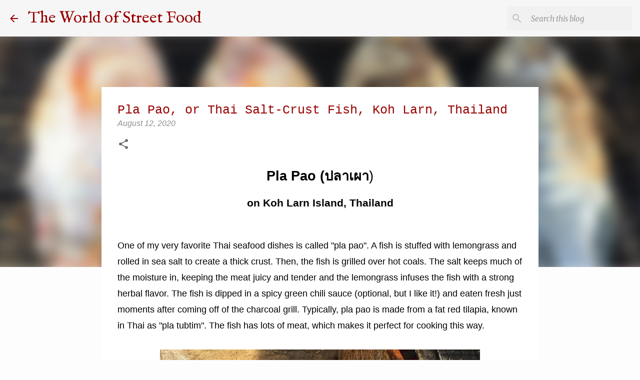

--- FILE ---
content_type: text/html; charset=UTF-8
request_url: https://www.theworldofstreetfood.com/2020/08/pla-pao-or-thai-salt-crust-fish-koh.html
body_size: 30808
content:
<!DOCTYPE html>
<html dir='ltr' xmlns='http://www.w3.org/1999/xhtml' xmlns:b='http://www.google.com/2005/gml/b' xmlns:data='http://www.google.com/2005/gml/data' xmlns:expr='http://www.google.com/2005/gml/expr'>
<head>
<script async='async' crossorigin='anonymous' src='https://pagead2.googlesyndication.com/pagead/js/adsbygoogle.js?client=ca-pub-8124165652446346'></script>
<meta content='width=device-width, initial-scale=1' name='viewport'/>
<meta content='en-gb' http-equiv='content-language'/>
<title>Pla Pao, or Thai Salt-Crust Fish, Koh Larn, Thailand</title>
<meta content='text/html; charset=UTF-8' http-equiv='Content-Type'/>
<!-- Chrome, Firefox OS and Opera -->
<meta content='#fdfdfd' name='theme-color'/>
<!-- Windows Phone -->
<meta content='#fdfdfd' name='msapplication-navbutton-color'/>
<meta content='blogger' name='generator'/>
<link href='https://www.theworldofstreetfood.com/favicon.ico' rel='icon' type='image/x-icon'/>
<link href='https://www.theworldofstreetfood.com/2020/08/pla-pao-or-thai-salt-crust-fish-koh.html' rel='canonical'/>
<link rel="alternate" type="application/atom+xml" title="The World of Street Food - Atom" href="https://www.theworldofstreetfood.com/feeds/posts/default" />
<link rel="alternate" type="application/rss+xml" title="The World of Street Food - RSS" href="https://www.theworldofstreetfood.com/feeds/posts/default?alt=rss" />
<link rel="service.post" type="application/atom+xml" title="The World of Street Food - Atom" href="https://www.blogger.com/feeds/6423430820044004981/posts/default" />

<link rel="alternate" type="application/atom+xml" title="The World of Street Food - Atom" href="https://www.theworldofstreetfood.com/feeds/3827967298928046948/comments/default" />
<!--Can't find substitution for tag [blog.ieCssRetrofitLinks]-->
<link href='https://blogger.googleusercontent.com/img/b/R29vZ2xl/AVvXsEjIlyJuGK3rmRTsFgaKxeUIRKPbxPPR4NQHLRTgLYf2HNUqgfslYxRAUPqEPblCYSEmrWFx5_vI89TwEVwvr4x8CFGPFJpdLJqFLKN_nK2qIqimBSUuWsx2gyFJyQA05hhU5RWguBobUsc/s16000/IMG_0864.jpg' rel='image_src'/>
<meta content='Pla pao, or grilled salt crust fish with lemongrass, is served fresh off the grill in Thailand.' name='description'/>
<meta content='https://www.theworldofstreetfood.com/2020/08/pla-pao-or-thai-salt-crust-fish-koh.html' property='og:url'/>
<meta content='Pla Pao, or Thai Salt-Crust Fish, Koh Larn, Thailand' property='og:title'/>
<meta content='Pla pao, or grilled salt crust fish with lemongrass, is served fresh off the grill in Thailand.' property='og:description'/>
<meta content='https://blogger.googleusercontent.com/img/b/R29vZ2xl/AVvXsEjIlyJuGK3rmRTsFgaKxeUIRKPbxPPR4NQHLRTgLYf2HNUqgfslYxRAUPqEPblCYSEmrWFx5_vI89TwEVwvr4x8CFGPFJpdLJqFLKN_nK2qIqimBSUuWsx2gyFJyQA05hhU5RWguBobUsc/w1200-h630-p-k-no-nu/IMG_0864.jpg' property='og:image'/>
<style type='text/css'>@font-face{font-family:'Hanuman';font-style:normal;font-weight:400;font-display:swap;src:url(//fonts.gstatic.com/s/hanuman/v24/VuJudNvD15HhpJJBYq31yFn72hxIv0sd5yDgWdTYQezRj28xHg.woff2)format('woff2');unicode-range:U+1780-17FF,U+19E0-19FF,U+200C-200D,U+25CC;}@font-face{font-family:'Hanuman';font-style:normal;font-weight:400;font-display:swap;src:url(//fonts.gstatic.com/s/hanuman/v24/VuJudNvD15HhpJJBYq31yFn72hxIv0sd5yDrWdTYQezRj28.woff2)format('woff2');unicode-range:U+0000-00FF,U+0131,U+0152-0153,U+02BB-02BC,U+02C6,U+02DA,U+02DC,U+0304,U+0308,U+0329,U+2000-206F,U+20AC,U+2122,U+2191,U+2193,U+2212,U+2215,U+FEFF,U+FFFD;}@font-face{font-family:'IM Fell English';font-style:normal;font-weight:400;font-display:swap;src:url(//fonts.gstatic.com/s/imfellenglish/v14/Ktk1ALSLW8zDe0rthJysWrnLsAzHEKOYd4xI5g.woff2)format('woff2');unicode-range:U+0000-00FF,U+0131,U+0152-0153,U+02BB-02BC,U+02C6,U+02DA,U+02DC,U+0304,U+0308,U+0329,U+2000-206F,U+20AC,U+2122,U+2191,U+2193,U+2212,U+2215,U+FEFF,U+FFFD;}@font-face{font-family:'Lato';font-style:normal;font-weight:400;font-display:swap;src:url(//fonts.gstatic.com/s/lato/v25/S6uyw4BMUTPHjxAwXiWtFCfQ7A.woff2)format('woff2');unicode-range:U+0100-02BA,U+02BD-02C5,U+02C7-02CC,U+02CE-02D7,U+02DD-02FF,U+0304,U+0308,U+0329,U+1D00-1DBF,U+1E00-1E9F,U+1EF2-1EFF,U+2020,U+20A0-20AB,U+20AD-20C0,U+2113,U+2C60-2C7F,U+A720-A7FF;}@font-face{font-family:'Lato';font-style:normal;font-weight:400;font-display:swap;src:url(//fonts.gstatic.com/s/lato/v25/S6uyw4BMUTPHjx4wXiWtFCc.woff2)format('woff2');unicode-range:U+0000-00FF,U+0131,U+0152-0153,U+02BB-02BC,U+02C6,U+02DA,U+02DC,U+0304,U+0308,U+0329,U+2000-206F,U+20AC,U+2122,U+2191,U+2193,U+2212,U+2215,U+FEFF,U+FFFD;}@font-face{font-family:'Lato';font-style:normal;font-weight:700;font-display:swap;src:url(//fonts.gstatic.com/s/lato/v25/S6u9w4BMUTPHh6UVSwaPGQ3q5d0N7w.woff2)format('woff2');unicode-range:U+0100-02BA,U+02BD-02C5,U+02C7-02CC,U+02CE-02D7,U+02DD-02FF,U+0304,U+0308,U+0329,U+1D00-1DBF,U+1E00-1E9F,U+1EF2-1EFF,U+2020,U+20A0-20AB,U+20AD-20C0,U+2113,U+2C60-2C7F,U+A720-A7FF;}@font-face{font-family:'Lato';font-style:normal;font-weight:700;font-display:swap;src:url(//fonts.gstatic.com/s/lato/v25/S6u9w4BMUTPHh6UVSwiPGQ3q5d0.woff2)format('woff2');unicode-range:U+0000-00FF,U+0131,U+0152-0153,U+02BB-02BC,U+02C6,U+02DA,U+02DC,U+0304,U+0308,U+0329,U+2000-206F,U+20AC,U+2122,U+2191,U+2193,U+2212,U+2215,U+FEFF,U+FFFD;}@font-face{font-family:'Lato';font-style:normal;font-weight:900;font-display:swap;src:url(//fonts.gstatic.com/s/lato/v25/S6u9w4BMUTPHh50XSwaPGQ3q5d0N7w.woff2)format('woff2');unicode-range:U+0100-02BA,U+02BD-02C5,U+02C7-02CC,U+02CE-02D7,U+02DD-02FF,U+0304,U+0308,U+0329,U+1D00-1DBF,U+1E00-1E9F,U+1EF2-1EFF,U+2020,U+20A0-20AB,U+20AD-20C0,U+2113,U+2C60-2C7F,U+A720-A7FF;}@font-face{font-family:'Lato';font-style:normal;font-weight:900;font-display:swap;src:url(//fonts.gstatic.com/s/lato/v25/S6u9w4BMUTPHh50XSwiPGQ3q5d0.woff2)format('woff2');unicode-range:U+0000-00FF,U+0131,U+0152-0153,U+02BB-02BC,U+02C6,U+02DA,U+02DC,U+0304,U+0308,U+0329,U+2000-206F,U+20AC,U+2122,U+2191,U+2193,U+2212,U+2215,U+FEFF,U+FFFD;}@font-face{font-family:'Merriweather';font-style:italic;font-weight:300;font-stretch:100%;font-display:swap;src:url(//fonts.gstatic.com/s/merriweather/v33/u-4c0qyriQwlOrhSvowK_l5-eTxCVx0ZbwLvKH2Gk9hLmp0v5yA-xXPqCzLvF-adrHOg7iDTFw.woff2)format('woff2');unicode-range:U+0460-052F,U+1C80-1C8A,U+20B4,U+2DE0-2DFF,U+A640-A69F,U+FE2E-FE2F;}@font-face{font-family:'Merriweather';font-style:italic;font-weight:300;font-stretch:100%;font-display:swap;src:url(//fonts.gstatic.com/s/merriweather/v33/u-4c0qyriQwlOrhSvowK_l5-eTxCVx0ZbwLvKH2Gk9hLmp0v5yA-xXPqCzLvF--drHOg7iDTFw.woff2)format('woff2');unicode-range:U+0301,U+0400-045F,U+0490-0491,U+04B0-04B1,U+2116;}@font-face{font-family:'Merriweather';font-style:italic;font-weight:300;font-stretch:100%;font-display:swap;src:url(//fonts.gstatic.com/s/merriweather/v33/u-4c0qyriQwlOrhSvowK_l5-eTxCVx0ZbwLvKH2Gk9hLmp0v5yA-xXPqCzLvF-SdrHOg7iDTFw.woff2)format('woff2');unicode-range:U+0102-0103,U+0110-0111,U+0128-0129,U+0168-0169,U+01A0-01A1,U+01AF-01B0,U+0300-0301,U+0303-0304,U+0308-0309,U+0323,U+0329,U+1EA0-1EF9,U+20AB;}@font-face{font-family:'Merriweather';font-style:italic;font-weight:300;font-stretch:100%;font-display:swap;src:url(//fonts.gstatic.com/s/merriweather/v33/u-4c0qyriQwlOrhSvowK_l5-eTxCVx0ZbwLvKH2Gk9hLmp0v5yA-xXPqCzLvF-WdrHOg7iDTFw.woff2)format('woff2');unicode-range:U+0100-02BA,U+02BD-02C5,U+02C7-02CC,U+02CE-02D7,U+02DD-02FF,U+0304,U+0308,U+0329,U+1D00-1DBF,U+1E00-1E9F,U+1EF2-1EFF,U+2020,U+20A0-20AB,U+20AD-20C0,U+2113,U+2C60-2C7F,U+A720-A7FF;}@font-face{font-family:'Merriweather';font-style:italic;font-weight:300;font-stretch:100%;font-display:swap;src:url(//fonts.gstatic.com/s/merriweather/v33/u-4c0qyriQwlOrhSvowK_l5-eTxCVx0ZbwLvKH2Gk9hLmp0v5yA-xXPqCzLvF-udrHOg7iA.woff2)format('woff2');unicode-range:U+0000-00FF,U+0131,U+0152-0153,U+02BB-02BC,U+02C6,U+02DA,U+02DC,U+0304,U+0308,U+0329,U+2000-206F,U+20AC,U+2122,U+2191,U+2193,U+2212,U+2215,U+FEFF,U+FFFD;}@font-face{font-family:'Merriweather';font-style:italic;font-weight:400;font-stretch:100%;font-display:swap;src:url(//fonts.gstatic.com/s/merriweather/v33/u-4c0qyriQwlOrhSvowK_l5-eTxCVx0ZbwLvKH2Gk9hLmp0v5yA-xXPqCzLvF-adrHOg7iDTFw.woff2)format('woff2');unicode-range:U+0460-052F,U+1C80-1C8A,U+20B4,U+2DE0-2DFF,U+A640-A69F,U+FE2E-FE2F;}@font-face{font-family:'Merriweather';font-style:italic;font-weight:400;font-stretch:100%;font-display:swap;src:url(//fonts.gstatic.com/s/merriweather/v33/u-4c0qyriQwlOrhSvowK_l5-eTxCVx0ZbwLvKH2Gk9hLmp0v5yA-xXPqCzLvF--drHOg7iDTFw.woff2)format('woff2');unicode-range:U+0301,U+0400-045F,U+0490-0491,U+04B0-04B1,U+2116;}@font-face{font-family:'Merriweather';font-style:italic;font-weight:400;font-stretch:100%;font-display:swap;src:url(//fonts.gstatic.com/s/merriweather/v33/u-4c0qyriQwlOrhSvowK_l5-eTxCVx0ZbwLvKH2Gk9hLmp0v5yA-xXPqCzLvF-SdrHOg7iDTFw.woff2)format('woff2');unicode-range:U+0102-0103,U+0110-0111,U+0128-0129,U+0168-0169,U+01A0-01A1,U+01AF-01B0,U+0300-0301,U+0303-0304,U+0308-0309,U+0323,U+0329,U+1EA0-1EF9,U+20AB;}@font-face{font-family:'Merriweather';font-style:italic;font-weight:400;font-stretch:100%;font-display:swap;src:url(//fonts.gstatic.com/s/merriweather/v33/u-4c0qyriQwlOrhSvowK_l5-eTxCVx0ZbwLvKH2Gk9hLmp0v5yA-xXPqCzLvF-WdrHOg7iDTFw.woff2)format('woff2');unicode-range:U+0100-02BA,U+02BD-02C5,U+02C7-02CC,U+02CE-02D7,U+02DD-02FF,U+0304,U+0308,U+0329,U+1D00-1DBF,U+1E00-1E9F,U+1EF2-1EFF,U+2020,U+20A0-20AB,U+20AD-20C0,U+2113,U+2C60-2C7F,U+A720-A7FF;}@font-face{font-family:'Merriweather';font-style:italic;font-weight:400;font-stretch:100%;font-display:swap;src:url(//fonts.gstatic.com/s/merriweather/v33/u-4c0qyriQwlOrhSvowK_l5-eTxCVx0ZbwLvKH2Gk9hLmp0v5yA-xXPqCzLvF-udrHOg7iA.woff2)format('woff2');unicode-range:U+0000-00FF,U+0131,U+0152-0153,U+02BB-02BC,U+02C6,U+02DA,U+02DC,U+0304,U+0308,U+0329,U+2000-206F,U+20AC,U+2122,U+2191,U+2193,U+2212,U+2215,U+FEFF,U+FFFD;}@font-face{font-family:'Merriweather';font-style:normal;font-weight:400;font-stretch:100%;font-display:swap;src:url(//fonts.gstatic.com/s/merriweather/v33/u-4e0qyriQwlOrhSvowK_l5UcA6zuSYEqOzpPe3HOZJ5eX1WtLaQwmYiSeqnJ-mXq1Gi3iE.woff2)format('woff2');unicode-range:U+0460-052F,U+1C80-1C8A,U+20B4,U+2DE0-2DFF,U+A640-A69F,U+FE2E-FE2F;}@font-face{font-family:'Merriweather';font-style:normal;font-weight:400;font-stretch:100%;font-display:swap;src:url(//fonts.gstatic.com/s/merriweather/v33/u-4e0qyriQwlOrhSvowK_l5UcA6zuSYEqOzpPe3HOZJ5eX1WtLaQwmYiSequJ-mXq1Gi3iE.woff2)format('woff2');unicode-range:U+0301,U+0400-045F,U+0490-0491,U+04B0-04B1,U+2116;}@font-face{font-family:'Merriweather';font-style:normal;font-weight:400;font-stretch:100%;font-display:swap;src:url(//fonts.gstatic.com/s/merriweather/v33/u-4e0qyriQwlOrhSvowK_l5UcA6zuSYEqOzpPe3HOZJ5eX1WtLaQwmYiSeqlJ-mXq1Gi3iE.woff2)format('woff2');unicode-range:U+0102-0103,U+0110-0111,U+0128-0129,U+0168-0169,U+01A0-01A1,U+01AF-01B0,U+0300-0301,U+0303-0304,U+0308-0309,U+0323,U+0329,U+1EA0-1EF9,U+20AB;}@font-face{font-family:'Merriweather';font-style:normal;font-weight:400;font-stretch:100%;font-display:swap;src:url(//fonts.gstatic.com/s/merriweather/v33/u-4e0qyriQwlOrhSvowK_l5UcA6zuSYEqOzpPe3HOZJ5eX1WtLaQwmYiSeqkJ-mXq1Gi3iE.woff2)format('woff2');unicode-range:U+0100-02BA,U+02BD-02C5,U+02C7-02CC,U+02CE-02D7,U+02DD-02FF,U+0304,U+0308,U+0329,U+1D00-1DBF,U+1E00-1E9F,U+1EF2-1EFF,U+2020,U+20A0-20AB,U+20AD-20C0,U+2113,U+2C60-2C7F,U+A720-A7FF;}@font-face{font-family:'Merriweather';font-style:normal;font-weight:400;font-stretch:100%;font-display:swap;src:url(//fonts.gstatic.com/s/merriweather/v33/u-4e0qyriQwlOrhSvowK_l5UcA6zuSYEqOzpPe3HOZJ5eX1WtLaQwmYiSeqqJ-mXq1Gi.woff2)format('woff2');unicode-range:U+0000-00FF,U+0131,U+0152-0153,U+02BB-02BC,U+02C6,U+02DA,U+02DC,U+0304,U+0308,U+0329,U+2000-206F,U+20AC,U+2122,U+2191,U+2193,U+2212,U+2215,U+FEFF,U+FFFD;}@font-face{font-family:'Merriweather';font-style:normal;font-weight:700;font-stretch:100%;font-display:swap;src:url(//fonts.gstatic.com/s/merriweather/v33/u-4e0qyriQwlOrhSvowK_l5UcA6zuSYEqOzpPe3HOZJ5eX1WtLaQwmYiSeqnJ-mXq1Gi3iE.woff2)format('woff2');unicode-range:U+0460-052F,U+1C80-1C8A,U+20B4,U+2DE0-2DFF,U+A640-A69F,U+FE2E-FE2F;}@font-face{font-family:'Merriweather';font-style:normal;font-weight:700;font-stretch:100%;font-display:swap;src:url(//fonts.gstatic.com/s/merriweather/v33/u-4e0qyriQwlOrhSvowK_l5UcA6zuSYEqOzpPe3HOZJ5eX1WtLaQwmYiSequJ-mXq1Gi3iE.woff2)format('woff2');unicode-range:U+0301,U+0400-045F,U+0490-0491,U+04B0-04B1,U+2116;}@font-face{font-family:'Merriweather';font-style:normal;font-weight:700;font-stretch:100%;font-display:swap;src:url(//fonts.gstatic.com/s/merriweather/v33/u-4e0qyriQwlOrhSvowK_l5UcA6zuSYEqOzpPe3HOZJ5eX1WtLaQwmYiSeqlJ-mXq1Gi3iE.woff2)format('woff2');unicode-range:U+0102-0103,U+0110-0111,U+0128-0129,U+0168-0169,U+01A0-01A1,U+01AF-01B0,U+0300-0301,U+0303-0304,U+0308-0309,U+0323,U+0329,U+1EA0-1EF9,U+20AB;}@font-face{font-family:'Merriweather';font-style:normal;font-weight:700;font-stretch:100%;font-display:swap;src:url(//fonts.gstatic.com/s/merriweather/v33/u-4e0qyriQwlOrhSvowK_l5UcA6zuSYEqOzpPe3HOZJ5eX1WtLaQwmYiSeqkJ-mXq1Gi3iE.woff2)format('woff2');unicode-range:U+0100-02BA,U+02BD-02C5,U+02C7-02CC,U+02CE-02D7,U+02DD-02FF,U+0304,U+0308,U+0329,U+1D00-1DBF,U+1E00-1E9F,U+1EF2-1EFF,U+2020,U+20A0-20AB,U+20AD-20C0,U+2113,U+2C60-2C7F,U+A720-A7FF;}@font-face{font-family:'Merriweather';font-style:normal;font-weight:700;font-stretch:100%;font-display:swap;src:url(//fonts.gstatic.com/s/merriweather/v33/u-4e0qyriQwlOrhSvowK_l5UcA6zuSYEqOzpPe3HOZJ5eX1WtLaQwmYiSeqqJ-mXq1Gi.woff2)format('woff2');unicode-range:U+0000-00FF,U+0131,U+0152-0153,U+02BB-02BC,U+02C6,U+02DA,U+02DC,U+0304,U+0308,U+0329,U+2000-206F,U+20AC,U+2122,U+2191,U+2193,U+2212,U+2215,U+FEFF,U+FFFD;}@font-face{font-family:'Merriweather';font-style:normal;font-weight:900;font-stretch:100%;font-display:swap;src:url(//fonts.gstatic.com/s/merriweather/v33/u-4e0qyriQwlOrhSvowK_l5UcA6zuSYEqOzpPe3HOZJ5eX1WtLaQwmYiSeqnJ-mXq1Gi3iE.woff2)format('woff2');unicode-range:U+0460-052F,U+1C80-1C8A,U+20B4,U+2DE0-2DFF,U+A640-A69F,U+FE2E-FE2F;}@font-face{font-family:'Merriweather';font-style:normal;font-weight:900;font-stretch:100%;font-display:swap;src:url(//fonts.gstatic.com/s/merriweather/v33/u-4e0qyriQwlOrhSvowK_l5UcA6zuSYEqOzpPe3HOZJ5eX1WtLaQwmYiSequJ-mXq1Gi3iE.woff2)format('woff2');unicode-range:U+0301,U+0400-045F,U+0490-0491,U+04B0-04B1,U+2116;}@font-face{font-family:'Merriweather';font-style:normal;font-weight:900;font-stretch:100%;font-display:swap;src:url(//fonts.gstatic.com/s/merriweather/v33/u-4e0qyriQwlOrhSvowK_l5UcA6zuSYEqOzpPe3HOZJ5eX1WtLaQwmYiSeqlJ-mXq1Gi3iE.woff2)format('woff2');unicode-range:U+0102-0103,U+0110-0111,U+0128-0129,U+0168-0169,U+01A0-01A1,U+01AF-01B0,U+0300-0301,U+0303-0304,U+0308-0309,U+0323,U+0329,U+1EA0-1EF9,U+20AB;}@font-face{font-family:'Merriweather';font-style:normal;font-weight:900;font-stretch:100%;font-display:swap;src:url(//fonts.gstatic.com/s/merriweather/v33/u-4e0qyriQwlOrhSvowK_l5UcA6zuSYEqOzpPe3HOZJ5eX1WtLaQwmYiSeqkJ-mXq1Gi3iE.woff2)format('woff2');unicode-range:U+0100-02BA,U+02BD-02C5,U+02C7-02CC,U+02CE-02D7,U+02DD-02FF,U+0304,U+0308,U+0329,U+1D00-1DBF,U+1E00-1E9F,U+1EF2-1EFF,U+2020,U+20A0-20AB,U+20AD-20C0,U+2113,U+2C60-2C7F,U+A720-A7FF;}@font-face{font-family:'Merriweather';font-style:normal;font-weight:900;font-stretch:100%;font-display:swap;src:url(//fonts.gstatic.com/s/merriweather/v33/u-4e0qyriQwlOrhSvowK_l5UcA6zuSYEqOzpPe3HOZJ5eX1WtLaQwmYiSeqqJ-mXq1Gi.woff2)format('woff2');unicode-range:U+0000-00FF,U+0131,U+0152-0153,U+02BB-02BC,U+02C6,U+02DA,U+02DC,U+0304,U+0308,U+0329,U+2000-206F,U+20AC,U+2122,U+2191,U+2193,U+2212,U+2215,U+FEFF,U+FFFD;}@font-face{font-family:'Ubuntu';font-style:normal;font-weight:400;font-display:swap;src:url(//fonts.gstatic.com/s/ubuntu/v21/4iCs6KVjbNBYlgoKcg72nU6AF7xm.woff2)format('woff2');unicode-range:U+0460-052F,U+1C80-1C8A,U+20B4,U+2DE0-2DFF,U+A640-A69F,U+FE2E-FE2F;}@font-face{font-family:'Ubuntu';font-style:normal;font-weight:400;font-display:swap;src:url(//fonts.gstatic.com/s/ubuntu/v21/4iCs6KVjbNBYlgoKew72nU6AF7xm.woff2)format('woff2');unicode-range:U+0301,U+0400-045F,U+0490-0491,U+04B0-04B1,U+2116;}@font-face{font-family:'Ubuntu';font-style:normal;font-weight:400;font-display:swap;src:url(//fonts.gstatic.com/s/ubuntu/v21/4iCs6KVjbNBYlgoKcw72nU6AF7xm.woff2)format('woff2');unicode-range:U+1F00-1FFF;}@font-face{font-family:'Ubuntu';font-style:normal;font-weight:400;font-display:swap;src:url(//fonts.gstatic.com/s/ubuntu/v21/4iCs6KVjbNBYlgoKfA72nU6AF7xm.woff2)format('woff2');unicode-range:U+0370-0377,U+037A-037F,U+0384-038A,U+038C,U+038E-03A1,U+03A3-03FF;}@font-face{font-family:'Ubuntu';font-style:normal;font-weight:400;font-display:swap;src:url(//fonts.gstatic.com/s/ubuntu/v21/4iCs6KVjbNBYlgoKcQ72nU6AF7xm.woff2)format('woff2');unicode-range:U+0100-02BA,U+02BD-02C5,U+02C7-02CC,U+02CE-02D7,U+02DD-02FF,U+0304,U+0308,U+0329,U+1D00-1DBF,U+1E00-1E9F,U+1EF2-1EFF,U+2020,U+20A0-20AB,U+20AD-20C0,U+2113,U+2C60-2C7F,U+A720-A7FF;}@font-face{font-family:'Ubuntu';font-style:normal;font-weight:400;font-display:swap;src:url(//fonts.gstatic.com/s/ubuntu/v21/4iCs6KVjbNBYlgoKfw72nU6AFw.woff2)format('woff2');unicode-range:U+0000-00FF,U+0131,U+0152-0153,U+02BB-02BC,U+02C6,U+02DA,U+02DC,U+0304,U+0308,U+0329,U+2000-206F,U+20AC,U+2122,U+2191,U+2193,U+2212,U+2215,U+FEFF,U+FFFD;}@font-face{font-family:'Ubuntu';font-style:normal;font-weight:500;font-display:swap;src:url(//fonts.gstatic.com/s/ubuntu/v21/4iCv6KVjbNBYlgoCjC3jvWyNPYZvg7UI.woff2)format('woff2');unicode-range:U+0460-052F,U+1C80-1C8A,U+20B4,U+2DE0-2DFF,U+A640-A69F,U+FE2E-FE2F;}@font-face{font-family:'Ubuntu';font-style:normal;font-weight:500;font-display:swap;src:url(//fonts.gstatic.com/s/ubuntu/v21/4iCv6KVjbNBYlgoCjC3jtGyNPYZvg7UI.woff2)format('woff2');unicode-range:U+0301,U+0400-045F,U+0490-0491,U+04B0-04B1,U+2116;}@font-face{font-family:'Ubuntu';font-style:normal;font-weight:500;font-display:swap;src:url(//fonts.gstatic.com/s/ubuntu/v21/4iCv6KVjbNBYlgoCjC3jvGyNPYZvg7UI.woff2)format('woff2');unicode-range:U+1F00-1FFF;}@font-face{font-family:'Ubuntu';font-style:normal;font-weight:500;font-display:swap;src:url(//fonts.gstatic.com/s/ubuntu/v21/4iCv6KVjbNBYlgoCjC3js2yNPYZvg7UI.woff2)format('woff2');unicode-range:U+0370-0377,U+037A-037F,U+0384-038A,U+038C,U+038E-03A1,U+03A3-03FF;}@font-face{font-family:'Ubuntu';font-style:normal;font-weight:500;font-display:swap;src:url(//fonts.gstatic.com/s/ubuntu/v21/4iCv6KVjbNBYlgoCjC3jvmyNPYZvg7UI.woff2)format('woff2');unicode-range:U+0100-02BA,U+02BD-02C5,U+02C7-02CC,U+02CE-02D7,U+02DD-02FF,U+0304,U+0308,U+0329,U+1D00-1DBF,U+1E00-1E9F,U+1EF2-1EFF,U+2020,U+20A0-20AB,U+20AD-20C0,U+2113,U+2C60-2C7F,U+A720-A7FF;}@font-face{font-family:'Ubuntu';font-style:normal;font-weight:500;font-display:swap;src:url(//fonts.gstatic.com/s/ubuntu/v21/4iCv6KVjbNBYlgoCjC3jsGyNPYZvgw.woff2)format('woff2');unicode-range:U+0000-00FF,U+0131,U+0152-0153,U+02BB-02BC,U+02C6,U+02DA,U+02DC,U+0304,U+0308,U+0329,U+2000-206F,U+20AC,U+2122,U+2191,U+2193,U+2212,U+2215,U+FEFF,U+FFFD;}@font-face{font-family:'Ubuntu';font-style:normal;font-weight:700;font-display:swap;src:url(//fonts.gstatic.com/s/ubuntu/v21/4iCv6KVjbNBYlgoCxCvjvWyNPYZvg7UI.woff2)format('woff2');unicode-range:U+0460-052F,U+1C80-1C8A,U+20B4,U+2DE0-2DFF,U+A640-A69F,U+FE2E-FE2F;}@font-face{font-family:'Ubuntu';font-style:normal;font-weight:700;font-display:swap;src:url(//fonts.gstatic.com/s/ubuntu/v21/4iCv6KVjbNBYlgoCxCvjtGyNPYZvg7UI.woff2)format('woff2');unicode-range:U+0301,U+0400-045F,U+0490-0491,U+04B0-04B1,U+2116;}@font-face{font-family:'Ubuntu';font-style:normal;font-weight:700;font-display:swap;src:url(//fonts.gstatic.com/s/ubuntu/v21/4iCv6KVjbNBYlgoCxCvjvGyNPYZvg7UI.woff2)format('woff2');unicode-range:U+1F00-1FFF;}@font-face{font-family:'Ubuntu';font-style:normal;font-weight:700;font-display:swap;src:url(//fonts.gstatic.com/s/ubuntu/v21/4iCv6KVjbNBYlgoCxCvjs2yNPYZvg7UI.woff2)format('woff2');unicode-range:U+0370-0377,U+037A-037F,U+0384-038A,U+038C,U+038E-03A1,U+03A3-03FF;}@font-face{font-family:'Ubuntu';font-style:normal;font-weight:700;font-display:swap;src:url(//fonts.gstatic.com/s/ubuntu/v21/4iCv6KVjbNBYlgoCxCvjvmyNPYZvg7UI.woff2)format('woff2');unicode-range:U+0100-02BA,U+02BD-02C5,U+02C7-02CC,U+02CE-02D7,U+02DD-02FF,U+0304,U+0308,U+0329,U+1D00-1DBF,U+1E00-1E9F,U+1EF2-1EFF,U+2020,U+20A0-20AB,U+20AD-20C0,U+2113,U+2C60-2C7F,U+A720-A7FF;}@font-face{font-family:'Ubuntu';font-style:normal;font-weight:700;font-display:swap;src:url(//fonts.gstatic.com/s/ubuntu/v21/4iCv6KVjbNBYlgoCxCvjsGyNPYZvgw.woff2)format('woff2');unicode-range:U+0000-00FF,U+0131,U+0152-0153,U+02BB-02BC,U+02C6,U+02DA,U+02DC,U+0304,U+0308,U+0329,U+2000-206F,U+20AC,U+2122,U+2191,U+2193,U+2212,U+2215,U+FEFF,U+FFFD;}</style>
<style id='page-skin-1' type='text/css'><!--
/*! normalize.css v3.0.1 | MIT License | git.io/normalize */html{font-family:sans-serif;-ms-text-size-adjust:100%;-webkit-text-size-adjust:100%}body{margin:0}article,aside,details,figcaption,figure,footer,header,hgroup,main,nav,section,summary{display:block}audio,canvas,progress,video{display:inline-block;vertical-align:baseline}audio:not([controls]){display:none;height:0}[hidden],template{display:none}a{background:transparent}a:active,a:hover{outline:0}abbr[title]{border-bottom:1px dotted}b,strong{font-weight:bold}dfn{font-style:italic}h1{font-size:2em;margin:.67em 0}mark{background:#ff0;color:#000}small{font-size:80%}sub,sup{font-size:75%;line-height:0;position:relative;vertical-align:baseline}sup{top:-0.5em}sub{bottom:-0.25em}img{border:0}svg:not(:root){overflow:hidden}figure{margin:1em 40px}hr{-moz-box-sizing:content-box;box-sizing:content-box;height:0}pre{overflow:auto}code,kbd,pre,samp{font-family:monospace,monospace;font-size:1em}button,input,optgroup,select,textarea{color:inherit;font:inherit;margin:0}button{overflow:visible}button,select{text-transform:none}button,html input[type="button"],input[type="reset"],input[type="submit"]{-webkit-appearance:button;cursor:pointer}button[disabled],html input[disabled]{cursor:default}button::-moz-focus-inner,input::-moz-focus-inner{border:0;padding:0}input{line-height:normal}input[type="checkbox"],input[type="radio"]{box-sizing:border-box;padding:0}input[type="number"]::-webkit-inner-spin-button,input[type="number"]::-webkit-outer-spin-button{height:auto}input[type="search"]{-webkit-appearance:textfield;-moz-box-sizing:content-box;-webkit-box-sizing:content-box;box-sizing:content-box}input[type="search"]::-webkit-search-cancel-button,input[type="search"]::-webkit-search-decoration{-webkit-appearance:none}fieldset{border:1px solid #c0c0c0;margin:0 2px;padding:.35em .625em .75em}legend{border:0;padding:0}textarea{overflow:auto}optgroup{font-weight:bold}table{border-collapse:collapse;border-spacing:0}td,th{padding:0}
/*!************************************************
* Blogger Template Style
* Name: Emporio
**************************************************/
body{
overflow-wrap:break-word;
word-break:break-word;
word-wrap:break-word
}
.hidden{
display:none
}
.invisible{
visibility:hidden
}
.container::after,.float-container::after{
clear:both;
content:'';
display:table
}
.clearboth{
clear:both
}
#comments .comment .comment-actions,.subscribe-popup .FollowByEmail .follow-by-email-submit{
background:0 0;
border:0;
box-shadow:none;
color:#990000;
cursor:pointer;
font-size:14px;
font-weight:700;
outline:0;
text-decoration:none;
text-transform:uppercase;
width:auto
}
.dim-overlay{
background-color:rgba(0,0,0,.54);
height:100vh;
left:0;
position:fixed;
top:0;
width:100%
}
#sharing-dim-overlay{
background-color:transparent
}
input::-ms-clear{
display:none
}
.blogger-logo,.svg-icon-24.blogger-logo{
fill:#ff9800;
opacity:1
}
.skip-navigation{
background-color:#fff;
box-sizing:border-box;
color:#000;
display:block;
height:0;
left:0;
line-height:50px;
overflow:hidden;
padding-top:0;
position:fixed;
text-align:center;
top:0;
-webkit-transition:box-shadow .3s,height .3s,padding-top .3s;
transition:box-shadow .3s,height .3s,padding-top .3s;
width:100%;
z-index:900
}
.skip-navigation:focus{
box-shadow:0 4px 5px 0 rgba(0,0,0,.14),0 1px 10px 0 rgba(0,0,0,.12),0 2px 4px -1px rgba(0,0,0,.2);
height:50px
}
#main{
outline:0
}
.main-heading{
position:absolute;
clip:rect(1px,1px,1px,1px);
padding:0;
border:0;
height:1px;
width:1px;
overflow:hidden
}
.Attribution{
margin-top:1em;
text-align:center
}
.Attribution .blogger img,.Attribution .blogger svg{
vertical-align:bottom
}
.Attribution .blogger img{
margin-right:.5em
}
.Attribution div{
line-height:24px;
margin-top:.5em
}
.Attribution .copyright,.Attribution .image-attribution{
font-size:.7em;
margin-top:1.5em
}
.BLOG_mobile_video_class{
display:none
}
.bg-photo{
background-attachment:scroll!important
}
body .CSS_LIGHTBOX{
z-index:900
}
.extendable .show-less,.extendable .show-more{
border-color:#990000;
color:#990000;
margin-top:8px
}
.extendable .show-less.hidden,.extendable .show-more.hidden{
display:none
}
.inline-ad{
display:none;
max-width:100%;
overflow:hidden
}
.adsbygoogle{
display:block
}
#cookieChoiceInfo{
bottom:0;
top:auto
}
iframe.b-hbp-video{
border:0
}
.post-body img{
max-width:100%
}
.post-body iframe{
max-width:100%
}
.post-body a[imageanchor="1"]{
display:inline-block
}
.byline{
margin-right:1em
}
.byline:last-child{
margin-right:0
}
.link-copied-dialog{
max-width:520px;
outline:0
}
.link-copied-dialog .modal-dialog-buttons{
margin-top:8px
}
.link-copied-dialog .goog-buttonset-default{
background:0 0;
border:0
}
.link-copied-dialog .goog-buttonset-default:focus{
outline:0
}
.paging-control-container{
margin-bottom:16px
}
.paging-control-container .paging-control{
display:inline-block
}
.paging-control-container .comment-range-text::after,.paging-control-container .paging-control{
color:#990000
}
.paging-control-container .comment-range-text,.paging-control-container .paging-control{
margin-right:8px
}
.paging-control-container .comment-range-text::after,.paging-control-container .paging-control::after{
content:'\00B7';
cursor:default;
padding-left:8px;
pointer-events:none
}
.paging-control-container .comment-range-text:last-child::after,.paging-control-container .paging-control:last-child::after{
content:none
}
.byline.reactions iframe{
height:20px
}
.b-notification{
color:#000;
background-color:#fff;
border-bottom:solid 1px #000;
box-sizing:border-box;
padding:16px 32px;
text-align:center
}
.b-notification.visible{
-webkit-transition:margin-top .3s cubic-bezier(.4,0,.2,1);
transition:margin-top .3s cubic-bezier(.4,0,.2,1)
}
.b-notification.invisible{
position:absolute
}
.b-notification-close{
position:absolute;
right:8px;
top:8px
}
.no-posts-message{
line-height:40px;
text-align:center
}
@media screen and (max-width:745px){
body.item-view .post-body a[imageanchor="1"][style*="float: left;"],body.item-view .post-body a[imageanchor="1"][style*="float: right;"]{
float:none!important;
clear:none!important
}
body.item-view .post-body a[imageanchor="1"] img{
display:block;
height:auto;
margin:0 auto
}
body.item-view .post-body>.separator:first-child>a[imageanchor="1"]:first-child{
margin-top:20px
}
.post-body a[imageanchor]{
display:block
}
body.item-view .post-body a[imageanchor="1"]{
margin-left:0!important;
margin-right:0!important
}
body.item-view .post-body a[imageanchor="1"]+a[imageanchor="1"]{
margin-top:16px
}
}
.item-control{
display:none
}
#comments{
border-top:1px dashed rgba(0,0,0,.54);
margin-top:20px;
padding:20px
}
#comments .comment-thread ol{
margin:0;
padding-left:0;
padding-left:0
}
#comments .comment .comment-replybox-single,#comments .comment-thread .comment-replies{
margin-left:60px
}
#comments .comment-thread .thread-count{
display:none
}
#comments .comment{
list-style-type:none;
padding:0 0 30px;
position:relative
}
#comments .comment .comment{
padding-bottom:8px
}
.comment .avatar-image-container{
position:absolute
}
.comment .avatar-image-container img{
border-radius:50%
}
.avatar-image-container svg,.comment .avatar-image-container .avatar-icon{
border-radius:50%;
border:solid 1px #6e6e6e;
box-sizing:border-box;
fill:#6e6e6e;
height:35px;
margin:0;
padding:7px;
width:35px
}
.comment .comment-block{
margin-top:10px;
margin-left:60px;
padding-bottom:0
}
#comments .comment-author-header-wrapper{
margin-left:40px
}
#comments .comment .thread-expanded .comment-block{
padding-bottom:20px
}
#comments .comment .comment-header .user,#comments .comment .comment-header .user a{
color:#990000;
font-style:normal;
font-weight:700
}
#comments .comment .comment-actions{
bottom:0;
margin-bottom:15px;
position:absolute
}
#comments .comment .comment-actions>*{
margin-right:8px
}
#comments .comment .comment-header .datetime{
bottom:0;
color:rgba(153,0,0,.54);
display:inline-block;
font-size:13px;
font-style:italic;
margin-left:8px
}
#comments .comment .comment-footer .comment-timestamp a,#comments .comment .comment-header .datetime a{
color:rgba(153,0,0,.54)
}
#comments .comment .comment-content,.comment .comment-body{
margin-top:12px;
word-break:break-word
}
.comment-body{
margin-bottom:12px
}
#comments.embed[data-num-comments="0"]{
border:0;
margin-top:0;
padding-top:0
}
#comments.embed[data-num-comments="0"] #comment-post-message,#comments.embed[data-num-comments="0"] div.comment-form>p,#comments.embed[data-num-comments="0"] p.comment-footer{
display:none
}
#comment-editor-src{
display:none
}
.comments .comments-content .loadmore.loaded{
max-height:0;
opacity:0;
overflow:hidden
}
.extendable .remaining-items{
height:0;
overflow:hidden;
-webkit-transition:height .3s cubic-bezier(.4,0,.2,1);
transition:height .3s cubic-bezier(.4,0,.2,1)
}
.extendable .remaining-items.expanded{
height:auto
}
.svg-icon-24,.svg-icon-24-button{
cursor:pointer;
height:24px;
width:24px;
min-width:24px
}
.touch-icon{
margin:-12px;
padding:12px
}
.touch-icon:active,.touch-icon:focus{
background-color:rgba(153,153,153,.4);
border-radius:50%
}
svg:not(:root).touch-icon{
overflow:visible
}
html[dir=rtl] .rtl-reversible-icon{
-webkit-transform:scaleX(-1);
-ms-transform:scaleX(-1);
transform:scaleX(-1)
}
.svg-icon-24-button,.touch-icon-button{
background:0 0;
border:0;
margin:0;
outline:0;
padding:0
}
.touch-icon-button .touch-icon:active,.touch-icon-button .touch-icon:focus{
background-color:transparent
}
.touch-icon-button:active .touch-icon,.touch-icon-button:focus .touch-icon{
background-color:rgba(153,153,153,.4);
border-radius:50%
}
.Profile .default-avatar-wrapper .avatar-icon{
border-radius:50%;
border:solid 1px #990000;
box-sizing:border-box;
fill:#990000;
margin:0
}
.Profile .individual .default-avatar-wrapper .avatar-icon{
padding:25px
}
.Profile .individual .avatar-icon,.Profile .individual .profile-img{
height:90px;
width:90px
}
.Profile .team .default-avatar-wrapper .avatar-icon{
padding:8px
}
.Profile .team .avatar-icon,.Profile .team .default-avatar-wrapper,.Profile .team .profile-img{
height:40px;
width:40px
}
.snippet-container{
margin:0;
position:relative;
overflow:hidden
}
.snippet-fade{
bottom:0;
box-sizing:border-box;
position:absolute;
width:96px
}
.snippet-fade{
right:0
}
.snippet-fade:after{
content:'\2026'
}
.snippet-fade:after{
float:right
}
.centered-top-container.sticky{
left:0;
position:fixed;
right:0;
top:0;
width:auto;
z-index:8;
-webkit-transition-property:opacity,-webkit-transform;
transition-property:opacity,-webkit-transform;
transition-property:transform,opacity;
transition-property:transform,opacity,-webkit-transform;
-webkit-transition-duration:.2s;
transition-duration:.2s;
-webkit-transition-timing-function:cubic-bezier(.4,0,.2,1);
transition-timing-function:cubic-bezier(.4,0,.2,1)
}
.centered-top-placeholder{
display:none
}
.collapsed-header .centered-top-placeholder{
display:block
}
.centered-top-container .Header .replaced h1,.centered-top-placeholder .Header .replaced h1{
display:none
}
.centered-top-container.sticky .Header .replaced h1{
display:block
}
.centered-top-container.sticky .Header .header-widget{
background:0 0
}
.centered-top-container.sticky .Header .header-image-wrapper{
display:none
}
.centered-top-container img,.centered-top-placeholder img{
max-width:100%
}
.collapsible{
-webkit-transition:height .3s cubic-bezier(.4,0,.2,1);
transition:height .3s cubic-bezier(.4,0,.2,1)
}
.collapsible,.collapsible>summary{
display:block;
overflow:hidden
}
.collapsible>:not(summary){
display:none
}
.collapsible[open]>:not(summary){
display:block
}
.collapsible:focus,.collapsible>summary:focus{
outline:0
}
.collapsible>summary{
cursor:pointer;
display:block;
padding:0
}
.collapsible:focus>summary,.collapsible>summary:focus{
background-color:transparent
}
.collapsible>summary::-webkit-details-marker{
display:none
}
.collapsible-title{
-webkit-box-align:center;
-webkit-align-items:center;
-ms-flex-align:center;
align-items:center;
display:-webkit-box;
display:-webkit-flex;
display:-ms-flexbox;
display:flex
}
.collapsible-title .title{
-webkit-box-flex:1;
-webkit-flex:1 1 auto;
-ms-flex:1 1 auto;
flex:1 1 auto;
-webkit-box-ordinal-group:1;
-webkit-order:0;
-ms-flex-order:0;
order:0;
overflow:hidden;
text-overflow:ellipsis;
white-space:nowrap
}
.collapsible-title .chevron-down,.collapsible[open] .collapsible-title .chevron-up{
display:block
}
.collapsible-title .chevron-up,.collapsible[open] .collapsible-title .chevron-down{
display:none
}
.flat-button{
cursor:pointer;
display:inline-block;
font-weight:700;
text-transform:uppercase;
border-radius:2px;
padding:8px;
margin:-8px
}
.flat-icon-button{
background:0 0;
border:0;
margin:0;
outline:0;
padding:0;
margin:-12px;
padding:12px;
cursor:pointer;
box-sizing:content-box;
display:inline-block;
line-height:0
}
.flat-icon-button,.flat-icon-button .splash-wrapper{
border-radius:50%
}
.flat-icon-button .splash.animate{
-webkit-animation-duration:.3s;
animation-duration:.3s
}
body#layout .bg-photo,body#layout .bg-photo-overlay{
display:none
}
body#layout .page_body{
padding:0;
position:relative;
top:0
}
body#layout .page{
display:inline-block;
left:inherit;
position:relative;
vertical-align:top;
width:540px
}
body#layout .centered{
max-width:954px
}
body#layout .navigation{
display:none
}
body#layout .sidebar-container{
display:inline-block;
width:40%
}
body#layout .hamburger-menu,body#layout .search{
display:none
}
.overflowable-container{
max-height:52px;
overflow:hidden;
position:relative
}
.overflow-button{
cursor:pointer
}
#overflowable-dim-overlay{
background:0 0
}
.overflow-popup{
box-shadow:0 2px 2px 0 rgba(0,0,0,.14),0 3px 1px -2px rgba(0,0,0,.2),0 1px 5px 0 rgba(0,0,0,.12);
background-color:#ffffff;
left:0;
max-width:calc(100% - 32px);
position:absolute;
top:0;
visibility:hidden;
z-index:101
}
.overflow-popup ul{
list-style:none
}
.overflow-popup .tabs li,.overflow-popup li{
display:block;
height:auto
}
.overflow-popup .tabs li{
padding-left:0;
padding-right:0
}
.overflow-button.hidden,.overflow-popup .tabs li.hidden,.overflow-popup li.hidden{
display:none
}
.widget.Sharing .sharing-button{
display:none
}
.widget.Sharing .sharing-buttons li{
padding:0
}
.widget.Sharing .sharing-buttons li span{
display:none
}
.post-share-buttons{
position:relative
}
.centered-bottom .share-buttons .svg-icon-24,.share-buttons .svg-icon-24{
fill:#6e6e6e
}
.sharing-open.touch-icon-button:active .touch-icon,.sharing-open.touch-icon-button:focus .touch-icon{
background-color:transparent
}
.share-buttons{
background-color:#ffffff;
border-radius:2px;
box-shadow:0 2px 2px 0 rgba(0,0,0,.14),0 3px 1px -2px rgba(0,0,0,.2),0 1px 5px 0 rgba(0,0,0,.12);
color:#000000;
list-style:none;
margin:0;
padding:8px 0;
position:absolute;
top:-11px;
min-width:200px;
z-index:101
}
.share-buttons.hidden{
display:none
}
.sharing-button{
background:0 0;
border:0;
margin:0;
outline:0;
padding:0;
cursor:pointer
}
.share-buttons li{
margin:0;
height:48px
}
.share-buttons li:last-child{
margin-bottom:0
}
.share-buttons li .sharing-platform-button{
box-sizing:border-box;
cursor:pointer;
display:block;
height:100%;
margin-bottom:0;
padding:0 16px;
position:relative;
width:100%
}
.share-buttons li .sharing-platform-button:focus,.share-buttons li .sharing-platform-button:hover{
background-color:rgba(128,128,128,.1);
outline:0
}
.share-buttons li svg[class*=" sharing-"],.share-buttons li svg[class^=sharing-]{
position:absolute;
top:10px
}
.share-buttons li span.sharing-platform-button{
position:relative;
top:0
}
.share-buttons li .platform-sharing-text{
display:block;
font-size:16px;
line-height:48px;
white-space:nowrap
}
.share-buttons li .platform-sharing-text{
margin-left:56px
}
.sidebar-container{
background-color:#f7f7f7;
max-width:300px;
overflow-y:auto;
-webkit-transition-property:-webkit-transform;
transition-property:-webkit-transform;
transition-property:transform;
transition-property:transform,-webkit-transform;
-webkit-transition-duration:.3s;
transition-duration:.3s;
-webkit-transition-timing-function:cubic-bezier(0,0,.2,1);
transition-timing-function:cubic-bezier(0,0,.2,1);
width:300px;
z-index:101;
-webkit-overflow-scrolling:touch
}
.sidebar-container .navigation{
line-height:0;
padding:16px
}
.sidebar-container .sidebar-back{
cursor:pointer
}
.sidebar-container .widget{
background:0 0;
margin:0 16px;
padding:16px 0
}
.sidebar-container .widget .title{
color:#000000;
margin:0
}
.sidebar-container .widget ul{
list-style:none;
margin:0;
padding:0
}
.sidebar-container .widget ul ul{
margin-left:1em
}
.sidebar-container .widget li{
font-size:16px;
line-height:normal
}
.sidebar-container .widget+.widget{
border-top:1px solid rgba(108, 108, 108, 0.12)
}
.BlogArchive li{
margin:16px 0
}
.BlogArchive li:last-child{
margin-bottom:0
}
.Label li a{
display:inline-block
}
.BlogArchive .post-count,.Label .label-count{
float:right;
margin-left:.25em
}
.BlogArchive .post-count::before,.Label .label-count::before{
content:'('
}
.BlogArchive .post-count::after,.Label .label-count::after{
content:')'
}
.widget.Translate .skiptranslate>div{
display:block!important
}
.widget.Profile .profile-link{
display:-webkit-box;
display:-webkit-flex;
display:-ms-flexbox;
display:flex
}
.widget.Profile .team-member .default-avatar-wrapper,.widget.Profile .team-member .profile-img{
-webkit-box-flex:0;
-webkit-flex:0 0 auto;
-ms-flex:0 0 auto;
flex:0 0 auto;
margin-right:1em
}
.widget.Profile .individual .profile-link{
-webkit-box-orient:vertical;
-webkit-box-direction:normal;
-webkit-flex-direction:column;
-ms-flex-direction:column;
flex-direction:column
}
.widget.Profile .team .profile-link .profile-name{
-webkit-align-self:center;
-ms-flex-item-align:center;
-ms-grid-row-align:center;
align-self:center;
display:block;
-webkit-box-flex:1;
-webkit-flex:1 1 auto;
-ms-flex:1 1 auto;
flex:1 1 auto
}
.dim-overlay{
background-color:rgba(0,0,0,.54);
z-index:100
}
body.sidebar-visible{
overflow-y:hidden
}
@media screen and (max-width:715px){
.sidebar-container{
bottom:0;
position:fixed;
top:0;
left:auto;
right:0
}
.sidebar-container.sidebar-invisible{
-webkit-transition-timing-function:cubic-bezier(.4,0,.6,1);
transition-timing-function:cubic-bezier(.4,0,.6,1);
-webkit-transform:translateX(100%);
-ms-transform:translateX(100%);
transform:translateX(100%)
}
}
.dialog{
box-shadow:0 2px 2px 0 rgba(0,0,0,.14),0 3px 1px -2px rgba(0,0,0,.2),0 1px 5px 0 rgba(0,0,0,.12);
background:#ffffff;
box-sizing:border-box;
color:#000000;
padding:30px;
position:fixed;
text-align:center;
width:calc(100% - 24px);
z-index:101
}
.dialog input[type=email],.dialog input[type=text]{
background-color:transparent;
border:0;
border-bottom:solid 1px rgba(0,0,0,.12);
color:#000000;
display:block;
font-family:Ubuntu, sans-serif;
font-size:16px;
line-height:24px;
margin:auto;
padding-bottom:7px;
outline:0;
text-align:center;
width:100%
}
.dialog input[type=email]::-webkit-input-placeholder,.dialog input[type=text]::-webkit-input-placeholder{
color:rgba(0,0,0,.5)
}
.dialog input[type=email]::-moz-placeholder,.dialog input[type=text]::-moz-placeholder{
color:rgba(0,0,0,.5)
}
.dialog input[type=email]:-ms-input-placeholder,.dialog input[type=text]:-ms-input-placeholder{
color:rgba(0,0,0,.5)
}
.dialog input[type=email]::placeholder,.dialog input[type=text]::placeholder{
color:rgba(0,0,0,.5)
}
.dialog input[type=email]:focus,.dialog input[type=text]:focus{
border-bottom:solid 2px #990000;
padding-bottom:6px
}
.dialog input.no-cursor{
color:transparent;
text-shadow:0 0 0 #000000
}
.dialog input.no-cursor:focus{
outline:0
}
.dialog input.no-cursor:focus{
outline:0
}
.dialog input[type=submit]{
font-family:Ubuntu, sans-serif
}
.dialog .goog-buttonset-default{
color:#990000
}
.loading-spinner-large{
-webkit-animation:mspin-rotate 1.568s infinite linear;
animation:mspin-rotate 1.568s infinite linear;
height:48px;
overflow:hidden;
position:absolute;
width:48px;
z-index:200
}
.loading-spinner-large>div{
-webkit-animation:mspin-revrot 5332ms infinite steps(4);
animation:mspin-revrot 5332ms infinite steps(4)
}
.loading-spinner-large>div>div{
-webkit-animation:mspin-singlecolor-large-film 1333ms infinite steps(81);
animation:mspin-singlecolor-large-film 1333ms infinite steps(81);
background-size:100%;
height:48px;
width:3888px
}
.mspin-black-large>div>div,.mspin-grey_54-large>div>div{
background-image:url(https://www.blogblog.com/indie/mspin_black_large.svg)
}
.mspin-white-large>div>div{
background-image:url(https://www.blogblog.com/indie/mspin_white_large.svg)
}
.mspin-grey_54-large{
opacity:.54
}
@-webkit-keyframes mspin-singlecolor-large-film{
from{
-webkit-transform:translateX(0);
transform:translateX(0)
}
to{
-webkit-transform:translateX(-3888px);
transform:translateX(-3888px)
}
}
@keyframes mspin-singlecolor-large-film{
from{
-webkit-transform:translateX(0);
transform:translateX(0)
}
to{
-webkit-transform:translateX(-3888px);
transform:translateX(-3888px)
}
}
@-webkit-keyframes mspin-rotate{
from{
-webkit-transform:rotate(0);
transform:rotate(0)
}
to{
-webkit-transform:rotate(360deg);
transform:rotate(360deg)
}
}
@keyframes mspin-rotate{
from{
-webkit-transform:rotate(0);
transform:rotate(0)
}
to{
-webkit-transform:rotate(360deg);
transform:rotate(360deg)
}
}
@-webkit-keyframes mspin-revrot{
from{
-webkit-transform:rotate(0);
transform:rotate(0)
}
to{
-webkit-transform:rotate(-360deg);
transform:rotate(-360deg)
}
}
@keyframes mspin-revrot{
from{
-webkit-transform:rotate(0);
transform:rotate(0)
}
to{
-webkit-transform:rotate(-360deg);
transform:rotate(-360deg)
}
}
.subscribe-popup{
max-width:364px
}
.subscribe-popup h3{
color:#990000;
font-size:1.8em;
margin-top:0
}
.subscribe-popup .FollowByEmail h3{
display:none
}
.subscribe-popup .FollowByEmail .follow-by-email-submit{
color:#990000;
display:inline-block;
margin:0 auto;
margin-top:24px;
width:auto;
white-space:normal
}
.subscribe-popup .FollowByEmail .follow-by-email-submit:disabled{
cursor:default;
opacity:.3
}
@media (max-width:800px){
.blog-name div.widget.Subscribe{
margin-bottom:16px
}
body.item-view .blog-name div.widget.Subscribe{
margin:8px auto 16px auto;
width:100%
}
}
.sidebar-container .svg-icon-24{
fill:#990000
}
.centered-top .svg-icon-24{
fill:#990000
}
.centered-bottom .svg-icon-24.touch-icon,.centered-bottom a .svg-icon-24,.centered-bottom button .svg-icon-24{
fill:#990000
}
.post-wrapper .svg-icon-24.touch-icon,.post-wrapper a .svg-icon-24,.post-wrapper button .svg-icon-24{
fill:#6e6e6e
}
.centered-bottom .share-buttons .svg-icon-24,.share-buttons .svg-icon-24{
fill:#6e6e6e
}
.svg-icon-24.hamburger-menu{
fill:#990000
}
body#layout .page_body{
padding:0;
position:relative;
top:0
}
body#layout .page{
display:inline-block;
left:inherit;
position:relative;
vertical-align:top;
width:540px
}
body{
background:#f7f7f7 none no-repeat scroll center center;
background-color:#fdfdfd;
background-size:cover;
color:#000000;
font:normal 400 18px Ubuntu, sans-serif;
margin:0;
min-height:100vh
}
h3,h3.title{
color:#000000
}
.post-wrapper .post-title,.post-wrapper .post-title a,.post-wrapper .post-title a:hover,.post-wrapper .post-title a:visited{
color:#990000
}
a{
color:#990000;
font-style:normal;
text-decoration:none
}
a:visited{
color:#990000
}
a:hover{
color:#ffc619
}
blockquote{
color:#737373;
font:400 16px Ubuntu, sans-serif;
font-size:x-large;
font-style:italic;
font-weight:300;
text-align:center
}
.dim-overlay{
z-index:100
}
.page{
box-sizing:border-box;
display:-webkit-box;
display:-webkit-flex;
display:-ms-flexbox;
display:flex;
-webkit-box-orient:vertical;
-webkit-box-direction:normal;
-webkit-flex-direction:column;
-ms-flex-direction:column;
flex-direction:column;
min-height:100vh;
padding-bottom:1em
}
.page>*{
-webkit-box-flex:0;
-webkit-flex:0 0 auto;
-ms-flex:0 0 auto;
flex:0 0 auto
}
.page>#footer{
margin-top:auto
}
.bg-photo-container{
overflow:hidden
}
.bg-photo-container,.bg-photo-container .bg-photo{
height:464px;
width:100%
}
.bg-photo-container .bg-photo{
background-position:center;
background-size:cover;
z-index:-1
}
.centered{
margin:0 auto;
position:relative;
width:1547px
}
.centered .main,.centered .main-container{
float:left
}
.centered .main{
padding-bottom:1em
}
.centered .centered-bottom::after{
clear:both;
content:'';
display:table
}
@media (min-width:1691px){
.page_body.has-vertical-ads .centered{
width:1690px
}
}
@media (min-width:1275px) and (max-width:1547px){
.centered{
width:1131px
}
}
@media (min-width:1275px) and (max-width:1690px){
.page_body.has-vertical-ads .centered{
width:1274px
}
}
@media (max-width:1274px){
.centered{
width:715px
}
}
@media (max-width:715px){
.centered{
max-width:600px;
width:100%
}
}
.feed-view .post-wrapper.hero,.main,.main-container,.post-filter-message,.top-nav .section{
width:1232px
}
@media (min-width:1275px) and (max-width:1547px){
.feed-view .post-wrapper.hero,.main,.main-container,.post-filter-message,.top-nav .section{
width:816px
}
}
@media (min-width:1275px) and (max-width:1690px){
.feed-view .page_body.has-vertical-ads .post-wrapper.hero,.page_body.has-vertical-ads .feed-view .post-wrapper.hero,.page_body.has-vertical-ads .main,.page_body.has-vertical-ads .main-container,.page_body.has-vertical-ads .post-filter-message,.page_body.has-vertical-ads .top-nav .section{
width:816px
}
}
@media (max-width:1274px){
.feed-view .post-wrapper.hero,.main,.main-container,.post-filter-message,.top-nav .section{
width:auto
}
}
.widget .title{
font-size:20.25px;
line-height:31.5px;
margin:20.25px 0
}
.extendable .show-less,.extendable .show-more{
color:#990000;
font:500 12px Ubuntu, sans-serif;
cursor:pointer;
text-transform:uppercase;
margin:0 -16px;
padding:16px
}
.widget.Profile{
font:normal 400 18px Ubuntu, sans-serif
}
.sidebar-container .widget.Profile{
padding:16px
}
.widget.Profile h2{
display:none
}
.widget.Profile .title{
margin:16px 32px
}
.widget.Profile .profile-img{
border-radius:50%
}
.widget.Profile .individual{
display:-webkit-box;
display:-webkit-flex;
display:-ms-flexbox;
display:flex
}
.widget.Profile .individual .profile-info{
-webkit-align-self:center;
-ms-flex-item-align:center;
-ms-grid-row-align:center;
align-self:center;
margin-left:16px
}
.widget.Profile .profile-datablock{
margin-top:0;
margin-bottom:.75em
}
.widget.Profile .profile-link{
background-image:none!important;
font-family:inherit;
overflow:hidden;
max-width:100%
}
.widget.Profile .individual .profile-link{
margin:0 -10px;
padding:0 10px;
display:block
}
.widget.Profile .individual .profile-data a.profile-link.g-profile,.widget.Profile .team a.profile-link.g-profile .profile-name{
font:500 16px Ubuntu, sans-serif;
color:#000000;
margin-bottom:.75em
}
.widget.Profile .individual .profile-data a.profile-link.g-profile{
line-height:1.25
}
.widget.Profile .individual>a:first-child{
-webkit-flex-shrink:0;
-ms-flex-negative:0;
flex-shrink:0
}
.widget.Profile .profile-textblock{
display:none
}
.widget.Profile dd{
margin:0
}
.widget.Profile ul{
list-style:none;
padding:0
}
.widget.Profile ul li{
margin:10px 0 30px
}
.widget.Profile .team .extendable,.widget.Profile .team .extendable .first-items,.widget.Profile .team .extendable .remaining-items{
margin:0;
padding:0;
max-width:100%
}
.widget.Profile .team-member .profile-name-container{
-webkit-box-flex:0;
-webkit-flex:0 1 auto;
-ms-flex:0 1 auto;
flex:0 1 auto
}
.widget.Profile .team .extendable .show-less,.widget.Profile .team .extendable .show-more{
position:relative;
left:56px
}
#comments a,.post-wrapper a{
color:#990000
}
div.widget.Blog .blog-posts .post-outer{
border:0
}
div.widget.Blog .post-outer{
padding-bottom:0
}
.post .thumb{
float:left;
height:20%;
width:20%
}
.no-posts-message,.status-msg-body{
margin:10px 0
}
.blog-pager{
text-align:center
}
.post-title{
margin:0
}
.post-title,.post-title a{
font:normal 500 25px 'Courier New', Courier, FreeMono, monospace
}
.post-body{
color:#000000;
display:block;
font:normal normal 18px Arial, Tahoma, Helvetica, FreeSans, sans-serif;
line-height:32px;
margin:0
}
.post-snippet{
color:#000000;
font:normal 400 16px Merriweather, Georgia, serif;
line-height:24px;
margin:8px 0;
max-height:72px
}
.post-snippet .snippet-fade{
background:-webkit-linear-gradient(left,#ffffff 0,#ffffff 20%,rgba(255, 255, 255, 0) 100%);
background:linear-gradient(to left,#ffffff 0,#ffffff 20%,rgba(255, 255, 255, 0) 100%);
color:#000000;
bottom:0;
position:absolute
}
.post-body img{
height:inherit;
max-width:100%
}
.byline,.byline.post-author a,.byline.post-timestamp a{
color:#8e8e8e;
font:italic 400 16px Arial, Tahoma, Helvetica, FreeSans, sans-serif
}
.byline.post-author{
text-transform:lowercase
}
.byline.post-author a{
text-transform:none
}
.item-byline .byline,.post-header .byline{
margin-right:0
}
.post-share-buttons .share-buttons{
background:#ffffff;
color:#000000;
font:400 14px Ubuntu, sans-serif
}
.tr-caption{
color:#737373;
font:400 16px Ubuntu, sans-serif;
font-size:1.1em;
font-style:italic
}
.post-filter-message{
background-color:#ffc619;
box-sizing:border-box;
color:#ffffff;
display:-webkit-box;
display:-webkit-flex;
display:-ms-flexbox;
display:flex;
font:italic 400 18px Merriweather, Georgia, serif;
margin-bottom:16px;
margin-top:32px;
padding:12px 16px
}
.post-filter-message>div:first-child{
-webkit-box-flex:1;
-webkit-flex:1 0 auto;
-ms-flex:1 0 auto;
flex:1 0 auto
}
.post-filter-message a{
color:#990000;
font:500 12px Ubuntu, sans-serif;
cursor:pointer;
text-transform:uppercase;
color:#ffffff;
padding-left:30px;
white-space:nowrap
}
.post-filter-message .search-label,.post-filter-message .search-query{
font-style:italic;
quotes:'\201c' '\201d' '\2018' '\2019'
}
.post-filter-message .search-label::before,.post-filter-message .search-query::before{
content:open-quote
}
.post-filter-message .search-label::after,.post-filter-message .search-query::after{
content:close-quote
}
#blog-pager{
margin-top:2em;
margin-bottom:1em
}
#blog-pager a{
color:#990000;
font:500 12px Ubuntu, sans-serif;
cursor:pointer;
text-transform:uppercase
}
.Label{
overflow-x:hidden
}
.Label ul{
list-style:none;
padding:0
}
.Label li{
display:inline-block;
overflow:hidden;
max-width:100%;
text-overflow:ellipsis;
white-space:nowrap
}
.Label .first-ten{
margin-top:16px
}
.Label .show-all{
border-color:#990000;
color:#990000;
cursor:pointer;
display:inline-block;
font-style:normal;
margin-top:8px;
text-transform:uppercase
}
.Label .show-all.hidden{
display:inline-block
}
.Label li a,.Label span.label-size,.byline.post-labels a{
background-color:rgba(153,0,0,.1);
border-radius:2px;
color:#990000;
cursor:pointer;
display:inline-block;
font:normal normal 100% Ubuntu, sans-serif;
line-height:1.5;
margin:4px 4px 4px 0;
padding:4px 8px;
text-transform:uppercase;
vertical-align:middle
}
body.item-view .byline.post-labels a{
background-color:rgba(153,0,0,.1);
color:#990000
}
.FeaturedPost .item-thumbnail img{
max-width:100%
}
.sidebar-container .FeaturedPost .post-title a{
color:#990000;
font:500 14px Ubuntu, sans-serif
}
body.item-view .PopularPosts{
display:inline-block;
overflow-y:auto;
vertical-align:top;
width:280px
}
.PopularPosts h3.title{
font:500 16px Ubuntu, sans-serif
}
.PopularPosts .post-title{
margin:0 0 16px
}
.PopularPosts .post-title a{
color:#990000;
font:500 14px Ubuntu, sans-serif;
line-height:24px
}
.PopularPosts .item-thumbnail{
clear:both;
height:152px;
overflow-y:hidden;
width:100%
}
.PopularPosts .item-thumbnail img{
padding:0;
width:100%
}
.PopularPosts .popular-posts-snippet{
color:#7a7a7a;
font:italic 400 14px Merriweather, Georgia, serif;
line-height:24px;
max-height:calc(24px * 4);
overflow:hidden
}
.PopularPosts .popular-posts-snippet .snippet-fade{
color:#7a7a7a
}
.PopularPosts .post{
margin:30px 0;
position:relative
}
.PopularPosts .post+.post{
padding-top:1em
}
.popular-posts-snippet .snippet-fade{
background:-webkit-linear-gradient(left,#f7f7f7 0,#f7f7f7 20%,rgba(247, 247, 247, 0) 100%);
background:linear-gradient(to left,#f7f7f7 0,#f7f7f7 20%,rgba(247, 247, 247, 0) 100%);
right:0;
height:24px;
line-height:24px;
position:absolute;
top:calc(24px * 3);
width:96px
}
.Attribution{
color:#000000
}
.Attribution a,.Attribution a:hover,.Attribution a:visited{
color:#990000
}
.Attribution svg{
fill:#8e8e8e
}
.inline-ad{
margin-bottom:16px
}
.item-view .inline-ad{
display:block
}
.vertical-ad-container{
float:left;
margin-left:15px;
min-height:1px;
width:128px
}
.item-view .vertical-ad-container{
margin-top:30px
}
.inline-ad-placeholder,.vertical-ad-placeholder{
background:#ffffff;
border:1px solid #000;
opacity:.9;
vertical-align:middle;
text-align:center
}
.inline-ad-placeholder span,.vertical-ad-placeholder span{
margin-top:290px;
display:block;
text-transform:uppercase;
font-weight:700;
color:#990000
}
.vertical-ad-placeholder{
height:600px
}
.vertical-ad-placeholder span{
margin-top:290px;
padding:0 40px
}
.inline-ad-placeholder{
height:90px
}
.inline-ad-placeholder span{
margin-top:35px
}
.centered-top-container.sticky,.sticky .centered-top{
background-color:#f6f6f6
}
.centered-top{
-webkit-box-align:start;
-webkit-align-items:flex-start;
-ms-flex-align:start;
align-items:flex-start;
display:-webkit-box;
display:-webkit-flex;
display:-ms-flexbox;
display:flex;
-webkit-flex-wrap:wrap;
-ms-flex-wrap:wrap;
flex-wrap:wrap;
margin:0 auto;
padding-top:40px;
max-width:1547px
}
.page_body.has-vertical-ads .centered-top{
max-width:1690px
}
.centered-top .blog-name,.centered-top .hamburger-section,.centered-top .search{
margin-left:16px
}
.centered-top .return_link{
-webkit-box-flex:0;
-webkit-flex:0 0 auto;
-ms-flex:0 0 auto;
flex:0 0 auto;
height:24px;
-webkit-box-ordinal-group:1;
-webkit-order:0;
-ms-flex-order:0;
order:0;
width:24px
}
.centered-top .blog-name{
-webkit-box-flex:1;
-webkit-flex:1 1 0;
-ms-flex:1 1 0px;
flex:1 1 0;
-webkit-box-ordinal-group:2;
-webkit-order:1;
-ms-flex-order:1;
order:1
}
.centered-top .search{
-webkit-box-flex:0;
-webkit-flex:0 0 auto;
-ms-flex:0 0 auto;
flex:0 0 auto;
-webkit-box-ordinal-group:3;
-webkit-order:2;
-ms-flex-order:2;
order:2
}
.centered-top .hamburger-section{
display:none;
-webkit-box-flex:0;
-webkit-flex:0 0 auto;
-ms-flex:0 0 auto;
flex:0 0 auto;
-webkit-box-ordinal-group:4;
-webkit-order:3;
-ms-flex-order:3;
order:3
}
.centered-top .subscribe-section-container{
-webkit-box-flex:1;
-webkit-flex:1 0 100%;
-ms-flex:1 0 100%;
flex:1 0 100%;
-webkit-box-ordinal-group:5;
-webkit-order:4;
-ms-flex-order:4;
order:4
}
.centered-top .top-nav{
-webkit-box-flex:1;
-webkit-flex:1 0 100%;
-ms-flex:1 0 100%;
flex:1 0 100%;
margin-top:32px;
-webkit-box-ordinal-group:6;
-webkit-order:5;
-ms-flex-order:5;
order:5
}
.sticky .centered-top{
-webkit-box-align:center;
-webkit-align-items:center;
-ms-flex-align:center;
align-items:center;
box-sizing:border-box;
-webkit-flex-wrap:nowrap;
-ms-flex-wrap:nowrap;
flex-wrap:nowrap;
padding:0 16px
}
.sticky .centered-top .blog-name{
-webkit-box-flex:0;
-webkit-flex:0 1 auto;
-ms-flex:0 1 auto;
flex:0 1 auto;
max-width:none;
min-width:0
}
.sticky .centered-top .subscribe-section-container{
border-left:1px solid rgba(108, 108, 108, 0.30);
-webkit-box-flex:1;
-webkit-flex:1 0 auto;
-ms-flex:1 0 auto;
flex:1 0 auto;
margin:0 16px;
-webkit-box-ordinal-group:3;
-webkit-order:2;
-ms-flex-order:2;
order:2
}
.sticky .centered-top .search{
-webkit-box-flex:1;
-webkit-flex:1 0 auto;
-ms-flex:1 0 auto;
flex:1 0 auto;
-webkit-box-ordinal-group:4;
-webkit-order:3;
-ms-flex-order:3;
order:3
}
.sticky .centered-top .hamburger-section{
-webkit-box-ordinal-group:5;
-webkit-order:4;
-ms-flex-order:4;
order:4
}
.sticky .centered-top .top-nav{
display:none
}
.search{
position:relative;
width:250px
}
.search,.search .search-expand,.search .section{
height:48px
}
.search .search-expand{
background:0 0;
border:0;
margin:0;
outline:0;
padding:0;
display:none;
margin-left:auto
}
.search .search-expand-text{
display:none
}
.search .search-expand .svg-icon-24,.search .search-submit-container .svg-icon-24{
fill:rgba(108, 108, 108, 0.38);
-webkit-transition:.3s fill cubic-bezier(.4,0,.2,1);
transition:.3s fill cubic-bezier(.4,0,.2,1)
}
.search h3{
display:none
}
.search .section{
background-color:rgba(108, 108, 108, 0.03);
box-sizing:border-box;
right:0;
line-height:24px;
overflow-x:hidden;
position:absolute;
top:0;
-webkit-transition-duration:.3s;
transition-duration:.3s;
-webkit-transition-property:background-color,width;
transition-property:background-color,width;
-webkit-transition-timing-function:cubic-bezier(.4,0,.2,1);
transition-timing-function:cubic-bezier(.4,0,.2,1);
width:250px;
z-index:8
}
.search.focused .section{
background-color:rgba(108, 108, 108, 0.03)
}
.search form{
display:-webkit-box;
display:-webkit-flex;
display:-ms-flexbox;
display:flex
}
.search form .search-submit-container{
-webkit-box-align:center;
-webkit-align-items:center;
-ms-flex-align:center;
align-items:center;
display:-webkit-box;
display:-webkit-flex;
display:-ms-flexbox;
display:flex;
-webkit-box-flex:0;
-webkit-flex:0 0 auto;
-ms-flex:0 0 auto;
flex:0 0 auto;
height:48px;
-webkit-box-ordinal-group:1;
-webkit-order:0;
-ms-flex-order:0;
order:0
}
.search form .search-input{
-webkit-box-flex:1;
-webkit-flex:1 1 auto;
-ms-flex:1 1 auto;
flex:1 1 auto;
-webkit-box-ordinal-group:2;
-webkit-order:1;
-ms-flex-order:1;
order:1
}
.search form .search-input input{
box-sizing:border-box;
height:48px;
width:100%
}
.search .search-submit-container input[type=submit]{
display:none
}
.search .search-submit-container .search-icon{
margin:0;
padding:12px 8px
}
.search .search-input input{
background:0 0;
border:0;
color:#1f1f1f;
font:400 16px Merriweather, Georgia, serif;
outline:0;
padding:0 8px
}
.search .search-input input::-webkit-input-placeholder{
color:rgba(0, 0, 0, 0.38);
font:italic 400 15px Merriweather, Georgia, serif;
line-height:48px
}
.search .search-input input::-moz-placeholder{
color:rgba(0, 0, 0, 0.38);
font:italic 400 15px Merriweather, Georgia, serif;
line-height:48px
}
.search .search-input input:-ms-input-placeholder{
color:rgba(0, 0, 0, 0.38);
font:italic 400 15px Merriweather, Georgia, serif;
line-height:48px
}
.search .search-input input::placeholder{
color:rgba(0, 0, 0, 0.38);
font:italic 400 15px Merriweather, Georgia, serif;
line-height:48px
}
.search .dim-overlay{
background-color:transparent
}
.centered-top .Header h1{
box-sizing:border-box;
color:#990000;
font:normal normal 70px IM Fell English;
margin:0;
padding:0
}
.centered-top .Header h1 a,.centered-top .Header h1 a:hover,.centered-top .Header h1 a:visited{
color:inherit;
font-size:inherit
}
.centered-top .Header p{
color:#6c6c6c;
font:normal normal 24px Hanuman;
line-height:1.7;
margin:16px 0;
padding:0
}
.sticky .centered-top .Header h1{
color:#990000;
font-size:32px;
margin:16px 0;
padding:0;
overflow:hidden;
text-overflow:ellipsis;
white-space:nowrap
}
.sticky .centered-top .Header p{
display:none
}
.subscribe-section-container{
border-left:0;
margin:0
}
.subscribe-section-container .subscribe-button{
background:0 0;
border:0;
margin:0;
outline:0;
padding:0;
color:#990000;
cursor:pointer;
display:inline-block;
font:normal 700 20px Ubuntu, sans-serif;
margin:0 auto;
padding:16px;
text-transform:uppercase;
white-space:nowrap
}
.top-nav .PageList h3{
margin-left:16px
}
.top-nav .PageList ul{
list-style:none;
margin:0;
padding:0
}
.top-nav .PageList ul li{
color:#990000;
font:500 12px Ubuntu, sans-serif;
cursor:pointer;
text-transform:uppercase;
font:normal 700 20px Ubuntu, sans-serif
}
.top-nav .PageList ul li a{
background-color:#ffffff;
color:#990000;
display:block;
height:52px;
line-height:52px;
overflow:hidden;
padding:0 22px;
text-overflow:ellipsis;
vertical-align:middle
}
.top-nav .PageList ul li.selected a{
color:#6e6e6e
}
.top-nav .PageList ul li:first-child a{
padding-left:16px
}
.top-nav .PageList ul li:last-child a{
padding-right:16px
}
.top-nav .PageList .dim-overlay{
opacity:0
}
.top-nav .overflowable-contents li{
float:left;
max-width:100%
}
.top-nav .overflow-button{
-webkit-box-align:center;
-webkit-align-items:center;
-ms-flex-align:center;
align-items:center;
display:-webkit-box;
display:-webkit-flex;
display:-ms-flexbox;
display:flex;
height:52px;
-webkit-box-flex:0;
-webkit-flex:0 0 auto;
-ms-flex:0 0 auto;
flex:0 0 auto;
padding:0 16px;
position:relative;
-webkit-transition:opacity .3s cubic-bezier(.4,0,.2,1);
transition:opacity .3s cubic-bezier(.4,0,.2,1);
width:24px
}
.top-nav .overflow-button.hidden{
display:none
}
.top-nav .overflow-button svg{
margin-top:0
}
@media (max-width:1274px){
.search{
width:24px
}
.search .search-expand{
display:block;
position:relative;
z-index:8
}
.search .search-expand .search-expand-icon{
fill:transparent
}
.search .section{
background-color:rgba(108, 108, 108, 0);
width:32px;
z-index:7
}
.search.focused .section{
width:250px;
z-index:8
}
.search .search-submit-container .svg-icon-24{
fill:#990000
}
.search.focused .search-submit-container .svg-icon-24{
fill:rgba(108, 108, 108, 0.38)
}
.blog-name,.return_link,.subscribe-section-container{
opacity:1;
-webkit-transition:opacity .3s cubic-bezier(.4,0,.2,1);
transition:opacity .3s cubic-bezier(.4,0,.2,1)
}
.centered-top.search-focused .blog-name,.centered-top.search-focused .return_link,.centered-top.search-focused .subscribe-section-container{
opacity:0
}
body.search-view .centered-top.search-focused .blog-name .section,body.search-view .centered-top.search-focused .subscribe-section-container{
display:none
}
}
@media (max-width:745px){
.top-nav .section.no-items#page_list_top{
display:none
}
.centered-top{
padding-top:16px
}
.centered-top .header_container{
margin:0 auto;
max-width:600px
}
.centered-top .hamburger-section{
-webkit-box-align:center;
-webkit-align-items:center;
-ms-flex-align:center;
align-items:center;
display:-webkit-box;
display:-webkit-flex;
display:-ms-flexbox;
display:flex;
height:48px;
margin-right:24px
}
.widget.Header h1{
font:normal normal 36px IM Fell English;
padding:0
}
.top-nav .PageList{
max-width:100%;
overflow-x:auto
}
.centered-top-container.sticky .centered-top{
-webkit-flex-wrap:wrap;
-ms-flex-wrap:wrap;
flex-wrap:wrap
}
.centered-top-container.sticky .blog-name{
-webkit-box-flex:1;
-webkit-flex:1 1 0;
-ms-flex:1 1 0px;
flex:1 1 0
}
.centered-top-container.sticky .search{
-webkit-box-flex:0;
-webkit-flex:0 0 auto;
-ms-flex:0 0 auto;
flex:0 0 auto
}
.centered-top-container.sticky .hamburger-section,.centered-top-container.sticky .search{
margin-bottom:8px;
margin-top:8px
}
.centered-top-container.sticky .subscribe-section-container{
border:0;
-webkit-box-flex:1;
-webkit-flex:1 0 100%;
-ms-flex:1 0 100%;
flex:1 0 100%;
margin:-16px 0 0;
-webkit-box-ordinal-group:6;
-webkit-order:5;
-ms-flex-order:5;
order:5
}
body.item-view .centered-top-container.sticky .subscribe-section-container{
margin-left:24px
}
.centered-top-container.sticky .subscribe-button{
padding:8px 16px 16px;
margin-bottom:0
}
.centered-top-container.sticky .widget.Header h1{
font-size:16px;
margin:0
}
}
body.sidebar-visible .page{
overflow-y:scroll
}
.sidebar-container{
float:left;
margin-left:15px
}
.sidebar-container a{
font:400 14px Merriweather, Georgia, serif;
color:#990000
}
.sidebar-container .sidebar-back{
float:right
}
.sidebar-container .navigation{
display:none
}
.sidebar-container .widget{
margin:auto 0;
padding:24px
}
.sidebar-container .widget .title{
font:500 16px Ubuntu, sans-serif
}
@media (min-width:716px) and (max-width:1274px){
.error-view .sidebar-container{
display:none
}
}
@media (max-width:715px){
.sidebar-container{
margin-left:0;
max-width:none;
width:100%
}
.sidebar-container .navigation{
display:block;
padding:24px
}
.sidebar-container .navigation+.sidebar.section{
clear:both
}
.sidebar-container .widget{
padding-left:32px
}
.sidebar-container .widget.Profile{
padding-left:24px
}
}
.post-wrapper{
background-color:#ffffff;
position:relative
}
.feed-view .blog-posts{
margin-right:-15px;
width:calc(100% + 15px)
}
.feed-view .post-wrapper{
border-radius:0px;
float:left;
overflow:hidden;
-webkit-transition:.3s box-shadow cubic-bezier(.4,0,.2,1);
transition:.3s box-shadow cubic-bezier(.4,0,.2,1);
width:400px
}
.feed-view .post-wrapper:hover{
box-shadow:0 4px 5px 0 rgba(0,0,0,.14),0 1px 10px 0 rgba(0,0,0,.12),0 2px 4px -1px rgba(0,0,0,.2)
}
.feed-view .post-wrapper.hero{
background-position:center;
background-size:cover;
position:relative
}
.feed-view .post-wrapper .post,.feed-view .post-wrapper .post .snippet-thumbnail{
background-color:#ffffff;
padding:24px 16px
}
.feed-view .post-wrapper .snippet-thumbnail{
-webkit-transition:.3s opacity cubic-bezier(.4,0,.2,1);
transition:.3s opacity cubic-bezier(.4,0,.2,1)
}
.feed-view .post-wrapper.has-labels.image .snippet-thumbnail-container{
background-color:rgba(0, 0, 0, 1)
}
.feed-view .post-wrapper.has-labels:hover .snippet-thumbnail{
opacity:.7
}
.feed-view .inline-ad,.feed-view .post-wrapper{
margin-bottom:15px;
margin-top:0;
margin-right:15px;
margin-left:0
}
.feed-view .post-wrapper.hero .post-title a{
font-size:20.833px;
line-height:25px
}
.feed-view .post-wrapper.not-hero .post-title a{
font-size:16.667px;
line-height:25px
}
.feed-view .post-wrapper .post-title a{
display:block;
margin:-296px -16px;
padding:296px 16px;
position:relative;
text-overflow:ellipsis;
z-index:2
}
.feed-view .post-wrapper .byline,.feed-view .post-wrapper .comment-link{
position:relative;
z-index:3
}
.feed-view .not-hero.post-wrapper.no-image .post-title-container{
position:relative;
top:-90px
}
.feed-view .post-wrapper .post-header{
padding:5px 0
}
.feed-view .byline{
line-height:16px
}
.feed-view .hero .byline{
line-height:20.8px
}
.feed-view .hero .byline,.feed-view .hero .byline.post-author a,.feed-view .hero .byline.post-timestamp a{
font-size:18px
}
.feed-view .post-comment-link{
float:left
}
.feed-view .post-share-buttons{
float:right
}
.feed-view .header-buttons-byline{
margin-top:16px;
height:24px
}
.feed-view .header-buttons-byline .byline{
height:24px
}
.feed-view .post-header-right-buttons .post-comment-link,.feed-view .post-header-right-buttons .post-jump-link{
display:block;
float:left;
margin-left:16px
}
.feed-view .post .num_comments{
display:inline-block;
font:normal 500 25px 'Courier New', Courier, FreeMono, monospace;
font-size:12.5px;
margin:-14px 6px 0;
vertical-align:middle
}
.feed-view .post-wrapper .post-jump-link{
float:right
}
.feed-view .post-wrapper .post-footer{
margin-top:15px
}
.feed-view .post-wrapper .snippet-thumbnail,.feed-view .post-wrapper .snippet-thumbnail-container{
height:184px;
overflow-y:hidden
}
.feed-view .post-wrapper .snippet-thumbnail{
display:block;
background-position:center;
background-size:cover;
width:100%
}
.feed-view .post-wrapper.hero .snippet-thumbnail,.feed-view .post-wrapper.hero .snippet-thumbnail-container{
height:272px;
overflow-y:hidden
}
@media (min-width:716px){
.feed-view .post-title a .snippet-container{
height:50px;
max-height:50px
}
.feed-view .post-title a .snippet-fade{
background:-webkit-linear-gradient(left,#ffffff 0,#ffffff 20%,rgba(255, 255, 255, 0) 100%);
background:linear-gradient(to left,#ffffff 0,#ffffff 20%,rgba(255, 255, 255, 0) 100%);
color:transparent;
height:25px;
width:96px
}
.feed-view .hero .post-title-container .post-title a .snippet-container{
height:25px;
max-height:25px
}
.feed-view .hero .post-title a .snippet-fade{
height:25px
}
.feed-view .post-header-left-buttons{
position:relative
}
.feed-view .post-header-left-buttons:hover .touch-icon{
opacity:1
}
.feed-view .hero.post-wrapper.no-image .post-authordate,.feed-view .hero.post-wrapper.no-image .post-title-container{
position:relative;
top:-150px
}
.feed-view .hero.post-wrapper.no-image .post-title-container{
text-align:center
}
.feed-view .hero.post-wrapper.no-image .post-authordate{
-webkit-box-pack:center;
-webkit-justify-content:center;
-ms-flex-pack:center;
justify-content:center
}
.feed-view .labels-outer-container{
margin:0 -4px;
opacity:0;
position:absolute;
top:20px;
-webkit-transition:.2s opacity;
transition:.2s opacity;
width:calc(100% - 2 * 16px)
}
.feed-view .post-wrapper.has-labels:hover .labels-outer-container{
opacity:1
}
.feed-view .labels-container{
max-height:calc($(labels.font.size * 1.5 + 8px) + 2 * 4px);
overflow:hidden
}
.feed-view .labels-container .labels-more,.feed-view .labels-container .overflow-button-container{
display:inline-block;
float:right
}
.feed-view .labels-items{
padding:0 4px
}
.feed-view .labels-container a{
display:inline-block;
max-width:calc(100% - 16px);
overflow-x:hidden;
text-overflow:ellipsis;
white-space:nowrap;
vertical-align:top
}
.feed-view .labels-more{
min-width:$(labels.font.size * 1.5 + 8px);
padding:0;
width:$(labels.font.size * 1.5 + 8px)
}
.feed-view .labels-more{
margin-left:8px
}
.feed-view .byline.post-labels{
margin:0
}
.feed-view .byline.post-labels a,.feed-view .labels-more a{
background-color:#ffffff;
color:#990000;
box-shadow:0 0 2px 0 rgba(0,0,0,.18);
opacity:.9
}
.feed-view .labels-more a{
border-radius:50%;
display:inline-block;
font:normal normal 100% Ubuntu, sans-serif;
line-height:$(labels.font.size * 1.5 + 8px);
height:$(labels.font.size * 1.5 + 8px);
padding:0;
text-align:center;
width:$(labels.font.size * 1.5 + 8px);
max-width:$(labels.font.size * 1.5 + 8px)
}
}
@media (max-width:1274px){
.feed-view .centered{
padding-right:0
}
.feed-view .centered .main-container{
float:none
}
.feed-view .blog-posts{
margin-right:0;
width:auto
}
.feed-view .post-wrapper{
float:none
}
.feed-view .post-wrapper.hero{
width:715px
}
.feed-view .page_body .centered div.widget.FeaturedPost,.feed-view div.widget.Blog{
width:400px
}
.post-filter-message,.top-nav{
margin-top:32px
}
.widget.Header h1{
font:normal normal 36px IM Fell English
}
.post-filter-message{
display:block
}
.post-filter-message a{
display:block;
margin-top:8px;
padding-left:0
}
.feed-view .not-hero .post-title-container .post-title a .snippet-container{
height:auto
}
.feed-view .vertical-ad-container{
display:none
}
.feed-view .blog-posts .inline-ad{
display:block
}
}
@media (max-width:715px){
.feed-view .centered .main{
float:none;
width:100%
}
.feed-view .centered .centered-bottom{
max-width:600px;
width:auto
}
.feed-view .centered-bottom .hero.post-wrapper,.feed-view .centered-bottom .post-wrapper{
max-width:600px;
width:auto
}
.feed-view #header{
width:auto
}
.feed-view .page_body .centered div.widget.FeaturedPost,.feed-view div.widget.Blog{
top:50px;
width:100%;
z-index:6
}
.feed-view .main>.widget .title,.feed-view .post-filter-message{
margin-left:8px;
margin-right:8px
}
.feed-view .hero.post-wrapper{
background-color:#990000;
border-radius:0;
height:416px
}
.feed-view .hero.post-wrapper .post{
bottom:0;
box-sizing:border-box;
margin:16px;
position:absolute;
width:calc(100% - 32px)
}
.feed-view .hero.no-image.post-wrapper .post{
box-shadow:0 0 16px rgba(0,0,0,.2);
padding-top:120px;
top:0
}
.feed-view .hero.no-image.post-wrapper .post-footer{
position:absolute;
bottom:16px;
width:calc(100% - 32px)
}
.hero.post-wrapper h3{
white-space:normal
}
.feed-view .post-wrapper h3,.feed-view .post-wrapper:hover h3{
width:auto
}
.feed-view .hero.post-wrapper{
margin:0 0 15px 0
}
.feed-view .inline-ad,.feed-view .post-wrapper{
margin:0 8px 16px
}
.feed-view .post-labels{
display:none
}
.feed-view .post-wrapper .snippet-thumbnail{
background-size:cover;
display:block;
height:184px;
margin:0;
max-height:184px;
width:100%
}
.feed-view .post-wrapper.hero .snippet-thumbnail,.feed-view .post-wrapper.hero .snippet-thumbnail-container{
height:416px;
max-height:416px
}
.feed-view .header-author-byline{
display:none
}
.feed-view .hero .header-author-byline{
display:block
}
}
.item-view .page_body{
padding-top:70px
}
.item-view .centered,.item-view .centered .main,.item-view .centered .main-container,.item-view .page_body.has-vertical-ads .centered,.item-view .page_body.has-vertical-ads .centered .main,.item-view .page_body.has-vertical-ads .centered .main-container{
width:100%
}
.item-view .main-container{
max-width:890px;
margin-right:15px
}
.item-view .centered-bottom{
max-width:1185px;
margin-left:auto;
margin-right:auto;
padding-right:0;
padding-top:0;
width:100%
}
.item-view .page_body.has-vertical-ads .centered-bottom{
max-width:1328px;
width:100%
}
.item-view .bg-photo{
-webkit-filter:blur(12px);
filter:blur(12px);
-webkit-transform:scale(1.05);
-ms-transform:scale(1.05);
transform:scale(1.05)
}
.item-view .bg-photo-container+.centered .centered-bottom{
margin-top:0
}
.item-view .bg-photo-container+.centered .centered-bottom .post-wrapper{
margin-top:-368px
}
.item-view .bg-photo-container+.centered-bottom{
margin-top:0
}
.item-view .inline-ad{
margin-bottom:0;
margin-top:30px;
padding-bottom:16px
}
.item-view .post-wrapper{
border-radius:0px 0px 0 0;
float:none;
height:auto;
margin:0;
padding:32px;
width:auto
}
.item-view .post-outer{
padding:8px
}
.item-view .comments{
border-radius:0 0 0px 0px;
color:#000000;
margin:0 8px 8px
}
.item-view .post-title{
font:normal 500 25px 'Courier New', Courier, FreeMono, monospace
}
.item-view .post-header{
display:block;
width:auto
}
.item-view .post-share-buttons{
display:block;
margin-bottom:40px;
margin-top:20px
}
.item-view .post-footer{
display:block
}
.item-view .post-footer a{
color:#990000;
font:500 12px Ubuntu, sans-serif;
cursor:pointer;
text-transform:uppercase;
color:#990000
}
.item-view .post-footer-line{
border:0
}
.item-view .sidebar-container{
box-sizing:border-box;
margin-left:0;
margin-top:15px;
max-width:280px;
padding:0;
width:280px
}
.item-view .sidebar-container .widget{
padding:15px 0
}
@media (max-width:1328px){
.item-view .centered{
width:100%
}
.item-view .centered .centered-bottom{
margin-left:auto;
margin-right:auto;
padding-right:0;
padding-top:0;
width:100%
}
.item-view .centered .main-container{
float:none;
margin:0 auto
}
.item-view div.section.main div.widget.PopularPosts{
margin:0 2.5%;
position:relative;
top:0;
width:95%
}
.item-view .bg-photo-container+.centered .main{
margin-top:0
}
.item-view div.widget.Blog{
margin:auto;
width:100%
}
.item-view .post-share-buttons{
margin-bottom:32px
}
.item-view .sidebar-container{
float:none;
margin:0;
max-height:none;
max-width:none;
padding:0 15px;
position:static;
width:100%
}
.item-view .sidebar-container .section{
margin:15px auto;
max-width:480px
}
.item-view .sidebar-container .section .widget{
position:static;
width:100%
}
.item-view .vertical-ad-container{
display:none
}
.item-view .blog-posts .inline-ad{
display:block
}
}
@media (max-width:745px){
.item-view.has-subscribe .bg-photo-container,.item-view.has-subscribe .centered-bottom{
padding-top:88px
}
.item-view .bg-photo,.item-view .bg-photo-container{
width:auto;
height:296px
}
.item-view .bg-photo-container+.centered .centered-bottom .post-wrapper{
margin-top:-240px
}
.item-view .bg-photo-container+.centered .centered-bottom,.item-view .page_body.has-subscribe .bg-photo-container+.centered .centered-bottom{
margin-top:0
}
.item-view .post-outer{
background:#ffffff
}
.item-view .post-outer .post-wrapper{
padding:16px
}
.item-view .comments{
margin:0
}
}
#comments{
background:#ffffff;
border-top:1px solid rgba(108, 108, 108, 0.12);
margin-top:0;
padding:32px
}
#comments .comment-form .title,#comments h3.title{
position:absolute;
clip:rect(1px,1px,1px,1px);
padding:0;
border:0;
height:1px;
width:1px;
overflow:hidden
}
#comments .comment-form{
border-bottom:1px solid rgba(108, 108, 108, 0.12);
border-top:1px solid rgba(108, 108, 108, 0.12)
}
.item-view #comments .comment-form h4{
position:absolute;
clip:rect(1px,1px,1px,1px);
padding:0;
border:0;
height:1px;
width:1px;
overflow:hidden
}
#comment-holder .continue{
display:none
}

--></style>
<style id='template-skin-1' type='text/css'><!--
body#layout .hidden,
body#layout .invisible {
display: inherit;
}
body#layout .centered-bottom {
position: relative;
}
body#layout .section.featured-post,
body#layout .section.main,
body#layout .section.vertical-ad-container {
float: left;
width: 55%;
}
body#layout .sidebar-container {
display: inline-block;
width: 39%;
}
body#layout .centered-bottom:after {
clear: both;
content: "";
display: table;
}
body#layout .hamburger-menu,
body#layout .search {
display: none;
}
--></style>
<script async='async' src='//pagead2.googlesyndication.com/pagead/js/adsbygoogle.js'></script>
<script async='async' src='https://www.gstatic.com/external_hosted/clipboardjs/clipboard.min.js'></script>
<link href='https://www.blogger.com/dyn-css/authorization.css?targetBlogID=6423430820044004981&amp;zx=6dfbf155-a5ae-402d-becd-130f2ba13ab9' media='none' onload='if(media!=&#39;all&#39;)media=&#39;all&#39;' rel='stylesheet'/><noscript><link href='https://www.blogger.com/dyn-css/authorization.css?targetBlogID=6423430820044004981&amp;zx=6dfbf155-a5ae-402d-becd-130f2ba13ab9' rel='stylesheet'/></noscript>
<meta name='google-adsense-platform-account' content='ca-host-pub-1556223355139109'/>
<meta name='google-adsense-platform-domain' content='blogspot.com'/>

<script async src="https://pagead2.googlesyndication.com/pagead/js/adsbygoogle.js?client=ca-pub-8124165652446346&host=ca-host-pub-1556223355139109" crossorigin="anonymous"></script>

<!-- data-ad-client=ca-pub-8124165652446346 -->

</head>
<body class='item-view version-1-3-0'>
<a class='skip-navigation' href='#main' tabindex='0'>
Skip to main content
</a>
<div class='page'>
<div class='page_body'>
<style>
    .bg-photo {background-image:url(https\:\/\/blogger.googleusercontent.com\/img\/b\/R29vZ2xl\/AVvXsEjIlyJuGK3rmRTsFgaKxeUIRKPbxPPR4NQHLRTgLYf2HNUqgfslYxRAUPqEPblCYSEmrWFx5_vI89TwEVwvr4x8CFGPFJpdLJqFLKN_nK2qIqimBSUuWsx2gyFJyQA05hhU5RWguBobUsc\/s16000\/IMG_0864.jpg);}
    
@media (max-width: 200px) { .bg-photo {background-image:url(https\:\/\/blogger.googleusercontent.com\/img\/b\/R29vZ2xl\/AVvXsEjIlyJuGK3rmRTsFgaKxeUIRKPbxPPR4NQHLRTgLYf2HNUqgfslYxRAUPqEPblCYSEmrWFx5_vI89TwEVwvr4x8CFGPFJpdLJqFLKN_nK2qIqimBSUuWsx2gyFJyQA05hhU5RWguBobUsc\/w200\/IMG_0864.jpg);}}
@media (max-width: 400px) and (min-width: 201px) { .bg-photo {background-image:url(https\:\/\/blogger.googleusercontent.com\/img\/b\/R29vZ2xl\/AVvXsEjIlyJuGK3rmRTsFgaKxeUIRKPbxPPR4NQHLRTgLYf2HNUqgfslYxRAUPqEPblCYSEmrWFx5_vI89TwEVwvr4x8CFGPFJpdLJqFLKN_nK2qIqimBSUuWsx2gyFJyQA05hhU5RWguBobUsc\/w400\/IMG_0864.jpg);}}
@media (max-width: 800px) and (min-width: 401px) { .bg-photo {background-image:url(https\:\/\/blogger.googleusercontent.com\/img\/b\/R29vZ2xl\/AVvXsEjIlyJuGK3rmRTsFgaKxeUIRKPbxPPR4NQHLRTgLYf2HNUqgfslYxRAUPqEPblCYSEmrWFx5_vI89TwEVwvr4x8CFGPFJpdLJqFLKN_nK2qIqimBSUuWsx2gyFJyQA05hhU5RWguBobUsc\/w800\/IMG_0864.jpg);}}
@media (max-width: 1200px) and (min-width: 801px) { .bg-photo {background-image:url(https\:\/\/blogger.googleusercontent.com\/img\/b\/R29vZ2xl\/AVvXsEjIlyJuGK3rmRTsFgaKxeUIRKPbxPPR4NQHLRTgLYf2HNUqgfslYxRAUPqEPblCYSEmrWFx5_vI89TwEVwvr4x8CFGPFJpdLJqFLKN_nK2qIqimBSUuWsx2gyFJyQA05hhU5RWguBobUsc\/w1200\/IMG_0864.jpg);}}
/* Last tag covers anything over one higher than the previous max-size cap. */
@media (min-width: 1201px) { .bg-photo {background-image:url(https\:\/\/blogger.googleusercontent.com\/img\/b\/R29vZ2xl\/AVvXsEjIlyJuGK3rmRTsFgaKxeUIRKPbxPPR4NQHLRTgLYf2HNUqgfslYxRAUPqEPblCYSEmrWFx5_vI89TwEVwvr4x8CFGPFJpdLJqFLKN_nK2qIqimBSUuWsx2gyFJyQA05hhU5RWguBobUsc\/w1600\/IMG_0864.jpg);}}
  </style>
<div class='bg-photo-container'>
<div class='bg-photo'></div>
</div>
<div class='centered'>
<header class='centered-top-container sticky' role='banner'>
<div class='centered-top'>
<a class='return_link' href='https://www.theworldofstreetfood.com/'>
<svg class='svg-icon-24 touch-icon back-button rtl-reversible-icon'>
<use xlink:href='/responsive/sprite_v1_6.css.svg#ic_arrow_back_black_24dp' xmlns:xlink='http://www.w3.org/1999/xlink'></use>
</svg>
</a>
<div class='blog-name'>
<div class='section' id='header' name='Header'><div class='widget Header' data-version='2' id='Header1'>
<div class='header-widget'>
<div>
<h1>
<a href='https://www.theworldofstreetfood.com/'>
The World of Street Food
</a>
</h1>
</div>
</div>
</div></div>
</div>
<div class='search'>
<button aria-label='Search' class='search-expand touch-icon-button'>
<div class='search-expand-text'>Search</div>
<svg class='svg-icon-24 touch-icon search-expand-icon'>
<use xlink:href='/responsive/sprite_v1_6.css.svg#ic_search_black_24dp' xmlns:xlink='http://www.w3.org/1999/xlink'></use>
</svg>
</button>
<div class='section' id='search_top' name='Search (Top)'><div class='widget BlogSearch' data-version='2' id='BlogSearch1'>
<h3 class='title'>
Search This Blog
</h3>
<div class='widget-content' role='search'>
<form action='https://www.theworldofstreetfood.com/search' target='_top'>
<div class='search-input'>
<input aria-label='Search this blog' autocomplete='off' name='q' placeholder='Search this blog' value=''/>
</div>
<label class='search-submit-container'>
<input type='submit'/>
<svg class='svg-icon-24 touch-icon search-icon'>
<use xlink:href='/responsive/sprite_v1_6.css.svg#ic_search_black_24dp' xmlns:xlink='http://www.w3.org/1999/xlink'></use>
</svg>
</label>
</form>
</div>
</div></div>
</div>
</div>
</header>
<div class='centered-bottom'>
<main class='main-container' id='main' role='main' tabindex='-1'>
<div class='featured-post section' id='featured_post' name='Featured Post'>
</div>
<div class='main section' id='page_body' name='Page Body'><div class='widget Blog' data-version='2' id='Blog1'>
<div class='blog-posts hfeed container'>
<article class='post-outer-container'>
<div class='post-outer'>
<div class='post-wrapper not-hero post-3827967298928046948 image has-labels'>
<div class='snippet-thumbnail-container'>
<div class='snippet-thumbnail post-thumb-3827967298928046948'></div>
</div>
<div class='slide'>
<div class='post'>
<script type='application/ld+json'>{
  "@context": "http://schema.org",
  "@type": "BlogPosting",
  "mainEntityOfPage": {
    "@type": "WebPage",
    "@id": "https://www.theworldofstreetfood.com/2020/08/pla-pao-or-thai-salt-crust-fish-koh.html"
  },
  "headline": "Pla Pao, or Thai Salt-Crust Fish, Koh Larn, Thailand","description": "Pla Pao (ปลาเผา ) on Koh Larn Island, Thailand One of my very favorite Thai seafood dishes is called \u0026quot;pla pao\u0026quot;. A fish is stuffed ...","datePublished": "2020-08-12T09:33:00+07:00",
  "dateModified": "2024-04-09T14:49:31+07:00","image": {
    "@type": "ImageObject","url": "https://blogger.googleusercontent.com/img/b/R29vZ2xl/AVvXsEjIlyJuGK3rmRTsFgaKxeUIRKPbxPPR4NQHLRTgLYf2HNUqgfslYxRAUPqEPblCYSEmrWFx5_vI89TwEVwvr4x8CFGPFJpdLJqFLKN_nK2qIqimBSUuWsx2gyFJyQA05hhU5RWguBobUsc/w1200-h630-p-k-no-nu/IMG_0864.jpg",
    "height": 630,
    "width": 1200},"publisher": {
    "@type": "Organization",
    "name": "Blogger",
    "logo": {
      "@type": "ImageObject",
      "url": "https://blogger.googleusercontent.com/img/b/U2hvZWJveA/AVvXsEgfMvYAhAbdHksiBA24JKmb2Tav6K0GviwztID3Cq4VpV96HaJfy0viIu8z1SSw_G9n5FQHZWSRao61M3e58ImahqBtr7LiOUS6m_w59IvDYwjmMcbq3fKW4JSbacqkbxTo8B90dWp0Cese92xfLMPe_tg11g/h60/",
      "width": 206,
      "height": 60
    }
  },"author": {
    "@type": "Person",
    "name": "Michael"
  }
}</script>
<div class='post-title-container'>
<a name='3827967298928046948'></a>
<h3 class='post-title entry-title'>
Pla Pao, or Thai Salt-Crust Fish, Koh Larn, Thailand
</h3>
</div>
<div class='post-header'>
<div class='post-header-line-1'>
<span class='byline post-timestamp'>
<meta content='https://www.theworldofstreetfood.com/2020/08/pla-pao-or-thai-salt-crust-fish-koh.html'/>
<a class='timestamp-link' href='https://www.theworldofstreetfood.com/2020/08/pla-pao-or-thai-salt-crust-fish-koh.html' rel='bookmark' title='permanent link'>
<time class='published' datetime='2020-08-12T09:33:00+07:00' title='2020-08-12T09:33:00+07:00'>
August 12, 2020
</time>
</a>
</span>
</div>
</div>
<div class='post-share-buttons post-share-buttons-top'>
<div class='byline post-share-buttons goog-inline-block'>
<div aria-owns='sharing-popup-Blog1-byline-3827967298928046948' class='sharing' data-title='Pla Pao, or Thai Salt-Crust Fish, Koh Larn, Thailand'>
<button aria-controls='sharing-popup-Blog1-byline-3827967298928046948' aria-label='Share' class='sharing-button touch-icon-button' id='sharing-button-Blog1-byline-3827967298928046948' role='button'>
<div class='flat-icon-button ripple'>
<svg class='svg-icon-24'>
<use xlink:href='/responsive/sprite_v1_6.css.svg#ic_share_black_24dp' xmlns:xlink='http://www.w3.org/1999/xlink'></use>
</svg>
</div>
</button>
<div class='share-buttons-container'>
<ul aria-hidden='true' aria-label='Share' class='share-buttons hidden' id='sharing-popup-Blog1-byline-3827967298928046948' role='menu'>
<li>
<span aria-label='Get link' class='sharing-platform-button sharing-element-link' data-href='https://www.blogger.com/share-post.g?blogID=6423430820044004981&postID=3827967298928046948&target=' data-url='https://www.theworldofstreetfood.com/2020/08/pla-pao-or-thai-salt-crust-fish-koh.html' role='menuitem' tabindex='-1' title='Get link'>
<svg class='svg-icon-24 touch-icon sharing-link'>
<use xlink:href='/responsive/sprite_v1_6.css.svg#ic_24_link_dark' xmlns:xlink='http://www.w3.org/1999/xlink'></use>
</svg>
<span class='platform-sharing-text'>Get link</span>
</span>
</li>
<li>
<span aria-label='Share to Facebook' class='sharing-platform-button sharing-element-facebook' data-href='https://www.blogger.com/share-post.g?blogID=6423430820044004981&postID=3827967298928046948&target=facebook' data-url='https://www.theworldofstreetfood.com/2020/08/pla-pao-or-thai-salt-crust-fish-koh.html' role='menuitem' tabindex='-1' title='Share to Facebook'>
<svg class='svg-icon-24 touch-icon sharing-facebook'>
<use xlink:href='/responsive/sprite_v1_6.css.svg#ic_24_facebook_dark' xmlns:xlink='http://www.w3.org/1999/xlink'></use>
</svg>
<span class='platform-sharing-text'>Facebook</span>
</span>
</li>
<li>
<span aria-label='Share to X' class='sharing-platform-button sharing-element-twitter' data-href='https://www.blogger.com/share-post.g?blogID=6423430820044004981&postID=3827967298928046948&target=twitter' data-url='https://www.theworldofstreetfood.com/2020/08/pla-pao-or-thai-salt-crust-fish-koh.html' role='menuitem' tabindex='-1' title='Share to X'>
<svg class='svg-icon-24 touch-icon sharing-twitter'>
<use xlink:href='/responsive/sprite_v1_6.css.svg#ic_24_twitter_dark' xmlns:xlink='http://www.w3.org/1999/xlink'></use>
</svg>
<span class='platform-sharing-text'>X</span>
</span>
</li>
<li>
<span aria-label='Share to Pinterest' class='sharing-platform-button sharing-element-pinterest' data-href='https://www.blogger.com/share-post.g?blogID=6423430820044004981&postID=3827967298928046948&target=pinterest' data-url='https://www.theworldofstreetfood.com/2020/08/pla-pao-or-thai-salt-crust-fish-koh.html' role='menuitem' tabindex='-1' title='Share to Pinterest'>
<svg class='svg-icon-24 touch-icon sharing-pinterest'>
<use xlink:href='/responsive/sprite_v1_6.css.svg#ic_24_pinterest_dark' xmlns:xlink='http://www.w3.org/1999/xlink'></use>
</svg>
<span class='platform-sharing-text'>Pinterest</span>
</span>
</li>
<li>
<span aria-label='Email' class='sharing-platform-button sharing-element-email' data-href='https://www.blogger.com/share-post.g?blogID=6423430820044004981&postID=3827967298928046948&target=email' data-url='https://www.theworldofstreetfood.com/2020/08/pla-pao-or-thai-salt-crust-fish-koh.html' role='menuitem' tabindex='-1' title='Email'>
<svg class='svg-icon-24 touch-icon sharing-email'>
<use xlink:href='/responsive/sprite_v1_6.css.svg#ic_24_email_dark' xmlns:xlink='http://www.w3.org/1999/xlink'></use>
</svg>
<span class='platform-sharing-text'>Email</span>
</span>
</li>
<li aria-hidden='true' class='hidden'>
<span aria-label='Share to other apps' class='sharing-platform-button sharing-element-other' data-url='https://www.theworldofstreetfood.com/2020/08/pla-pao-or-thai-salt-crust-fish-koh.html' role='menuitem' tabindex='-1' title='Share to other apps'>
<svg class='svg-icon-24 touch-icon sharing-sharingOther'>
<use xlink:href='/responsive/sprite_v1_6.css.svg#ic_more_horiz_black_24dp' xmlns:xlink='http://www.w3.org/1999/xlink'></use>
</svg>
<span class='platform-sharing-text'>Other Apps</span>
</span>
</li>
</ul>
</div>
</div>
</div>
</div>
<div class='post-body entry-content float-container' id='post-body-3827967298928046948'>
<h2 style="text-align: center;">Pla Pao (ปลาเผา<span style="font-weight: normal;">)</span></h2><h3 style="text-align: center;">on Koh Larn Island, Thailand</h3><div style="text-align: center;"><br /></div>One of my very favorite Thai seafood dishes is called "pla pao". A fish is stuffed with lemongrass and rolled in sea salt to create a thick crust. Then, the fish is grilled over hot coals. The salt keeps much of the moisture in, keeping the meat juicy and tender and the lemongrass infuses the fish with a strong herbal flavor. The fish is dipped in a spicy green chili sauce (optional, but I like it!) and eaten fresh just moments after coming off of the charcoal grill.&nbsp;Typically, pla pao is made from a fat red tilapia, known in Thai as "pla tubtim". The fish has lots of meat, which makes it perfect for cooking this way.&nbsp;<br /><br /><table align="center" cellpadding="0" cellspacing="0" class="tr-caption-container" style="margin-left: auto; margin-right: auto;"><tbody><tr><td style="text-align: center;"><a href="https://blogger.googleusercontent.com/img/b/R29vZ2xl/AVvXsEjIlyJuGK3rmRTsFgaKxeUIRKPbxPPR4NQHLRTgLYf2HNUqgfslYxRAUPqEPblCYSEmrWFx5_vI89TwEVwvr4x8CFGPFJpdLJqFLKN_nK2qIqimBSUuWsx2gyFJyQA05hhU5RWguBobUsc/s640/IMG_0864.jpg" style="margin-left: auto; margin-right: auto;"><img alt="pla pao, or Thai salt-crust fish" border="0" data-original-height="480" data-original-width="640" src="https://blogger.googleusercontent.com/img/b/R29vZ2xl/AVvXsEjIlyJuGK3rmRTsFgaKxeUIRKPbxPPR4NQHLRTgLYf2HNUqgfslYxRAUPqEPblCYSEmrWFx5_vI89TwEVwvr4x8CFGPFJpdLJqFLKN_nK2qIqimBSUuWsx2gyFJyQA05hhU5RWguBobUsc/s16000/IMG_0864.jpg" title="pla pao, or Thai salt-crust fish" /></a></td></tr><tr><td class="tr-caption" style="text-align: center;">pla pao, or Thai salt-crust fish</td></tr></tbody></table><span><br /><a name="more"></a></span><div>We were visiting the small resort island of Koh Larn. It's an easy weekend getaway from Bangkok and right off the coast of Pattaya in Chonburi Province. I'm not a big fan of Pattaya City, but Koh Larn is quiet, peaceful, laid-back, and an amazing place to eat some wonderful seafood.</div><div><br /></div><div>For dinner, my girlfriend took me to a local street market just outside of the neighborhood temple by the ferry pier on this little island. We had our mind on one thing - seafood!<br /><div><div><br /><table align="center" cellpadding="0" cellspacing="0" class="tr-caption-container" style="margin-left: auto; margin-right: auto;"><tbody><tr><td style="text-align: center;"><a href="https://blogger.googleusercontent.com/img/b/R29vZ2xl/AVvXsEguvADCnLpwKiJjDtpVCKjVV9W8BiB7YFDYRDaC9VMfkt3iLKb-nPcoN1yQrG2nptFWLTP9xLA7IZ28FW5ztjfE3ZLlrWBrlM4jjTipw5YfFuijjOQSYfdVuTJxC2mgjdsBfBv6u28_85I/s640/IMG_0866.jpg" style="margin-left: auto; margin-right: auto;"><img alt="Thai fish rolled in salt and stuffed with fresh lemongrass" border="0" data-original-height="480" data-original-width="640" height="480" src="https://blogger.googleusercontent.com/img/b/R29vZ2xl/AVvXsEguvADCnLpwKiJjDtpVCKjVV9W8BiB7YFDYRDaC9VMfkt3iLKb-nPcoN1yQrG2nptFWLTP9xLA7IZ28FW5ztjfE3ZLlrWBrlM4jjTipw5YfFuijjOQSYfdVuTJxC2mgjdsBfBv6u28_85I/w640-h480/IMG_0866.jpg" title="Thai fish rolled in salt and stuffed with fresh lemongrass" width="640" /></a></td></tr><tr><td class="tr-caption" style="text-align: center;">Thai fish rolled in salt and stuffed with fresh lemongrass</td></tr></tbody></table><div><br />To order, just choose the fish that you would like right off of the grill. Don't worry if you can't speak any Thai - the old smile and point method works just fine here! When the fish has finished cooking, the vendor will cut it open for you, exposing all of the sweet, juicy fish meat and making it super easy to eat.</div><div><br /></div><div>It may seem intimidating to order food this way from a local market, especially if you don't speak the language or are just visiting for a few days as a tourist, but I promise that you won't be disappointed if you do! If you want to have the full experience, make sure to get some green seafood sauce from the vendor (nam jim seafood, or น&#3657;ำจ&#3636;&#3657;มซ&#3637;ฟ&#3641;&#3657;ด) which enhances all of the delicious herbal flavors in the fish. It can be spicy, so be careful! I love it, though.</div><div><br /></div><div>Grab a few bottles of Beer Chang from the nearby 7-11 and enjoy your meal right on the beach.</div><div><br /></div><table align="center" cellpadding="0" cellspacing="0" class="tr-caption-container" style="margin-left: auto; margin-right: auto;"><tbody><tr><td style="text-align: center;"><a href="https://blogger.googleusercontent.com/img/b/R29vZ2xl/AVvXsEgJMNfcE7DNJjXqP2D7OEa81X2D3VluS-HAhHH1E6fy_2F9brMwA3NVD9OKVxxCyXpjbgGuBLIXo0YLIQ4ph6iLe-tn-_kuOKkuW7l1Dnj0RLChhMRtkMXrG8Tbk77oWGlJxGwRynSFY1s/s640/IMG_0852.jpg" style="margin-left: auto; margin-right: auto; text-align: center;"><img border="0" data-original-height="480" data-original-width="640" src="https://blogger.googleusercontent.com/img/b/R29vZ2xl/AVvXsEgJMNfcE7DNJjXqP2D7OEa81X2D3VluS-HAhHH1E6fy_2F9brMwA3NVD9OKVxxCyXpjbgGuBLIXo0YLIQ4ph6iLe-tn-_kuOKkuW7l1Dnj0RLChhMRtkMXrG8Tbk77oWGlJxGwRynSFY1s/s0/IMG_0852.jpg" /></a></td></tr><tr><td class="tr-caption" style="text-align: center;">a vendor grilling fish at the street market on Koh Larn Island</td></tr></tbody></table><div><br /><b>Price</b></div></div><div>180 THB for 1 pla pao (about $6)</div><div><br /></div><div><b>Location</b></div><div>The fresh food street market just outside of the temple near the pier and the 7-11 on Koh Larn Island (Chonburi Province), Thailand</div><div><a href="https://goo.gl/maps/BiuF39cj2tHZxf1Z6">https://goo.gl/maps/BiuF39cj2tHZxf1Z6</a></div><div><br /></div></div></div>
</div>
<div class='post-footer container'>
<div class='post-footer-line post-footer-line-1'>
</div>
<div class='post-footer-line post-footer-line-2'>
<span class='byline post-labels'>
<span class='byline-label'>
</span>
<a href='https://www.theworldofstreetfood.com/search/label/fish' rel='tag'>fish</a>
<a href='https://www.theworldofstreetfood.com/search/label/grilled' rel='tag'>grilled</a>
<a href='https://www.theworldofstreetfood.com/search/label/grilled%20fish' rel='tag'>grilled fish</a>
<a href='https://www.theworldofstreetfood.com/search/label/grilled%20salt%20fish' rel='tag'>grilled salt fish</a>
<a href='https://www.theworldofstreetfood.com/search/label/Island' rel='tag'>Island</a>
<a href='https://www.theworldofstreetfood.com/search/label/Koh%20Larn' rel='tag'>Koh Larn</a>
<a href='https://www.theworldofstreetfood.com/search/label/market' rel='tag'>market</a>
<a href='https://www.theworldofstreetfood.com/search/label/Pattaya' rel='tag'>Pattaya</a>
<a href='https://www.theworldofstreetfood.com/search/label/pla%20pao' rel='tag'>pla pao</a>
<a href='https://www.theworldofstreetfood.com/search/label/salt%20crust%20fish' rel='tag'>salt crust fish</a>
<a href='https://www.theworldofstreetfood.com/search/label/salt%20fish' rel='tag'>salt fish</a>
<a href='https://www.theworldofstreetfood.com/search/label/seafood' rel='tag'>seafood</a>
<a href='https://www.theworldofstreetfood.com/search/label/seafood%20market' rel='tag'>seafood market</a>
<a href='https://www.theworldofstreetfood.com/search/label/street%20market' rel='tag'>street market</a>
<a href='https://www.theworldofstreetfood.com/search/label/temple' rel='tag'>temple</a>
<a href='https://www.theworldofstreetfood.com/search/label/temple%20market' rel='tag'>temple market</a>
<a href='https://www.theworldofstreetfood.com/search/label/Thai%20seafood' rel='tag'>Thai seafood</a>
<a href='https://www.theworldofstreetfood.com/search/label/Thailand' rel='tag'>Thailand</a>
<a href='https://www.theworldofstreetfood.com/search/label/tilapia' rel='tag'>tilapia</a>
</span>
</div>
<div class='post-footer-line post-footer-line-3'>
</div>
<div class='post-share-buttons post-share-buttons-bottom'>
<div class='byline post-share-buttons goog-inline-block'>
<div aria-owns='sharing-popup-Blog1-byline-3827967298928046948' class='sharing' data-title='Pla Pao, or Thai Salt-Crust Fish, Koh Larn, Thailand'>
<button aria-controls='sharing-popup-Blog1-byline-3827967298928046948' aria-label='Share' class='sharing-button touch-icon-button' id='sharing-button-Blog1-byline-3827967298928046948' role='button'>
<div class='flat-icon-button ripple'>
<svg class='svg-icon-24'>
<use xlink:href='/responsive/sprite_v1_6.css.svg#ic_share_black_24dp' xmlns:xlink='http://www.w3.org/1999/xlink'></use>
</svg>
</div>
</button>
<div class='share-buttons-container'>
<ul aria-hidden='true' aria-label='Share' class='share-buttons hidden' id='sharing-popup-Blog1-byline-3827967298928046948' role='menu'>
<li>
<span aria-label='Get link' class='sharing-platform-button sharing-element-link' data-href='https://www.blogger.com/share-post.g?blogID=6423430820044004981&postID=3827967298928046948&target=' data-url='https://www.theworldofstreetfood.com/2020/08/pla-pao-or-thai-salt-crust-fish-koh.html' role='menuitem' tabindex='-1' title='Get link'>
<svg class='svg-icon-24 touch-icon sharing-link'>
<use xlink:href='/responsive/sprite_v1_6.css.svg#ic_24_link_dark' xmlns:xlink='http://www.w3.org/1999/xlink'></use>
</svg>
<span class='platform-sharing-text'>Get link</span>
</span>
</li>
<li>
<span aria-label='Share to Facebook' class='sharing-platform-button sharing-element-facebook' data-href='https://www.blogger.com/share-post.g?blogID=6423430820044004981&postID=3827967298928046948&target=facebook' data-url='https://www.theworldofstreetfood.com/2020/08/pla-pao-or-thai-salt-crust-fish-koh.html' role='menuitem' tabindex='-1' title='Share to Facebook'>
<svg class='svg-icon-24 touch-icon sharing-facebook'>
<use xlink:href='/responsive/sprite_v1_6.css.svg#ic_24_facebook_dark' xmlns:xlink='http://www.w3.org/1999/xlink'></use>
</svg>
<span class='platform-sharing-text'>Facebook</span>
</span>
</li>
<li>
<span aria-label='Share to X' class='sharing-platform-button sharing-element-twitter' data-href='https://www.blogger.com/share-post.g?blogID=6423430820044004981&postID=3827967298928046948&target=twitter' data-url='https://www.theworldofstreetfood.com/2020/08/pla-pao-or-thai-salt-crust-fish-koh.html' role='menuitem' tabindex='-1' title='Share to X'>
<svg class='svg-icon-24 touch-icon sharing-twitter'>
<use xlink:href='/responsive/sprite_v1_6.css.svg#ic_24_twitter_dark' xmlns:xlink='http://www.w3.org/1999/xlink'></use>
</svg>
<span class='platform-sharing-text'>X</span>
</span>
</li>
<li>
<span aria-label='Share to Pinterest' class='sharing-platform-button sharing-element-pinterest' data-href='https://www.blogger.com/share-post.g?blogID=6423430820044004981&postID=3827967298928046948&target=pinterest' data-url='https://www.theworldofstreetfood.com/2020/08/pla-pao-or-thai-salt-crust-fish-koh.html' role='menuitem' tabindex='-1' title='Share to Pinterest'>
<svg class='svg-icon-24 touch-icon sharing-pinterest'>
<use xlink:href='/responsive/sprite_v1_6.css.svg#ic_24_pinterest_dark' xmlns:xlink='http://www.w3.org/1999/xlink'></use>
</svg>
<span class='platform-sharing-text'>Pinterest</span>
</span>
</li>
<li>
<span aria-label='Email' class='sharing-platform-button sharing-element-email' data-href='https://www.blogger.com/share-post.g?blogID=6423430820044004981&postID=3827967298928046948&target=email' data-url='https://www.theworldofstreetfood.com/2020/08/pla-pao-or-thai-salt-crust-fish-koh.html' role='menuitem' tabindex='-1' title='Email'>
<svg class='svg-icon-24 touch-icon sharing-email'>
<use xlink:href='/responsive/sprite_v1_6.css.svg#ic_24_email_dark' xmlns:xlink='http://www.w3.org/1999/xlink'></use>
</svg>
<span class='platform-sharing-text'>Email</span>
</span>
</li>
<li aria-hidden='true' class='hidden'>
<span aria-label='Share to other apps' class='sharing-platform-button sharing-element-other' data-url='https://www.theworldofstreetfood.com/2020/08/pla-pao-or-thai-salt-crust-fish-koh.html' role='menuitem' tabindex='-1' title='Share to other apps'>
<svg class='svg-icon-24 touch-icon sharing-sharingOther'>
<use xlink:href='/responsive/sprite_v1_6.css.svg#ic_more_horiz_black_24dp' xmlns:xlink='http://www.w3.org/1999/xlink'></use>
</svg>
<span class='platform-sharing-text'>Other Apps</span>
</span>
</li>
</ul>
</div>
</div>
</div>
</div>
</div>
</div>
</div>
</div>
</div>
<section class='comments embed' data-num-comments='0' id='comments'>
<a name='comments'></a>
<h3 class='title'>Comments</h3>
<div id='Blog1_comments-block-wrapper'>
</div>
<div class='footer'>
<div class='comment-form'>
<a name='comment-form'></a>
<h4 id='comment-post-message'>Post a Comment</h4>
<a href='https://www.blogger.com/comment/frame/6423430820044004981?po=3827967298928046948&hl=en&saa=85391&origin=https://www.theworldofstreetfood.com&skin=emporio' id='comment-editor-src'></a>
<iframe allowtransparency='allowtransparency' class='blogger-iframe-colorize blogger-comment-from-post' frameborder='0' height='90px' id='comment-editor' name='comment-editor' src='' width='100%'></iframe>
<script src='https://www.blogger.com/static/v1/jsbin/1345082660-comment_from_post_iframe.js' type='text/javascript'></script>
<script type='text/javascript'>
      BLOG_CMT_createIframe('https://www.blogger.com/rpc_relay.html');
    </script>
</div>
</div>
</section>
</article>
</div>
<style>
    .post-body a.b-tooltip-container {
      position: relative;
      display: inline-block;
    }

    .post-body a.b-tooltip-container .b-tooltip {
      display: block !important;
      position: absolute;
      top: 100%;
      left: 50%;
      transform: translate(-20%, 1px);
      visibility: hidden;
      opacity: 0;
      z-index: 1;
      transition: opacity 0.2s ease-in-out;
    }

    .post-body a.b-tooltip-container .b-tooltip iframe {
      width: 200px;
      height: 198px;
      max-width: none;
      border: none;
      border-radius: 20px;
      box-shadow: 1px 1px 3px 1px rgba(0, 0, 0, 0.2);
    }

    @media (hover: hover) {
      .post-body a.b-tooltip-container:hover .b-tooltip {
        visibility: visible;
        opacity: 1;
      }
    }
  </style>
</div></div>
</main>
<div class='vertical-ad-container no-items section' id='ads' name='Ads'>
</div>
<aside class='sidebar-container container' role='complementary'>
<div class='section' id='sidebar_item' name='Sidebar (Item Page)'><div class='widget Image' data-version='2' id='Image3'>
<div class='widget-content'>
<a href='https://follow.it/the-world-of-street-food?action=followPub'>
<img alt='' height='27' id='Image3_img' src='https://blogger.googleusercontent.com/img/b/R29vZ2xl/AVvXsEgsUwoSTv8TQ89tczrlaov_qBjEw-obByE5_NHBUz9eg1vP1LD4bXtH-NK5h0cu76VkPxKhfrxWYxfZ0kopIV1kln45KdjO5-dcA1rrDiaGmjwQgiUFeclwqg5n6Qm-V1_Ge5s44dOFT1g/s150/14.png' srcset='https://blogger.googleusercontent.com/img/b/R29vZ2xl/AVvXsEgsUwoSTv8TQ89tczrlaov_qBjEw-obByE5_NHBUz9eg1vP1LD4bXtH-NK5h0cu76VkPxKhfrxWYxfZ0kopIV1kln45KdjO5-dcA1rrDiaGmjwQgiUFeclwqg5n6Qm-V1_Ge5s44dOFT1g/s72/14.png 72w, https://blogger.googleusercontent.com/img/b/R29vZ2xl/AVvXsEgsUwoSTv8TQ89tczrlaov_qBjEw-obByE5_NHBUz9eg1vP1LD4bXtH-NK5h0cu76VkPxKhfrxWYxfZ0kopIV1kln45KdjO5-dcA1rrDiaGmjwQgiUFeclwqg5n6Qm-V1_Ge5s44dOFT1g/s128/14.png 128w, https://blogger.googleusercontent.com/img/b/R29vZ2xl/AVvXsEgsUwoSTv8TQ89tczrlaov_qBjEw-obByE5_NHBUz9eg1vP1LD4bXtH-NK5h0cu76VkPxKhfrxWYxfZ0kopIV1kln45KdjO5-dcA1rrDiaGmjwQgiUFeclwqg5n6Qm-V1_Ge5s44dOFT1g/s220/14.png 220w, https://blogger.googleusercontent.com/img/b/R29vZ2xl/AVvXsEgsUwoSTv8TQ89tczrlaov_qBjEw-obByE5_NHBUz9eg1vP1LD4bXtH-NK5h0cu76VkPxKhfrxWYxfZ0kopIV1kln45KdjO5-dcA1rrDiaGmjwQgiUFeclwqg5n6Qm-V1_Ge5s44dOFT1g/s400/14.png 400w, https://blogger.googleusercontent.com/img/b/R29vZ2xl/AVvXsEgsUwoSTv8TQ89tczrlaov_qBjEw-obByE5_NHBUz9eg1vP1LD4bXtH-NK5h0cu76VkPxKhfrxWYxfZ0kopIV1kln45KdjO5-dcA1rrDiaGmjwQgiUFeclwqg5n6Qm-V1_Ge5s44dOFT1g/s640/14.png 640w, https://blogger.googleusercontent.com/img/b/R29vZ2xl/AVvXsEgsUwoSTv8TQ89tczrlaov_qBjEw-obByE5_NHBUz9eg1vP1LD4bXtH-NK5h0cu76VkPxKhfrxWYxfZ0kopIV1kln45KdjO5-dcA1rrDiaGmjwQgiUFeclwqg5n6Qm-V1_Ge5s44dOFT1g/s800/14.png 800w, https://blogger.googleusercontent.com/img/b/R29vZ2xl/AVvXsEgsUwoSTv8TQ89tczrlaov_qBjEw-obByE5_NHBUz9eg1vP1LD4bXtH-NK5h0cu76VkPxKhfrxWYxfZ0kopIV1kln45KdjO5-dcA1rrDiaGmjwQgiUFeclwqg5n6Qm-V1_Ge5s44dOFT1g/s1024/14.png 1024w, https://blogger.googleusercontent.com/img/b/R29vZ2xl/AVvXsEgsUwoSTv8TQ89tczrlaov_qBjEw-obByE5_NHBUz9eg1vP1LD4bXtH-NK5h0cu76VkPxKhfrxWYxfZ0kopIV1kln45KdjO5-dcA1rrDiaGmjwQgiUFeclwqg5n6Qm-V1_Ge5s44dOFT1g/s1280/14.png 1280w, https://blogger.googleusercontent.com/img/b/R29vZ2xl/AVvXsEgsUwoSTv8TQ89tczrlaov_qBjEw-obByE5_NHBUz9eg1vP1LD4bXtH-NK5h0cu76VkPxKhfrxWYxfZ0kopIV1kln45KdjO5-dcA1rrDiaGmjwQgiUFeclwqg5n6Qm-V1_Ge5s44dOFT1g/s1600/14.png 1600w' width='150'>
</img>
</a>
<br/>
</div>
</div><div class='widget HTML' data-version='2' id='HTML2'>
<div class='widget-content'>
<style>@import url('https://fonts.googleapis.com/css?family=Montserrat:700');@import url('https://fonts.googleapis.com/css?family=Montserrat:400');
.followit--follow-form-container[attr-a][attr-b][attr-c][attr-d][attr-e][attr-f] .form-preview {
  display: flex !important;
  flex-direction: column !important;
  justify-content: center !important;
  margin-top: 30px !important;
  padding: clamp(17px, 5%, 40px) clamp(17px, 7%, 50px) !important;
  max-width: none !important;
  border-radius: 6px !important;
  box-shadow: 0 5px 25px rgba(34, 60, 47, 0.25) !important;
}
.followit--follow-form-container[attr-a][attr-b][attr-c][attr-d][attr-e][attr-f] .form-preview,
.followit--follow-form-container[attr-a][attr-b][attr-c][attr-d][attr-e][attr-f] .form-preview *{
  box-sizing: border-box !important;
}
.followit--follow-form-container[attr-a][attr-b][attr-c][attr-d][attr-e][attr-f] .form-preview .preview-heading {
  width: 100% !important;
}
.followit--follow-form-container[attr-a][attr-b][attr-c][attr-d][attr-e][attr-f] .form-preview .preview-heading h5{
  margin-top: 0 !important;
  margin-bottom: 0 !important;
}
.followit--follow-form-container[attr-a][attr-b][attr-c][attr-d][attr-e][attr-f] .form-preview .preview-input-field {
  margin-top: 20px !important;
  width: 100% !important;
}
.followit--follow-form-container[attr-a][attr-b][attr-c][attr-d][attr-e][attr-f] .form-preview .preview-input-field input {
  width: 100% !important;
  height: 40px !important;
  border-radius: 6px !important;
  border: 2px solid #e9e8e8 !important;
  background-color: #fff !important;
  outline: none !important;
}
.followit--follow-form-container[attr-a][attr-b][attr-c][attr-d][attr-e][attr-f] .form-preview .preview-input-field input {
  color: #000000 !important;
  font-family: "Montserrat" !important;
  font-size: 14px !important;
  font-weight: 400 !important;
  line-height: 20px !important;
  text-align: center !important;
}
.followit--follow-form-container[attr-a][attr-b][attr-c][attr-d][attr-e][attr-f] .form-preview .preview-input-field input::placeholder {
  color: #000000 !important;
  opacity: 1 !important;
}

.followit--follow-form-container[attr-a][attr-b][attr-c][attr-d][attr-e][attr-f] .form-preview .preview-input-field input:-ms-input-placeholder {
  color: #000000 !important;
}

.followit--follow-form-container[attr-a][attr-b][attr-c][attr-d][attr-e][attr-f] .form-preview .preview-input-field input::-ms-input-placeholder {
  color: #000000 !important;
}
.followit--follow-form-container[attr-a][attr-b][attr-c][attr-d][attr-e][attr-f] .form-preview .preview-submit-button {
  margin-top: 10px !important;
  width: 100% !important;
}
.followit--follow-form-container[attr-a][attr-b][attr-c][attr-d][attr-e][attr-f] .form-preview .preview-submit-button button {
  width: 100% !important;
  height: 40px !important;
  border: 0 !important;
  border-radius: 6px !important;
  line-height: 0px !important;
}
.followit--follow-form-container[attr-a][attr-b][attr-c][attr-d][attr-e][attr-f] .form-preview .preview-submit-button button:hover {
  cursor: pointer !important;
}
.followit--follow-form-container[attr-a][attr-b][attr-c][attr-d][attr-e][attr-f] .powered-by-line {
  color: #231f20 !important;
  font-family: "Montserrat" !important;
  font-size: 13px !important;
  font-weight: 400 !important;
  line-height: 25px !important;
  text-align: center !important;
  text-decoration: none !important;
  display: flex !important;
  width: 100% !important;
  justify-content: center !important;
  align-items: center !important;
  margin-top: 10px !important;
}
.followit--follow-form-container[attr-a][attr-b][attr-c][attr-d][attr-e][attr-f] .powered-by-line img {
  margin-left: 10px !important;
  height: 1.13em !important;
  max-height: 1.13em !important;
}
</style><div class="followit--follow-form-container" attr-a attr-b attr-c attr-d attr-e attr-f><form data-v-390679af="" action="https://api.follow.it/subscription-form/[base64]/8" method="post"><div data-v-390679af="" class="form-preview" style="background-color: rgb(255, 255, 255); border-style: solid; border-width: 1px; border-color: rgb(204, 204, 204); position: relative;"><div data-v-390679af="" class="preview-heading"><h5 data-v-390679af="" style="text-transform: none !important; font-family: Montserrat; font-weight: bold; color: rgb(0, 0, 0); font-size: 16px; text-align: center;">Subscribe to receive new posts by email:</h5></div> <div data-v-390679af="" class="preview-input-field"><input data-v-390679af="" type="email" name="email" required="required" placeholder="Enter your email" spellcheck="false" style="text-transform: none !important; font-family: Montserrat; font-weight: normal; color: rgb(0, 0, 0); font-size: 14px; text-align: center; background-color: rgb(255, 255, 255);" /></div> <div data-v-390679af="" class="preview-submit-button"><button data-v-390679af="" type="submit" style="text-transform: none !important; font-family: Montserrat; font-weight: bold; color: rgb(255, 255, 255); font-size: 16px; text-align: center; background-color: rgb(254, 18, 83);">Subscribe</button></div></div></form><a href="https://follow.it" class="powered-by-line">Powered by <img src="https://follow.it/static/img/colored-logo.svg" alt="follow.it" height="17px"/></a></div>
</div>
</div><div class='widget HTML' data-version='2' id='HTML4'>
<h3 class='title'>
Random Posts You Might Like
</h3>
<div class='widget-content'>
<style>
#random-posts img {
    border-radius: 10px;
    float: left;
    margin-right: 5px;
    width: 75px;
    height: 75px;
    background-color: #F5F5F5;
    padding: 3px;
    transition: all 0.2s linear 0s;
}

#random-posts img:hover {
    opacity: 0.6;
}

ul#random-posts {
    list-style-type: none;
    padding: 0px;
}

#random-posts a {
    font-size: 12px;
    text-transform: uppercase;
    padding: 0px auto 5px;
}

#random-posts a:hover {
    text-decoration: none;
}

.random-summary {
    font-size: 11px;
    background: none;
    padding: 5px;
    margin-right: 8px;
}

#random-posts li {
    margin-bottom: 10px;
    border-bottom: 1px solid #EEEEEE;
    padding: 4px;
}
</style>
<ul id="random-posts">
<script type="text/javaScript">
var randomposts_number = 5;
var randomposts_chars = 110;
var randomposts_details = 'no';
var randomposts_comments = 'Comments';
var randomposts_commentsd = 'Comments Disabled';
var randomposts_current = [];
var total_randomposts = 0;
var randomposts_current = new Array(randomposts_number);

function randomposts(json) {
    total_randomposts = json.feed.openSearch$totalResults.$t
}
document.write('<script type=\"text/javascript\" src=\"/feeds/posts/default?alt=json-in-script&max-results=0&callback=randomposts\"><\/script>');

function getvalue() {
    for (var i = 0; i < randomposts_number; i++) {
        var found = false;
        var rndValue = get_random();
        for (var j = 0; j < randomposts_current.length; j++) {
            if (randomposts_current[j] == rndValue) {
                found = true;
                break
            }
        };
        if (found) {
            i--
        } else {
            randomposts_current[i] = rndValue
        }
    }
};

function get_random() {
    var ranNum = 1 + Math.round(Math.random() * (total_randomposts - 1));
    return ranNum
};
</script>
<script type="text/javaScript">
function random_posts(json) {
    for (var i = 0; i < randomposts_number; i++) {
        var entry = json.feed.entry[i];
        var randompoststitle = entry.title.$t;
        if ('content' in entry) {
            var randompostsnippet = entry.content.$t
        } else {
            if ('summary' in entry) {
                var randompostsnippet = entry.summary.$t
            } else {
                var randompostsnippet = "";
            }
        };
        randompostsnippet = randompostsnippet.replace(/<[^>]*>/g, "");
        if (randompostsnippet.length < randomposts_chars) {
            var randomposts_snippet = randompostsnippet
        } else {
            randompostsnippet = randompostsnippet.substring(0, randomposts_chars);
            var whitespace = randompostsnippet.lastIndexOf(" ");
            randomposts_snippet = randompostsnippet.substring(0, whitespace) + "&#133;";
        };
        for (var j = 0; j < entry.link.length; j++) {
            if ('thr$total' in entry) {
                var randomposts_commentsnum = entry.thr$total.$t + ' ' + randomposts_comments
            } else {
                randomposts_commentsnum = randomposts_commentsd
            }; if (entry.link[j].rel == 'alternate') {
                var randompostsurl = entry.link[j].href;
                var randomposts_date = entry.published.$t;
                if ('media$thumbnail' in entry) {
                    var randompoststhumb = entry.media$thumbnail.url
                } else {
                    randompoststhumb = "https://blogger.googleusercontent.com/img/a/AVvXsEgmZShlnzxXXjSgQ0H_I-2M4vhjseo-Kj20jIbMFtfYdntDT6FuZGtbVr3RCKA6WNtecnLlkhkm3GfvTxjefwPB1sb9DCdECAacr6IrTOa5CK6KzmzACNBCtcaMeua2Y8KKEt6a8bBv_fs4V0sNB3mE7a2cRChBXqlPOJKY4SejKwOecTZo1_1l4z3-=s172"
                }
            }
        };
        document.write('<li>');
        document.write('<a href="' + randompostsurl + '" rel="nofollow"><img alt="' + randompoststitle + '" src="' + randompoststhumb + '"/></a>');
        document.write('<div><a href="' + randompostsurl + '" rel="nofollow">' + randompoststitle + '</a></div>');
        if (randomposts_details == 'yes') {
            document.write('<span><div  class="random-info">' + randomposts_date.substring(8, 10) + '.' + randomposts_date.substring(5, 7) + '.' + randomposts_date.substring(0, 4) + ' - ' + randomposts_commentsnum) + '</div></span>'
        };
        document.write('<br/><div class="random-summary">' + randomposts_snippet + '</div><div style="clear:both"></div></li>')
    }
};
getvalue();
for (var i = 0; i < randomposts_number; i++) {
    document.write('<script type=\"text/javascript\" src=\"/feeds/posts/default?alt=json-in-script&start-index=' + randomposts_current[i] + '&max-results=1&callback=random_posts\"><\/script>')
};
</script>
</ul>
</div>
</div><div class='widget PopularPosts' data-version='2' id='PopularPosts1'>
<h3 class='title'>
Popular Posts
</h3>
<div class='widget-content'>
<div role='feed'>
<article class='post' role='article'>
<div class='item-thumbnail'>
<a href='https://www.theworldofstreetfood.com/2024/07/the-best-dessert-in-thailand-mango.html'>
<img alt='Image' src='https://blogger.googleusercontent.com/img/b/R29vZ2xl/AVvXsEj2Rmju68xckUleorcXzJJ0Km7ofF3QBW9F-ZHnOqVoY76By257Va_66bYzks0-E_JH4V9_XbKCZdMOAnRr_1tFNsVR9HK7VFO980gSH5VxPyxlcsvRYm2PK_fMT5HnTZN8rXLpVU5UBUSSKj0VyyiTPzdRg0G_w455366rZen14SKRpDcrxY-dmVPJfsI/s16000/IMG_0271.HEIC' srcset='https://blogger.googleusercontent.com/img/b/R29vZ2xl/AVvXsEj2Rmju68xckUleorcXzJJ0Km7ofF3QBW9F-ZHnOqVoY76By257Va_66bYzks0-E_JH4V9_XbKCZdMOAnRr_1tFNsVR9HK7VFO980gSH5VxPyxlcsvRYm2PK_fMT5HnTZN8rXLpVU5UBUSSKj0VyyiTPzdRg0G_w455366rZen14SKRpDcrxY-dmVPJfsI/w280/IMG_0271.HEIC 280w, https://blogger.googleusercontent.com/img/b/R29vZ2xl/AVvXsEj2Rmju68xckUleorcXzJJ0Km7ofF3QBW9F-ZHnOqVoY76By257Va_66bYzks0-E_JH4V9_XbKCZdMOAnRr_1tFNsVR9HK7VFO980gSH5VxPyxlcsvRYm2PK_fMT5HnTZN8rXLpVU5UBUSSKj0VyyiTPzdRg0G_w455366rZen14SKRpDcrxY-dmVPJfsI/w560/IMG_0271.HEIC 560w, https://blogger.googleusercontent.com/img/b/R29vZ2xl/AVvXsEj2Rmju68xckUleorcXzJJ0Km7ofF3QBW9F-ZHnOqVoY76By257Va_66bYzks0-E_JH4V9_XbKCZdMOAnRr_1tFNsVR9HK7VFO980gSH5VxPyxlcsvRYm2PK_fMT5HnTZN8rXLpVU5UBUSSKj0VyyiTPzdRg0G_w455366rZen14SKRpDcrxY-dmVPJfsI/w840/IMG_0271.HEIC 840w, https://blogger.googleusercontent.com/img/b/R29vZ2xl/AVvXsEj2Rmju68xckUleorcXzJJ0Km7ofF3QBW9F-ZHnOqVoY76By257Va_66bYzks0-E_JH4V9_XbKCZdMOAnRr_1tFNsVR9HK7VFO980gSH5VxPyxlcsvRYm2PK_fMT5HnTZN8rXLpVU5UBUSSKj0VyyiTPzdRg0G_w455366rZen14SKRpDcrxY-dmVPJfsI/w1120/IMG_0271.HEIC 1120w, https://blogger.googleusercontent.com/img/b/R29vZ2xl/AVvXsEj2Rmju68xckUleorcXzJJ0Km7ofF3QBW9F-ZHnOqVoY76By257Va_66bYzks0-E_JH4V9_XbKCZdMOAnRr_1tFNsVR9HK7VFO980gSH5VxPyxlcsvRYm2PK_fMT5HnTZN8rXLpVU5UBUSSKj0VyyiTPzdRg0G_w455366rZen14SKRpDcrxY-dmVPJfsI/w1400/IMG_0271.HEIC 1400w'/>
</a>
</div>
<h3 class='post-title'><a href='https://www.theworldofstreetfood.com/2024/07/the-best-dessert-in-thailand-mango.html'>The Best Dessert in Thailand: Mango Sticky Rice at Or Tor Kor Market, Bangkok, Thailand</a></h3>
<div class='item-content'>
<div class='popular-posts-snippet snippet-container r-snippet-container'>
<div class='snippet-item r-snippetized'>
Khao Niao Mamuang, or Mango Sticky Rice at Or Tor Kor Market, Bangkok, Thailand Recently while exploring Or Tor Kor Market in Bangkok, Thailand, I bought a serving of my all-time favorite Thai dessert  to enjoy. Khao niao mamuang, or mango sticky rice , is one of the pinnacles of Thai cuisine that is as sweet and delicious as it is simple. fresh mango with sweet sticky rice in Bangkok, Thailand
</div>
<a class='snippet-fade r-snippet-fade hidden' href='https://www.theworldofstreetfood.com/2024/07/the-best-dessert-in-thailand-mango.html'></a>
</div>
</div>
</article>
<article class='post' role='article'>
<div class='item-thumbnail'>
<a href='https://www.theworldofstreetfood.com/2024/07/kai-kra-ta-full-breakfast-in-bangkoks.html'>
<img alt='Image' src='https://blogger.googleusercontent.com/img/b/R29vZ2xl/AVvXsEhWmXD5We19pbeRd8ZSHDdZbTt9Z0hO2t-LYpPP-1fhFFX2TezJ2GA4J_gYjTXAe5HW-DO7Y_deIXMV3nB2qO6Yw_6RPoTgs5T9aSKoFF_EAG_ihQXH1nQF3DdsDNJgj_9pcRF3qFasGJ10-7jozf04jKptxizvuG4Sqy-XWopFSVrQWZ0qjMpmnDPk-z4/s16000/IMG_0308.HEIC' srcset='https://blogger.googleusercontent.com/img/b/R29vZ2xl/AVvXsEhWmXD5We19pbeRd8ZSHDdZbTt9Z0hO2t-LYpPP-1fhFFX2TezJ2GA4J_gYjTXAe5HW-DO7Y_deIXMV3nB2qO6Yw_6RPoTgs5T9aSKoFF_EAG_ihQXH1nQF3DdsDNJgj_9pcRF3qFasGJ10-7jozf04jKptxizvuG4Sqy-XWopFSVrQWZ0qjMpmnDPk-z4/w280/IMG_0308.HEIC 280w, https://blogger.googleusercontent.com/img/b/R29vZ2xl/AVvXsEhWmXD5We19pbeRd8ZSHDdZbTt9Z0hO2t-LYpPP-1fhFFX2TezJ2GA4J_gYjTXAe5HW-DO7Y_deIXMV3nB2qO6Yw_6RPoTgs5T9aSKoFF_EAG_ihQXH1nQF3DdsDNJgj_9pcRF3qFasGJ10-7jozf04jKptxizvuG4Sqy-XWopFSVrQWZ0qjMpmnDPk-z4/w560/IMG_0308.HEIC 560w, https://blogger.googleusercontent.com/img/b/R29vZ2xl/AVvXsEhWmXD5We19pbeRd8ZSHDdZbTt9Z0hO2t-LYpPP-1fhFFX2TezJ2GA4J_gYjTXAe5HW-DO7Y_deIXMV3nB2qO6Yw_6RPoTgs5T9aSKoFF_EAG_ihQXH1nQF3DdsDNJgj_9pcRF3qFasGJ10-7jozf04jKptxizvuG4Sqy-XWopFSVrQWZ0qjMpmnDPk-z4/w840/IMG_0308.HEIC 840w, https://blogger.googleusercontent.com/img/b/R29vZ2xl/AVvXsEhWmXD5We19pbeRd8ZSHDdZbTt9Z0hO2t-LYpPP-1fhFFX2TezJ2GA4J_gYjTXAe5HW-DO7Y_deIXMV3nB2qO6Yw_6RPoTgs5T9aSKoFF_EAG_ihQXH1nQF3DdsDNJgj_9pcRF3qFasGJ10-7jozf04jKptxizvuG4Sqy-XWopFSVrQWZ0qjMpmnDPk-z4/w1120/IMG_0308.HEIC 1120w, https://blogger.googleusercontent.com/img/b/R29vZ2xl/AVvXsEhWmXD5We19pbeRd8ZSHDdZbTt9Z0hO2t-LYpPP-1fhFFX2TezJ2GA4J_gYjTXAe5HW-DO7Y_deIXMV3nB2qO6Yw_6RPoTgs5T9aSKoFF_EAG_ihQXH1nQF3DdsDNJgj_9pcRF3qFasGJ10-7jozf04jKptxizvuG4Sqy-XWopFSVrQWZ0qjMpmnDPk-z4/w1400/IMG_0308.HEIC 1400w'/>
</a>
</div>
<h3 class='post-title'><a href='https://www.theworldofstreetfood.com/2024/07/kai-kra-ta-full-breakfast-in-bangkoks.html'>Kai-Kra-Ta Full Breakfast in Bangkok's Old Town (Kope Hya Tai Kee)</a></h3>
<div class='item-content'>
<div class='popular-posts-snippet snippet-container r-snippet-container'>
<div class='snippet-item r-snippetized'>
Kai-Kra-Ta Full Thai Breakfast with Old-Style Coffee by&#160;Kope Hya Tai Kee in Bangkok&#39;s Old Town Breakfast is my favorite meal of the day by a long mile, and while I love  Thai food , it is a little disappointing to me that I live in a country without much of a breakfast culture. That&#39;s why I&#39;m always super excited whenever I find a place that serves up a good, old-fashioned traditional Thai breakfast . I was taking a walk along Charoenkrung Road  in Bangkok&#39;s Old Town when I happened to wander past Kope Kya Tai Kee. The restaurant, an old-school Thai cafe, looked inviting. It was crowded - always a good sign - and the sign out front told me that the restaurant had been open since 1952 - another good sign. I stepped inside the retro coffeeshop restaurant and ordered a full breakfast set menu and a cup of old-style Thai coffee  for a late breakfast. kai-kra-ta full Thai breakfast at Kope Hya Tai Kee
</div>
<a class='snippet-fade r-snippet-fade hidden' href='https://www.theworldofstreetfood.com/2024/07/kai-kra-ta-full-breakfast-in-bangkoks.html'></a>
</div>
</div>
</article>
<article class='post' role='article'>
<div class='item-thumbnail'>
<a href='https://www.theworldofstreetfood.com/2024/01/soi-polo-fried-chicken-best-fried.html'>
<img alt='Image' src='https://blogger.googleusercontent.com/img/b/R29vZ2xl/AVvXsEhsT7_88bzmRIaUBO4FwC0swR38W-u841HTyJDAt0gDnQ-zI9QiwCmkBN_8HcqPsWrZPWDc7nfMMib9Pq7YWuT9XG2CLDmxmp7KeCrQ2DwskLBoJtSzm-P6fdkAgQcwNViHPQ6K-IG8eoBk3BNZEm6Egx8lUYQikMMTqjOW8XGKi6aZlZm8HOhZcawqCSs/s16000/IMG_5150.HEIC' srcset='https://blogger.googleusercontent.com/img/b/R29vZ2xl/AVvXsEhsT7_88bzmRIaUBO4FwC0swR38W-u841HTyJDAt0gDnQ-zI9QiwCmkBN_8HcqPsWrZPWDc7nfMMib9Pq7YWuT9XG2CLDmxmp7KeCrQ2DwskLBoJtSzm-P6fdkAgQcwNViHPQ6K-IG8eoBk3BNZEm6Egx8lUYQikMMTqjOW8XGKi6aZlZm8HOhZcawqCSs/w280/IMG_5150.HEIC 280w, https://blogger.googleusercontent.com/img/b/R29vZ2xl/AVvXsEhsT7_88bzmRIaUBO4FwC0swR38W-u841HTyJDAt0gDnQ-zI9QiwCmkBN_8HcqPsWrZPWDc7nfMMib9Pq7YWuT9XG2CLDmxmp7KeCrQ2DwskLBoJtSzm-P6fdkAgQcwNViHPQ6K-IG8eoBk3BNZEm6Egx8lUYQikMMTqjOW8XGKi6aZlZm8HOhZcawqCSs/w560/IMG_5150.HEIC 560w, https://blogger.googleusercontent.com/img/b/R29vZ2xl/AVvXsEhsT7_88bzmRIaUBO4FwC0swR38W-u841HTyJDAt0gDnQ-zI9QiwCmkBN_8HcqPsWrZPWDc7nfMMib9Pq7YWuT9XG2CLDmxmp7KeCrQ2DwskLBoJtSzm-P6fdkAgQcwNViHPQ6K-IG8eoBk3BNZEm6Egx8lUYQikMMTqjOW8XGKi6aZlZm8HOhZcawqCSs/w840/IMG_5150.HEIC 840w, https://blogger.googleusercontent.com/img/b/R29vZ2xl/AVvXsEhsT7_88bzmRIaUBO4FwC0swR38W-u841HTyJDAt0gDnQ-zI9QiwCmkBN_8HcqPsWrZPWDc7nfMMib9Pq7YWuT9XG2CLDmxmp7KeCrQ2DwskLBoJtSzm-P6fdkAgQcwNViHPQ6K-IG8eoBk3BNZEm6Egx8lUYQikMMTqjOW8XGKi6aZlZm8HOhZcawqCSs/w1120/IMG_5150.HEIC 1120w, https://blogger.googleusercontent.com/img/b/R29vZ2xl/AVvXsEhsT7_88bzmRIaUBO4FwC0swR38W-u841HTyJDAt0gDnQ-zI9QiwCmkBN_8HcqPsWrZPWDc7nfMMib9Pq7YWuT9XG2CLDmxmp7KeCrQ2DwskLBoJtSzm-P6fdkAgQcwNViHPQ6K-IG8eoBk3BNZEm6Egx8lUYQikMMTqjOW8XGKi6aZlZm8HOhZcawqCSs/w1400/IMG_5150.HEIC 1400w'/>
</a>
</div>
<h3 class='post-title'><a href='https://www.theworldofstreetfood.com/2024/01/soi-polo-fried-chicken-best-fried.html'>Soi Polo Fried Chicken: The Best Fried Chicken in Bangkok? (Michelin Bib Gourmand)</a></h3>
<div class='item-content'>
<div class='popular-posts-snippet snippet-container r-snippet-container'>
<div class='snippet-item r-snippetized'>
Gai Tod, or Fried Chicken by Polo Fried Chicken, Bangkok, Thailand The legendary Soi Polo Fried Chicken (ไก&#3656;ทอดเจ&#3658;ก&#3637; โปโล) has been claimed by many to be the absolute best fried chicken  in all of Bangkok . For three generations and for over half a century, the same family has been serving up delicious fried chicken at their extremely famous restaurant just down the road from Bangkok&#39;s Lumpini Park. A winner of Michelin&#39;s highly sought-after Bib Gourmand Award  since 2019, Polo Fried Chicken can get very busy at the lunch rush. I arrived early just after they had opened to try this world-famous fried chicken for myself and see if it was worth the hype. Polo Fried Chicken with crispy fried garlic in Bangkok, Thailand
</div>
<a class='snippet-fade r-snippet-fade hidden' href='https://www.theworldofstreetfood.com/2024/01/soi-polo-fried-chicken-best-fried.html'></a>
</div>
</div>
</article>
<article class='post' role='article'>
<div class='item-thumbnail'>
<a href='https://www.theworldofstreetfood.com/2023/11/on-luk-yun-bangkok-breakfast.html'>
<img alt='Image' src='https://blogger.googleusercontent.com/img/b/R29vZ2xl/AVvXsEg6gYCkUTZqonPm0czavidHLFMsed1DgXO9zuFe4lQYiy94tUMhPTqQOFVu2QeLFkinm72KUppZt15LCVch5CjdRWFwRnfWSQRcplyt5XH26vvDhCQpODYRE4TbyeV-FpqXezflzFifF_Xe7z5zmi7wfEsZ-HMRfq_BG9BfY2AhGNQVrhUkNiFd0tRaNEs/s16000/IMG_4995.HEIC' srcset='https://blogger.googleusercontent.com/img/b/R29vZ2xl/AVvXsEg6gYCkUTZqonPm0czavidHLFMsed1DgXO9zuFe4lQYiy94tUMhPTqQOFVu2QeLFkinm72KUppZt15LCVch5CjdRWFwRnfWSQRcplyt5XH26vvDhCQpODYRE4TbyeV-FpqXezflzFifF_Xe7z5zmi7wfEsZ-HMRfq_BG9BfY2AhGNQVrhUkNiFd0tRaNEs/w280/IMG_4995.HEIC 280w, https://blogger.googleusercontent.com/img/b/R29vZ2xl/AVvXsEg6gYCkUTZqonPm0czavidHLFMsed1DgXO9zuFe4lQYiy94tUMhPTqQOFVu2QeLFkinm72KUppZt15LCVch5CjdRWFwRnfWSQRcplyt5XH26vvDhCQpODYRE4TbyeV-FpqXezflzFifF_Xe7z5zmi7wfEsZ-HMRfq_BG9BfY2AhGNQVrhUkNiFd0tRaNEs/w560/IMG_4995.HEIC 560w, https://blogger.googleusercontent.com/img/b/R29vZ2xl/AVvXsEg6gYCkUTZqonPm0czavidHLFMsed1DgXO9zuFe4lQYiy94tUMhPTqQOFVu2QeLFkinm72KUppZt15LCVch5CjdRWFwRnfWSQRcplyt5XH26vvDhCQpODYRE4TbyeV-FpqXezflzFifF_Xe7z5zmi7wfEsZ-HMRfq_BG9BfY2AhGNQVrhUkNiFd0tRaNEs/w840/IMG_4995.HEIC 840w, https://blogger.googleusercontent.com/img/b/R29vZ2xl/AVvXsEg6gYCkUTZqonPm0czavidHLFMsed1DgXO9zuFe4lQYiy94tUMhPTqQOFVu2QeLFkinm72KUppZt15LCVch5CjdRWFwRnfWSQRcplyt5XH26vvDhCQpODYRE4TbyeV-FpqXezflzFifF_Xe7z5zmi7wfEsZ-HMRfq_BG9BfY2AhGNQVrhUkNiFd0tRaNEs/w1120/IMG_4995.HEIC 1120w, https://blogger.googleusercontent.com/img/b/R29vZ2xl/AVvXsEg6gYCkUTZqonPm0czavidHLFMsed1DgXO9zuFe4lQYiy94tUMhPTqQOFVu2QeLFkinm72KUppZt15LCVch5CjdRWFwRnfWSQRcplyt5XH26vvDhCQpODYRE4TbyeV-FpqXezflzFifF_Xe7z5zmi7wfEsZ-HMRfq_BG9BfY2AhGNQVrhUkNiFd0tRaNEs/w1400/IMG_4995.HEIC 1400w'/>
</a>
</div>
<h3 class='post-title'><a href='https://www.theworldofstreetfood.com/2023/11/on-luk-yun-bangkok-breakfast.html'>On Lok Yun: Classic Thai-Style Breakfast in Bangkok</a></h3>
<div class='item-content'>
<div class='popular-posts-snippet snippet-container r-snippet-container'>
<div class='snippet-item r-snippetized'>
Classic Thai Breakfast by On Lok Yun, Bangkok, Thailand On Lok Yun, a legendary Thai shophouse restaurant has been serving up all-day breakfast in Bangkok&#39;s Rattanakosin neighborhood since 1933. I&#39;m a guy who loves his breakfast , and while I absolutely adore&#160; Thai food , as a long-term American expat living in Bangkok, I sometimes start to miss a good old-fashioned (and most importantly, affordable) Western-style breakfast. I had heard about On Lok Yun recently and was excited to pay a visit to this famous old Bangkok institution to try their famous all-day breakfast. 2 eggs + 4 toppings, On Lok Yun&#39;s breakfast special
</div>
<a class='snippet-fade r-snippet-fade hidden' href='https://www.theworldofstreetfood.com/2023/11/on-luk-yun-bangkok-breakfast.html'></a>
</div>
</div>
</article>
<article class='post' role='article'>
<div class='item-thumbnail'>
<a href='https://www.theworldofstreetfood.com/2024/09/roti-canai-with-chicken-curry-by-roti.html'>
<img alt='Image' src='https://blogger.googleusercontent.com/img/b/R29vZ2xl/AVvXsEgz7mq99BQpVfojDqD2J0VVjWpPPOXB3zl7XH_6GIjK8IyS2FtktF4o6azjrcb22P1_nzbnjRDmVPCm2TVQHAmHmoHgK97rnuzL_AqPKL54X8MRJsbN4Uooyyb4npJWUWIZCKW9HpwLoWMY7ENZVJQdNAm7vYUCDc8hO9mDjTNbUQImY_Zip7RqxsVLHA8/s16000/IMG_0771.HEIC' srcset='https://blogger.googleusercontent.com/img/b/R29vZ2xl/AVvXsEgz7mq99BQpVfojDqD2J0VVjWpPPOXB3zl7XH_6GIjK8IyS2FtktF4o6azjrcb22P1_nzbnjRDmVPCm2TVQHAmHmoHgK97rnuzL_AqPKL54X8MRJsbN4Uooyyb4npJWUWIZCKW9HpwLoWMY7ENZVJQdNAm7vYUCDc8hO9mDjTNbUQImY_Zip7RqxsVLHA8/w280/IMG_0771.HEIC 280w, https://blogger.googleusercontent.com/img/b/R29vZ2xl/AVvXsEgz7mq99BQpVfojDqD2J0VVjWpPPOXB3zl7XH_6GIjK8IyS2FtktF4o6azjrcb22P1_nzbnjRDmVPCm2TVQHAmHmoHgK97rnuzL_AqPKL54X8MRJsbN4Uooyyb4npJWUWIZCKW9HpwLoWMY7ENZVJQdNAm7vYUCDc8hO9mDjTNbUQImY_Zip7RqxsVLHA8/w560/IMG_0771.HEIC 560w, https://blogger.googleusercontent.com/img/b/R29vZ2xl/AVvXsEgz7mq99BQpVfojDqD2J0VVjWpPPOXB3zl7XH_6GIjK8IyS2FtktF4o6azjrcb22P1_nzbnjRDmVPCm2TVQHAmHmoHgK97rnuzL_AqPKL54X8MRJsbN4Uooyyb4npJWUWIZCKW9HpwLoWMY7ENZVJQdNAm7vYUCDc8hO9mDjTNbUQImY_Zip7RqxsVLHA8/w840/IMG_0771.HEIC 840w, https://blogger.googleusercontent.com/img/b/R29vZ2xl/AVvXsEgz7mq99BQpVfojDqD2J0VVjWpPPOXB3zl7XH_6GIjK8IyS2FtktF4o6azjrcb22P1_nzbnjRDmVPCm2TVQHAmHmoHgK97rnuzL_AqPKL54X8MRJsbN4Uooyyb4npJWUWIZCKW9HpwLoWMY7ENZVJQdNAm7vYUCDc8hO9mDjTNbUQImY_Zip7RqxsVLHA8/w1120/IMG_0771.HEIC 1120w, https://blogger.googleusercontent.com/img/b/R29vZ2xl/AVvXsEgz7mq99BQpVfojDqD2J0VVjWpPPOXB3zl7XH_6GIjK8IyS2FtktF4o6azjrcb22P1_nzbnjRDmVPCm2TVQHAmHmoHgK97rnuzL_AqPKL54X8MRJsbN4Uooyyb4npJWUWIZCKW9HpwLoWMY7ENZVJQdNAm7vYUCDc8hO9mDjTNbUQImY_Zip7RqxsVLHA8/w1400/IMG_0771.HEIC 1400w'/>
</a>
</div>
<h3 class='post-title'><a href='https://www.theworldofstreetfood.com/2024/09/roti-canai-with-chicken-curry-by-roti.html'>Roti Canai with Chicken Curry by Roti Canai Transfer Road, Penang, Malaysia</a></h3>
<div class='item-content'>
<div class='popular-posts-snippet snippet-container r-snippet-container'>
<div class='snippet-item r-snippetized'>
Roti Canai with Chicken Curry by Roti Canai Transfer Road, Penang, Malaysia It was breakfast time in Penang , Malaysia , so I headed out to Roti Canai Transfer Road, a small and nondescript - yet extremely popular - streetside restaurant for one of the island&#39;s most iconic early morning dishes: roti canai . roti canai with chicken curry by Roti Canai Transfer Road, Penang, Malaysia
</div>
<a class='snippet-fade r-snippet-fade hidden' href='https://www.theworldofstreetfood.com/2024/09/roti-canai-with-chicken-curry-by-roti.html'></a>
</div>
</div>
</article>
<article class='post' role='article'>
<div class='item-thumbnail'>
<a href='https://www.theworldofstreetfood.com/2025/08/wagyu-ribeye-boat-noodles-by-thong.html'>
<img alt='Image' src='https://blogger.googleusercontent.com/img/b/R29vZ2xl/AVvXsEgewX5aG_IBxBHPHjK8uH_ZlnmRXpkv9rYhSoQy9QTSJGIYb7MXXIj85MsOPmHy95bVkQd2Y67XotxQriu_6KDhBX77FSNy6OfJN89xumSsGrGeU8tN6MqgA93Ym4yW2qW3PjUKp41Zd55tnZvMbEx7VkGcqVCqodfA19T1Ibrp0oibzDPViOMbxgqWZ5A/s16000/IMG_5961.HEIC' srcset='https://blogger.googleusercontent.com/img/b/R29vZ2xl/AVvXsEgewX5aG_IBxBHPHjK8uH_ZlnmRXpkv9rYhSoQy9QTSJGIYb7MXXIj85MsOPmHy95bVkQd2Y67XotxQriu_6KDhBX77FSNy6OfJN89xumSsGrGeU8tN6MqgA93Ym4yW2qW3PjUKp41Zd55tnZvMbEx7VkGcqVCqodfA19T1Ibrp0oibzDPViOMbxgqWZ5A/w280/IMG_5961.HEIC 280w, https://blogger.googleusercontent.com/img/b/R29vZ2xl/AVvXsEgewX5aG_IBxBHPHjK8uH_ZlnmRXpkv9rYhSoQy9QTSJGIYb7MXXIj85MsOPmHy95bVkQd2Y67XotxQriu_6KDhBX77FSNy6OfJN89xumSsGrGeU8tN6MqgA93Ym4yW2qW3PjUKp41Zd55tnZvMbEx7VkGcqVCqodfA19T1Ibrp0oibzDPViOMbxgqWZ5A/w560/IMG_5961.HEIC 560w, https://blogger.googleusercontent.com/img/b/R29vZ2xl/AVvXsEgewX5aG_IBxBHPHjK8uH_ZlnmRXpkv9rYhSoQy9QTSJGIYb7MXXIj85MsOPmHy95bVkQd2Y67XotxQriu_6KDhBX77FSNy6OfJN89xumSsGrGeU8tN6MqgA93Ym4yW2qW3PjUKp41Zd55tnZvMbEx7VkGcqVCqodfA19T1Ibrp0oibzDPViOMbxgqWZ5A/w840/IMG_5961.HEIC 840w, https://blogger.googleusercontent.com/img/b/R29vZ2xl/AVvXsEgewX5aG_IBxBHPHjK8uH_ZlnmRXpkv9rYhSoQy9QTSJGIYb7MXXIj85MsOPmHy95bVkQd2Y67XotxQriu_6KDhBX77FSNy6OfJN89xumSsGrGeU8tN6MqgA93Ym4yW2qW3PjUKp41Zd55tnZvMbEx7VkGcqVCqodfA19T1Ibrp0oibzDPViOMbxgqWZ5A/w1120/IMG_5961.HEIC 1120w, https://blogger.googleusercontent.com/img/b/R29vZ2xl/AVvXsEgewX5aG_IBxBHPHjK8uH_ZlnmRXpkv9rYhSoQy9QTSJGIYb7MXXIj85MsOPmHy95bVkQd2Y67XotxQriu_6KDhBX77FSNy6OfJN89xumSsGrGeU8tN6MqgA93Ym4yW2qW3PjUKp41Zd55tnZvMbEx7VkGcqVCqodfA19T1Ibrp0oibzDPViOMbxgqWZ5A/w1400/IMG_5961.HEIC 1400w'/>
</a>
</div>
<h3 class='post-title'><a href='https://www.theworldofstreetfood.com/2025/08/wagyu-ribeye-boat-noodles-by-thong.html'>Wagyu Ribeye Boat Noodles by Thong Smith: The Best Noodles in Bangkok?</a></h3>
<div class='item-content'>
<div class='popular-posts-snippet snippet-container r-snippet-container'>
<div class='snippet-item r-snippetized'>
Wagyu Ribeye Thai Boat Noodles by Thong Smith, Ari, Bangkok, Thailand I&#39;ve been living in Bangkok , Thailand for more than a decade, and I&#39;ve been traveling around searching for amazing food for all of that time. I love a good bowl of noodles , especially guay tiao rua , or Thai boat noodles , and I think I&#39;ve found my favorite bowl so far at Thong Smith. Thong Smith (whose name means &quot; Goldsmith&quot;  in English) is an upscale boat noodle chain with several branches around Bangkok that reimagines the dish by using high-quality premium ingredients. Thong Smith&#39;s famous wagyu beef boat noodles in Bangkok, Thailand
</div>
<a class='snippet-fade r-snippet-fade hidden' href='https://www.theworldofstreetfood.com/2025/08/wagyu-ribeye-boat-noodles-by-thong.html'></a>
</div>
</div>
</article>
<article class='post' role='article'>
<div class='item-thumbnail'>
<a href='https://www.theworldofstreetfood.com/2025/06/the-best-hand-pulled-braised-beef.html'>
<img alt='Image' src='https://blogger.googleusercontent.com/img/b/R29vZ2xl/AVvXsEiMp-klf5TfaLLRCpcIW45WsH3mJA_qfwOwZUmkpuvWfqsM6ILrG49LenmHoEq1RXCUP5vIY4mY0v9itC1UVu5tu7SXfkZljAqcUt1GjxfoC-NVoNCdidnX5q5wqYSN4ZQ48ld-uSF33dCxi4IIBAgp5kBkMriA9v-TOFr8lWddvtyzyJuFHSG8Z5l8h20/s16000/IMG_5515.HEIC' srcset='https://blogger.googleusercontent.com/img/b/R29vZ2xl/AVvXsEiMp-klf5TfaLLRCpcIW45WsH3mJA_qfwOwZUmkpuvWfqsM6ILrG49LenmHoEq1RXCUP5vIY4mY0v9itC1UVu5tu7SXfkZljAqcUt1GjxfoC-NVoNCdidnX5q5wqYSN4ZQ48ld-uSF33dCxi4IIBAgp5kBkMriA9v-TOFr8lWddvtyzyJuFHSG8Z5l8h20/w280/IMG_5515.HEIC 280w, https://blogger.googleusercontent.com/img/b/R29vZ2xl/AVvXsEiMp-klf5TfaLLRCpcIW45WsH3mJA_qfwOwZUmkpuvWfqsM6ILrG49LenmHoEq1RXCUP5vIY4mY0v9itC1UVu5tu7SXfkZljAqcUt1GjxfoC-NVoNCdidnX5q5wqYSN4ZQ48ld-uSF33dCxi4IIBAgp5kBkMriA9v-TOFr8lWddvtyzyJuFHSG8Z5l8h20/w560/IMG_5515.HEIC 560w, https://blogger.googleusercontent.com/img/b/R29vZ2xl/AVvXsEiMp-klf5TfaLLRCpcIW45WsH3mJA_qfwOwZUmkpuvWfqsM6ILrG49LenmHoEq1RXCUP5vIY4mY0v9itC1UVu5tu7SXfkZljAqcUt1GjxfoC-NVoNCdidnX5q5wqYSN4ZQ48ld-uSF33dCxi4IIBAgp5kBkMriA9v-TOFr8lWddvtyzyJuFHSG8Z5l8h20/w840/IMG_5515.HEIC 840w, https://blogger.googleusercontent.com/img/b/R29vZ2xl/AVvXsEiMp-klf5TfaLLRCpcIW45WsH3mJA_qfwOwZUmkpuvWfqsM6ILrG49LenmHoEq1RXCUP5vIY4mY0v9itC1UVu5tu7SXfkZljAqcUt1GjxfoC-NVoNCdidnX5q5wqYSN4ZQ48ld-uSF33dCxi4IIBAgp5kBkMriA9v-TOFr8lWddvtyzyJuFHSG8Z5l8h20/w1120/IMG_5515.HEIC 1120w, https://blogger.googleusercontent.com/img/b/R29vZ2xl/AVvXsEiMp-klf5TfaLLRCpcIW45WsH3mJA_qfwOwZUmkpuvWfqsM6ILrG49LenmHoEq1RXCUP5vIY4mY0v9itC1UVu5tu7SXfkZljAqcUt1GjxfoC-NVoNCdidnX5q5wqYSN4ZQ48ld-uSF33dCxi4IIBAgp5kBkMriA9v-TOFr8lWddvtyzyJuFHSG8Z5l8h20/w1400/IMG_5515.HEIC 1400w'/>
</a>
</div>
<h3 class='post-title'><a href='https://www.theworldofstreetfood.com/2025/06/the-best-hand-pulled-braised-beef.html'>The Best Hand-Pulled Braised Beef Noodles in Bangkok by Lanzhou Noodles (Hway Kwang, or "Bangkok's Little Chinatown")</a></h3>
<div class='item-content'>
<div class='popular-posts-snippet snippet-container r-snippet-container'>
<div class='snippet-item r-snippetized'>
The Best Hand-Pulled Braised Beef Noodles in Bangkok by Lanzhou Noodles (Hway Kwang, or &quot;Bangkok&#39;s Little Chinatown&quot;) I was in the mood for a good bowl of noodles  in Bangkok , Thailand , so I took the MRT to Hway Kwang, Bangkok&#39;s up and coming &quot;Little Chinatown&quot;, for a hearty bowl of braised beef noodles. It was just a short 5-minute walk from the MRT station to Lanzhou Noodles, a 24-hour Chinese-style noodle shop down Pracha Rat Bamphen Road. I sat down and placed my order (the menu is printed in Thai, Chinese, and English), and within minutes, my hot and steaming bowl of noodles had arrived in front of me, Lanzhou Noodles - famous Chinese-style hand-pulled noodles in Bangkok
</div>
<a class='snippet-fade r-snippet-fade hidden' href='https://www.theworldofstreetfood.com/2025/06/the-best-hand-pulled-braised-beef.html'></a>
</div>
</div>
</article>
<article class='post' role='article'>
<div class='item-thumbnail'>
<a href='https://www.theworldofstreetfood.com/2024/09/nasi-kandar-at-deens-maju-georgetown.html'>
<img alt='Image' src='https://blogger.googleusercontent.com/img/b/R29vZ2xl/AVvXsEitkiL0h_M95t8zOZLPCuFRw998uywqIcGTX77MUvEn5lYlCF9-3Gja0L0wH1zG17JL3JfdacF-tk0nB-rfOdKYd4DAMYiyC5kkNV08wOdJP835Dm8b71kaTZocnUbD9d83o3IMrzzOowEopDHAM_XyT4jy2GdGSXTgxqIQeu3KQLf5lQSZh-_GceXOqj8/s16000/IMG_0759.HEIC' srcset='https://blogger.googleusercontent.com/img/b/R29vZ2xl/AVvXsEitkiL0h_M95t8zOZLPCuFRw998uywqIcGTX77MUvEn5lYlCF9-3Gja0L0wH1zG17JL3JfdacF-tk0nB-rfOdKYd4DAMYiyC5kkNV08wOdJP835Dm8b71kaTZocnUbD9d83o3IMrzzOowEopDHAM_XyT4jy2GdGSXTgxqIQeu3KQLf5lQSZh-_GceXOqj8/w280/IMG_0759.HEIC 280w, https://blogger.googleusercontent.com/img/b/R29vZ2xl/AVvXsEitkiL0h_M95t8zOZLPCuFRw998uywqIcGTX77MUvEn5lYlCF9-3Gja0L0wH1zG17JL3JfdacF-tk0nB-rfOdKYd4DAMYiyC5kkNV08wOdJP835Dm8b71kaTZocnUbD9d83o3IMrzzOowEopDHAM_XyT4jy2GdGSXTgxqIQeu3KQLf5lQSZh-_GceXOqj8/w560/IMG_0759.HEIC 560w, https://blogger.googleusercontent.com/img/b/R29vZ2xl/AVvXsEitkiL0h_M95t8zOZLPCuFRw998uywqIcGTX77MUvEn5lYlCF9-3Gja0L0wH1zG17JL3JfdacF-tk0nB-rfOdKYd4DAMYiyC5kkNV08wOdJP835Dm8b71kaTZocnUbD9d83o3IMrzzOowEopDHAM_XyT4jy2GdGSXTgxqIQeu3KQLf5lQSZh-_GceXOqj8/w840/IMG_0759.HEIC 840w, https://blogger.googleusercontent.com/img/b/R29vZ2xl/AVvXsEitkiL0h_M95t8zOZLPCuFRw998uywqIcGTX77MUvEn5lYlCF9-3Gja0L0wH1zG17JL3JfdacF-tk0nB-rfOdKYd4DAMYiyC5kkNV08wOdJP835Dm8b71kaTZocnUbD9d83o3IMrzzOowEopDHAM_XyT4jy2GdGSXTgxqIQeu3KQLf5lQSZh-_GceXOqj8/w1120/IMG_0759.HEIC 1120w, https://blogger.googleusercontent.com/img/b/R29vZ2xl/AVvXsEitkiL0h_M95t8zOZLPCuFRw998uywqIcGTX77MUvEn5lYlCF9-3Gja0L0wH1zG17JL3JfdacF-tk0nB-rfOdKYd4DAMYiyC5kkNV08wOdJP835Dm8b71kaTZocnUbD9d83o3IMrzzOowEopDHAM_XyT4jy2GdGSXTgxqIQeu3KQLf5lQSZh-_GceXOqj8/w1400/IMG_0759.HEIC 1400w'/>
</a>
</div>
<h3 class='post-title'><a href='https://www.theworldofstreetfood.com/2024/09/nasi-kandar-at-deens-maju-georgetown.html'>Nasi Kandar at Deens Maju, Georgetown, Penang, Malaysia</a></h3>
<div class='item-content'>
<div class='popular-posts-snippet snippet-container r-snippet-container'>
<div class='snippet-item r-snippetized'>
Famous Nasi Kandar by Deens Maju, Georgetown, Penang, Malaysia Deens Maju is one of the most iconic local restaurants in Georgetown, Malaysia , and it&#39;s a must-visit when on the island of Penang . Deen&#39;s Maju serves nasi kandar , a popular northern Malaysian dish that evolved from the cuisine of Tamil Muslim traders who historically sailed back and forth to Penang from India. Nasi kandar is basically a big plate of rice topped with various meats, curries, and gravies. a plate of Malaysian nasi kandar at Deens Maju, Georgetown, Penang
</div>
<a class='snippet-fade r-snippet-fade hidden' href='https://www.theworldofstreetfood.com/2024/09/nasi-kandar-at-deens-maju-georgetown.html'></a>
</div>
</div>
</article>
<article class='post' role='article'>
<div class='item-thumbnail'>
<a href='https://www.theworldofstreetfood.com/2023/09/dim-sum-tuang-by-chef-yip-cantonese.html'>
<img alt='Image' src='https://blogger.googleusercontent.com/img/b/R29vZ2xl/AVvXsEi0JRgnHBZuoaHKwSMH0oK5vUQX0SvKNplYnoGMV5NorZv0qfWboQpYMUjszdEJM9RJe9O9a-5ftnUtj9PEXE87prG7wxrntNW6ilkGJtYY_cJW_JHYpkV1tkVLMiVrwCXvC8VrbQ1xPA0/s16000/IMG_3209.JPG' srcset='https://blogger.googleusercontent.com/img/b/R29vZ2xl/AVvXsEi0JRgnHBZuoaHKwSMH0oK5vUQX0SvKNplYnoGMV5NorZv0qfWboQpYMUjszdEJM9RJe9O9a-5ftnUtj9PEXE87prG7wxrntNW6ilkGJtYY_cJW_JHYpkV1tkVLMiVrwCXvC8VrbQ1xPA0/w280/IMG_3209.JPG 280w, https://blogger.googleusercontent.com/img/b/R29vZ2xl/AVvXsEi0JRgnHBZuoaHKwSMH0oK5vUQX0SvKNplYnoGMV5NorZv0qfWboQpYMUjszdEJM9RJe9O9a-5ftnUtj9PEXE87prG7wxrntNW6ilkGJtYY_cJW_JHYpkV1tkVLMiVrwCXvC8VrbQ1xPA0/w560/IMG_3209.JPG 560w, https://blogger.googleusercontent.com/img/b/R29vZ2xl/AVvXsEi0JRgnHBZuoaHKwSMH0oK5vUQX0SvKNplYnoGMV5NorZv0qfWboQpYMUjszdEJM9RJe9O9a-5ftnUtj9PEXE87prG7wxrntNW6ilkGJtYY_cJW_JHYpkV1tkVLMiVrwCXvC8VrbQ1xPA0/w840/IMG_3209.JPG 840w, https://blogger.googleusercontent.com/img/b/R29vZ2xl/AVvXsEi0JRgnHBZuoaHKwSMH0oK5vUQX0SvKNplYnoGMV5NorZv0qfWboQpYMUjszdEJM9RJe9O9a-5ftnUtj9PEXE87prG7wxrntNW6ilkGJtYY_cJW_JHYpkV1tkVLMiVrwCXvC8VrbQ1xPA0/w1120/IMG_3209.JPG 1120w, https://blogger.googleusercontent.com/img/b/R29vZ2xl/AVvXsEi0JRgnHBZuoaHKwSMH0oK5vUQX0SvKNplYnoGMV5NorZv0qfWboQpYMUjszdEJM9RJe9O9a-5ftnUtj9PEXE87prG7wxrntNW6ilkGJtYY_cJW_JHYpkV1tkVLMiVrwCXvC8VrbQ1xPA0/w1400/IMG_3209.JPG 1400w'/>
</a>
</div>
<h3 class='post-title'><a href='https://www.theworldofstreetfood.com/2023/09/dim-sum-tuang-by-chef-yip-cantonese.html'>Dim Sum Tuang by Chef Yip - Cantonese-Style Dim Sum in Bangkok, Thailand</a></h3>
<div class='item-content'>
<div class='popular-posts-snippet snippet-container r-snippet-container'>
<div class='snippet-item r-snippetized'>
Dim Sum Tuang by Chef Yip, Bangkok, Thailand I don&#39;t often have dim sum. It&#39;s a Hong Kong  (or Cantonese, more generally) specialty, and not necessarily a popular street food dish in Thailand. However, lately dim sum has been becoming more and more popular throughout the kingdom.&#160; A while back, my wife and I took a staycation along the riverside in Bangkok. For lunch, we decided to check out Dim Sum Tuang by Chef Yip, a super famous restaurant along Charoenkrung Road. More great food on Charoenkrung Road: -&#160; Crab Noodles and Crab Cakes in Bangkok, Thailand -&#160; Prachak Roasted Duck - delicious duck in a restaurant more than 100 years old! Dim Sum Tuang by Chef Yip, Bangkok, Thailand
</div>
<a class='snippet-fade r-snippet-fade hidden' href='https://www.theworldofstreetfood.com/2023/09/dim-sum-tuang-by-chef-yip-cantonese.html'></a>
</div>
</div>
</article>
<article class='post' role='article'>
<div class='item-thumbnail'>
<a href='https://www.theworldofstreetfood.com/2024/08/white-curry-mee-by-hot-bowl-white-curry.html'>
<img alt='Image' src='https://blogger.googleusercontent.com/img/b/R29vZ2xl/AVvXsEh18e9ClJCR6NzE7O-fhkEJg4yD7gTpIB8mZ1RlP4jHNPI7icCowGjoGKXzRvlSSLAX4A_74-sfzvCXfMcpArXU65K-0Mr2Hum-j0C-t4y4QU1cbZubpL9ZGasLc2CZRXuGtbU07GY2XVhOCdK_-Bzdct9JY92E62D0oohJ64iX7EfrW_zShUgczUDhFqo/s16000/IMG_0803.HEIC' srcset='https://blogger.googleusercontent.com/img/b/R29vZ2xl/AVvXsEh18e9ClJCR6NzE7O-fhkEJg4yD7gTpIB8mZ1RlP4jHNPI7icCowGjoGKXzRvlSSLAX4A_74-sfzvCXfMcpArXU65K-0Mr2Hum-j0C-t4y4QU1cbZubpL9ZGasLc2CZRXuGtbU07GY2XVhOCdK_-Bzdct9JY92E62D0oohJ64iX7EfrW_zShUgczUDhFqo/w280/IMG_0803.HEIC 280w, https://blogger.googleusercontent.com/img/b/R29vZ2xl/AVvXsEh18e9ClJCR6NzE7O-fhkEJg4yD7gTpIB8mZ1RlP4jHNPI7icCowGjoGKXzRvlSSLAX4A_74-sfzvCXfMcpArXU65K-0Mr2Hum-j0C-t4y4QU1cbZubpL9ZGasLc2CZRXuGtbU07GY2XVhOCdK_-Bzdct9JY92E62D0oohJ64iX7EfrW_zShUgczUDhFqo/w560/IMG_0803.HEIC 560w, https://blogger.googleusercontent.com/img/b/R29vZ2xl/AVvXsEh18e9ClJCR6NzE7O-fhkEJg4yD7gTpIB8mZ1RlP4jHNPI7icCowGjoGKXzRvlSSLAX4A_74-sfzvCXfMcpArXU65K-0Mr2Hum-j0C-t4y4QU1cbZubpL9ZGasLc2CZRXuGtbU07GY2XVhOCdK_-Bzdct9JY92E62D0oohJ64iX7EfrW_zShUgczUDhFqo/w840/IMG_0803.HEIC 840w, https://blogger.googleusercontent.com/img/b/R29vZ2xl/AVvXsEh18e9ClJCR6NzE7O-fhkEJg4yD7gTpIB8mZ1RlP4jHNPI7icCowGjoGKXzRvlSSLAX4A_74-sfzvCXfMcpArXU65K-0Mr2Hum-j0C-t4y4QU1cbZubpL9ZGasLc2CZRXuGtbU07GY2XVhOCdK_-Bzdct9JY92E62D0oohJ64iX7EfrW_zShUgczUDhFqo/w1120/IMG_0803.HEIC 1120w, https://blogger.googleusercontent.com/img/b/R29vZ2xl/AVvXsEh18e9ClJCR6NzE7O-fhkEJg4yD7gTpIB8mZ1RlP4jHNPI7icCowGjoGKXzRvlSSLAX4A_74-sfzvCXfMcpArXU65K-0Mr2Hum-j0C-t4y4QU1cbZubpL9ZGasLc2CZRXuGtbU07GY2XVhOCdK_-Bzdct9JY92E62D0oohJ64iX7EfrW_zShUgczUDhFqo/w1400/IMG_0803.HEIC 1400w'/>
</a>
</div>
<h3 class='post-title'><a href='https://www.theworldofstreetfood.com/2024/08/white-curry-mee-by-hot-bowl-white-curry.html'>White Curry Mee by Hot Bowl White Curry, Penang, Malaysia (Georgetown's Michelin award-winning white curry)</a></h3>
<div class='item-content'>
<div class='popular-posts-snippet snippet-container r-snippet-container'>
<div class='snippet-item r-snippetized'>
White Curry Mee by Hot Bowl White Curry, Georgetown, Penang, Malaysia I&#39;m thrilled to be back in Georgetown on the island of Penang, Malaysia . Penang is one of my favorite places in all of southeast Asia, and one of the best places in the world for food lovers!&#160;To emphasize how big the food culture here is, I just want to point out that the current Michelin Guide to Malaysia covers exclusively Kuala Lumpur  (the capital city of 8.8 million) and Penang  (with around 1.7 million) ... and the Penang portion takes up a disproportionate amount of space in the book. For my first meal back in Malaysia, I decided to visit Hot Bowl White Curry for a bowl of their legendary and award-winning white curry mee. This unique curry is made with a savory coconut broth and stuffed full of thick egg noodles and other delectable ingredients. a bowl of Michelin award-winning white curry mee by Hot Bowl in Penang, Malaysia
</div>
<a class='snippet-fade r-snippet-fade hidden' href='https://www.theworldofstreetfood.com/2024/08/white-curry-mee-by-hot-bowl-white-curry.html'></a>
</div>
</div>
</article>
</div>
</div>
</div><div class='widget AdSense' data-version='2' id='AdSense4'>
<div class='widget-content'>
<script async src="https://pagead2.googlesyndication.com/pagead/js/adsbygoogle.js"></script>
<!-- world-of-street-food_sidebar_item_AdSense4_1x1_as -->
<ins class="adsbygoogle"
     style="display:block"
     data-ad-client="ca-pub-8124165652446346"
     data-ad-host="ca-host-pub-1556223355139109"
     data-ad-slot="7890649882"
     data-ad-format="auto"
     data-full-width-responsive="true"></ins>
<script>
(adsbygoogle = window.adsbygoogle || []).push({});
</script>
</div>
</div></div>
</aside>
<!-- close sidebar-container -->
</div>
<!-- close centered-bottom -->
</div>
<!-- close centered -->
</div>
<!-- close page_body -->
<footer class='footer section' id='footer' name='Footer'><div class='widget HTML' data-version='2' id='HTML5'>
<div class='widget-content'>
<div class='sk-ww-youtube-channel-videos' data-embed-id='213855'></div><script src='https://widgets.sociablekit.com/youtube-channel-videos/widget.js' async defer></script>
</div>
</div><div class='widget Attribution' data-version='2' id='Attribution1'>
<div class='widget-content'>
<div class='blogger'>
<a href='https://www.blogger.com' rel='nofollow'>
<svg class='svg-icon-24'>
<use xlink:href='/responsive/sprite_v1_6.css.svg#ic_post_blogger_black_24dp' xmlns:xlink='http://www.w3.org/1999/xlink'></use>
</svg>
Powered by Blogger
</a>
</div>
</div>
</div></footer>
</div>
<script type="text/javascript" src="https://resources.blogblog.com/blogblog/data/res/85010635-vegeclub_compiled.js" async="true"></script>

<script type="text/javascript" src="https://www.blogger.com/static/v1/widgets/382300504-widgets.js"></script>
<script type='text/javascript'>
window['__wavt'] = 'AOuZoY4P8t8cEEoVtQ2WdCDeC5RHGSofgQ:1766693124509';_WidgetManager._Init('//www.blogger.com/rearrange?blogID\x3d6423430820044004981','//www.theworldofstreetfood.com/2020/08/pla-pao-or-thai-salt-crust-fish-koh.html','6423430820044004981');
_WidgetManager._SetDataContext([{'name': 'blog', 'data': {'blogId': '6423430820044004981', 'title': 'The World of Street Food', 'url': 'https://www.theworldofstreetfood.com/2020/08/pla-pao-or-thai-salt-crust-fish-koh.html', 'canonicalUrl': 'https://www.theworldofstreetfood.com/2020/08/pla-pao-or-thai-salt-crust-fish-koh.html', 'homepageUrl': 'https://www.theworldofstreetfood.com/', 'searchUrl': 'https://www.theworldofstreetfood.com/search', 'canonicalHomepageUrl': 'https://www.theworldofstreetfood.com/', 'blogspotFaviconUrl': 'https://www.theworldofstreetfood.com/favicon.ico', 'bloggerUrl': 'https://www.blogger.com', 'hasCustomDomain': true, 'httpsEnabled': true, 'enabledCommentProfileImages': true, 'gPlusViewType': 'FILTERED_POSTMOD', 'adultContent': false, 'analyticsAccountNumber': '', 'encoding': 'UTF-8', 'locale': 'en', 'localeUnderscoreDelimited': 'en', 'languageDirection': 'ltr', 'isPrivate': false, 'isMobile': false, 'isMobileRequest': false, 'mobileClass': '', 'isPrivateBlog': false, 'isDynamicViewsAvailable': true, 'feedLinks': '\x3clink rel\x3d\x22alternate\x22 type\x3d\x22application/atom+xml\x22 title\x3d\x22The World of Street Food - Atom\x22 href\x3d\x22https://www.theworldofstreetfood.com/feeds/posts/default\x22 /\x3e\n\x3clink rel\x3d\x22alternate\x22 type\x3d\x22application/rss+xml\x22 title\x3d\x22The World of Street Food - RSS\x22 href\x3d\x22https://www.theworldofstreetfood.com/feeds/posts/default?alt\x3drss\x22 /\x3e\n\x3clink rel\x3d\x22service.post\x22 type\x3d\x22application/atom+xml\x22 title\x3d\x22The World of Street Food - Atom\x22 href\x3d\x22https://www.blogger.com/feeds/6423430820044004981/posts/default\x22 /\x3e\n\n\x3clink rel\x3d\x22alternate\x22 type\x3d\x22application/atom+xml\x22 title\x3d\x22The World of Street Food - Atom\x22 href\x3d\x22https://www.theworldofstreetfood.com/feeds/3827967298928046948/comments/default\x22 /\x3e\n', 'meTag': '', 'adsenseClientId': 'ca-pub-8124165652446346', 'adsenseHostId': 'ca-host-pub-1556223355139109', 'adsenseHasAds': true, 'adsenseAutoAds': true, 'boqCommentIframeForm': true, 'loginRedirectParam': '', 'isGoogleEverywhereLinkTooltipEnabled': true, 'view': '', 'dynamicViewsCommentsSrc': '//www.blogblog.com/dynamicviews/4224c15c4e7c9321/js/comments.js', 'dynamicViewsScriptSrc': '//www.blogblog.com/dynamicviews/daef15016aa26cab', 'plusOneApiSrc': 'https://apis.google.com/js/platform.js', 'disableGComments': true, 'interstitialAccepted': false, 'sharing': {'platforms': [{'name': 'Get link', 'key': 'link', 'shareMessage': 'Get link', 'target': ''}, {'name': 'Facebook', 'key': 'facebook', 'shareMessage': 'Share to Facebook', 'target': 'facebook'}, {'name': 'BlogThis!', 'key': 'blogThis', 'shareMessage': 'BlogThis!', 'target': 'blog'}, {'name': 'X', 'key': 'twitter', 'shareMessage': 'Share to X', 'target': 'twitter'}, {'name': 'Pinterest', 'key': 'pinterest', 'shareMessage': 'Share to Pinterest', 'target': 'pinterest'}, {'name': 'Email', 'key': 'email', 'shareMessage': 'Email', 'target': 'email'}], 'disableGooglePlus': true, 'googlePlusShareButtonWidth': 0, 'googlePlusBootstrap': '\x3cscript type\x3d\x22text/javascript\x22\x3ewindow.___gcfg \x3d {\x27lang\x27: \x27en\x27};\x3c/script\x3e'}, 'hasCustomJumpLinkMessage': false, 'jumpLinkMessage': 'Read more', 'pageType': 'item', 'postId': '3827967298928046948', 'postImageThumbnailUrl': 'https://blogger.googleusercontent.com/img/b/R29vZ2xl/AVvXsEjIlyJuGK3rmRTsFgaKxeUIRKPbxPPR4NQHLRTgLYf2HNUqgfslYxRAUPqEPblCYSEmrWFx5_vI89TwEVwvr4x8CFGPFJpdLJqFLKN_nK2qIqimBSUuWsx2gyFJyQA05hhU5RWguBobUsc/s72-c/IMG_0864.jpg', 'postImageUrl': 'https://blogger.googleusercontent.com/img/b/R29vZ2xl/AVvXsEjIlyJuGK3rmRTsFgaKxeUIRKPbxPPR4NQHLRTgLYf2HNUqgfslYxRAUPqEPblCYSEmrWFx5_vI89TwEVwvr4x8CFGPFJpdLJqFLKN_nK2qIqimBSUuWsx2gyFJyQA05hhU5RWguBobUsc/s16000/IMG_0864.jpg', 'pageName': 'Pla Pao, or Thai Salt-Crust Fish, Koh Larn, Thailand', 'pageTitle': 'The World of Street Food: Pla Pao, or Thai Salt-Crust Fish, Koh Larn, Thailand', 'metaDescription': 'Pla pao, or grilled salt crust fish with lemongrass, is served fresh off the grill in Thailand.'}}, {'name': 'features', 'data': {}}, {'name': 'messages', 'data': {'edit': 'Edit', 'linkCopiedToClipboard': 'Link copied to clipboard!', 'ok': 'Ok', 'postLink': 'Post Link'}}, {'name': 'template', 'data': {'name': 'custom', 'localizedName': 'Custom', 'isResponsive': true, 'isAlternateRendering': false, 'isCustom': true}}, {'name': 'view', 'data': {'classic': {'name': 'classic', 'url': '?view\x3dclassic'}, 'flipcard': {'name': 'flipcard', 'url': '?view\x3dflipcard'}, 'magazine': {'name': 'magazine', 'url': '?view\x3dmagazine'}, 'mosaic': {'name': 'mosaic', 'url': '?view\x3dmosaic'}, 'sidebar': {'name': 'sidebar', 'url': '?view\x3dsidebar'}, 'snapshot': {'name': 'snapshot', 'url': '?view\x3dsnapshot'}, 'timeslide': {'name': 'timeslide', 'url': '?view\x3dtimeslide'}, 'isMobile': false, 'title': 'Pla Pao, or Thai Salt-Crust Fish, Koh Larn, Thailand', 'description': 'Pla pao, or grilled salt crust fish with lemongrass, is served fresh off the grill in Thailand.', 'featuredImage': 'https://blogger.googleusercontent.com/img/b/R29vZ2xl/AVvXsEjIlyJuGK3rmRTsFgaKxeUIRKPbxPPR4NQHLRTgLYf2HNUqgfslYxRAUPqEPblCYSEmrWFx5_vI89TwEVwvr4x8CFGPFJpdLJqFLKN_nK2qIqimBSUuWsx2gyFJyQA05hhU5RWguBobUsc/s16000/IMG_0864.jpg', 'url': 'https://www.theworldofstreetfood.com/2020/08/pla-pao-or-thai-salt-crust-fish-koh.html', 'type': 'item', 'isSingleItem': true, 'isMultipleItems': false, 'isError': false, 'isPage': false, 'isPost': true, 'isHomepage': false, 'isArchive': false, 'isLabelSearch': false, 'postId': 3827967298928046948}}, {'name': 'widgets', 'data': [{'title': 'The World of Street Food (Header)', 'type': 'Header', 'sectionId': 'header', 'id': 'Header1'}, {'title': 'Search This Blog', 'type': 'BlogSearch', 'sectionId': 'search_top', 'id': 'BlogSearch1'}, {'title': '', 'type': 'PageList', 'sectionId': 'page_list_top', 'id': 'PageList1'}, {'title': '', 'type': 'FeaturedPost', 'sectionId': 'featured_post', 'id': 'FeaturedPost1', 'postId': '2309949545661217702'}, {'title': 'Blog Posts', 'type': 'Blog', 'sectionId': 'page_body', 'id': 'Blog1', 'posts': [{'id': '3827967298928046948', 'title': 'Pla Pao, or Thai Salt-Crust Fish, Koh Larn, Thailand', 'featuredImage': 'https://blogger.googleusercontent.com/img/b/R29vZ2xl/AVvXsEjIlyJuGK3rmRTsFgaKxeUIRKPbxPPR4NQHLRTgLYf2HNUqgfslYxRAUPqEPblCYSEmrWFx5_vI89TwEVwvr4x8CFGPFJpdLJqFLKN_nK2qIqimBSUuWsx2gyFJyQA05hhU5RWguBobUsc/s16000/IMG_0864.jpg', 'showInlineAds': false}], 'headerByline': {'regionName': 'header1', 'items': [{'name': 'timestamp', 'label': ''}, {'name': 'share', 'label': ''}]}, 'footerBylines': [{'regionName': 'footer1', 'items': [{'name': 'comments', 'label': 'comments'}]}, {'regionName': 'footer2', 'items': [{'name': 'labels', 'label': ''}]}, {'regionName': 'footer3', 'items': [{'name': 'location', 'label': 'Location:'}]}], 'allBylineItems': [{'name': 'timestamp', 'label': ''}, {'name': 'share', 'label': ''}, {'name': 'comments', 'label': 'comments'}, {'name': 'labels', 'label': ''}, {'name': 'location', 'label': 'Location:'}]}, {'title': '', 'type': 'Image', 'sectionId': 'sidebar_feed', 'id': 'Image1'}, {'title': '', 'type': 'Text', 'sectionId': 'sidebar_feed', 'id': 'Text1'}, {'title': '', 'type': 'HTML', 'sectionId': 'sidebar_feed', 'id': 'HTML1'}, {'title': 'Where to?', 'type': 'Label', 'sectionId': 'sidebar_feed', 'id': 'Label1'}, {'title': 'Random Posts You Might Like', 'type': 'HTML', 'sectionId': 'sidebar_feed', 'id': 'HTML3'}, {'title': '', 'type': 'BlogArchive', 'sectionId': 'sidebar_feed', 'id': 'BlogArchive1'}, {'type': 'AdSense', 'sectionId': 'sidebar_feed', 'id': 'AdSense5'}, {'type': 'AdSense', 'sectionId': 'sidebar_feed', 'id': 'AdSense3'}, {'title': '', 'type': 'Image', 'sectionId': 'sidebar_item', 'id': 'Image3'}, {'title': '', 'type': 'HTML', 'sectionId': 'sidebar_item', 'id': 'HTML2'}, {'title': 'Random Posts You Might Like', 'type': 'HTML', 'sectionId': 'sidebar_item', 'id': 'HTML4'}, {'title': 'Popular Posts', 'type': 'PopularPosts', 'sectionId': 'sidebar_item', 'id': 'PopularPosts1', 'posts': [{'title': 'The Best Dessert in Thailand: Mango Sticky Rice at Or Tor Kor Market, Bangkok, Thailand', 'id': 3032120351041288194}, {'title': 'Kai-Kra-Ta Full Breakfast in Bangkok\x27s Old Town (Kope Hya Tai Kee)', 'id': 7226341941116727205}, {'title': 'Soi Polo Fried Chicken: The Best Fried Chicken in Bangkok? (Michelin Bib Gourmand)', 'id': 6258211034145588562}, {'title': 'On Lok Yun: Classic Thai-Style Breakfast in Bangkok', 'id': 4986179410047621640}, {'title': 'Roti Canai with Chicken Curry by Roti Canai Transfer Road, Penang, Malaysia', 'id': 8223952035324414418}, {'title': 'Wagyu Ribeye Boat Noodles by Thong Smith: The Best Noodles in Bangkok?', 'id': 8026605814107572462}, {'title': 'The Best Hand-Pulled Braised Beef Noodles in Bangkok by Lanzhou Noodles (Hway Kwang, or \x22Bangkok\x27s Little Chinatown\x22)', 'id': 2795558173451616703}, {'title': 'Nasi Kandar at Deens Maju, Georgetown, Penang, Malaysia', 'id': 5809476488668454339}, {'title': 'Dim Sum Tuang by Chef Yip - Cantonese-Style Dim Sum in Bangkok, Thailand', 'id': 5796154344207241945}, {'title': 'White Curry Mee by Hot Bowl White Curry, Penang, Malaysia (Georgetown\x27s Michelin award-winning white curry)', 'id': 4891063653293883960}]}, {'type': 'AdSense', 'sectionId': 'sidebar_item', 'id': 'AdSense4'}, {'title': '', 'type': 'HTML', 'sectionId': 'footer', 'id': 'HTML5'}, {'type': 'Attribution', 'sectionId': 'footer', 'id': 'Attribution1'}]}]);
_WidgetManager._RegisterWidget('_HeaderView', new _WidgetInfo('Header1', 'header', document.getElementById('Header1'), {}, 'displayModeFull'));
_WidgetManager._RegisterWidget('_BlogSearchView', new _WidgetInfo('BlogSearch1', 'search_top', document.getElementById('BlogSearch1'), {}, 'displayModeFull'));
_WidgetManager._RegisterWidget('_PageListView', new _WidgetInfo('PageList1', 'page_list_top', document.getElementById('PageList1'), {'title': '', 'links': [{'isCurrentPage': false, 'href': 'https://www.theworldofstreetfood.com/', 'id': '0', 'title': 'Home'}, {'isCurrentPage': false, 'href': 'https://www.theworldofstreetfood.com/search/label/World%20of%20Fast%20Food', 'title': 'World of Fast Food'}, {'isCurrentPage': false, 'href': 'https://www.theworldofstreetfood.com/search/label/coffee', 'title': 'Coffee'}, {'isCurrentPage': false, 'href': 'https://www.youtube.com/channel/UCSRF2JqtI2dBPSIWf5fGrIw', 'title': 'YouTube'}, {'isCurrentPage': false, 'href': 'https://www.theworldofstreetfood.com/p/contact-us.html', 'id': '5650734359757560717', 'title': 'Contact Us'}], 'mobile': false, 'showPlaceholder': true, 'hasCurrentPage': false}, 'displayModeFull'));
_WidgetManager._RegisterWidget('_FeaturedPostView', new _WidgetInfo('FeaturedPost1', 'featured_post', document.getElementById('FeaturedPost1'), {}, 'displayModeFull'));
_WidgetManager._RegisterWidget('_BlogView', new _WidgetInfo('Blog1', 'page_body', document.getElementById('Blog1'), {'cmtInteractionsEnabled': false, 'lightboxEnabled': true, 'lightboxModuleUrl': 'https://www.blogger.com/static/v1/jsbin/2485970545-lbx.js', 'lightboxCssUrl': 'https://www.blogger.com/static/v1/v-css/828616780-lightbox_bundle.css'}, 'displayModeFull'));
_WidgetManager._RegisterWidget('_ImageView', new _WidgetInfo('Image1', 'sidebar_feed', document.getElementById('Image1'), {'resize': true}, 'displayModeFull'));
_WidgetManager._RegisterWidget('_TextView', new _WidgetInfo('Text1', 'sidebar_feed', document.getElementById('Text1'), {}, 'displayModeFull'));
_WidgetManager._RegisterWidget('_HTMLView', new _WidgetInfo('HTML1', 'sidebar_feed', document.getElementById('HTML1'), {}, 'displayModeFull'));
_WidgetManager._RegisterWidget('_LabelView', new _WidgetInfo('Label1', 'sidebar_feed', document.getElementById('Label1'), {}, 'displayModeFull'));
_WidgetManager._RegisterWidget('_HTMLView', new _WidgetInfo('HTML3', 'sidebar_feed', document.getElementById('HTML3'), {}, 'displayModeFull'));
_WidgetManager._RegisterWidget('_BlogArchiveView', new _WidgetInfo('BlogArchive1', 'sidebar_feed', document.getElementById('BlogArchive1'), {'languageDirection': 'ltr', 'loadingMessage': 'Loading\x26hellip;'}, 'displayModeFull'));
_WidgetManager._RegisterWidget('_AdSenseView', new _WidgetInfo('AdSense5', 'sidebar_feed', document.getElementById('AdSense5'), {}, 'displayModeFull'));
_WidgetManager._RegisterWidget('_AdSenseView', new _WidgetInfo('AdSense3', 'sidebar_feed', document.getElementById('AdSense3'), {}, 'displayModeFull'));
_WidgetManager._RegisterWidget('_ImageView', new _WidgetInfo('Image3', 'sidebar_item', document.getElementById('Image3'), {'resize': true}, 'displayModeFull'));
_WidgetManager._RegisterWidget('_HTMLView', new _WidgetInfo('HTML2', 'sidebar_item', document.getElementById('HTML2'), {}, 'displayModeFull'));
_WidgetManager._RegisterWidget('_HTMLView', new _WidgetInfo('HTML4', 'sidebar_item', document.getElementById('HTML4'), {}, 'displayModeFull'));
_WidgetManager._RegisterWidget('_PopularPostsView', new _WidgetInfo('PopularPosts1', 'sidebar_item', document.getElementById('PopularPosts1'), {}, 'displayModeFull'));
_WidgetManager._RegisterWidget('_AdSenseView', new _WidgetInfo('AdSense4', 'sidebar_item', document.getElementById('AdSense4'), {}, 'displayModeFull'));
_WidgetManager._RegisterWidget('_HTMLView', new _WidgetInfo('HTML5', 'footer', document.getElementById('HTML5'), {}, 'displayModeFull'));
_WidgetManager._RegisterWidget('_AttributionView', new _WidgetInfo('Attribution1', 'footer', document.getElementById('Attribution1'), {}, 'displayModeFull'));
</script>
</body>
</html>

--- FILE ---
content_type: text/html; charset=utf-8
request_url: https://www.google.com/recaptcha/api2/aframe
body_size: 271
content:
<!DOCTYPE HTML><html><head><meta http-equiv="content-type" content="text/html; charset=UTF-8"></head><body><script nonce="57wKiUNFRLVHxZQF6WTf-w">/** Anti-fraud and anti-abuse applications only. See google.com/recaptcha */ try{var clients={'sodar':'https://pagead2.googlesyndication.com/pagead/sodar?'};window.addEventListener("message",function(a){try{if(a.source===window.parent){var b=JSON.parse(a.data);var c=clients[b['id']];if(c){var d=document.createElement('img');d.src=c+b['params']+'&rc='+(localStorage.getItem("rc::a")?sessionStorage.getItem("rc::b"):"");window.document.body.appendChild(d);sessionStorage.setItem("rc::e",parseInt(sessionStorage.getItem("rc::e")||0)+1);localStorage.setItem("rc::h",'1766693128772');}}}catch(b){}});window.parent.postMessage("_grecaptcha_ready", "*");}catch(b){}</script></body></html>

--- FILE ---
content_type: text/javascript; charset=UTF-8
request_url: https://www.theworldofstreetfood.com/feeds/posts/default?alt=json-in-script&start-index=292&max-results=1&callback=random_posts
body_size: 22216
content:
// API callback
random_posts({"version":"1.0","encoding":"UTF-8","feed":{"xmlns":"http://www.w3.org/2005/Atom","xmlns$openSearch":"http://a9.com/-/spec/opensearchrss/1.0/","xmlns$blogger":"http://schemas.google.com/blogger/2008","xmlns$georss":"http://www.georss.org/georss","xmlns$gd":"http://schemas.google.com/g/2005","xmlns$thr":"http://purl.org/syndication/thread/1.0","id":{"$t":"tag:blogger.com,1999:blog-6423430820044004981"},"updated":{"$t":"2025-12-25T19:47:44.495+07:00"},"category":[{"term":"Thailand"},{"term":"Bangkok"},{"term":"street food"},{"term":"pork"},{"term":"noodles"},{"term":"breakfast"},{"term":"USA"},{"term":"soup"},{"term":"rice"},{"term":"Thai food"},{"term":"spicy"},{"term":"chicken"},{"term":"Cheap food"},{"term":"vietnam"},{"term":"Vietnamese food"},{"term":"delicious"},{"term":"Texas"},{"term":"coffee"},{"term":"curry"},{"term":"fusion"},{"term":"healthy"},{"term":"seafood"},{"term":"egg"},{"term":"market"},{"term":"Cambodia"},{"term":"Phnom Penh"},{"term":"snack"},{"term":"dessert"},{"term":"fried chicken"},{"term":"local food"},{"term":"Malaysia"},{"term":"Waco"},{"term":"cafe"},{"term":"hanoi"},{"term":"tasty"},{"term":"asian food"},{"term":"shrimp"},{"term":"sweet"},{"term":"Thai-Chinese"},{"term":"bangkok street food"},{"term":"Chinese-Thai"},{"term":"Laos"},{"term":"Penang"},{"term":"fish"},{"term":"noodle"},{"term":"Ari"},{"term":"Chinatown"},{"term":"bread"},{"term":"fried egg"},{"term":"old town"},{"term":"hanoi old quarter"},{"term":"what to eat in Bangkok"},{"term":"BBQ"},{"term":"duck"},{"term":"sticky rice"},{"term":"thai"},{"term":"tom yum"},{"term":"vegetables"},{"term":"vegetarian"},{"term":"Chinese"},{"term":"Georgetown"},{"term":"Michelin"},{"term":"brunch"},{"term":"chili"},{"term":"egg noodles"},{"term":"lunch"},{"term":"sandwich"},{"term":"thai street food"},{"term":"Chinese food"},{"term":"Hue"},{"term":"Laotian food"},{"term":"bacon"},{"term":"beef"},{"term":"crispy pork"},{"term":"fried"},{"term":"healthy food"},{"term":"Bib Gourmand"},{"term":"crab"},{"term":"fusion food"},{"term":"grilled pork"},{"term":"iced coffee"},{"term":"sausage"},{"term":"turkey"},{"term":"asia"},{"term":"barbecue"},{"term":"halal"},{"term":"Istanbul"},{"term":"Japan"},{"term":"Local"},{"term":"Thai seafood"},{"term":"Türkiye"},{"term":"Yaowarat"},{"term":"diner"},{"term":"dumplings"},{"term":"food in Bangkok"},{"term":"malaysian food"},{"term":"rice dish"},{"term":"southern thai food"},{"term":"squid"},{"term":"stir fry"},{"term":"toast"},{"term":"Cambodian food"},{"term":"Indian food"},{"term":"Thai dessert"},{"term":"chicken curry"},{"term":"fried rice"},{"term":"lao food"},{"term":"noodle soup"},{"term":"pancake"},{"term":"pork belly"},{"term":"tea"},{"term":"traditional"},{"term":"Sri Lanka"},{"term":"baguette"},{"term":"cheese"},{"term":"drink"},{"term":"grilled"},{"term":"herbs"},{"term":"hoan kiem lake"},{"term":"noodle bowl"},{"term":"porridge"},{"term":"prawn"},{"term":"rice porridge"},{"term":"saigon"},{"term":"stew"},{"term":"taco"},{"term":"thai snack"},{"term":"tofu"},{"term":"traditional food"},{"term":"traveller"},{"term":"Ayutthaya"},{"term":"Ladphrao"},{"term":"Mexican"},{"term":"New York City"},{"term":"Thai noodles"},{"term":"World of Fast Food"},{"term":"banh mi"},{"term":"basil"},{"term":"central texas"},{"term":"chicken rice"},{"term":"donut"},{"term":"fast food"},{"term":"gravy"},{"term":"ice cream"},{"term":"luang prabang"},{"term":"meal"},{"term":"mushroom"},{"term":"night market"},{"term":"pork noodles"},{"term":"roti"},{"term":"southern Thai"},{"term":"spicy food"},{"term":"vegetable"},{"term":"wonton"},{"term":"Central Vietnam"},{"term":"Chatuchak"},{"term":"HCMC"},{"term":"Ho Chi Minh City"},{"term":"Michelin star"},{"term":"Muslim food"},{"term":"New York"},{"term":"Thai breakfast"},{"term":"Utah"},{"term":"Vietnamese coffee"},{"term":"bakery"},{"term":"barbecue pork"},{"term":"beer"},{"term":"dry noodles"},{"term":"dumpling"},{"term":"eggs"},{"term":"fried dough"},{"term":"garlic"},{"term":"national dish"},{"term":"omelette"},{"term":"pad thai"},{"term":"papaya salad"},{"term":"pastry"},{"term":"rice cake"},{"term":"roast duck"},{"term":"salad"},{"term":"top dishes in Bangkok"},{"term":"yellow curry"},{"term":"Bangkok food"},{"term":"Hat Yai"},{"term":"Jodd Fairs"},{"term":"MRT station"},{"term":"Michelin street food"},{"term":"Or Tor Kor Market"},{"term":"Salt Lake City"},{"term":"Savannakhet"},{"term":"Tex-Mex"},{"term":"Texas barbecue"},{"term":"Vietnam. Obama"},{"term":"burger"},{"term":"chicken noodle"},{"term":"dishes"},{"term":"food court"},{"term":"jok"},{"term":"kale"},{"term":"minced pork"},{"term":"moo daeng"},{"term":"rice paper"},{"term":"roasted duck"},{"term":"som tam"},{"term":"sourdough"},{"term":"southern Thailand"},{"term":"southern food"},{"term":"sweets"},{"term":"temple"},{"term":"tempura"},{"term":"vegan"},{"term":"what to eat in Laos"},{"term":"Chinese donut"},{"term":"Chinese sausage"},{"term":"Hue pancake"},{"term":"Indian"},{"term":"Island"},{"term":"Issan"},{"term":"KL"},{"term":"Kuala Lumpur"},{"term":"Lat Prao"},{"term":"McDonald's"},{"term":"Songkhla"},{"term":"Thai coffee"},{"term":"Thai-Muslim"},{"term":"Vietnam. Banh Mi"},{"term":"Washington"},{"term":"airport"},{"term":"bami"},{"term":"banana"},{"term":"basil stir fry"},{"term":"broth"},{"term":"chili paste"},{"term":"coconut"},{"term":"congee"},{"term":"croissant"},{"term":"egg coffee"},{"term":"french"},{"term":"fried fish"},{"term":"fried garlic"},{"term":"fries"},{"term":"hamburger"},{"term":"hill country"},{"term":"ho chi minh"},{"term":"hoi an"},{"term":"holy basil"},{"term":"hue city"},{"term":"hue food"},{"term":"khao soi"},{"term":"mixed salad"},{"term":"northeastern Thai food"},{"term":"patongo"},{"term":"red pork"},{"term":"restaurant"},{"term":"rice noodle"},{"term":"roasted pork"},{"term":"sandwiches"},{"term":"spicy salad"},{"term":"spring roll"},{"term":"stir-fry"},{"term":"tacos"},{"term":"tam mak houng"},{"term":"tomato"},{"term":"what to eat in Sri Lanka"},{"term":"Bangkok farmer's market"},{"term":"Cambodian breakfast"},{"term":"Cambodian street food"},{"term":"Chiang Mai"},{"term":"China Spring"},{"term":"Chinese-Malay"},{"term":"David's"},{"term":"David's Noodle"},{"term":"Ekkamai"},{"term":"Issan food"},{"term":"Japanese food"},{"term":"Jay Fai"},{"term":"Khmer coffee"},{"term":"Kyoto"},{"term":"Ladphrao Road"},{"term":"Malay"},{"term":"Manhattan"},{"term":"Mexican food"},{"term":"Muslim"},{"term":"Nakhon Pathom"},{"term":"Pike Place Market"},{"term":"Seattle"},{"term":"Sri Lankan food"},{"term":"Thai basil"},{"term":"Tokyo"},{"term":"Turkish food"},{"term":"Vang Vieng"},{"term":"Yaowarat Road"},{"term":"basil pork"},{"term":"bbq pork"},{"term":"beach"},{"term":"beans"},{"term":"beef noodles"},{"term":"biscuit"},{"term":"biscuits"},{"term":"boiled egg"},{"term":"breakfast taco"},{"term":"bun"},{"term":"chicken soup"},{"term":"chips"},{"term":"crab fried rice"},{"term":"crab noodle"},{"term":"crepe"},{"term":"crispy noodles"},{"term":"deep fried"},{"term":"dim sum"},{"term":"dinner"},{"term":"eggs benedict"},{"term":"famous"},{"term":"french fries"},{"term":"fried wontons"},{"term":"historic restaurant"},{"term":"hoi an food"},{"term":"hot chicken"},{"term":"imperial city"},{"term":"kaprao"},{"term":"kaya"},{"term":"kolache"},{"term":"mac and cheese"},{"term":"moo krob"},{"term":"naan"},{"term":"onion"},{"term":"pa tong go"},{"term":"peanut"},{"term":"pho"},{"term":"pickles"},{"term":"pizza"},{"term":"potato"},{"term":"prawns"},{"term":"pulled pork"},{"term":"rice noodles"},{"term":"rice pancake"},{"term":"royal cuisine"},{"term":"salted egg"},{"term":"smoked meat"},{"term":"spicy soup"},{"term":"street food Penang"},{"term":"sweet and sour"},{"term":"vietnamese"},{"term":"xiaolongbao"},{"term":"yummy"},{"term":"AFR"},{"term":"America"},{"term":"American Fried Rice"},{"term":"American breakfast"},{"term":"Arkansas"},{"term":"Cambodian curry"},{"term":"Cantonese"},{"term":"Charoenkrung Road"},{"term":"China"},{"term":"Colombo"},{"term":"Czech"},{"term":"Fowlmouth"},{"term":"Hiroshima"},{"term":"Indian food in Thailand"},{"term":"Japanese noodles"},{"term":"Khao Mok Gai"},{"term":"Khmer food"},{"term":"Koh Yo"},{"term":"Laotian street food"},{"term":"Lost Plate"},{"term":"Lost Plate Food Tours"},{"term":"MRT Ladphrao"},{"term":"Malaysian curry"},{"term":"NYC"},{"term":"Nashville hot chicken"},{"term":"Old Town Coffee"},{"term":"Rattanakosin"},{"term":"SLC"},{"term":"Sichuan"},{"term":"Siracha"},{"term":"Sukhumvit"},{"term":"TX"},{"term":"Thai chicken"},{"term":"Thai donut"},{"term":"Thai ice cream"},{"term":"Thai mixed salad"},{"term":"Thai salad"},{"term":"Thai soup"},{"term":"Thonburi"},{"term":"Upper West Side"},{"term":"White Coffee"},{"term":"airport food"},{"term":"avocado"},{"term":"bami noodles"},{"term":"banana leaf"},{"term":"banh my"},{"term":"biryani"},{"term":"breakfast in Bangkok"},{"term":"breakfast porridge"},{"term":"brisket"},{"term":"brunch in Waco"},{"term":"budget travel in Laos"},{"term":"butter"},{"term":"cabbage"},{"term":"cake"},{"term":"cha yen"},{"term":"cheap"},{"term":"chicken fat rice"},{"term":"chicken noodle soup"},{"term":"chicken noodles"},{"term":"chicken sandwich"},{"term":"chicken sticky rice"},{"term":"chorizo"},{"term":"coconut milk"},{"term":"coffee drink"},{"term":"coffee lover"},{"term":"cookie"},{"term":"crab curry"},{"term":"crab meat"},{"term":"crab omelette"},{"term":"crispy"},{"term":"crispy pork belly"},{"term":"curry noodles"},{"term":"curry soup"},{"term":"custard"},{"term":"delivery"},{"term":"dipping sauce"},{"term":"downtown Waco"},{"term":"duck egg"},{"term":"duck rice"},{"term":"durian"},{"term":"eating on a budget"},{"term":"famous bakery"},{"term":"famous sandwich"},{"term":"farmer's market"},{"term":"fish balls"},{"term":"fish curry"},{"term":"food in Laos"},{"term":"food tour"},{"term":"fried chicken rice"},{"term":"fruit"},{"term":"glazed donut"},{"term":"green curry"},{"term":"green noodles"},{"term":"grilled pork with rice noodle"},{"term":"grits"},{"term":"hash browns"},{"term":"holiday"},{"term":"kaya toast"},{"term":"kee mao"},{"term":"khao man gai"},{"term":"khao moo daeng"},{"term":"khao mun gai"},{"term":"khao pad"},{"term":"klobasnek"},{"term":"kun chiang"},{"term":"laab"},{"term":"larb"},{"term":"lime"},{"term":"meat salad"},{"term":"modern"},{"term":"nasi lemak"},{"term":"northern Thai food"},{"term":"northern Thailand"},{"term":"okra"},{"term":"old quarter"},{"term":"onion rings"},{"term":"oyster"},{"term":"pandan"},{"term":"pepper"},{"term":"pickle"},{"term":"pork skewers"},{"term":"pork stew"},{"term":"potatoes"},{"term":"ramen"},{"term":"review"},{"term":"ribs"},{"term":"salmon"},{"term":"sauce"},{"term":"seafood fried rice"},{"term":"soba"},{"term":"softshell crab"},{"term":"sour soup"},{"term":"southern Vietnam"},{"term":"spicy basil"},{"term":"spicy noodles"},{"term":"spicy sauce"},{"term":"stewed pork"},{"term":"street food in Bangkok"},{"term":"street food in Malaysia"},{"term":"street market"},{"term":"sweet sausage"},{"term":"thai duck"},{"term":"tom yum kung"},{"term":"tradition"},{"term":"traditional dessert"},{"term":"traditional restaurant"},{"term":"travel"},{"term":"vegetarian food"},{"term":"veggie"},{"term":"vietnamese salted coffee"},{"term":"west coast"},{"term":"what to eat in Phnom Penh"},{"term":"what to eat in Savannakhet"},{"term":"wontons"},{"term":"yellow rice"},{"term":"youtiao"},{"term":"yum"},{"term":"AR"},{"term":"American seafood"},{"term":"Asian fusion"},{"term":"Ayutthaya Night Market"},{"term":"Baan Phadthai"},{"term":"Bamee Ban Pong Jae Dang"},{"term":"Bang Pho"},{"term":"Big C"},{"term":"Bánh khoái"},{"term":"Bún thịt nướng"},{"term":"Cambodian dessert"},{"term":"Cambodian snack"},{"term":"Central Ladphrao"},{"term":"Chata Thamachart"},{"term":"Cheap food in Laos"},{"term":"Chinese noodles"},{"term":"Chinese-Khmer food"},{"term":"Czech kolache"},{"term":"Eleven One Kitchen"},{"term":"Eureka Springs"},{"term":"Gapow Tapae"},{"term":"Hiroshima lemon"},{"term":"Hoi An night market"},{"term":"Homemade Kitchen \u0026 Cafe"},{"term":"Indian curry"},{"term":"Indian food in Bangkok"},{"term":"Indian-Malay food"},{"term":"Indochina"},{"term":"Ipoh white coffee"},{"term":"Japanese fusion"},{"term":"Japanese snack"},{"term":"Japanese-Thai"},{"term":"KLIA"},{"term":"Kandy"},{"term":"Khlong San"},{"term":"Koh Larn"},{"term":"Koh Sichang"},{"term":"Kope Hya Tai Kee"},{"term":"Krabi"},{"term":"Kuyteav"},{"term":"Lad Phrao"},{"term":"Lat Phrao"},{"term":"Lucky's Hungry American Fried Rice"},{"term":"MRT"},{"term":"Malaysian breakfast"},{"term":"Malaysian fast food"},{"term":"Malaysian street food"},{"term":"Mark Wiens"},{"term":"Marketing Organization for Farmers"},{"term":"Mc Donald's Thailand"},{"term":"Milo All Day"},{"term":"Negombo"},{"term":"New York pizza"},{"term":"Odean"},{"term":"Pattaya"},{"term":"Pe Aor"},{"term":"Peranakan Chinese"},{"term":"Phed Mark"},{"term":"Portuguese"},{"term":"Prachak Roasted Duck"},{"term":"Raan Jay Fai"},{"term":"Ramruay Pochana"},{"term":"Ratchayothin"},{"term":"SCB Market"},{"term":"Samyan"},{"term":"San Marcos"},{"term":"Sathorn"},{"term":"Siam square"},{"term":"Silom"},{"term":"Singapore food"},{"term":"Somboon Seafood"},{"term":"Southeast Asia"},{"term":"Southern Khao Yum"},{"term":"Sri Lankan curry"},{"term":"Sugar House"},{"term":"Szechuan"},{"term":"Tennessee hot chicken"},{"term":"Texas-Czech"},{"term":"Texas-German"},{"term":"Thai Airways Market"},{"term":"Thai chicken rice"},{"term":"Thai crispy noodles"},{"term":"Thai curry"},{"term":"Thai fried chicken"},{"term":"Thai fusion"},{"term":"Thai iced coffee"},{"term":"Thai omelette"},{"term":"Thai sausage"},{"term":"Thai sweet"},{"term":"Thai tea"},{"term":"Thai tempura"},{"term":"Thai yellow curry"},{"term":"Thai-Vietnamese"},{"term":"Thai-Vietnamese fusion"},{"term":"Thipsamai"},{"term":"Thonglor"},{"term":"Toasted yolk"},{"term":"Turkish bread"},{"term":"Turkish breakfast"},{"term":"Turkish coffee"},{"term":"Turkish street food"},{"term":"Turkish sweet"},{"term":"Udon Thani"},{"term":"Vientiane"},{"term":"Vietnamese street food"},{"term":"Vitek's"},{"term":"Wagyu"},{"term":"Wako Taco"},{"term":"West"},{"term":"West Texas"},{"term":"Yentafo"},{"term":"all day breakfast"},{"term":"amok"},{"term":"asam laksa"},{"term":"authentic"},{"term":"authentic Mexican food"},{"term":"bagel"},{"term":"banana fritter"},{"term":"banh beo"},{"term":"banh khoai"},{"term":"banh mi sandwich"},{"term":"banh nam"},{"term":"banh trang trung"},{"term":"barbecue sandwich"},{"term":"basil beef"},{"term":"bean curd"},{"term":"bean sprouts"},{"term":"beef balls"},{"term":"best Indian food"},{"term":"best bun cha"},{"term":"best food in laos"},{"term":"best pad thai"},{"term":"best thai dishes"},{"term":"biscuits and gravy"},{"term":"biscuits benedict"},{"term":"boat noodles"},{"term":"boiled chicken"},{"term":"bowl"},{"term":"braised beef"},{"term":"braised goose"},{"term":"breakfast in Waco"},{"term":"breakfast noodles"},{"term":"breakfast sandwich"},{"term":"brioche"},{"term":"bua loey"},{"term":"bucees"},{"term":"buckwheat noodles"},{"term":"budget travel"},{"term":"buffalo"},{"term":"buffalo sauce"},{"term":"buffet"},{"term":"bun cha"},{"term":"butter toast"},{"term":"buttermilk chicken"},{"term":"bún chả"},{"term":"bún chả hương liên"},{"term":"candied bacon"},{"term":"central Thai food"},{"term":"central Thailand"},{"term":"char kway teow"},{"term":"cheap breakfast"},{"term":"chicken and rice"},{"term":"chicken and waffles"},{"term":"chicken burger"},{"term":"chicken pho"},{"term":"chicken stew"},{"term":"chili sauce"},{"term":"chives"},{"term":"chocolate"},{"term":"chocolate chip"},{"term":"chowder"},{"term":"cilantro"},{"term":"city"},{"term":"classic breakfast"},{"term":"coffee drip"},{"term":"coffee filter"},{"term":"coffee in Bangkok"},{"term":"coffee shop"},{"term":"cold soba"},{"term":"com ga"},{"term":"condensed milk"},{"term":"cooking"},{"term":"corn"},{"term":"crab cake noodle"},{"term":"crab claw"},{"term":"cream cheese"},{"term":"crispy noodles with gravy"},{"term":"cronut"},{"term":"curry and rice"},{"term":"deli"},{"term":"dessert shop"},{"term":"dip"},{"term":"donut shop"},{"term":"donuts"},{"term":"dough"},{"term":"doughnut"},{"term":"drive-in"},{"term":"drunken chicken"},{"term":"dry noodles with pork"},{"term":"eat at Jay Fai"},{"term":"edible flower"},{"term":"egg roti"},{"term":"espresso"},{"term":"fair"},{"term":"family restaurant"},{"term":"famous cafe"},{"term":"festival"},{"term":"fish amok"},{"term":"fish ball"},{"term":"fish cake"},{"term":"fish sauce"},{"term":"five spice"},{"term":"flour tortilla"},{"term":"food"},{"term":"food cart"},{"term":"food guide"},{"term":"fried chive cakes"},{"term":"fried dumpling"},{"term":"fried dumplings"},{"term":"fried mushrooms"},{"term":"fried noodles"},{"term":"fried okra"},{"term":"fried omelette"},{"term":"fried pie"},{"term":"fried pork"},{"term":"fried rice cake"},{"term":"fried snack"},{"term":"fried tofu"},{"term":"fritters"},{"term":"fry sauce"},{"term":"fusion ramen"},{"term":"ga prao"},{"term":"gai tod"},{"term":"gai yang"},{"term":"garlic naan"},{"term":"gas station"},{"term":"glass noodle"},{"term":"goose"},{"term":"green tea"},{"term":"grill"},{"term":"grilled chicken"},{"term":"grilled onion"},{"term":"guay tiao rua"},{"term":"gyoza"},{"term":"hainan"},{"term":"hainanese chicken rice"},{"term":"halal food"},{"term":"ham"},{"term":"handmade noodles"},{"term":"healthy Thai food"},{"term":"home fries"},{"term":"hoppers"},{"term":"hot pot"},{"term":"how to"},{"term":"how to order"},{"term":"hoy tod"},{"term":"hue pizza"},{"term":"ice"},{"term":"instant noodles"},{"term":"juice"},{"term":"ketchup"},{"term":"khao ji"},{"term":"khao kha moo"},{"term":"khao niaow"},{"term":"khao pad bu"},{"term":"khao tom"},{"term":"kimchi"},{"term":"king of fruit"},{"term":"kopi"},{"term":"kosher"},{"term":"kraprao"},{"term":"lamb"},{"term":"lao coffee"},{"term":"lao sausage"},{"term":"late night"},{"term":"lemongrass chicken"},{"term":"lotus"},{"term":"lump crab meat"},{"term":"lungperm market"},{"term":"macau"},{"term":"made to order"},{"term":"mala"},{"term":"malay food"},{"term":"mama noodles"},{"term":"mango"},{"term":"mantou"},{"term":"maple"},{"term":"market food"},{"term":"massaman curry"},{"term":"meat"},{"term":"meatball"},{"term":"mee"},{"term":"milk coffee"},{"term":"milk ice cream"},{"term":"milk tea"},{"term":"modern food"},{"term":"morning glory"},{"term":"most famous restaurant"},{"term":"must eat"},{"term":"nachos"},{"term":"nasi candar"},{"term":"nasi kandar"},{"term":"northeastern Thai"},{"term":"northeastern food"},{"term":"okonomiyaki"},{"term":"old-fashioned dessert"},{"term":"omelette on rice"},{"term":"onsen egg"},{"term":"orange juice"},{"term":"order"},{"term":"original"},{"term":"original pad thai"},{"term":"oyster omelette"},{"term":"paneer"},{"term":"pastrami"},{"term":"pastries"},{"term":"peanut sauce"},{"term":"peanuts"},{"term":"penang road famous teochew chendul"},{"term":"peppery soup"},{"term":"phin"},{"term":"pickled vegetables"},{"term":"pide"},{"term":"pie"},{"term":"pike place"},{"term":"pita"},{"term":"plum soup"},{"term":"poached egg"},{"term":"pork and rice"},{"term":"pork ball"},{"term":"pork burger"},{"term":"pork leg"},{"term":"pork on rice"},{"term":"pork pie"},{"term":"pork porridge"},{"term":"pork rib"},{"term":"pork ribs"},{"term":"pork satay"},{"term":"pork sausage"},{"term":"pork soup"},{"term":"potato salad"},{"term":"praline"},{"term":"pudding"},{"term":"puff"},{"term":"quail"},{"term":"radna"},{"term":"red beans"},{"term":"red duck"},{"term":"refried beans"},{"term":"rest stop"},{"term":"rice bowl"},{"term":"riverside"},{"term":"roll"},{"term":"rolled noodles"},{"term":"royal city Hue"},{"term":"salsa"},{"term":"salt coffee"},{"term":"salted coffee"},{"term":"sambol"},{"term":"sausage kolache"},{"term":"savory"},{"term":"seafood market"},{"term":"seafood sauce"},{"term":"seasonal food"},{"term":"shrimp dumplings"},{"term":"slaw"},{"term":"smoked salmon"},{"term":"snack food"},{"term":"snacks"},{"term":"soba noodles"},{"term":"soi songwat"},{"term":"soup dumplings"},{"term":"sour"},{"term":"sour sausage"},{"term":"sourdough bread"},{"term":"southern"},{"term":"southern breakfast"},{"term":"spices"},{"term":"spicy and sour"},{"term":"spinach"},{"term":"steamed bun"},{"term":"stewed pork leg"},{"term":"street food in Istanbul"},{"term":"street food in Penang"},{"term":"street food in Phnom Penh"},{"term":"sweet milk"},{"term":"sweet potato"},{"term":"sweet shop"},{"term":"tahini"},{"term":"tamarind"},{"term":"teh tarik"},{"term":"temple market"},{"term":"toasted bread"},{"term":"tortilla"},{"term":"tortilla chips"},{"term":"traditional Vietnamese coffee"},{"term":"traditional breakfast"},{"term":"tubtim krob"},{"term":"turmeric"},{"term":"vermicelli"},{"term":"video"},{"term":"vietnamese sandwich"},{"term":"waffle"},{"term":"washoku"},{"term":"what to eat in Cambodia"},{"term":"what to eat in Colombo"},{"term":"what to eat in Hanoi"},{"term":"what to eat in Kandy"},{"term":"what to eat in Vientiane"},{"term":"wheat noodle"},{"term":"white curry"},{"term":"wok"},{"term":"wonton noodles"},{"term":"yellow chicken"},{"term":"ก๋วยเตี๋ยวเรือ"},{"term":"ตลาดอตก"},{"term":"ปลาหมึกผัดไข่เค็ม"},{"term":"小籠包"},{"term":"馒头"},{"term":"\"one-bite wrap\""},{"term":". Bangkok"},{"term":"14-day balut"},{"term":"21-day balut"},{"term":"24 hours"},{"term":"400-year-old sweet shop"},{"term":"45-day dry-aged beef"},{"term":"5 spice"},{"term":"50-year-old soup"},{"term":"7-11"},{"term":"7-Eleven"},{"term":"8 flavors"},{"term":"98 Center"},{"term":"AFRschool cafeteria"},{"term":"American catfish"},{"term":"American diner"},{"term":"American dinner"},{"term":"American donuts"},{"term":"American food"},{"term":"American-Chinese"},{"term":"American-Chinese food"},{"term":"Anthony Bourdain"},{"term":"Ao Nang"},{"term":"Apollo Duck"},{"term":"Arab food"},{"term":"Arkansas catfish"},{"term":"Arnold Palmer"},{"term":"Asahi"},{"term":"Asakusa"},{"term":"Ashford"},{"term":"Astoria"},{"term":"Australian angus"},{"term":"Awaji beef"},{"term":"Awaji gyu burger"},{"term":"Ayutthaya street food"},{"term":"BLT"},{"term":"Baan Kudichin"},{"term":"Bad Poutine"},{"term":"Bai Lieng Pad Kai"},{"term":"Bak Kuh Teh"},{"term":"Balaji Dosai"},{"term":"Bang Kachao"},{"term":"Bang Krajao"},{"term":"Bang Pa-In"},{"term":"Bangkok breakfast"},{"term":"Bangkok old town"},{"term":"Banh Dap"},{"term":"Banh Trung Noung"},{"term":"Banteay Sray"},{"term":"Banthatthong Road"},{"term":"Barack Obama"},{"term":"Batch"},{"term":"Baylor Taco Plate"},{"term":"Baytong chicken"},{"term":"Beecher's"},{"term":"Beecher's Handmade Cheese"},{"term":"Beer Lao"},{"term":"Belgian waffles"},{"term":"Betong"},{"term":"Betong chicken"},{"term":"Beyran Çorbası"},{"term":"Bia Hanoi"},{"term":"Bleeker Street"},{"term":"Bridgewater Bistro"},{"term":"Bu Pad Pong Karee"},{"term":"Bua Loi Khlong San"},{"term":"Buc-ees"},{"term":"Bucc-ees"},{"term":"Bun Thung"},{"term":"Burger King"},{"term":"Burmese food"},{"term":"Burmese noodles"},{"term":"Bánh Mì"},{"term":"Bánh Mì Huynh Hoa"},{"term":"Bánh Mì Hồng Ho"},{"term":"Bánh bèo"},{"term":"Bánh cuốn"},{"term":"Bún Chả Giò"},{"term":"Bún Cá"},{"term":"Cafe Giang"},{"term":"Café Chiet"},{"term":"Cambodian banh mi"},{"term":"Cambodian beef"},{"term":"Cambodian coffee"},{"term":"Cambodian fried dough"},{"term":"Cambodian national dish"},{"term":"Cambodian noodle soup"},{"term":"Cambodian noodles"},{"term":"Cambodian sweet"},{"term":"Cambodian yellow curry"},{"term":"Cameron Park Zoo"},{"term":"Canadian food"},{"term":"Canton Disco"},{"term":"Cantonese duck"},{"term":"Cantonese fusion"},{"term":"Carolina Reaper"},{"term":"Cecil Market"},{"term":"Cemile Sultan Liman Hanı"},{"term":"Central Department Store"},{"term":"Central Westgate"},{"term":"Chakki"},{"term":"Char Koay Kak"},{"term":"Chatuchak Market"},{"term":"Chatuchak Park"},{"term":"Chatuuchak"},{"term":"Chef Yip"},{"term":"Chiang Dao"},{"term":"Chiang Mai Province"},{"term":"Chiang Mai spicy burger"},{"term":"Chiangmai"},{"term":"Chinese bread"},{"term":"Chinese bun"},{"term":"Chinese burger puff"},{"term":"Chinese cuisine"},{"term":"Chinese dumplings"},{"term":"Chinese fish soup"},{"term":"Chinese five spice"},{"term":"Chinese goose"},{"term":"Chinese pancake"},{"term":"Chinese pork bun"},{"term":"Chinese roll"},{"term":"Chinese shrine"},{"term":"Chinese snack"},{"term":"Chinese soup"},{"term":"Chok Dee"},{"term":"Chonburi"},{"term":"Chop Chop Chinese Burger"},{"term":"Chop Chop Cook Shop"},{"term":"Christmas"},{"term":"Christmas brunch"},{"term":"Christmas coffee"},{"term":"Christmas menu"},{"term":"Chua Kim Lhee Din Daeng Goose"},{"term":"Coach's"},{"term":"Coach's Bar-B-Que"},{"term":"Collin Street Bakery"},{"term":"CrackGriddle"},{"term":"Crackhouse"},{"term":"Crown Burgers"},{"term":"Cuban bread"},{"term":"Curry Pizza"},{"term":"Czech Stop"},{"term":"Czech barbecue"},{"term":"Czech pastry"},{"term":"Cà phê trung"},{"term":"Cơm Gà Chiên"},{"term":"DIY"},{"term":"Dan Dan Noodle"},{"term":"Dan Neramit"},{"term":"Danang"},{"term":"David Thompson"},{"term":"Deens"},{"term":"Deens Maju"},{"term":"Dim Sum Tuang"},{"term":"Din Tai Fung"},{"term":"Diwali"},{"term":"Doha"},{"term":"Dominique Ansel"},{"term":"Dominique Ansel Bakery"},{"term":"Don Mueang Airport"},{"term":"Duck Blood Curry Mee"},{"term":"Dutch Hospital"},{"term":"Eggistan"},{"term":"Emperors of China"},{"term":"English muffin"},{"term":"Farm to Table"},{"term":"Fikeaw"},{"term":"Fikeaw Yao Wa-Rat"},{"term":"Fishmonger"},{"term":"Fredericksburg"},{"term":"French Roast"},{"term":"French butter"},{"term":"French butter roti"},{"term":"Fırın Sütlaç"},{"term":"Gai Yang Boran"},{"term":"German bakery"},{"term":"German cuisine"},{"term":"German food"},{"term":"Ghost Gate"},{"term":"Glen Rose"},{"term":"Gol Gappa"},{"term":"Golden Mount"},{"term":"Good Noodle"},{"term":"Gourmet Market"},{"term":"Grande Cafe Teras"},{"term":"Great Indian Diwali Festival"},{"term":"Green Lung"},{"term":"Griff's"},{"term":"Gu Long Bao"},{"term":"Guss Damn Good"},{"term":"GussSundae Bar"},{"term":"Gut Pak"},{"term":"Gyumon Halal Ramen Asakusa"},{"term":"HCMC food"},{"term":"Ha Yaek Ladphrao"},{"term":"Hagia Sofia"},{"term":"Hainanese noodles"},{"term":"Halal Station"},{"term":"Hambantota"},{"term":"Hammond's"},{"term":"Hammond's BBQ"},{"term":"Hanoi food"},{"term":"Hat Yai chicken"},{"term":"Health Camp"},{"term":"Here Hai"},{"term":"Hiroshima okonomiyaki"},{"term":"Hiya Ju"},{"term":"Hoan Kiem"},{"term":"Hom Chum"},{"term":"Hong Kong"},{"term":"Hong Kong milk tea"},{"term":"Honke Owariya"},{"term":"Hot Bowl"},{"term":"Hot Bowl White Curry Mee"},{"term":"Hot Springs"},{"term":"Hrushka's Kolaches"},{"term":"Hua Seng Hong Restaurant"},{"term":"Hue skewers"},{"term":"Hway Kwang"},{"term":"ICONSiam"},{"term":"IKEA"},{"term":"IKEA Bangyai"},{"term":"IKEA Swedish Cafe"},{"term":"Indian bread"},{"term":"Indian food in Sri Lanka"},{"term":"Indian fusion"},{"term":"Indian pizza"},{"term":"Indian sweets"},{"term":"Indian tacos"},{"term":"Indian-Malay"},{"term":"Indian-Mexican Fusion"},{"term":"Indian-Thai"},{"term":"Indochinese cuisine"},{"term":"Indonesia"},{"term":"Indonesian fusion"},{"term":"Iskander Kebab"},{"term":"Israeli food"},{"term":"Issan food in Bangkok"},{"term":"Itasoba Kaoriya Hiroshima Otemachi"},{"term":"JAL Plaza"},{"term":"JJ Market"},{"term":"Jack's Bar"},{"term":"Jae Mae"},{"term":"Jae May Barbecue and Crispy Pork"},{"term":"Jalapeño"},{"term":"Japanese"},{"term":"Japanese beef"},{"term":"Japanese cafe"},{"term":"Japanese curry"},{"term":"Japanese mushrooms"},{"term":"Japanese street food"},{"term":"Japanese sweet"},{"term":"Je"},{"term":"Jewish food"},{"term":"John's Original"},{"term":"John's Pizzaria"},{"term":"John's of Bleeker Street"},{"term":"Jok Somphet"},{"term":"Joke Samyan"},{"term":"Jui Guay"},{"term":"KFC"},{"term":"Kabul"},{"term":"Kai New Zealand"},{"term":"Kakiya"},{"term":"Kameya Kiyonaga"},{"term":"Kandyan Muslim Hotel"},{"term":"Kanoom Farung"},{"term":"Kansai"},{"term":"Kao Pod Klook Noey"},{"term":"Katsu Katsu"},{"term":"Katsukarē"},{"term":"Kebapçı İskender"},{"term":"Kennedale"},{"term":"Ket O Cha"},{"term":"Khanom Chin Hailan"},{"term":"Khanom Farang"},{"term":"Khao Khluk Kapi"},{"term":"Khao Moo Daeng Texas"},{"term":"Khao-Sō"},{"term":"Khiang"},{"term":"Khmer curry"},{"term":"Khmer curry with duck"},{"term":"Khmer noodles"},{"term":"Kirin beer"},{"term":"Kiyamizu-dera"},{"term":"Koh Larn Night Market"},{"term":"Kolun.h"},{"term":"Kompi"},{"term":"Kompi Coffee"},{"term":"Konchong Konprung"},{"term":"KopeHyaTaiKee"},{"term":"Korea"},{"term":"Korean"},{"term":"Kru Bu"},{"term":"Kuay Jab Nai Ek"},{"term":"Kyo Chabana"},{"term":"Kyoto Station"},{"term":"Lale"},{"term":"Lale Restaurant"},{"term":"Lanna"},{"term":"Lanzhou Noodles"},{"term":"Lao"},{"term":"Lao PDR"},{"term":"Lao breakfast"},{"term":"Lao curry"},{"term":"Lao pho"},{"term":"Lao salad"},{"term":"Lao-Viet food"},{"term":"Laotian"},{"term":"Laotian breakfast"},{"term":"Laotian curry"},{"term":"Laotian restaurant"},{"term":"Larb Lauren"},{"term":"Lay Lao"},{"term":"Le Pain Quotidien"},{"term":"Lhakpa Gelu Sherpa"},{"term":"Lin's Cafe"},{"term":"Lion 45"},{"term":"Little India"},{"term":"Little Italy"},{"term":"Little Italy Pizza"},{"term":"Lolita's"},{"term":"Lolita's Restaurante"},{"term":"Long Doux"},{"term":"Lost Plate Food Tours Cheng Sim Ei"},{"term":"Lowell's"},{"term":"Luang perm market"},{"term":"Luk Kai Thong"},{"term":"Luk Khrueng"},{"term":"Main Street Cafe"},{"term":"Makandura"},{"term":"Malay-Indian Cuisine"},{"term":"Malay-Indian food"},{"term":"Malaysian chicken"},{"term":"Malaysian coffee"},{"term":"Malaysian dessert"},{"term":"Malaysian fritters"},{"term":"Malaysian fruit salad"},{"term":"Malaysian noodles"},{"term":"Malaysian roti"},{"term":"Malaysian soup"},{"term":"Malaysian sti fry"},{"term":"Malaysian sweet"},{"term":"Malaysian tea"},{"term":"Malaysian white coffee"},{"term":"Malis"},{"term":"Malis Restaurant"},{"term":"Mangkorn Khao"},{"term":"Maxim Cafe"},{"term":"McD"},{"term":"McDonald's pie"},{"term":"McGregor"},{"term":"McJok"},{"term":"McKraprao"},{"term":"Medeterranian"},{"term":"Mediterranian food"},{"term":"Menya Musashi Bukotsu"},{"term":"Mexican food in Texas"},{"term":"Mexican food in Utah"},{"term":"Mexican mole"},{"term":"Mexican-Vietnamese fusion"},{"term":"Mi Kho"},{"term":"Mi Quang"},{"term":"Midautumn Festival"},{"term":"Middle East"},{"term":"Middle Eastern"},{"term":"Middle Eastern Food"},{"term":"Mieng Kham"},{"term":"Mieng Kham Bua"},{"term":"Ministry of Crab"},{"term":"Miyajima"},{"term":"Moab"},{"term":"Mochi Mochi"},{"term":"Moh Teng Pheow Nyonya Koay"},{"term":"Moshe's Falafel"},{"term":"Mount"},{"term":"Mr. Song's Pork Satay"},{"term":"Mt. Rainier"},{"term":"Muang Thai - Phatra Market"},{"term":"Mukdahan"},{"term":"Mung Korn Khao Noodle"},{"term":"My Quang"},{"term":"NRT"},{"term":"Na Wat Market"},{"term":"Nagataya"},{"term":"Nai Ek"},{"term":"Nai Ek Roll Noodle"},{"term":"Nai Song"},{"term":"NaiMeng Noodles"},{"term":"Nainamadama"},{"term":"Nakorn Mu"},{"term":"Nana Coffee Roasters"},{"term":"Narita"},{"term":"Narita Airport"},{"term":"Nasi Kandar Line Clear"},{"term":"Native American"},{"term":"Native American food"},{"term":"Nem Lui"},{"term":"Nepal"},{"term":"Nepalese"},{"term":"Nepalese food"},{"term":"Nepalese stew"},{"term":"New York breakfast"},{"term":"New York crookie"},{"term":"New York deli"},{"term":"New York slice"},{"term":"Nightlight Donuts"},{"term":"Nine Emperor Gods Festival"},{"term":"NoodleBar"},{"term":"NoodleBar (Spicy Crispy Pork Noodle)"},{"term":"North Korea"},{"term":"North Korean food"},{"term":"North Street"},{"term":"North Street Curry"},{"term":"Nyonya"},{"term":"OG Catfish"},{"term":"OKC"},{"term":"Obama"},{"term":"Obama bun cha"},{"term":"October festival"},{"term":"Odean Noodle"},{"term":"Oklahoma"},{"term":"Oklahoma City"},{"term":"Old Man"},{"term":"On Lok Yun"},{"term":"Ongkrong Saek Koo"},{"term":"Or Tor Kor Markert"},{"term":"Oregon"},{"term":"Pad Thai Fai Ta Lu"},{"term":"Pad Thai Mr. Hui"},{"term":"Pad Thai Narok Taek"},{"term":"Padthai Aladin"},{"term":"Pae's Brass Pot Congee"},{"term":"Paper Butter"},{"term":"Paradise Dynasty"},{"term":"Parisian food"},{"term":"Patonggo Cafe"},{"term":"Pawana"},{"term":"Pawana Market"},{"term":"Peace Oriental Teahouse"},{"term":"Peking duck"},{"term":"Penang Road Nyonya Cendol"},{"term":"Penny Ann's Cafe"},{"term":"Phahonyothin"},{"term":"Phahurat"},{"term":"Phanwana"},{"term":"Phet Op Chan Oi"},{"term":"Phnom Penh breakfast"},{"term":"Phnom Penh noodles"},{"term":"Phở"},{"term":"Pig Lock"},{"term":"Pike Place Chowder"},{"term":"Pla Muek Pad Kai Khem"},{"term":"Pla Muk Pad Kai Khem"},{"term":"Plaek Phibunsongkhram"},{"term":"Ploen Chit"},{"term":"Poa Taek"},{"term":"Polo Fried Chicken"},{"term":"Prachak"},{"term":"President Obama"},{"term":"Pretty Bird"},{"term":"Pudding Shop"},{"term":"Punjab Sweets"},{"term":"Pyongyang Okryu"},{"term":"Pyongyang Restaurant"},{"term":"Qatar"},{"term":"Qatari food"},{"term":"Qraft"},{"term":"Québécois food"},{"term":"Rainier"},{"term":"Rama III"},{"term":"Ramboda"},{"term":"Ramboda Green Hills"},{"term":"Ratchedapisek Road"},{"term":"Restoran Deens Maju"},{"term":"Restoran Nasi Kandar Line Clear"},{"term":"Rod Lum. Rod Lum Noodles"},{"term":"Roni's Mac Bar"},{"term":"Roots"},{"term":"Roots at Ari"},{"term":"Rose Siam"},{"term":"Rou Jia Mo"},{"term":"Round Rock"},{"term":"Round Rock Donuts"},{"term":"Rượu đế"},{"term":"Sanam Pao"},{"term":"Santa Cruz Church"},{"term":"Saphan Kwai"},{"term":"Saranrom"},{"term":"Saray lokması"},{"term":"Sarnies"},{"term":"Schmaltz's"},{"term":"Schmaltz's Sandwich Shoppe"},{"term":"Scotch egg"},{"term":"Senso-ji"},{"term":"Shan food"},{"term":"Shan noodles"},{"term":"Sherpa food"},{"term":"Shibuya Honey Toast"},{"term":"Shrimp paste"},{"term":"Silver Cafe"},{"term":"Singapore"},{"term":"Singaporean donut"},{"term":"Soi Polo"},{"term":"Soi Texas"},{"term":"Sok Lang Restaurant"},{"term":"Somboon Seafood crab curry"},{"term":"Somtum Der"},{"term":"Songwat"},{"term":"Songwat Road"},{"term":"Sophhath"},{"term":"Sour Plum and Pork Soup"},{"term":"Spanish food"},{"term":"Spicy Crispy Pork Noodle"},{"term":"Spicy Rice Salad with Vegetables"},{"term":"Sri Lankan breakfast"},{"term":"Sri Lankan crab"},{"term":"Sri Lankan seafood"},{"term":"Starlight Cantina"},{"term":"Starlight Theater"},{"term":"SuTi"},{"term":"SuTi Distillery"},{"term":"Sukumvit"},{"term":"Sunday Brunch"},{"term":"Sunday roast"},{"term":"Sunny Side Breakfast Bowl"},{"term":"Swedish meatballs"},{"term":"Swensen's"},{"term":"Szechuan peppercorn"},{"term":"Sütlaç"},{"term":"Tacos Don Jaime"},{"term":"Taiwanese food"},{"term":"Talad Noi"},{"term":"Taste of Asia"},{"term":"Teawkapow"},{"term":"Teh O"},{"term":"Temple Fair"},{"term":"Temple Square"},{"term":"Terlingua"},{"term":"Tesagan Gin Je"},{"term":"Tex-Mex breakfast"},{"term":"Texas Hill Country"},{"term":"Texas brisket"},{"term":"Texas cuisine"},{"term":"Texas donuts"},{"term":"Texas kolache"},{"term":"Texas sized donuts"},{"term":"Texas street food"},{"term":"Texas street taco"},{"term":"Thai Muslim food"},{"term":"Thai bami"},{"term":"Thai banana dessert"},{"term":"Thai beef soup"},{"term":"Thai burger"},{"term":"Thai chicken noodles"},{"term":"Thai corn"},{"term":"Thai crab"},{"term":"Thai cuisine"},{"term":"Thai custard"},{"term":"Thai desserts"},{"term":"Thai dim sum"},{"term":"Thai diner"},{"term":"Thai dishes"},{"term":"Thai donuts"},{"term":"Thai duck rice"},{"term":"Thai dumplings"},{"term":"Thai fast food"},{"term":"Thai flowers"},{"term":"Thai food court"},{"term":"Thai fried chicken rice"},{"term":"Thai fried rice"},{"term":"Thai fruit"},{"term":"Thai hamburger"},{"term":"Thai history"},{"term":"Thai language"},{"term":"Thai market"},{"term":"Thai noodles with pork"},{"term":"Thai noodles with smoked duck"},{"term":"Thai omelette with rice"},{"term":"Thai phrases"},{"term":"Thai scotch egg"},{"term":"Thai sour sausage"},{"term":"Thai stir fry"},{"term":"Thai street corn"},{"term":"Thai street food local food"},{"term":"Thai sweets"},{"term":"Thai vegetarian festival"},{"term":"Thai yum"},{"term":"Thai-Indian"},{"term":"Thai-Japanese"},{"term":"Thai-Swedish"},{"term":"Thai-style coffee"},{"term":"Thailand street food"},{"term":"Thali"},{"term":"Thanusingha Bakery"},{"term":"The Chicken Rancher"},{"term":"The Note Coffee"},{"term":"The Olive Branch"},{"term":"The Station"},{"term":"The Toasted Yolk"},{"term":"The Yard Hostel"},{"term":"Thong Smith"},{"term":"Tian Tian"},{"term":"Tiew Kaprao"},{"term":"Tim's Drive Inn"},{"term":"Toh Soon Cafe"},{"term":"Toh's Roasted Duck"},{"term":"Tokyo snack"},{"term":"Tokyo street food"},{"term":"Tong Seng Roasted House"},{"term":"Trok Rong Moo Noodle"},{"term":"Trứng vịt lộn"},{"term":"Tsui Wah"},{"term":"Tsuru Udon Ari"},{"term":"Tum Tum Inter"},{"term":"Turkish delight"},{"term":"Turkish delight plate"},{"term":"Turkish dessert"},{"term":"Turkish fritters"},{"term":"Turkish lokma"},{"term":"Turkish pastry"},{"term":"Turkish pickle juice"},{"term":"Turkish pickles"},{"term":"Turkish pudding"},{"term":"Turkish snack"},{"term":"Turkish soup"},{"term":"Turşu Suyu"},{"term":"UNESCO"},{"term":"Uncle Worm's"},{"term":"Union Hall"},{"term":"Union Mall"},{"term":"Urai"},{"term":"Utah food"},{"term":"Victory Monument"},{"term":"Viet Cong"},{"term":"Viet Cong Cafe"},{"term":"Viet-Thai"},{"term":"Vietnamese bread"},{"term":"Vietnamese chicken and rice"},{"term":"Vietnamese desserts"},{"term":"Vietnamese egg coffee"},{"term":"Vietnamese food Bangkok"},{"term":"Vietnamese foodBun"},{"term":"Vietnamese pancake"},{"term":"Vietnamese rice liquor"},{"term":"Vietnamese rice paper salad"},{"term":"Vietnamese salt coffee"},{"term":"Vitek's Barbecue"},{"term":"Vitek's Market"},{"term":"Viva 8"},{"term":"Wagyu noodles"},{"term":"Wang Lung Market"},{"term":"Washington State"},{"term":"Wat Dong Moon Lek Noodles"},{"term":"Wat Mangkorn"},{"term":"Wat Pak Nam"},{"term":"Wat Saket"},{"term":"Wat Sri Suphan"},{"term":"Wat Tham Suea"},{"term":"Wattana Panich"},{"term":"West Fest"},{"term":"Western food"},{"term":"White Dragon"},{"term":"Wildberry Restaurant"},{"term":"XO sauce"},{"term":"XO seafood rice"},{"term":"Xieng Thong"},{"term":"Xoi Ga"},{"term":"Xokxay Restaurant"},{"term":"Yala"},{"term":"Yentafo Convent"},{"term":"Yi Jia Mala Hotpot"},{"term":"Yiddish food"},{"term":"Yorkshire pudding"},{"term":"a la mode"},{"term":"agar"},{"term":"alcohol"},{"term":"amok curry"},{"term":"amok trei"},{"term":"an bang beach"},{"term":"ancient ice cream"},{"term":"angus"},{"term":"ants"},{"term":"ants and beef"},{"term":"appam"},{"term":"appetizer"},{"term":"aroma"},{"term":"authentic Indian food"},{"term":"avocado toast"},{"term":"avocado yakisoba"},{"term":"award winning"},{"term":"azuki"},{"term":"ba mi keow ped yang"},{"term":"bacon and eggs"},{"term":"bacon avocade kolache"},{"term":"bacon lettuce tomato"},{"term":"bagel with lox"},{"term":"baguette sandwich"},{"term":"baguettes"},{"term":"bai sach chruk"},{"term":"baked"},{"term":"baked crab"},{"term":"baked good"},{"term":"baklava"},{"term":"ball"},{"term":"balut"},{"term":"bamboo"},{"term":"bami moo daeng"},{"term":"ban cha"},{"term":"banana flower"},{"term":"banana flower salad"},{"term":"banana pancake"},{"term":"banh"},{"term":"banh chao"},{"term":"banh cuon"},{"term":"banh mi nachos"},{"term":"banh mi thit"},{"term":"banh thit nuong"},{"term":"banh trang"},{"term":"banh trang tron"},{"term":"bao"},{"term":"baoji"},{"term":"bar"},{"term":"barbecue crab"},{"term":"barbecue duck"},{"term":"barbecue duck Thai-Chinese"},{"term":"barbecue frog"},{"term":"barbecue in Waco"},{"term":"barbecue plate"},{"term":"barbecue sauce"},{"term":"barbecued frog"},{"term":"barbecued pork"},{"term":"basil chicken"},{"term":"basil clams"},{"term":"basil durian"},{"term":"basil pork with duck egg"},{"term":"basil rice"},{"term":"basil stir-fry"},{"term":"basil-ade"},{"term":"basilade"},{"term":"bbq crab"},{"term":"bbq sandwich"},{"term":"bbq softshell crab"},{"term":"beach market"},{"term":"beachfront restaurant"},{"term":"bean"},{"term":"bean curd noodles"},{"term":"bean curd soup"},{"term":"beef and ants"},{"term":"beef and banana"},{"term":"beef and banana flower salad"},{"term":"beef and rice"},{"term":"beef barbecue"},{"term":"beef brisket"},{"term":"beef broth"},{"term":"beef kaprao"},{"term":"beef lok lak"},{"term":"beef noodle soup"},{"term":"beef olive noodles"},{"term":"beef soup"},{"term":"beef stew"},{"term":"beef tendon"},{"term":"beer hall"},{"term":"beignet"},{"term":"beignet donut"},{"term":"best Sunday roast"},{"term":"best banh mi"},{"term":"best cafe Bangkok"},{"term":"best chicken sandwich"},{"term":"best fish"},{"term":"best food"},{"term":"best food in hcmc"},{"term":"best noodles in Bangkok"},{"term":"best restaurant in Sri Lanka"},{"term":"best vietnamese sandwich"},{"term":"beyran soup"},{"term":"bhindi fry"},{"term":"bia hoi"},{"term":"big donuts Texas"},{"term":"biggest donuts"},{"term":"biriyani"},{"term":"birria"},{"term":"birria taco"},{"term":"bistro"},{"term":"bitter gourd"},{"term":"black coffee"},{"term":"black jelly"},{"term":"black pepper"},{"term":"black vinegar"},{"term":"blessing"},{"term":"blood pie"},{"term":"blood sausage"},{"term":"blue crab"},{"term":"blue donut"},{"term":"blue donuts"},{"term":"boil dumpling"},{"term":"boiled dumplings"},{"term":"bok choy"},{"term":"bone broth"},{"term":"bor bor"},{"term":"bor bor samchok"},{"term":"boyoz"},{"term":"braised beef noodles"},{"term":"braised fish maw in red gravy"},{"term":"braised pork belly"},{"term":"braised pork leg"},{"term":"braised ribs"},{"term":"brass pot"},{"term":"bread and butter"},{"term":"bread and jam"},{"term":"bread bowl"},{"term":"bread ring"},{"term":"breakfast bowl"},{"term":"breakfast food"},{"term":"breakfast ice cream"},{"term":"breakfast in Istanbul"},{"term":"breakfast in Laos"},{"term":"breakfast plate"},{"term":"breakfast sausage"},{"term":"breakfast scramble"},{"term":"breakfast soup"},{"term":"breakfast street food"},{"term":"breakfast sundae"},{"term":"brick oven"},{"term":"brined salmon"},{"term":"brisket sandwich"},{"term":"broken pier"},{"term":"brown broth"},{"term":"brown butter"},{"term":"brown butter kebab"},{"term":"brunch in New York"},{"term":"bua loi"},{"term":"budget"},{"term":"buffalo chicken"},{"term":"buffalo fried chicken"},{"term":"bun ca"},{"term":"bunker"},{"term":"burger grill"},{"term":"burger joint"},{"term":"burger shop"},{"term":"burnt butter honey glaze"},{"term":"butter curry"},{"term":"butter naan"},{"term":"butter roti"},{"term":"buttermilk biscuit"},{"term":"buttermilk ranch"},{"term":"button mushrooms"},{"term":"bánh tráng trộn"},{"term":"ca phe sua da"},{"term":"ca phe trung old quarter"},{"term":"cabbage roll"},{"term":"cacao"},{"term":"cacao cold-brew"},{"term":"cafe in Bangkok"},{"term":"café"},{"term":"calamari"},{"term":"cao lao"},{"term":"cao lau"},{"term":"caramel"},{"term":"caramel palm"},{"term":"caramel palm fruit"},{"term":"caramelized palm"},{"term":"carbonara"},{"term":"carbonara noodles"},{"term":"carbonara udon"},{"term":"carnival food"},{"term":"catch of the day"},{"term":"catfish"},{"term":"catfish donut"},{"term":"cendol"},{"term":"cendul"},{"term":"central bangkok"},{"term":"central laos"},{"term":"central market"},{"term":"certified kosher"},{"term":"cerveza"},{"term":"cha kway"},{"term":"chai donut"},{"term":"char koay"},{"term":"char siu"},{"term":"charcoal"},{"term":"charcoal eggs"},{"term":"charcoal toast"},{"term":"charcoal-grilled oysters"},{"term":"chashumen"},{"term":"che"},{"term":"che hue"},{"term":"che-po"},{"term":"cheap Thai food"},{"term":"cheap dessert"},{"term":"cheap food in Bangkok"},{"term":"cheap lunch"},{"term":"cheap snack"},{"term":"cheddar cheese"},{"term":"cheese bread"},{"term":"cheese curds"},{"term":"cheese curry"},{"term":"cheese dip"},{"term":"cheese factory"},{"term":"cheese kottu"},{"term":"cheese pizza"},{"term":"cheese roti"},{"term":"cheese scallops"},{"term":"cheese toast"},{"term":"chendul"},{"term":"chha trob"},{"term":"chicken Kabul"},{"term":"chicken biryani"},{"term":"chicken biscuit"},{"term":"chicken combo"},{"term":"chicken drumsticks"},{"term":"chicken fat"},{"term":"chicken fried chicken"},{"term":"chicken fried rice"},{"term":"chicken gravy"},{"term":"chicken in waffles"},{"term":"chicken mac"},{"term":"chicken mac and cheese"},{"term":"chicken porridge"},{"term":"chicken stew with gravy and rice"},{"term":"chicken stew with noodles"},{"term":"chicken tacos"},{"term":"chicken thigh"},{"term":"chicken with herbs"},{"term":"chicken with sticky rice"},{"term":"chili fish"},{"term":"chili noodles"},{"term":"chili paste chicken"},{"term":"chili peppers"},{"term":"chinease food"},{"term":"chinese fish sausage"},{"term":"chive cake"},{"term":"chive cakes"},{"term":"chocolate donut"},{"term":"chopped roti"},{"term":"chopsticks"},{"term":"chorizo taco"},{"term":"chwee kueh"},{"term":"chè Huế"},{"term":"ciabatta BLT"},{"term":"cinnamon sugar donut"},{"term":"city guide"},{"term":"clam chowder"},{"term":"classic burger"},{"term":"clean"},{"term":"clean food"},{"term":"cockles"},{"term":"coconut cream"},{"term":"coconut custard"},{"term":"coconut egg jam"},{"term":"coconut ice cream"},{"term":"coconut jam"},{"term":"coffee and orange juice"},{"term":"coffee house"},{"term":"coffee tour"},{"term":"coffee with sugar cane"},{"term":"coffeeshop"},{"term":"cold brew"},{"term":"cold brew coffee"},{"term":"cold noodles"},{"term":"cold-brew"},{"term":"coleslaw"},{"term":"coloane"},{"term":"colorful"},{"term":"colorful xiaolongbao"},{"term":"comfort food"},{"term":"commonroom"},{"term":"commonroom x Ari"},{"term":"convenience store"},{"term":"cook"},{"term":"cookies"},{"term":"corn flake ice cream"},{"term":"corn flakes"},{"term":"corn ribs"},{"term":"corn snack"},{"term":"cornbread"},{"term":"cornbread muffins"},{"term":"cougar donut"},{"term":"crab benedict"},{"term":"crab cake"},{"term":"crab claw noodle"},{"term":"crab dumplings"},{"term":"crab kari"},{"term":"crab meat and shrimp wonton noodles"},{"term":"crab meat coriander dumplings"},{"term":"crab noodles"},{"term":"crab pad thai"},{"term":"crab soup"},{"term":"cracker"},{"term":"craft distillery"},{"term":"craft liquor"},{"term":"cretzel"},{"term":"crispy cuttlefish"},{"term":"crispy duck"},{"term":"crispy duck pancakes"},{"term":"crispy dumplings"},{"term":"crispy fish"},{"term":"crispy fried roti"},{"term":"crispy herbs"},{"term":"crispy pork and kale"},{"term":"crispy pork bowl"},{"term":"crispy rice"},{"term":"crispy roti"},{"term":"crispy rubies"},{"term":"crispy wontons"},{"term":"croissant cookie"},{"term":"croissant donut"},{"term":"croissant sandwich"},{"term":"croissant with cookie dough"},{"term":"crookie"},{"term":"cuisine"},{"term":"cumin fried fish"},{"term":"curly fries"},{"term":"curry chicken"},{"term":"curry dish"},{"term":"curry fish"},{"term":"curry katsu"},{"term":"curry leaf"},{"term":"curry noodle soup"},{"term":"curry powder"},{"term":"curry puff"},{"term":"curry queso"},{"term":"curry rice"},{"term":"curry roti"},{"term":"curry stuffed roti"},{"term":"curry with duck"},{"term":"custom"},{"term":"custom mac and cheese"},{"term":"cutlet"},{"term":"cuttlefish"},{"term":"dahl"},{"term":"daifuku"},{"term":"daifuku mochi"},{"term":"danang food"},{"term":"danki"},{"term":"dashi"},{"term":"deep fried bananas"},{"term":"deep fried flowers"},{"term":"deep-fried mushrooms"},{"term":"desserts"},{"term":"deviled"},{"term":"deviled curry"},{"term":"deviled pork"},{"term":"dimsum"},{"term":"diner breakfast"},{"term":"dipped noodles"},{"term":"distillery"},{"term":"dondurma"},{"term":"dough sticks"},{"term":"draft beer"},{"term":"dressing"},{"term":"dried shrimp"},{"term":"drunken"},{"term":"drunken noodles"},{"term":"drunken shrimp"},{"term":"dry curry"},{"term":"dry khao soi"},{"term":"dry noodle"},{"term":"dry pork noodles"},{"term":"dry-aged beef"},{"term":"duck and rice"},{"term":"duck curry"},{"term":"duck fried rice"},{"term":"duck meat"},{"term":"duck noodle soup"},{"term":"duck noodles"},{"term":"duck on rice"},{"term":"duck skin"},{"term":"duck with rice"},{"term":"dungeness crab benedict"},{"term":"durian and pork"},{"term":"durian and sticky rice"},{"term":"dusit"},{"term":"e kya kway"},{"term":"edamame"},{"term":"edible incense"},{"term":"egg bowl"},{"term":"egg fried rice"},{"term":"egg hoppers"},{"term":"egg noodles with fried pork"},{"term":"egg noodles with pork ribs"},{"term":"egg on a stick"},{"term":"egg stir fry"},{"term":"egg tart"},{"term":"eggplant"},{"term":"eggs with spicy sauce"},{"term":"embryo"},{"term":"enoki"},{"term":"enoki mushrooms"},{"term":"enoki tempura"},{"term":"es-yen"},{"term":"espresso sunrise"},{"term":"essay"},{"term":"evening food tour"},{"term":"evening tour"},{"term":"falafel"},{"term":"family bakery"},{"term":"famous Bangkok food"},{"term":"famous bbq"},{"term":"famous beef soup"},{"term":"famous cheese"},{"term":"famous cookies"},{"term":"famous diner"},{"term":"famous drive-in"},{"term":"famous duck"},{"term":"famous porridge"},{"term":"famous restaurant"},{"term":"fast food in Thailand"},{"term":"fast food snack"},{"term":"fatty rice"},{"term":"fava beans"},{"term":"fermented"},{"term":"fermented fish paste"},{"term":"fermented noodles"},{"term":"fermented rice noodles"},{"term":"fermented sausage"},{"term":"fertilized egg"},{"term":"fertilized egg embryo"},{"term":"filled bun"},{"term":"fine dining"},{"term":"fired"},{"term":"fish and chips"},{"term":"fish ball soup"},{"term":"fish eggs"},{"term":"fish from Koh Lanta"},{"term":"fish market"},{"term":"fish maw"},{"term":"fish noodle soup"},{"term":"fish paste"},{"term":"fish sausage"},{"term":"fish soup"},{"term":"flatbread"},{"term":"flavors"},{"term":"floating lotus"},{"term":"flower"},{"term":"flowers"},{"term":"food fair"},{"term":"food festival"},{"term":"food hall"},{"term":"food history"},{"term":"food in Hat Yai"},{"term":"food in Ho Chi Minh City"},{"term":"food in hcmc"},{"term":"food in saigon"},{"term":"food market"},{"term":"food tour review"},{"term":"foy tong"},{"term":"french toast"},{"term":"fresh"},{"term":"fresh fish"},{"term":"fresh market"},{"term":"fresh strawberry"},{"term":"fried banana fritters"},{"term":"fried bananas"},{"term":"fried bread balls"},{"term":"fried catfish"},{"term":"fried chicken combo"},{"term":"fried chicken eggs benedict"},{"term":"fried chicken tacos"},{"term":"fried chicken with garlic"},{"term":"fried chive cakes with egg"},{"term":"fried crab"},{"term":"fried crab curry"},{"term":"fried flowers"},{"term":"fried food"},{"term":"fried garlic chicken"},{"term":"fried morning glory"},{"term":"fried noodle"},{"term":"fried onion"},{"term":"fried oysters"},{"term":"fried pandan pie"},{"term":"fried pork cutlet"},{"term":"fried pâté"},{"term":"fried rice with tom yum"},{"term":"fried shallot"},{"term":"fried shallots"},{"term":"fried shrimp"},{"term":"fried spring roll"},{"term":"fried sweet corn"},{"term":"fried taro"},{"term":"fritter"},{"term":"frog"},{"term":"fruit salad"},{"term":"fruits"},{"term":"fry bread"},{"term":"ful fedames"},{"term":"full breakfast"},{"term":"funnel cake"},{"term":"funnel cake fries"},{"term":"funnel fries"},{"term":"fusion cafe"},{"term":"fusion dumplings"},{"term":"fusion pizza"},{"term":"fusions"},{"term":"fūl midammis"},{"term":"ga prao gai"},{"term":"ga prao moo"},{"term":"gaeng som"},{"term":"gai takrai"},{"term":"gap khao"},{"term":"gaprao"},{"term":"garlic chicken Polo Club"},{"term":"garlic confit"},{"term":"garlic confit noodles"},{"term":"garlic crab"},{"term":"garlic pork"},{"term":"giant"},{"term":"giant donut"},{"term":"gingerbread"},{"term":"gingerbread man cold brew"},{"term":"glass noodle salad"},{"term":"glass noodles"},{"term":"gluay ping"},{"term":"gluay tod"},{"term":"gnocchi"},{"term":"gnocchi Bolognese"},{"term":"golden rice"},{"term":"goon chiang"},{"term":"grain"},{"term":"grape juice"},{"term":"grape sharbat"},{"term":"grass jelly"},{"term":"gravlax"},{"term":"greasy spoon"},{"term":"green beans"},{"term":"green chili crunch"},{"term":"green onion"},{"term":"green paneer"},{"term":"green papaya salad"},{"term":"grenadine"},{"term":"grilled amok"},{"term":"grilled bamboo"},{"term":"grilled banana"},{"term":"grilled bread"},{"term":"grilled cheese"},{"term":"grilled cheese sandwich"},{"term":"grilled curry"},{"term":"grilled duck"},{"term":"grilled egg"},{"term":"grilled eggplant with pork"},{"term":"grilled eggs"},{"term":"grilled fish"},{"term":"grilled fish amok"},{"term":"grilled frog"},{"term":"grilled lamb"},{"term":"grilled pork noodle"},{"term":"grilled pork noodles"},{"term":"grilled pork pad Thai"},{"term":"grilled rice"},{"term":"grilled rice paper"},{"term":"grilled salt fish"},{"term":"grilled spicy squid eggs"},{"term":"grilled squid"},{"term":"grilled squid eggs"},{"term":"grilled sticky rice"},{"term":"grilled sticky rice in bamboo"},{"term":"grilled toast"},{"term":"grounded pork"},{"term":"guide"},{"term":"guitar duck"},{"term":"gulab jamun"},{"term":"gut pack"},{"term":"hainanese"},{"term":"hakaw"},{"term":"halal breakfast"},{"term":"halal crab"},{"term":"halal fusion"},{"term":"halal noodles"},{"term":"halal softshell crab"},{"term":"ham and cheese"},{"term":"hand-pulled noodles"},{"term":"handmade"},{"term":"handmade mochi"},{"term":"har gow"},{"term":"hawker"},{"term":"hawker stall"},{"term":"hazelnut"},{"term":"health"},{"term":"healthy Lao food"},{"term":"healthy breakfast"},{"term":"healthy street food"},{"term":"hed tod"},{"term":"hell pad Thai"},{"term":"hellfire pad thai"},{"term":"herb"},{"term":"herbal soup"},{"term":"herbal stew"},{"term":"hibachi"},{"term":"hidden"},{"term":"hill country\ncentral Texas"},{"term":"hill country central Texas"},{"term":"historic"},{"term":"historic bakery"},{"term":"history"},{"term":"ho chi min"},{"term":"hoi an beach"},{"term":"holiday brunch"},{"term":"holiday drink"},{"term":"holiday menu"},{"term":"hollandaise"},{"term":"holy"},{"term":"holy burger"},{"term":"homemade"},{"term":"honey"},{"term":"honey butter waffle"},{"term":"honey toast"},{"term":"hongkong"},{"term":"horseradish sauce"},{"term":"hot"},{"term":"hot and sour soup"},{"term":"hot butter cuttlefish"},{"term":"hot chicken and waffles"},{"term":"hot chicken sandwich"},{"term":"hot chicken tacos"},{"term":"hot coffee"},{"term":"hot dog"},{"term":"hot honey"},{"term":"hot honey pizza"},{"term":"hot tea"},{"term":"hotel"},{"term":"hotel breakfast"},{"term":"hotpot"},{"term":"hotpot soup"},{"term":"house blend coffee"},{"term":"how to order food in Thailand"},{"term":"how to say"},{"term":"hoy shell"},{"term":"hue sweet soup"},{"term":"hummous"},{"term":"hushpuppies"},{"term":"huǒguō"},{"term":"ice cream boran"},{"term":"ice cream for breakfast"},{"term":"icebox cookie"},{"term":"iced dessert"},{"term":"insane crab fried rice"},{"term":"insects"},{"term":"island food"},{"term":"island street food"},{"term":"jackfruit"},{"term":"jackfruit and sticky rice"},{"term":"jam"},{"term":"jam toast"},{"term":"jap chai"},{"term":"jasmine rice"},{"term":"jiān jiǎo"},{"term":"jok gai"},{"term":"jok lao"},{"term":"junk food"},{"term":"kaeng som"},{"term":"kai kra ta"},{"term":"kai tao"},{"term":"kaprao durian"},{"term":"kaprao moo"},{"term":"kari"},{"term":"kartoffel"},{"term":"katsu"},{"term":"kebab"},{"term":"kebab with brown butter"},{"term":"kee mao shrimp"},{"term":"ketchup chicken"},{"term":"ketchup rice"},{"term":"khai ping"},{"term":"khanom guai chai tod"},{"term":"khanom krok talay"},{"term":"khanom sai sai"},{"term":"khanom sot sai"},{"term":"khao  mun gai"},{"term":"khao lam"},{"term":"khao moo satay"},{"term":"khao na ped"},{"term":"khao niao"},{"term":"khao niao mamuang"},{"term":"khao pad gai"},{"term":"khao pad tom yum"},{"term":"khao pod tod"},{"term":"khao so-i"},{"term":"khao soi pad Thai"},{"term":"khao taen"},{"term":"khao tom mad"},{"term":"khao tom mat"},{"term":"khao yum"},{"term":"khee mao"},{"term":"kluay tod"},{"term":"kolaches in Utah"},{"term":"kottu"},{"term":"kottu roti"},{"term":"kottu with egg"},{"term":"krapao"},{"term":"kraprao gai"},{"term":"kraprao moo"},{"term":"kua campur"},{"term":"kuay jab"},{"term":"kuih"},{"term":"kung pad sator"},{"term":"kuran"},{"term":"kuri-kuri"},{"term":"kuy teav"},{"term":"kuy teav phnom penh"},{"term":"lagoon crab"},{"term":"lahpet thoke"},{"term":"laksa"},{"term":"lao food in Vang Vieng"},{"term":"lao porridge"},{"term":"larp"},{"term":"late-night snack"},{"term":"layered okonomiyaki"},{"term":"lemon"},{"term":"lemon dumplings"},{"term":"lemon soda"},{"term":"lemonade"},{"term":"lemongrass"},{"term":"lemongrass skewer"},{"term":"lhok nga thin"},{"term":"lime soda"},{"term":"liquor"},{"term":"lobster"},{"term":"lobster khao soi"},{"term":"local cafe"},{"term":"local donut shop"},{"term":"local fruit"},{"term":"local market"},{"term":"local restaurant"},{"term":"local street food"},{"term":"lok lak"},{"term":"lokma"},{"term":"lokum"},{"term":"lor bak"},{"term":"lord stow's"},{"term":"lort cha"},{"term":"lotus flower"},{"term":"lox"},{"term":"luang prabang street food"},{"term":"lump crab"},{"term":"lump crab fried rice"},{"term":"lump crab meat omelette"},{"term":"macanese food"},{"term":"macaroni and cheese"},{"term":"macau egg tart"},{"term":"mackerel"},{"term":"mackerels"},{"term":"magic symbol"},{"term":"malaysian fried rice"},{"term":"malt"},{"term":"mango pudding"},{"term":"mango sticky rice"},{"term":"mantis shrimp"},{"term":"mantou bun"},{"term":"maple butter"},{"term":"maple sausage"},{"term":"maple syrup"},{"term":"mapo tofu"},{"term":"margarita"},{"term":"marinaded chicken"},{"term":"marinaded egg"},{"term":"marinaded pork"},{"term":"marinated pork"},{"term":"market tour"},{"term":"masala"},{"term":"masala tea"},{"term":"massaman"},{"term":"mastic ice cream"},{"term":"matabak"},{"term":"maw"},{"term":"mcdonald's thailand"},{"term":"meat bone tea"},{"term":"mein ga"},{"term":"melinjo"},{"term":"menemen"},{"term":"menu"},{"term":"mhee krob radna"},{"term":"milk dip"},{"term":"milkshake"},{"term":"minced pork soup"},{"term":"miso caramel coffee"},{"term":"mixed meat on rice"},{"term":"mixed noodles"},{"term":"mixed platter"},{"term":"mixed rice"},{"term":"mixed rice salad"},{"term":"mixed seafood"},{"term":"mochi"},{"term":"mochi with strawberry"},{"term":"modern Thai food"},{"term":"mole"},{"term":"mole negro"},{"term":"moo ping"},{"term":"moo sap"},{"term":"moo satay"},{"term":"moo tod"},{"term":"moo yang"},{"term":"mooncake"},{"term":"moonshine"},{"term":"morning in Istanbul"},{"term":"mozzarella"},{"term":"mung bean"},{"term":"mushrooms"},{"term":"must try food"},{"term":"mutmeg juice"},{"term":"mutton"},{"term":"málàjiàng"},{"term":"nacho"},{"term":"nacho bowl"},{"term":"nacho chips"},{"term":"naem"},{"term":"namplawan"},{"term":"namplawan ice cream"},{"term":"namprik"},{"term":"nang led"},{"term":"nasi goreng"},{"term":"nasi lemak mcd"},{"term":"national dish of Cambodia"},{"term":"nem lụi"},{"term":"noodle dish"},{"term":"noodle salad"},{"term":"noodle shop"},{"term":"noodles soup"},{"term":"noodles with chicken"},{"term":"noodles with crab meat"},{"term":"noodles with red pork"},{"term":"northeastern"},{"term":"northern Thai sausage"},{"term":"northern Thai soup"},{"term":"northern vietnam"},{"term":"novelty"},{"term":"num banhchok"},{"term":"num kochay"},{"term":"num pang"},{"term":"nutmeg"},{"term":"o-liang"},{"term":"octopus"},{"term":"octopus ball"},{"term":"official food"},{"term":"oil oyster"},{"term":"oily rice"},{"term":"old fashioned Thai coffee"},{"term":"old restaurant"},{"term":"old-fashioned"},{"term":"oliang"},{"term":"olieng"},{"term":"olives"},{"term":"onion okonomiyaki"},{"term":"online"},{"term":"onsen egg and toast"},{"term":"orange cart"},{"term":"orange curry"},{"term":"orange soup"},{"term":"ordering food"},{"term":"oreo"},{"term":"organic"},{"term":"organic food"},{"term":"original cronut"},{"term":"osmanthus peach iced tea"},{"term":"oyster miso"},{"term":"oysters"},{"term":"pad Thai khor moo yang"},{"term":"pad Thai kung"},{"term":"pad Thai wontons"},{"term":"pad gra prao"},{"term":"pad kee mao"},{"term":"pad kra prao"},{"term":"pad si ew"},{"term":"pad thai bu"},{"term":"pad thai in Bangkok"},{"term":"paella"},{"term":"palace"},{"term":"palace lokma"},{"term":"palak paneer"},{"term":"palm"},{"term":"palm fruit"},{"term":"palm sugar sauce"},{"term":"palo"},{"term":"pan-fried"},{"term":"pan-fried dumplings"},{"term":"pancake roll"},{"term":"pancake sandwich"},{"term":"pandan crepe"},{"term":"pandan curry"},{"term":"pandan noodles"},{"term":"pandan pie"},{"term":"paneer masala"},{"term":"panipuri"},{"term":"papadum"},{"term":"papaya"},{"term":"pasta"},{"term":"pastrami burger"},{"term":"pate"},{"term":"peach"},{"term":"peanut curry"},{"term":"pecan"},{"term":"pecan praline"},{"term":"pecan praline french toast"},{"term":"penang cendol"},{"term":"peppercorn"},{"term":"peppermint"},{"term":"pepperoni"},{"term":"pepperoni pizza"},{"term":"pepperoni pizza with hot honey"},{"term":"peppers"},{"term":"perpetual soup"},{"term":"perpetual stew"},{"term":"pesto"},{"term":"pesto shrimp"},{"term":"pho ga"},{"term":"pho gai"},{"term":"pho in Laos"},{"term":"pho roll"},{"term":"phrase guide"},{"term":"pickle drink"},{"term":"pickle juice"},{"term":"pickled cabbage"},{"term":"pickled fish"},{"term":"pickled fruit"},{"term":"pickled oyster"},{"term":"pimento biscuits"},{"term":"pineapple"},{"term":"pineapple pie"},{"term":"pink broth"},{"term":"pink noodles"},{"term":"pink soup"},{"term":"pistachio"},{"term":"pizza in NYC"},{"term":"pla pao"},{"term":"plate"},{"term":"pol sambol"},{"term":"pomegranate"},{"term":"pomelo"},{"term":"pomelo salad"},{"term":"popular"},{"term":"pork  cutlet"},{"term":"pork and plum soup"},{"term":"pork balls"},{"term":"pork belly noodles"},{"term":"pork blood"},{"term":"pork blood curry mee"},{"term":"pork bun"},{"term":"pork congee"},{"term":"pork cracklings"},{"term":"pork curry"},{"term":"pork dumplings"},{"term":"pork floss"},{"term":"pork gravy"},{"term":"pork jerky"},{"term":"pork katsu"},{"term":"pork nachos"},{"term":"pork neck"},{"term":"pork pad Thai"},{"term":"pork rice"},{"term":"pork rind"},{"term":"pork satay on rice"},{"term":"pork stuffed peppers"},{"term":"pork tom yum"},{"term":"pork wonton"},{"term":"pork wonton tom yum soup"},{"term":"pork wontons"},{"term":"portugese egg tart"},{"term":"post it note cafe"},{"term":"potato curry"},{"term":"potato donut"},{"term":"potstickers"},{"term":"poutine"},{"term":"powdered sugar"},{"term":"prahok"},{"term":"prawn and vegetable dumplings"},{"term":"prawn biryani"},{"term":"prawn glass noodle hot pot"},{"term":"prawn hot pot"},{"term":"prawn noodles"},{"term":"prawn sauce"},{"term":"prawn wonton"},{"term":"prawns with bitter beans"},{"term":"pretzel"},{"term":"prickly pear margarita"},{"term":"prik yuak sai moo sap"},{"term":"pub"},{"term":"pulled pork sandwich"},{"term":"pumpkin"},{"term":"pumpkin pecan donut"},{"term":"pumpkin pie kolache"},{"term":"purple lantern"},{"term":"pâté"},{"term":"quail egg"},{"term":"queso"},{"term":"quinoa"},{"term":"rad-nha"},{"term":"radna moo"},{"term":"radnha"},{"term":"rainbow"},{"term":"rainbow xiaolongbao"},{"term":"raisins"},{"term":"ramen shop"},{"term":"recommendations in Luang Prabang"},{"term":"red ants"},{"term":"red bean"},{"term":"red gravy"},{"term":"red pork and rice"},{"term":"red pork egg noodles"},{"term":"red pork noodles"},{"term":"red pork with rice"},{"term":"red tree ants"},{"term":"relax"},{"term":"restaurants"},{"term":"rice and chicken"},{"term":"rice and pork"},{"term":"rice cracker"},{"term":"rice dishes"},{"term":"rice flour pancake"},{"term":"rice liquor"},{"term":"rice paper salad"},{"term":"rice pin noodle"},{"term":"rice pudding"},{"term":"rice with sides"},{"term":"rickshaw"},{"term":"river"},{"term":"river prawns"},{"term":"river view"},{"term":"road trip food"},{"term":"roast"},{"term":"roast beef"},{"term":"roast chicken"},{"term":"roast duck over rice"},{"term":"roast goose"},{"term":"roasted"},{"term":"roasted chicken"},{"term":"roasted chicken and rice"},{"term":"roasted corn"},{"term":"roasted duck with green noodles"},{"term":"roasted goose"},{"term":"roasted mantou"},{"term":"roasted pork noodles"},{"term":"rogan josh"},{"term":"roghan ghosht"},{"term":"rojak"},{"term":"rolled noodle soup"},{"term":"rose dumplings"},{"term":"roti canai"},{"term":"roti gaeng gai"},{"term":"roti khai"},{"term":"roti krob"},{"term":"roti pancake"},{"term":"roti with egg and milk"},{"term":"royal Thai cuisine"},{"term":"rujak"},{"term":"rum caramel coffee"},{"term":"ruou de"},{"term":"ròujiāmó"},{"term":"sacred"},{"term":"sai krok Issan"},{"term":"sai oua"},{"term":"saigon district 1"},{"term":"sak yant"},{"term":"sake"},{"term":"salmon BLT"},{"term":"salmon chowder"},{"term":"salmon sandwich"},{"term":"salmon seafood"},{"term":"salt crust fish"},{"term":"salt egg"},{"term":"salt fish"},{"term":"salt yolk"},{"term":"salted chicken"},{"term":"sambal"},{"term":"samosa"},{"term":"sandwich shop"},{"term":"sandwich shoppe"},{"term":"satay"},{"term":"satay toast"},{"term":"sausage and egg kolache"},{"term":"sausage gravy"},{"term":"scallop"},{"term":"scallops with sauce"},{"term":"scallops with toppings"},{"term":"schnitzel"},{"term":"scramble"},{"term":"scrambled eggs"},{"term":"sea"},{"term":"sea bass"},{"term":"sea food roll"},{"term":"seafood bisque"},{"term":"seafood chowder"},{"term":"seafood cups"},{"term":"seafood in Thailand"},{"term":"seafood restaurant"},{"term":"seafood roll"},{"term":"seafood soup"},{"term":"seafood with garlic and cilantro"},{"term":"seasonal fruit"},{"term":"seasoning"},{"term":"secret"},{"term":"secret cafe"},{"term":"seer"},{"term":"seijō-kankidan"},{"term":"self-service"},{"term":"sesame"},{"term":"sesame bagel"},{"term":"sesame donut"},{"term":"sesame rice cracker"},{"term":"sesame seed"},{"term":"settler food"},{"term":"shake"},{"term":"shaking beef"},{"term":"shakshouka"},{"term":"sharbat"},{"term":"shaved ice"},{"term":"sheep ice cream"},{"term":"sheep's milk"},{"term":"sherpa stew"},{"term":"shop"},{"term":"shophouse"},{"term":"shredded chicken"},{"term":"shredded pork"},{"term":"shredded roti"},{"term":"shrimp and pomelo salad"},{"term":"shrimp dip"},{"term":"shrimp fried rice"},{"term":"shrimp grits"},{"term":"shrimp ice cream"},{"term":"shrimp sauce"},{"term":"shrimp tempura"},{"term":"shrimp tom yum omelette"},{"term":"shrimp wonton"},{"term":"shrine"},{"term":"shu mai"},{"term":"siam"},{"term":"side dishes"},{"term":"signature cronut"},{"term":"signature donut"},{"term":"silver temple"},{"term":"simit"},{"term":"simmered oysters"},{"term":"simmered oysters on rice"},{"term":"singaporean food"},{"term":"sirloin steak"},{"term":"smelly"},{"term":"smoked duck"},{"term":"smoked duck noodles"},{"term":"smoked pork"},{"term":"smoked salmon chowder"},{"term":"smoked turkey"},{"term":"smokehouse"},{"term":"smoky"},{"term":"smoky stir fry"},{"term":"snack food laos"},{"term":"soba broth"},{"term":"softshell crab with garlic"},{"term":"softshell garlic crab"},{"term":"soi Convent"},{"term":"soju"},{"term":"somboonthai"},{"term":"somtam with noodles"},{"term":"somtum somtam"},{"term":"soondae"},{"term":"sorbet"},{"term":"sorghum chile"},{"term":"soup dumpling"},{"term":"sourdough donut"},{"term":"sourdough toast"},{"term":"south"},{"term":"southern Japan"},{"term":"southern Thai breakfast"},{"term":"southern Vietnam food"},{"term":"southern brunch"},{"term":"southern bun cha"},{"term":"southern fried Arnold"},{"term":"southwestern food"},{"term":"soy"},{"term":"soy milk"},{"term":"speaking  Thai"},{"term":"special ingredients"},{"term":"specialty"},{"term":"spice"},{"term":"spiciest"},{"term":"spiciest Thai food"},{"term":"spicy basil pork"},{"term":"spicy basil stir fry"},{"term":"spicy chicken"},{"term":"spicy chicken curry"},{"term":"spicy curry"},{"term":"spicy egg"},{"term":"spicy lamb soup"},{"term":"spicy papaya salad"},{"term":"spicy squid eggs"},{"term":"spicy stir fry"},{"term":"spinach paneer"},{"term":"spine soup"},{"term":"spring rolls"},{"term":"sprinkles"},{"term":"square donut"},{"term":"squid and salted egg"},{"term":"squid egg"},{"term":"squid eggs"},{"term":"stall"},{"term":"state dish"},{"term":"steak"},{"term":"steak and avocado taco"},{"term":"steak taco"},{"term":"steam"},{"term":"steam rice cake"},{"term":"steamed"},{"term":"steamed chicken"},{"term":"steamed curry"},{"term":"steamed fish"},{"term":"steamed fish amok"},{"term":"steamed rice cake"},{"term":"stewed beans"},{"term":"stewed beef"},{"term":"stewed chicken"},{"term":"stewed goose"},{"term":"stewed pork noodles"},{"term":"sticky noodles"},{"term":"sticky rice and jackfruit"},{"term":"sticky rice with banana"},{"term":"sticky rice with mango"},{"term":"sticky soup"},{"term":"stinky"},{"term":"stir fried basil"},{"term":"stir fried noodles"},{"term":"stir-fried ants"},{"term":"stir-fried kale"},{"term":"stir-fried mantis shrimp with garlic and pepper"},{"term":"stir-fried melinjo leaves with egg"},{"term":"stir-fried noodles"},{"term":"stir-fried rice cake"},{"term":"stir-fried squid"},{"term":"stir-fried squid with salted egg yolk"},{"term":"strawberry"},{"term":"strawberry jam"},{"term":"strawberry malt"},{"term":"strawberry mochi"},{"term":"stream rice cake"},{"term":"streamed rice cake"},{"term":"street corn"},{"term":"street food breakfast"},{"term":"street food corn"},{"term":"street food dessert"},{"term":"street food in Laos"},{"term":"street food restaurant"},{"term":"street food snack"},{"term":"street taco"},{"term":"string hoppers"},{"term":"student food"},{"term":"stuffed bun"},{"term":"stuffed pancake"},{"term":"stuffed peppers"},{"term":"stuffed puff"},{"term":"stuffed roti"},{"term":"suan cai yu"},{"term":"sugar"},{"term":"sugar cane"},{"term":"sugar tea"},{"term":"suki"},{"term":"suki roll"},{"term":"suki sauce"},{"term":"sukiyaki"},{"term":"sundae"},{"term":"sunset"},{"term":"surf n turf"},{"term":"sustainable"},{"term":"sweet Chinese sausage"},{"term":"sweet and spicy"},{"term":"sweet and spicy bacon"},{"term":"sweet basil"},{"term":"sweet bean"},{"term":"sweet beans"},{"term":"sweet chili sauce"},{"term":"sweet curry"},{"term":"sweet fish sausage"},{"term":"sweet meat dip"},{"term":"sweet noodles"},{"term":"sweet snack"},{"term":"sweet soup"},{"term":"sweet sticky rice"},{"term":"sweet tea brined chicken"},{"term":"sweetened condensed milk"},{"term":"swim bladder"},{"term":"swimmer crab"},{"term":"takoyaki"},{"term":"tam som"},{"term":"taqueria"},{"term":"tater tots"},{"term":"tattoo"},{"term":"tattoo burger"},{"term":"tea salad"},{"term":"teahouse"},{"term":"tempeh"},{"term":"tempeh scramble"},{"term":"tenderloin"},{"term":"teochew"},{"term":"teppan"},{"term":"teppanyaki"},{"term":"thai porridge"},{"term":"the Arnold"},{"term":"thick soup"},{"term":"thin crust"},{"term":"tikka masala"},{"term":"tilapia"},{"term":"tjendol"},{"term":"toast a la mode"},{"term":"toast and egg"},{"term":"toasted omelette"},{"term":"toasted waffle"},{"term":"toddy palm"},{"term":"tofu soup"},{"term":"togu"},{"term":"tom leng zap"},{"term":"tom yum chashumen"},{"term":"tom yum chicken"},{"term":"tom yum dim sum"},{"term":"tom yum dry noodles"},{"term":"tom yum dumplings"},{"term":"tom yum eggs benedict"},{"term":"tom yum fried rice"},{"term":"tom yum goong"},{"term":"tom yum hollandaise"},{"term":"tom yum soup"},{"term":"tom yum wonton"},{"term":"tom yum wontons"},{"term":"tomato chowder"},{"term":"tomato okonomiyaki"},{"term":"tomato sauce"},{"term":"tonkatsu"},{"term":"toppings"},{"term":"tortillas"},{"term":"tour"},{"term":"traditional  snack"},{"term":"traditional Thai dessert"},{"term":"traditional coffee"},{"term":"traditional ice cream"},{"term":"traditional snack"},{"term":"traditional sweet"},{"term":"traditional sweets"},{"term":"travel and food"},{"term":"travel experience"},{"term":"treehouse"},{"term":"treetops"},{"term":"truck stop"},{"term":"tuk-tuk"},{"term":"tuk-tuk tour"},{"term":"tum kor moo tod mama"},{"term":"turmeric pancake"},{"term":"turmeric rice"},{"term":"turtle egg"},{"term":"types of balut"},{"term":"udon"},{"term":"udon noodles"},{"term":"vanilla"},{"term":"vanilla ice cream"},{"term":"various flavors of Turkish delight"},{"term":"vegetable curry"},{"term":"vegetable omelette"},{"term":"vegetable relish"},{"term":"vegetable soup"},{"term":"vegetable tempura"},{"term":"vermicelli pad Thai"},{"term":"vietnamese beach"},{"term":"vietnamese noodle"},{"term":"vocabulary"},{"term":"waffles"},{"term":"waffuru"},{"term":"wagashi"},{"term":"wagyu ramen"},{"term":"walking tour"},{"term":"walnut"},{"term":"water chestnut"},{"term":"water rice cake"},{"term":"waterfern cake"},{"term":"weekend market"},{"term":"what is the difference"},{"term":"what to eat Chatuchak"},{"term":"what to eat in Ari"},{"term":"what to eat in Ayutthaya"},{"term":"what to eat in Chiang Mai"},{"term":"what to eat in Hiroshima"},{"term":"what to eat in Hue"},{"term":"what to eat in Istanbul"},{"term":"what to eat in Krabi"},{"term":"what to eat in Luang Prabang"},{"term":"what to eat in Penang"},{"term":"what to eat in Saigon"},{"term":"what to eat in Salt Lake City"},{"term":"what to eat in Thailand"},{"term":"what to eat in Vang Vieng"},{"term":"what to eat in Vietnam"},{"term":"wheat noodles"},{"term":"where to eat"},{"term":"white curry mee"},{"term":"white gravy"},{"term":"white rose dumplinh"},{"term":"wide noodle"},{"term":"winter"},{"term":"winter drink"},{"term":"with rice"},{"term":"wonton noodle"},{"term":"wonton noodles with crispy pork"},{"term":"wonton soup"},{"term":"world food"},{"term":"world's spiciest"},{"term":"wrap"},{"term":"xiaochi"},{"term":"xiǎolóngbāo"},{"term":"xôi gà"},{"term":"yakisoba"},{"term":"yellow curry with duck"},{"term":"yellow pancake"},{"term":"yogurt"},{"term":"yokan"},{"term":"yolk"},{"term":"yum kun chiang"},{"term":"yum som o"},{"term":"yum wun sen"},{"term":"zaru soba"},{"term":"Özcan Turşu"},{"term":"Üzüm Şerbeti"},{"term":"İzmir İnci Boyoz"},{"term":"فول مدمس"},{"term":"กล้วยปิ้ง"},{"term":"กะเพรา"},{"term":"กุนเชียง"},{"term":"กุนเชียงปลา"},{"term":"ก๋วยจั๊บ"},{"term":"ขนม"},{"term":"ข้าวขาหมู"},{"term":"ข้าวซอย"},{"term":"ข้าวต้มกล้วย"},{"term":"ข้าวต้มมัด"},{"term":"ข้าวยำ"},{"term":"ข้าวหลาม"},{"term":"ข้าวเหนียวทุเรียน"},{"term":"ข้าวแต๋น"},{"term":"ข้าวโซอิ"},{"term":"ข้าวโพดคลุกเนย"},{"term":"ข้าวไข่ข้น"},{"term":"จุ๊ยก๊วย"},{"term":"จ๊ไฝ"},{"term":"ต้มยำ"},{"term":"ต้มแซ่บเล้ง"},{"term":"ถั่วแปบใบเตย"},{"term":"ทับทิมกรอบ"},{"term":"ทุเรียน"},{"term":"นางเล็ด"},{"term":"บัวลอย"},{"term":"ประจัก"},{"term":"ปาท่องโก๋"},{"term":"ปูผัดผงกะหรี่"},{"term":"ผัดกะเพรา"},{"term":"ผัดซีอิ๊ว"},{"term":"ผัดไทย"},{"term":"ผัดไทยนรกแตก"},{"term":"ผัดไทยปู"},{"term":"ผัดไทยไฟทะลุ"},{"term":"ภัตตาคารจ๊ากกี่"},{"term":"ราดหน้า"},{"term":"ร้านประจักษ์เป็ดย่าง"},{"term":"ร้านเจ๊ไฝ"},{"term":"หมูแดง-หมูกรอบ"},{"term":"เกตุโอชา"},{"term":"เกาะสีชัง"},{"term":"เจ"},{"term":"เจ๊เมย์"},{"term":"เจ๊ไฝ"},{"term":"เตี๋ยวกะเพรา"},{"term":"เย็นตาโฟ"},{"term":"เฮียจู๋"},{"term":"โจ๊ก"},{"term":"โจ๊กสามย่าน"},{"term":"โจ๊กสาย๑"},{"term":"โป๊ะแตก"},{"term":"โอเลี้ยง"},{"term":"ไก่ตะไคร้"},{"term":"ไก่ทอด"},{"term":"ไก่ทอดตะไคร้"},{"term":"ไก่ย่างโบราณ"},{"term":"ไข่เต่า"},{"term":"ไส้กรอกอีสาน"},{"term":"ไส้อั่ว"},{"term":"នំបញ្ចុក"},{"term":"លតឆា"},{"term":"ឡុកឡាក់"},{"term":"もちもち"},{"term":"ハニートースト"},{"term":"中秋節"},{"term":"九皇爺誕"},{"term":"亞明面"},{"term":"北京烤鴨"},{"term":"小笼包"},{"term":"月餅"},{"term":"月饼"},{"term":"榴莲"},{"term":"水粿"},{"term":"油條"},{"term":"火锅"},{"term":"炒粿条"},{"term":"牡蠣屋"},{"term":"肉夹馍"},{"term":"肉骨茶"},{"term":"酸菜鱼"},{"term":"麻辣醬"},{"term":"鼎泰豐"},{"term":"순대"}],"title":{"type":"text","$t":"The World of Street Food"},"subtitle":{"type":"html","$t":"\"If more of us valued food and cheer and song above hoarded gold, it would be a merrier world.\" — J.R.R. Tolkien"},"link":[{"rel":"http://schemas.google.com/g/2005#feed","type":"application/atom+xml","href":"https:\/\/www.theworldofstreetfood.com\/feeds\/posts\/default"},{"rel":"self","type":"application/atom+xml","href":"https:\/\/www.blogger.com\/feeds\/6423430820044004981\/posts\/default?alt=json-in-script\u0026start-index=292\u0026max-results=1"},{"rel":"alternate","type":"text/html","href":"https:\/\/www.theworldofstreetfood.com\/"},{"rel":"hub","href":"http://pubsubhubbub.appspot.com/"},{"rel":"previous","type":"application/atom+xml","href":"https:\/\/www.blogger.com\/feeds\/6423430820044004981\/posts\/default?alt=json-in-script\u0026start-index=291\u0026max-results=1"},{"rel":"next","type":"application/atom+xml","href":"https:\/\/www.blogger.com\/feeds\/6423430820044004981\/posts\/default?alt=json-in-script\u0026start-index=293\u0026max-results=1"}],"author":[{"name":{"$t":"Michael"},"uri":{"$t":"http:\/\/www.blogger.com\/profile\/06205349919060617825"},"email":{"$t":"noreply@blogger.com"},"gd$image":{"rel":"http://schemas.google.com/g/2005#thumbnail","width":"24","height":"32","src":"\/\/blogger.googleusercontent.com\/img\/b\/R29vZ2xl\/AVvXsEjQ7SFQH3jOKgaA2Jd6cNyvfGc_W9hKjjUjnIrKCBper1sAPxdfq6kN9pkYok6aAt6FgSFKC1RhmBtBQbQvu4vrEvSQz5AG8LMdXsyKXZRAjxebLvAWoudYuJQfTf2ZCkc\/s113\/IMG_1574.jpg"}}],"generator":{"version":"7.00","uri":"http://www.blogger.com","$t":"Blogger"},"openSearch$totalResults":{"$t":"480"},"openSearch$startIndex":{"$t":"292"},"openSearch$itemsPerPage":{"$t":"1"},"entry":[{"id":{"$t":"tag:blogger.com,1999:blog-6423430820044004981.post-2301362721837696711"},"published":{"$t":"2023-09-01T10:52:00.001+07:00"},"updated":{"$t":"2023-11-04T18:28:12.113+07:00"},"category":[{"scheme":"http://www.blogger.com/atom/ns#","term":"breakfast"},{"scheme":"http://www.blogger.com/atom/ns#","term":"Cambodia"},{"scheme":"http://www.blogger.com/atom/ns#","term":"Cambodian breakfast"},{"scheme":"http://www.blogger.com/atom/ns#","term":"Cambodian fried dough"},{"scheme":"http://www.blogger.com/atom/ns#","term":"cha kway"},{"scheme":"http://www.blogger.com/atom/ns#","term":"Chinese donut"},{"scheme":"http://www.blogger.com/atom/ns#","term":"donut"},{"scheme":"http://www.blogger.com/atom/ns#","term":"dough sticks"},{"scheme":"http://www.blogger.com/atom/ns#","term":"fried dough"},{"scheme":"http://www.blogger.com/atom/ns#","term":"patongo"},{"scheme":"http://www.blogger.com/atom/ns#","term":"Phnom Penh"},{"scheme":"http://www.blogger.com/atom/ns#","term":"Phnom Penh breakfast"},{"scheme":"http://www.blogger.com/atom/ns#","term":"sesame donut"},{"scheme":"http://www.blogger.com/atom/ns#","term":"street food"}],"title":{"type":"text","$t":"Cha Kway, or Donut Sticks and Sesame Balls in Phnom Penh, Cambodia"},"content":{"type":"html","$t":"\u003Ch2 style=\"text-align: center;\"\u003ECha Kway, or Fried Donut Sticks and Sesame Balls\u003C\/h2\u003E\u003Ch3 style=\"text-align: center;\"\u003Ein Phnom Penh, Cambodia\u003C\/h3\u003E\u003Cdiv\u003EPhnom Penh, Cambodia, comes alive at first light. Thousands of motorbikes and tuk-tuks race across the city as people hurry on their way to work. Even if you don't have time to stop and sit down for a hot bowl of \u003Ca href=\"https:\/\/www.theworldofstreetfood.com\/2023\/09\/kuyteav-or-pork-noodles-with-khmer.html\" target=\"_blank\"\u003Ekuyteav \u003C\/a\u003Enoodles for breakfast, there are so many delicious grab-and-go breakfast foods to be had throughout the city. One of the more popular is cha kway, or fried donuts. Similar to Thai \u003Ca href=\"https:\/\/www.theworldofstreetfood.com\/search?q=patongo\" target=\"_blank\"\u003Epatongo\u003C\/a\u003E, these pieces of fried dough are a cheap, tasty, and filling way to have breakfast on the go.\u003C\/div\u003E\u003Cdiv style=\"text-align: left;\"\u003E\u003Cbr \/\u003E\u003C\/div\u003E\u003Ctable align=\"center\" cellpadding=\"0\" cellspacing=\"0\" class=\"tr-caption-container\" style=\"margin-left: auto; margin-right: auto;\"\u003E\u003Ctbody\u003E\u003Ctr\u003E\u003Ctd style=\"text-align: center;\"\u003E\u003Ca href=\"https:\/\/blogger.googleusercontent.com\/img\/b\/R29vZ2xl\/AVvXsEhGvPx3sHy2cU6JXi3Cpnavdpi8QdPV-I0Gaeeu1a2aF9BTR-KHj1d-7CNKxa_6iB8RjudNlxugXumTVR388BXfOw9GC1b6ORSFNn5apISxI4pRHDmiBT89AI8SX8WmDzfT5lQGLP8n6jxMqDK51VTDTn9Sq0MfLNqUPX605ojUl88vZUSbZk_KLu9KLqs\/s3715\/IMG_3688.HEIC\" style=\"margin-left: auto; margin-right: auto; text-align: center;\"\u003E\u003Cimg alt=\"Cha Kway, or Fried Donut Sticks in Phnom Penh, Cambodia\" border=\"0\" data-original-height=\"2787\" data-original-width=\"3715\" src=\"https:\/\/blogger.googleusercontent.com\/img\/b\/R29vZ2xl\/AVvXsEhGvPx3sHy2cU6JXi3Cpnavdpi8QdPV-I0Gaeeu1a2aF9BTR-KHj1d-7CNKxa_6iB8RjudNlxugXumTVR388BXfOw9GC1b6ORSFNn5apISxI4pRHDmiBT89AI8SX8WmDzfT5lQGLP8n6jxMqDK51VTDTn9Sq0MfLNqUPX605ojUl88vZUSbZk_KLu9KLqs\/s16000\/IMG_3688.HEIC\" title=\"Cha Kway, or Fried Donut Sticks in Phnom Penh, Cambodia\" \/\u003E\u003C\/a\u003E\u003C\/td\u003E\u003C\/tr\u003E\u003Ctr\u003E\u003Ctd class=\"tr-caption\" style=\"text-align: center;\"\u003ECha Kway, or Fried Donut Sticks in Phnom Penh, Cambodia\u003C\/td\u003E\u003C\/tr\u003E\u003C\/tbody\u003E\u003C\/table\u003E\u003Cbr \/\u003E\u003Cspan\u003E\u003Ca name='more'\u003E\u003C\/a\u003E\u003C\/span\u003E\u003Cdiv\u003EThe dough is fried in hot oil and stirred with long chopsticks so that they don't stick together or burn. The dough is fried until it is crispy, hot, and golden-brown on the outside, leaving the inside soft and chewy.\u003C\/div\u003E\u003Cdiv\u003E\u003Cbr \/\u003E\u003C\/div\u003E\u003Cdiv\u003E\u003Cdiv\u003EThe\u0026nbsp;cha kway can be eaten on their own, but are also frequently dipped in\u0026nbsp;\u003Ca href=\"https:\/\/www.theworldofstreetfood.com\/2023\/09\/khmer-iced-coffee-with-sugar-cane-juice.html\" target=\"_blank\"\u003Ecoffee\u003C\/a\u003E,\u0026nbsp;\u003Ca href=\"https:\/\/www.theworldofstreetfood.com\/2023\/09\/kuyteav-or-pork-noodles-with-khmer.html\" target=\"_blank\"\u003Ekuyteav\u003C\/a\u003E, or congee. The sesame donuts are usually eaten on their own. It seems a little strange to dip the donuts in noodle broth, but I'd be willing to try it.\u003C\/div\u003E\u003C\/div\u003E\u003Cdiv\u003E\u003Cbr \/\u003E\u003C\/div\u003E\u003Cdiv\u003EI also tried a fried sesame ball made of a similar type of dough and covered in white sesame seeds. The dough puffed up, leaving it hollow on the inside, which gave it a great texture. The sesame seeds were really tasty, and although the dough was similar, the flavors of the two snacks were totally different. I really enjoyed both, but the sesame balls because they were different from the types of fried breakfast dough that I've had before in Thailand.\u003C\/div\u003E\u003Cdiv\u003E\u003Cbr \/\u003E\u003C\/div\u003E\u003Cdiv style=\"text-align: left;\"\u003E\u003Ctable align=\"center\" cellpadding=\"0\" cellspacing=\"0\" class=\"tr-caption-container\" style=\"margin-left: auto; margin-right: auto;\"\u003E\u003Ctbody\u003E\u003Ctr\u003E\u003Ctd style=\"text-align: center;\"\u003E\u003Ca href=\"https:\/\/blogger.googleusercontent.com\/img\/b\/R29vZ2xl\/AVvXsEjwy8VkvpINrZhyzSmEgReXZzcq2dhIogTvhqHqaXAyswjgjw6trRKn8wYOCusgi7GaedakMC5zntNNNNW9UJAE243OWnaiFUxwBoJJMUJ72oHzG7J3EzpYRAh4G4rHHCA9coe6z9ZUebp8dGODTexsMNWHzfFkOwvAS33W123Gxt3e6dTUnB1eSAnXjj4\/s3042\/IMG_3687.HEIC\" style=\"margin-left: auto; margin-right: auto; text-align: center;\"\u003E\u003Cimg alt=\"Phnom Penh street food breakfast\" border=\"0\" data-original-height=\"2281\" data-original-width=\"3042\" height=\"480\" src=\"https:\/\/blogger.googleusercontent.com\/img\/b\/R29vZ2xl\/AVvXsEjwy8VkvpINrZhyzSmEgReXZzcq2dhIogTvhqHqaXAyswjgjw6trRKn8wYOCusgi7GaedakMC5zntNNNNW9UJAE243OWnaiFUxwBoJJMUJ72oHzG7J3EzpYRAh4G4rHHCA9coe6z9ZUebp8dGODTexsMNWHzfFkOwvAS33W123Gxt3e6dTUnB1eSAnXjj4\/w640-h480\/IMG_3687.HEIC\" title=\"Phnom Penh street food breakfast\" width=\"640\" \/\u003E\u003C\/a\u003E\u003C\/td\u003E\u003C\/tr\u003E\u003Ctr\u003E\u003Ctd class=\"tr-caption\" style=\"text-align: center;\"\u003EPhnom Penh street food breakfast - cha kway (left) and sesame donut (right)\u003C\/td\u003E\u003C\/tr\u003E\u003C\/tbody\u003E\u003C\/table\u003E\u003Ch3\u003EMore Cambodian breakfast foods\u003C\/h3\u003E\u003C\/div\u003E\u003Cdiv\u003E\u003Ca href=\"https:\/\/www.theworldofstreetfood.com\/2023\/09\/kuyteav-or-pork-noodles-with-khmer.html\"\u003EKuyteav, or Pork Noodles with Khmer Coffee - traditional local Phnom Penh breakfast\u0026nbsp;\u003C\/a\u003E\u003C\/div\u003E\u003Cdiv\u003E\u003Cbr \/\u003E\u003C\/div\u003E\u003Cdiv\u003E\u003Ca href=\"https:\/\/www.theworldofstreetfood.com\/2023\/09\/khmer-bread-and-omelette-in-phnom-penh.html\"\u003EKhmer Bread and Omelette in Phnom Penh\u003C\/a\u003E\u003C\/div\u003E\u003Cdiv\u003E\u003Cbr \/\u003E\u003Ctable align=\"center\" cellpadding=\"0\" cellspacing=\"0\" class=\"tr-caption-container\" style=\"margin-left: auto; margin-right: auto;\"\u003E\u003Ctbody\u003E\u003Ctr\u003E\u003Ctd style=\"text-align: center;\"\u003E\u003Ca href=\"https:\/\/blogger.googleusercontent.com\/img\/b\/R29vZ2xl\/AVvXsEiMkdWvYouD2sjZpsp29kYjYX4yu-SiytWNfDAFdkog4vv6Ejw5QMGsJ8StMLu6kEQbcOfPRzi4rdl0hGN9jciU1JSnt6tQCkzIl2RSOVYj4sxqq2G9KIn7Ae6uvZvheX1xMDkFR2k-59eIlDy955YOwoqglMQlMoRv7vRQbAQxN4l4_sIEHsdLQKedjzc\/s4032\/IMG_3682.HEIC\" style=\"margin-left: auto; margin-right: auto;\"\u003E\u003Cimg border=\"0\" data-original-height=\"4032\" data-original-width=\"3024\" height=\"640\" src=\"https:\/\/blogger.googleusercontent.com\/img\/b\/R29vZ2xl\/AVvXsEiMkdWvYouD2sjZpsp29kYjYX4yu-SiytWNfDAFdkog4vv6Ejw5QMGsJ8StMLu6kEQbcOfPRzi4rdl0hGN9jciU1JSnt6tQCkzIl2RSOVYj4sxqq2G9KIn7Ae6uvZvheX1xMDkFR2k-59eIlDy955YOwoqglMQlMoRv7vRQbAQxN4l4_sIEHsdLQKedjzc\/w480-h640\/IMG_3682.HEIC\" width=\"480\" \/\u003E\u003C\/a\u003E\u003C\/td\u003E\u003C\/tr\u003E\u003Ctr\u003E\u003Ctd class=\"tr-caption\" style=\"text-align: center;\"\u003Etraditional\u0026nbsp;cha kway shop in Phnom Penh, Cambodia\u003C\/td\u003E\u003C\/tr\u003E\u003C\/tbody\u003E\u003C\/table\u003E\u003C\/div\u003E\u003Ch3 style=\"text-align: left;\"\u003ERead more\u003C\/h3\u003E\u003Cdiv\u003E\u003Ca href=\"https:\/\/www.theworldofstreetfood.com\/2020\/08\/pa-tong-go-or-chinese-thai-fried-donuts.html\"\u003ETraditional Thai-style Pa Tong Go, or Chinese-Thai Fried Donuts in Bangkok\u0026nbsp;\u003C\/a\u003E\u003C\/div\u003E\u003Cdiv\u003E\u003Cbr \/\u003E\u003C\/div\u003E\u003Cdiv\u003E\u003Ca href=\"https:\/\/www.theworldofstreetfood.com\/2021\/09\/michelin-star-fusion-style-pa-tong-go.html\"\u003EMichelin-Star Fusion-Style Pa Tong Go, Bangkok, Thailand\u003C\/a\u003E\u003C\/div\u003E\u003Cdiv\u003E\u003Cbr \/\u003E\u003C\/div\u003E\u003Cdiv\u003E\u003Ca href=\"https:\/\/www.theworldofstreetfood.com\/2021\/11\/patongo-and-soy-milk-for-breakfastin.html\"\u003EPatongo and Soy Milk for Breakfast in Bangkok's Chinatown\u003C\/a\u003E\u003C\/div\u003E\u003Ch3 style=\"clear: both; text-align: left;\"\u003ELocation\u003C\/h3\u003E\u003Cdiv\u003EI'm afraid that I don't have an exact location for this specific stall, but shops like this can be found all over Phnom Penh in the morning hours, selling cheap and quick breakfast to people on the way to work.\u003C\/div\u003E"},"link":[{"rel":"replies","type":"application/atom+xml","href":"https:\/\/www.theworldofstreetfood.com\/feeds\/2301362721837696711\/comments\/default","title":"Post Comments"},{"rel":"replies","type":"text/html","href":"https:\/\/www.theworldofstreetfood.com\/2023\/09\/cha-kway-or-donut-sticks-and-sesame.html#comment-form","title":"0 Comments"},{"rel":"edit","type":"application/atom+xml","href":"https:\/\/www.blogger.com\/feeds\/6423430820044004981\/posts\/default\/2301362721837696711"},{"rel":"self","type":"application/atom+xml","href":"https:\/\/www.blogger.com\/feeds\/6423430820044004981\/posts\/default\/2301362721837696711"},{"rel":"alternate","type":"text/html","href":"https:\/\/www.theworldofstreetfood.com\/2023\/09\/cha-kway-or-donut-sticks-and-sesame.html","title":"Cha Kway, or Donut Sticks and Sesame Balls in Phnom Penh, Cambodia"}],"author":[{"name":{"$t":"Michael"},"uri":{"$t":"http:\/\/www.blogger.com\/profile\/06205349919060617825"},"email":{"$t":"noreply@blogger.com"},"gd$image":{"rel":"http://schemas.google.com/g/2005#thumbnail","width":"24","height":"32","src":"\/\/blogger.googleusercontent.com\/img\/b\/R29vZ2xl\/AVvXsEjQ7SFQH3jOKgaA2Jd6cNyvfGc_W9hKjjUjnIrKCBper1sAPxdfq6kN9pkYok6aAt6FgSFKC1RhmBtBQbQvu4vrEvSQz5AG8LMdXsyKXZRAjxebLvAWoudYuJQfTf2ZCkc\/s113\/IMG_1574.jpg"}}],"media$thumbnail":{"xmlns$media":"http://search.yahoo.com/mrss/","url":"https:\/\/blogger.googleusercontent.com\/img\/b\/R29vZ2xl\/AVvXsEhGvPx3sHy2cU6JXi3Cpnavdpi8QdPV-I0Gaeeu1a2aF9BTR-KHj1d-7CNKxa_6iB8RjudNlxugXumTVR388BXfOw9GC1b6ORSFNn5apISxI4pRHDmiBT89AI8SX8WmDzfT5lQGLP8n6jxMqDK51VTDTn9Sq0MfLNqUPX605ojUl88vZUSbZk_KLu9KLqs\/s72-c\/IMG_3688.HEIC","height":"72","width":"72"},"thr$total":{"$t":"0"}}]}});

--- FILE ---
content_type: text/javascript; charset=UTF-8
request_url: https://www.theworldofstreetfood.com/feeds/posts/default?alt=json-in-script&start-index=430&max-results=1&callback=random_posts
body_size: 21632
content:
// API callback
random_posts({"version":"1.0","encoding":"UTF-8","feed":{"xmlns":"http://www.w3.org/2005/Atom","xmlns$openSearch":"http://a9.com/-/spec/opensearchrss/1.0/","xmlns$blogger":"http://schemas.google.com/blogger/2008","xmlns$georss":"http://www.georss.org/georss","xmlns$gd":"http://schemas.google.com/g/2005","xmlns$thr":"http://purl.org/syndication/thread/1.0","id":{"$t":"tag:blogger.com,1999:blog-6423430820044004981"},"updated":{"$t":"2025-12-25T19:47:44.495+07:00"},"category":[{"term":"Thailand"},{"term":"Bangkok"},{"term":"street food"},{"term":"pork"},{"term":"noodles"},{"term":"breakfast"},{"term":"USA"},{"term":"soup"},{"term":"rice"},{"term":"Thai food"},{"term":"spicy"},{"term":"chicken"},{"term":"Cheap food"},{"term":"vietnam"},{"term":"Vietnamese food"},{"term":"delicious"},{"term":"Texas"},{"term":"coffee"},{"term":"curry"},{"term":"fusion"},{"term":"healthy"},{"term":"seafood"},{"term":"egg"},{"term":"market"},{"term":"Cambodia"},{"term":"Phnom Penh"},{"term":"snack"},{"term":"dessert"},{"term":"fried chicken"},{"term":"local food"},{"term":"Malaysia"},{"term":"Waco"},{"term":"cafe"},{"term":"hanoi"},{"term":"tasty"},{"term":"asian food"},{"term":"shrimp"},{"term":"sweet"},{"term":"Thai-Chinese"},{"term":"bangkok street food"},{"term":"Chinese-Thai"},{"term":"Laos"},{"term":"Penang"},{"term":"fish"},{"term":"noodle"},{"term":"Ari"},{"term":"Chinatown"},{"term":"bread"},{"term":"fried egg"},{"term":"old town"},{"term":"hanoi old quarter"},{"term":"what to eat in Bangkok"},{"term":"BBQ"},{"term":"duck"},{"term":"sticky rice"},{"term":"thai"},{"term":"tom yum"},{"term":"vegetables"},{"term":"vegetarian"},{"term":"Chinese"},{"term":"Georgetown"},{"term":"Michelin"},{"term":"brunch"},{"term":"chili"},{"term":"egg noodles"},{"term":"lunch"},{"term":"sandwich"},{"term":"thai street food"},{"term":"Chinese food"},{"term":"Hue"},{"term":"Laotian food"},{"term":"bacon"},{"term":"beef"},{"term":"crispy pork"},{"term":"fried"},{"term":"healthy food"},{"term":"Bib Gourmand"},{"term":"crab"},{"term":"fusion food"},{"term":"grilled pork"},{"term":"iced coffee"},{"term":"sausage"},{"term":"turkey"},{"term":"asia"},{"term":"barbecue"},{"term":"halal"},{"term":"Istanbul"},{"term":"Japan"},{"term":"Local"},{"term":"Thai seafood"},{"term":"Türkiye"},{"term":"Yaowarat"},{"term":"diner"},{"term":"dumplings"},{"term":"food in Bangkok"},{"term":"malaysian food"},{"term":"rice dish"},{"term":"southern thai food"},{"term":"squid"},{"term":"stir fry"},{"term":"toast"},{"term":"Cambodian food"},{"term":"Indian food"},{"term":"Thai dessert"},{"term":"chicken curry"},{"term":"fried rice"},{"term":"lao food"},{"term":"noodle soup"},{"term":"pancake"},{"term":"pork belly"},{"term":"tea"},{"term":"traditional"},{"term":"Sri Lanka"},{"term":"baguette"},{"term":"cheese"},{"term":"drink"},{"term":"grilled"},{"term":"herbs"},{"term":"hoan kiem lake"},{"term":"noodle bowl"},{"term":"porridge"},{"term":"prawn"},{"term":"rice porridge"},{"term":"saigon"},{"term":"stew"},{"term":"taco"},{"term":"thai snack"},{"term":"tofu"},{"term":"traditional food"},{"term":"traveller"},{"term":"Ayutthaya"},{"term":"Ladphrao"},{"term":"Mexican"},{"term":"New York City"},{"term":"Thai noodles"},{"term":"World of Fast Food"},{"term":"banh mi"},{"term":"basil"},{"term":"central texas"},{"term":"chicken rice"},{"term":"donut"},{"term":"fast food"},{"term":"gravy"},{"term":"ice cream"},{"term":"luang prabang"},{"term":"meal"},{"term":"mushroom"},{"term":"night market"},{"term":"pork noodles"},{"term":"roti"},{"term":"southern Thai"},{"term":"spicy food"},{"term":"vegetable"},{"term":"wonton"},{"term":"Central Vietnam"},{"term":"Chatuchak"},{"term":"HCMC"},{"term":"Ho Chi Minh City"},{"term":"Michelin star"},{"term":"Muslim food"},{"term":"New York"},{"term":"Thai breakfast"},{"term":"Utah"},{"term":"Vietnamese coffee"},{"term":"bakery"},{"term":"barbecue pork"},{"term":"beer"},{"term":"dry noodles"},{"term":"dumpling"},{"term":"eggs"},{"term":"fried dough"},{"term":"garlic"},{"term":"national dish"},{"term":"omelette"},{"term":"pad thai"},{"term":"papaya salad"},{"term":"pastry"},{"term":"rice cake"},{"term":"roast duck"},{"term":"salad"},{"term":"top dishes in Bangkok"},{"term":"yellow curry"},{"term":"Bangkok food"},{"term":"Hat Yai"},{"term":"Jodd Fairs"},{"term":"MRT station"},{"term":"Michelin street food"},{"term":"Or Tor Kor Market"},{"term":"Salt Lake City"},{"term":"Savannakhet"},{"term":"Tex-Mex"},{"term":"Texas barbecue"},{"term":"Vietnam. Obama"},{"term":"burger"},{"term":"chicken noodle"},{"term":"dishes"},{"term":"food court"},{"term":"jok"},{"term":"kale"},{"term":"minced pork"},{"term":"moo daeng"},{"term":"rice paper"},{"term":"roasted duck"},{"term":"som tam"},{"term":"sourdough"},{"term":"southern Thailand"},{"term":"southern food"},{"term":"sweets"},{"term":"temple"},{"term":"tempura"},{"term":"vegan"},{"term":"what to eat in Laos"},{"term":"Chinese donut"},{"term":"Chinese sausage"},{"term":"Hue pancake"},{"term":"Indian"},{"term":"Island"},{"term":"Issan"},{"term":"KL"},{"term":"Kuala Lumpur"},{"term":"Lat Prao"},{"term":"McDonald's"},{"term":"Songkhla"},{"term":"Thai coffee"},{"term":"Thai-Muslim"},{"term":"Vietnam. Banh Mi"},{"term":"Washington"},{"term":"airport"},{"term":"bami"},{"term":"banana"},{"term":"basil stir fry"},{"term":"broth"},{"term":"chili paste"},{"term":"coconut"},{"term":"congee"},{"term":"croissant"},{"term":"egg coffee"},{"term":"french"},{"term":"fried fish"},{"term":"fried garlic"},{"term":"fries"},{"term":"hamburger"},{"term":"hill country"},{"term":"ho chi minh"},{"term":"hoi an"},{"term":"holy basil"},{"term":"hue city"},{"term":"hue food"},{"term":"khao soi"},{"term":"mixed salad"},{"term":"northeastern Thai food"},{"term":"patongo"},{"term":"red pork"},{"term":"restaurant"},{"term":"rice noodle"},{"term":"roasted pork"},{"term":"sandwiches"},{"term":"spicy salad"},{"term":"spring roll"},{"term":"stir-fry"},{"term":"tacos"},{"term":"tam mak houng"},{"term":"tomato"},{"term":"what to eat in Sri Lanka"},{"term":"Bangkok farmer's market"},{"term":"Cambodian breakfast"},{"term":"Cambodian street food"},{"term":"Chiang Mai"},{"term":"China Spring"},{"term":"Chinese-Malay"},{"term":"David's"},{"term":"David's Noodle"},{"term":"Ekkamai"},{"term":"Issan food"},{"term":"Japanese food"},{"term":"Jay Fai"},{"term":"Khmer coffee"},{"term":"Kyoto"},{"term":"Ladphrao Road"},{"term":"Malay"},{"term":"Manhattan"},{"term":"Mexican food"},{"term":"Muslim"},{"term":"Nakhon Pathom"},{"term":"Pike Place Market"},{"term":"Seattle"},{"term":"Sri Lankan food"},{"term":"Thai basil"},{"term":"Tokyo"},{"term":"Turkish food"},{"term":"Vang Vieng"},{"term":"Yaowarat Road"},{"term":"basil pork"},{"term":"bbq pork"},{"term":"beach"},{"term":"beans"},{"term":"beef noodles"},{"term":"biscuit"},{"term":"biscuits"},{"term":"boiled egg"},{"term":"breakfast taco"},{"term":"bun"},{"term":"chicken soup"},{"term":"chips"},{"term":"crab fried rice"},{"term":"crab noodle"},{"term":"crepe"},{"term":"crispy noodles"},{"term":"deep fried"},{"term":"dim sum"},{"term":"dinner"},{"term":"eggs benedict"},{"term":"famous"},{"term":"french fries"},{"term":"fried wontons"},{"term":"historic restaurant"},{"term":"hoi an food"},{"term":"hot chicken"},{"term":"imperial city"},{"term":"kaprao"},{"term":"kaya"},{"term":"kolache"},{"term":"mac and cheese"},{"term":"moo krob"},{"term":"naan"},{"term":"onion"},{"term":"pa tong go"},{"term":"peanut"},{"term":"pho"},{"term":"pickles"},{"term":"pizza"},{"term":"potato"},{"term":"prawns"},{"term":"pulled pork"},{"term":"rice noodles"},{"term":"rice pancake"},{"term":"royal cuisine"},{"term":"salted egg"},{"term":"smoked meat"},{"term":"spicy soup"},{"term":"street food Penang"},{"term":"sweet and sour"},{"term":"vietnamese"},{"term":"xiaolongbao"},{"term":"yummy"},{"term":"AFR"},{"term":"America"},{"term":"American Fried Rice"},{"term":"American breakfast"},{"term":"Arkansas"},{"term":"Cambodian curry"},{"term":"Cantonese"},{"term":"Charoenkrung Road"},{"term":"China"},{"term":"Colombo"},{"term":"Czech"},{"term":"Fowlmouth"},{"term":"Hiroshima"},{"term":"Indian food in Thailand"},{"term":"Japanese noodles"},{"term":"Khao Mok Gai"},{"term":"Khmer food"},{"term":"Koh Yo"},{"term":"Laotian street food"},{"term":"Lost Plate"},{"term":"Lost Plate Food Tours"},{"term":"MRT Ladphrao"},{"term":"Malaysian curry"},{"term":"NYC"},{"term":"Nashville hot chicken"},{"term":"Old Town Coffee"},{"term":"Rattanakosin"},{"term":"SLC"},{"term":"Sichuan"},{"term":"Siracha"},{"term":"Sukhumvit"},{"term":"TX"},{"term":"Thai chicken"},{"term":"Thai donut"},{"term":"Thai ice cream"},{"term":"Thai mixed salad"},{"term":"Thai salad"},{"term":"Thai soup"},{"term":"Thonburi"},{"term":"Upper West Side"},{"term":"White Coffee"},{"term":"airport food"},{"term":"avocado"},{"term":"bami noodles"},{"term":"banana leaf"},{"term":"banh my"},{"term":"biryani"},{"term":"breakfast in Bangkok"},{"term":"breakfast porridge"},{"term":"brisket"},{"term":"brunch in Waco"},{"term":"budget travel in Laos"},{"term":"butter"},{"term":"cabbage"},{"term":"cake"},{"term":"cha yen"},{"term":"cheap"},{"term":"chicken fat rice"},{"term":"chicken noodle soup"},{"term":"chicken noodles"},{"term":"chicken sandwich"},{"term":"chicken sticky rice"},{"term":"chorizo"},{"term":"coconut milk"},{"term":"coffee drink"},{"term":"coffee lover"},{"term":"cookie"},{"term":"crab curry"},{"term":"crab meat"},{"term":"crab omelette"},{"term":"crispy"},{"term":"crispy pork belly"},{"term":"curry noodles"},{"term":"curry soup"},{"term":"custard"},{"term":"delivery"},{"term":"dipping sauce"},{"term":"downtown Waco"},{"term":"duck egg"},{"term":"duck rice"},{"term":"durian"},{"term":"eating on a budget"},{"term":"famous bakery"},{"term":"famous sandwich"},{"term":"farmer's market"},{"term":"fish balls"},{"term":"fish curry"},{"term":"food in Laos"},{"term":"food tour"},{"term":"fried chicken rice"},{"term":"fruit"},{"term":"glazed donut"},{"term":"green curry"},{"term":"green noodles"},{"term":"grilled pork with rice noodle"},{"term":"grits"},{"term":"hash browns"},{"term":"holiday"},{"term":"kaya toast"},{"term":"kee mao"},{"term":"khao man gai"},{"term":"khao moo daeng"},{"term":"khao mun gai"},{"term":"khao pad"},{"term":"klobasnek"},{"term":"kun chiang"},{"term":"laab"},{"term":"larb"},{"term":"lime"},{"term":"meat salad"},{"term":"modern"},{"term":"nasi lemak"},{"term":"northern Thai food"},{"term":"northern Thailand"},{"term":"okra"},{"term":"old quarter"},{"term":"onion rings"},{"term":"oyster"},{"term":"pandan"},{"term":"pepper"},{"term":"pickle"},{"term":"pork skewers"},{"term":"pork stew"},{"term":"potatoes"},{"term":"ramen"},{"term":"review"},{"term":"ribs"},{"term":"salmon"},{"term":"sauce"},{"term":"seafood fried rice"},{"term":"soba"},{"term":"softshell crab"},{"term":"sour soup"},{"term":"southern Vietnam"},{"term":"spicy basil"},{"term":"spicy noodles"},{"term":"spicy sauce"},{"term":"stewed pork"},{"term":"street food in Bangkok"},{"term":"street food in Malaysia"},{"term":"street market"},{"term":"sweet sausage"},{"term":"thai duck"},{"term":"tom yum kung"},{"term":"tradition"},{"term":"traditional dessert"},{"term":"traditional restaurant"},{"term":"travel"},{"term":"vegetarian food"},{"term":"veggie"},{"term":"vietnamese salted coffee"},{"term":"west coast"},{"term":"what to eat in Phnom Penh"},{"term":"what to eat in Savannakhet"},{"term":"wontons"},{"term":"yellow rice"},{"term":"youtiao"},{"term":"yum"},{"term":"AR"},{"term":"American seafood"},{"term":"Asian fusion"},{"term":"Ayutthaya Night Market"},{"term":"Baan Phadthai"},{"term":"Bamee Ban Pong Jae Dang"},{"term":"Bang Pho"},{"term":"Big C"},{"term":"Bánh khoái"},{"term":"Bún thịt nướng"},{"term":"Cambodian dessert"},{"term":"Cambodian snack"},{"term":"Central Ladphrao"},{"term":"Chata Thamachart"},{"term":"Cheap food in Laos"},{"term":"Chinese noodles"},{"term":"Chinese-Khmer food"},{"term":"Czech kolache"},{"term":"Eleven One Kitchen"},{"term":"Eureka Springs"},{"term":"Gapow Tapae"},{"term":"Hiroshima lemon"},{"term":"Hoi An night market"},{"term":"Homemade Kitchen \u0026 Cafe"},{"term":"Indian curry"},{"term":"Indian food in Bangkok"},{"term":"Indian-Malay food"},{"term":"Indochina"},{"term":"Ipoh white coffee"},{"term":"Japanese fusion"},{"term":"Japanese snack"},{"term":"Japanese-Thai"},{"term":"KLIA"},{"term":"Kandy"},{"term":"Khlong San"},{"term":"Koh Larn"},{"term":"Koh Sichang"},{"term":"Kope Hya Tai Kee"},{"term":"Krabi"},{"term":"Kuyteav"},{"term":"Lad Phrao"},{"term":"Lat Phrao"},{"term":"Lucky's Hungry American Fried Rice"},{"term":"MRT"},{"term":"Malaysian breakfast"},{"term":"Malaysian fast food"},{"term":"Malaysian street food"},{"term":"Mark Wiens"},{"term":"Marketing Organization for Farmers"},{"term":"Mc Donald's Thailand"},{"term":"Milo All Day"},{"term":"Negombo"},{"term":"New York pizza"},{"term":"Odean"},{"term":"Pattaya"},{"term":"Pe Aor"},{"term":"Peranakan Chinese"},{"term":"Phed Mark"},{"term":"Portuguese"},{"term":"Prachak Roasted Duck"},{"term":"Raan Jay Fai"},{"term":"Ramruay Pochana"},{"term":"Ratchayothin"},{"term":"SCB Market"},{"term":"Samyan"},{"term":"San Marcos"},{"term":"Sathorn"},{"term":"Siam square"},{"term":"Silom"},{"term":"Singapore food"},{"term":"Somboon Seafood"},{"term":"Southeast Asia"},{"term":"Southern Khao Yum"},{"term":"Sri Lankan curry"},{"term":"Sugar House"},{"term":"Szechuan"},{"term":"Tennessee hot chicken"},{"term":"Texas-Czech"},{"term":"Texas-German"},{"term":"Thai Airways Market"},{"term":"Thai chicken rice"},{"term":"Thai crispy noodles"},{"term":"Thai curry"},{"term":"Thai fried chicken"},{"term":"Thai fusion"},{"term":"Thai iced coffee"},{"term":"Thai omelette"},{"term":"Thai sausage"},{"term":"Thai sweet"},{"term":"Thai tea"},{"term":"Thai tempura"},{"term":"Thai yellow curry"},{"term":"Thai-Vietnamese"},{"term":"Thai-Vietnamese fusion"},{"term":"Thipsamai"},{"term":"Thonglor"},{"term":"Toasted yolk"},{"term":"Turkish bread"},{"term":"Turkish breakfast"},{"term":"Turkish coffee"},{"term":"Turkish street food"},{"term":"Turkish sweet"},{"term":"Udon Thani"},{"term":"Vientiane"},{"term":"Vietnamese street food"},{"term":"Vitek's"},{"term":"Wagyu"},{"term":"Wako Taco"},{"term":"West"},{"term":"West Texas"},{"term":"Yentafo"},{"term":"all day breakfast"},{"term":"amok"},{"term":"asam laksa"},{"term":"authentic"},{"term":"authentic Mexican food"},{"term":"bagel"},{"term":"banana fritter"},{"term":"banh beo"},{"term":"banh khoai"},{"term":"banh mi sandwich"},{"term":"banh nam"},{"term":"banh trang trung"},{"term":"barbecue sandwich"},{"term":"basil beef"},{"term":"bean curd"},{"term":"bean sprouts"},{"term":"beef balls"},{"term":"best Indian food"},{"term":"best bun cha"},{"term":"best food in laos"},{"term":"best pad thai"},{"term":"best thai dishes"},{"term":"biscuits and gravy"},{"term":"biscuits benedict"},{"term":"boat noodles"},{"term":"boiled chicken"},{"term":"bowl"},{"term":"braised beef"},{"term":"braised goose"},{"term":"breakfast in Waco"},{"term":"breakfast noodles"},{"term":"breakfast sandwich"},{"term":"brioche"},{"term":"bua loey"},{"term":"bucees"},{"term":"buckwheat noodles"},{"term":"budget travel"},{"term":"buffalo"},{"term":"buffalo sauce"},{"term":"buffet"},{"term":"bun cha"},{"term":"butter toast"},{"term":"buttermilk chicken"},{"term":"bún chả"},{"term":"bún chả hương liên"},{"term":"candied bacon"},{"term":"central Thai food"},{"term":"central Thailand"},{"term":"char kway teow"},{"term":"cheap breakfast"},{"term":"chicken and rice"},{"term":"chicken and waffles"},{"term":"chicken burger"},{"term":"chicken pho"},{"term":"chicken stew"},{"term":"chili sauce"},{"term":"chives"},{"term":"chocolate"},{"term":"chocolate chip"},{"term":"chowder"},{"term":"cilantro"},{"term":"city"},{"term":"classic breakfast"},{"term":"coffee drip"},{"term":"coffee filter"},{"term":"coffee in Bangkok"},{"term":"coffee shop"},{"term":"cold soba"},{"term":"com ga"},{"term":"condensed milk"},{"term":"cooking"},{"term":"corn"},{"term":"crab cake noodle"},{"term":"crab claw"},{"term":"cream cheese"},{"term":"crispy noodles with gravy"},{"term":"cronut"},{"term":"curry and rice"},{"term":"deli"},{"term":"dessert shop"},{"term":"dip"},{"term":"donut shop"},{"term":"donuts"},{"term":"dough"},{"term":"doughnut"},{"term":"drive-in"},{"term":"drunken chicken"},{"term":"dry noodles with pork"},{"term":"eat at Jay Fai"},{"term":"edible flower"},{"term":"egg roti"},{"term":"espresso"},{"term":"fair"},{"term":"family restaurant"},{"term":"famous cafe"},{"term":"festival"},{"term":"fish amok"},{"term":"fish ball"},{"term":"fish cake"},{"term":"fish sauce"},{"term":"five spice"},{"term":"flour tortilla"},{"term":"food"},{"term":"food cart"},{"term":"food guide"},{"term":"fried chive cakes"},{"term":"fried dumpling"},{"term":"fried dumplings"},{"term":"fried mushrooms"},{"term":"fried noodles"},{"term":"fried okra"},{"term":"fried omelette"},{"term":"fried pie"},{"term":"fried pork"},{"term":"fried rice cake"},{"term":"fried snack"},{"term":"fried tofu"},{"term":"fritters"},{"term":"fry sauce"},{"term":"fusion ramen"},{"term":"ga prao"},{"term":"gai tod"},{"term":"gai yang"},{"term":"garlic naan"},{"term":"gas station"},{"term":"glass noodle"},{"term":"goose"},{"term":"green tea"},{"term":"grill"},{"term":"grilled chicken"},{"term":"grilled onion"},{"term":"guay tiao rua"},{"term":"gyoza"},{"term":"hainan"},{"term":"hainanese chicken rice"},{"term":"halal food"},{"term":"ham"},{"term":"handmade noodles"},{"term":"healthy Thai food"},{"term":"home fries"},{"term":"hoppers"},{"term":"hot pot"},{"term":"how to"},{"term":"how to order"},{"term":"hoy tod"},{"term":"hue pizza"},{"term":"ice"},{"term":"instant noodles"},{"term":"juice"},{"term":"ketchup"},{"term":"khao ji"},{"term":"khao kha moo"},{"term":"khao niaow"},{"term":"khao pad bu"},{"term":"khao tom"},{"term":"kimchi"},{"term":"king of fruit"},{"term":"kopi"},{"term":"kosher"},{"term":"kraprao"},{"term":"lamb"},{"term":"lao coffee"},{"term":"lao sausage"},{"term":"late night"},{"term":"lemongrass chicken"},{"term":"lotus"},{"term":"lump crab meat"},{"term":"lungperm market"},{"term":"macau"},{"term":"made to order"},{"term":"mala"},{"term":"malay food"},{"term":"mama noodles"},{"term":"mango"},{"term":"mantou"},{"term":"maple"},{"term":"market food"},{"term":"massaman curry"},{"term":"meat"},{"term":"meatball"},{"term":"mee"},{"term":"milk coffee"},{"term":"milk ice cream"},{"term":"milk tea"},{"term":"modern food"},{"term":"morning glory"},{"term":"most famous restaurant"},{"term":"must eat"},{"term":"nachos"},{"term":"nasi candar"},{"term":"nasi kandar"},{"term":"northeastern Thai"},{"term":"northeastern food"},{"term":"okonomiyaki"},{"term":"old-fashioned dessert"},{"term":"omelette on rice"},{"term":"onsen egg"},{"term":"orange juice"},{"term":"order"},{"term":"original"},{"term":"original pad thai"},{"term":"oyster omelette"},{"term":"paneer"},{"term":"pastrami"},{"term":"pastries"},{"term":"peanut sauce"},{"term":"peanuts"},{"term":"penang road famous teochew chendul"},{"term":"peppery soup"},{"term":"phin"},{"term":"pickled vegetables"},{"term":"pide"},{"term":"pie"},{"term":"pike place"},{"term":"pita"},{"term":"plum soup"},{"term":"poached egg"},{"term":"pork and rice"},{"term":"pork ball"},{"term":"pork burger"},{"term":"pork leg"},{"term":"pork on rice"},{"term":"pork pie"},{"term":"pork porridge"},{"term":"pork rib"},{"term":"pork ribs"},{"term":"pork satay"},{"term":"pork sausage"},{"term":"pork soup"},{"term":"potato salad"},{"term":"praline"},{"term":"pudding"},{"term":"puff"},{"term":"quail"},{"term":"radna"},{"term":"red beans"},{"term":"red duck"},{"term":"refried beans"},{"term":"rest stop"},{"term":"rice bowl"},{"term":"riverside"},{"term":"roll"},{"term":"rolled noodles"},{"term":"royal city Hue"},{"term":"salsa"},{"term":"salt coffee"},{"term":"salted coffee"},{"term":"sambol"},{"term":"sausage kolache"},{"term":"savory"},{"term":"seafood market"},{"term":"seafood sauce"},{"term":"seasonal food"},{"term":"shrimp dumplings"},{"term":"slaw"},{"term":"smoked salmon"},{"term":"snack food"},{"term":"snacks"},{"term":"soba noodles"},{"term":"soi songwat"},{"term":"soup dumplings"},{"term":"sour"},{"term":"sour sausage"},{"term":"sourdough bread"},{"term":"southern"},{"term":"southern breakfast"},{"term":"spices"},{"term":"spicy and sour"},{"term":"spinach"},{"term":"steamed bun"},{"term":"stewed pork leg"},{"term":"street food in Istanbul"},{"term":"street food in Penang"},{"term":"street food in Phnom Penh"},{"term":"sweet milk"},{"term":"sweet potato"},{"term":"sweet shop"},{"term":"tahini"},{"term":"tamarind"},{"term":"teh tarik"},{"term":"temple market"},{"term":"toasted bread"},{"term":"tortilla"},{"term":"tortilla chips"},{"term":"traditional Vietnamese coffee"},{"term":"traditional breakfast"},{"term":"tubtim krob"},{"term":"turmeric"},{"term":"vermicelli"},{"term":"video"},{"term":"vietnamese sandwich"},{"term":"waffle"},{"term":"washoku"},{"term":"what to eat in Cambodia"},{"term":"what to eat in Colombo"},{"term":"what to eat in Hanoi"},{"term":"what to eat in Kandy"},{"term":"what to eat in Vientiane"},{"term":"wheat noodle"},{"term":"white curry"},{"term":"wok"},{"term":"wonton noodles"},{"term":"yellow chicken"},{"term":"ก๋วยเตี๋ยวเรือ"},{"term":"ตลาดอตก"},{"term":"ปลาหมึกผัดไข่เค็ม"},{"term":"小籠包"},{"term":"馒头"},{"term":"\"one-bite wrap\""},{"term":". Bangkok"},{"term":"14-day balut"},{"term":"21-day balut"},{"term":"24 hours"},{"term":"400-year-old sweet shop"},{"term":"45-day dry-aged beef"},{"term":"5 spice"},{"term":"50-year-old soup"},{"term":"7-11"},{"term":"7-Eleven"},{"term":"8 flavors"},{"term":"98 Center"},{"term":"AFRschool cafeteria"},{"term":"American catfish"},{"term":"American diner"},{"term":"American dinner"},{"term":"American donuts"},{"term":"American food"},{"term":"American-Chinese"},{"term":"American-Chinese food"},{"term":"Anthony Bourdain"},{"term":"Ao Nang"},{"term":"Apollo Duck"},{"term":"Arab food"},{"term":"Arkansas catfish"},{"term":"Arnold Palmer"},{"term":"Asahi"},{"term":"Asakusa"},{"term":"Ashford"},{"term":"Astoria"},{"term":"Australian angus"},{"term":"Awaji beef"},{"term":"Awaji gyu burger"},{"term":"Ayutthaya street food"},{"term":"BLT"},{"term":"Baan Kudichin"},{"term":"Bad Poutine"},{"term":"Bai Lieng Pad Kai"},{"term":"Bak Kuh Teh"},{"term":"Balaji Dosai"},{"term":"Bang Kachao"},{"term":"Bang Krajao"},{"term":"Bang Pa-In"},{"term":"Bangkok breakfast"},{"term":"Bangkok old town"},{"term":"Banh Dap"},{"term":"Banh Trung Noung"},{"term":"Banteay Sray"},{"term":"Banthatthong Road"},{"term":"Barack Obama"},{"term":"Batch"},{"term":"Baylor Taco Plate"},{"term":"Baytong chicken"},{"term":"Beecher's"},{"term":"Beecher's Handmade Cheese"},{"term":"Beer Lao"},{"term":"Belgian waffles"},{"term":"Betong"},{"term":"Betong chicken"},{"term":"Beyran Çorbası"},{"term":"Bia Hanoi"},{"term":"Bleeker Street"},{"term":"Bridgewater Bistro"},{"term":"Bu Pad Pong Karee"},{"term":"Bua Loi Khlong San"},{"term":"Buc-ees"},{"term":"Bucc-ees"},{"term":"Bun Thung"},{"term":"Burger King"},{"term":"Burmese food"},{"term":"Burmese noodles"},{"term":"Bánh Mì"},{"term":"Bánh Mì Huynh Hoa"},{"term":"Bánh Mì Hồng Ho"},{"term":"Bánh bèo"},{"term":"Bánh cuốn"},{"term":"Bún Chả Giò"},{"term":"Bún Cá"},{"term":"Cafe Giang"},{"term":"Café Chiet"},{"term":"Cambodian banh mi"},{"term":"Cambodian beef"},{"term":"Cambodian coffee"},{"term":"Cambodian fried dough"},{"term":"Cambodian national dish"},{"term":"Cambodian noodle soup"},{"term":"Cambodian noodles"},{"term":"Cambodian sweet"},{"term":"Cambodian yellow curry"},{"term":"Cameron Park Zoo"},{"term":"Canadian food"},{"term":"Canton Disco"},{"term":"Cantonese duck"},{"term":"Cantonese fusion"},{"term":"Carolina Reaper"},{"term":"Cecil Market"},{"term":"Cemile Sultan Liman Hanı"},{"term":"Central Department Store"},{"term":"Central Westgate"},{"term":"Chakki"},{"term":"Char Koay Kak"},{"term":"Chatuchak Market"},{"term":"Chatuchak Park"},{"term":"Chatuuchak"},{"term":"Chef Yip"},{"term":"Chiang Dao"},{"term":"Chiang Mai Province"},{"term":"Chiang Mai spicy burger"},{"term":"Chiangmai"},{"term":"Chinese bread"},{"term":"Chinese bun"},{"term":"Chinese burger puff"},{"term":"Chinese cuisine"},{"term":"Chinese dumplings"},{"term":"Chinese fish soup"},{"term":"Chinese five spice"},{"term":"Chinese goose"},{"term":"Chinese pancake"},{"term":"Chinese pork bun"},{"term":"Chinese roll"},{"term":"Chinese shrine"},{"term":"Chinese snack"},{"term":"Chinese soup"},{"term":"Chok Dee"},{"term":"Chonburi"},{"term":"Chop Chop Chinese Burger"},{"term":"Chop Chop Cook Shop"},{"term":"Christmas"},{"term":"Christmas brunch"},{"term":"Christmas coffee"},{"term":"Christmas menu"},{"term":"Chua Kim Lhee Din Daeng Goose"},{"term":"Coach's"},{"term":"Coach's Bar-B-Que"},{"term":"Collin Street Bakery"},{"term":"CrackGriddle"},{"term":"Crackhouse"},{"term":"Crown Burgers"},{"term":"Cuban bread"},{"term":"Curry Pizza"},{"term":"Czech Stop"},{"term":"Czech barbecue"},{"term":"Czech pastry"},{"term":"Cà phê trung"},{"term":"Cơm Gà Chiên"},{"term":"DIY"},{"term":"Dan Dan Noodle"},{"term":"Dan Neramit"},{"term":"Danang"},{"term":"David Thompson"},{"term":"Deens"},{"term":"Deens Maju"},{"term":"Dim Sum Tuang"},{"term":"Din Tai Fung"},{"term":"Diwali"},{"term":"Doha"},{"term":"Dominique Ansel"},{"term":"Dominique Ansel Bakery"},{"term":"Don Mueang Airport"},{"term":"Duck Blood Curry Mee"},{"term":"Dutch Hospital"},{"term":"Eggistan"},{"term":"Emperors of China"},{"term":"English muffin"},{"term":"Farm to Table"},{"term":"Fikeaw"},{"term":"Fikeaw Yao Wa-Rat"},{"term":"Fishmonger"},{"term":"Fredericksburg"},{"term":"French Roast"},{"term":"French butter"},{"term":"French butter roti"},{"term":"Fırın Sütlaç"},{"term":"Gai Yang Boran"},{"term":"German bakery"},{"term":"German cuisine"},{"term":"German food"},{"term":"Ghost Gate"},{"term":"Glen Rose"},{"term":"Gol Gappa"},{"term":"Golden Mount"},{"term":"Good Noodle"},{"term":"Gourmet Market"},{"term":"Grande Cafe Teras"},{"term":"Great Indian Diwali Festival"},{"term":"Green Lung"},{"term":"Griff's"},{"term":"Gu Long Bao"},{"term":"Guss Damn Good"},{"term":"GussSundae Bar"},{"term":"Gut Pak"},{"term":"Gyumon Halal Ramen Asakusa"},{"term":"HCMC food"},{"term":"Ha Yaek Ladphrao"},{"term":"Hagia Sofia"},{"term":"Hainanese noodles"},{"term":"Halal Station"},{"term":"Hambantota"},{"term":"Hammond's"},{"term":"Hammond's BBQ"},{"term":"Hanoi food"},{"term":"Hat Yai chicken"},{"term":"Health Camp"},{"term":"Here Hai"},{"term":"Hiroshima okonomiyaki"},{"term":"Hiya Ju"},{"term":"Hoan Kiem"},{"term":"Hom Chum"},{"term":"Hong Kong"},{"term":"Hong Kong milk tea"},{"term":"Honke Owariya"},{"term":"Hot Bowl"},{"term":"Hot Bowl White Curry Mee"},{"term":"Hot Springs"},{"term":"Hrushka's Kolaches"},{"term":"Hua Seng Hong Restaurant"},{"term":"Hue skewers"},{"term":"Hway Kwang"},{"term":"ICONSiam"},{"term":"IKEA"},{"term":"IKEA Bangyai"},{"term":"IKEA Swedish Cafe"},{"term":"Indian bread"},{"term":"Indian food in Sri Lanka"},{"term":"Indian fusion"},{"term":"Indian pizza"},{"term":"Indian sweets"},{"term":"Indian tacos"},{"term":"Indian-Malay"},{"term":"Indian-Mexican Fusion"},{"term":"Indian-Thai"},{"term":"Indochinese cuisine"},{"term":"Indonesia"},{"term":"Indonesian fusion"},{"term":"Iskander Kebab"},{"term":"Israeli food"},{"term":"Issan food in Bangkok"},{"term":"Itasoba Kaoriya Hiroshima Otemachi"},{"term":"JAL Plaza"},{"term":"JJ Market"},{"term":"Jack's Bar"},{"term":"Jae Mae"},{"term":"Jae May Barbecue and Crispy Pork"},{"term":"Jalapeño"},{"term":"Japanese"},{"term":"Japanese beef"},{"term":"Japanese cafe"},{"term":"Japanese curry"},{"term":"Japanese mushrooms"},{"term":"Japanese street food"},{"term":"Japanese sweet"},{"term":"Je"},{"term":"Jewish food"},{"term":"John's Original"},{"term":"John's Pizzaria"},{"term":"John's of Bleeker Street"},{"term":"Jok Somphet"},{"term":"Joke Samyan"},{"term":"Jui Guay"},{"term":"KFC"},{"term":"Kabul"},{"term":"Kai New Zealand"},{"term":"Kakiya"},{"term":"Kameya Kiyonaga"},{"term":"Kandyan Muslim Hotel"},{"term":"Kanoom Farung"},{"term":"Kansai"},{"term":"Kao Pod Klook Noey"},{"term":"Katsu Katsu"},{"term":"Katsukarē"},{"term":"Kebapçı İskender"},{"term":"Kennedale"},{"term":"Ket O Cha"},{"term":"Khanom Chin Hailan"},{"term":"Khanom Farang"},{"term":"Khao Khluk Kapi"},{"term":"Khao Moo Daeng Texas"},{"term":"Khao-Sō"},{"term":"Khiang"},{"term":"Khmer curry"},{"term":"Khmer curry with duck"},{"term":"Khmer noodles"},{"term":"Kirin beer"},{"term":"Kiyamizu-dera"},{"term":"Koh Larn Night Market"},{"term":"Kolun.h"},{"term":"Kompi"},{"term":"Kompi Coffee"},{"term":"Konchong Konprung"},{"term":"KopeHyaTaiKee"},{"term":"Korea"},{"term":"Korean"},{"term":"Kru Bu"},{"term":"Kuay Jab Nai Ek"},{"term":"Kyo Chabana"},{"term":"Kyoto Station"},{"term":"Lale"},{"term":"Lale Restaurant"},{"term":"Lanna"},{"term":"Lanzhou Noodles"},{"term":"Lao"},{"term":"Lao PDR"},{"term":"Lao breakfast"},{"term":"Lao curry"},{"term":"Lao pho"},{"term":"Lao salad"},{"term":"Lao-Viet food"},{"term":"Laotian"},{"term":"Laotian breakfast"},{"term":"Laotian curry"},{"term":"Laotian restaurant"},{"term":"Larb Lauren"},{"term":"Lay Lao"},{"term":"Le Pain Quotidien"},{"term":"Lhakpa Gelu Sherpa"},{"term":"Lin's Cafe"},{"term":"Lion 45"},{"term":"Little India"},{"term":"Little Italy"},{"term":"Little Italy Pizza"},{"term":"Lolita's"},{"term":"Lolita's Restaurante"},{"term":"Long Doux"},{"term":"Lost Plate Food Tours Cheng Sim Ei"},{"term":"Lowell's"},{"term":"Luang perm market"},{"term":"Luk Kai Thong"},{"term":"Luk Khrueng"},{"term":"Main Street Cafe"},{"term":"Makandura"},{"term":"Malay-Indian Cuisine"},{"term":"Malay-Indian food"},{"term":"Malaysian chicken"},{"term":"Malaysian coffee"},{"term":"Malaysian dessert"},{"term":"Malaysian fritters"},{"term":"Malaysian fruit salad"},{"term":"Malaysian noodles"},{"term":"Malaysian roti"},{"term":"Malaysian soup"},{"term":"Malaysian sti fry"},{"term":"Malaysian sweet"},{"term":"Malaysian tea"},{"term":"Malaysian white coffee"},{"term":"Malis"},{"term":"Malis Restaurant"},{"term":"Mangkorn Khao"},{"term":"Maxim Cafe"},{"term":"McD"},{"term":"McDonald's pie"},{"term":"McGregor"},{"term":"McJok"},{"term":"McKraprao"},{"term":"Medeterranian"},{"term":"Mediterranian food"},{"term":"Menya Musashi Bukotsu"},{"term":"Mexican food in Texas"},{"term":"Mexican food in Utah"},{"term":"Mexican mole"},{"term":"Mexican-Vietnamese fusion"},{"term":"Mi Kho"},{"term":"Mi Quang"},{"term":"Midautumn Festival"},{"term":"Middle East"},{"term":"Middle Eastern"},{"term":"Middle Eastern Food"},{"term":"Mieng Kham"},{"term":"Mieng Kham Bua"},{"term":"Ministry of Crab"},{"term":"Miyajima"},{"term":"Moab"},{"term":"Mochi Mochi"},{"term":"Moh Teng Pheow Nyonya Koay"},{"term":"Moshe's Falafel"},{"term":"Mount"},{"term":"Mr. Song's Pork Satay"},{"term":"Mt. Rainier"},{"term":"Muang Thai - Phatra Market"},{"term":"Mukdahan"},{"term":"Mung Korn Khao Noodle"},{"term":"My Quang"},{"term":"NRT"},{"term":"Na Wat Market"},{"term":"Nagataya"},{"term":"Nai Ek"},{"term":"Nai Ek Roll Noodle"},{"term":"Nai Song"},{"term":"NaiMeng Noodles"},{"term":"Nainamadama"},{"term":"Nakorn Mu"},{"term":"Nana Coffee Roasters"},{"term":"Narita"},{"term":"Narita Airport"},{"term":"Nasi Kandar Line Clear"},{"term":"Native American"},{"term":"Native American food"},{"term":"Nem Lui"},{"term":"Nepal"},{"term":"Nepalese"},{"term":"Nepalese food"},{"term":"Nepalese stew"},{"term":"New York breakfast"},{"term":"New York crookie"},{"term":"New York deli"},{"term":"New York slice"},{"term":"Nightlight Donuts"},{"term":"Nine Emperor Gods Festival"},{"term":"NoodleBar"},{"term":"NoodleBar (Spicy Crispy Pork Noodle)"},{"term":"North Korea"},{"term":"North Korean food"},{"term":"North Street"},{"term":"North Street Curry"},{"term":"Nyonya"},{"term":"OG Catfish"},{"term":"OKC"},{"term":"Obama"},{"term":"Obama bun cha"},{"term":"October festival"},{"term":"Odean Noodle"},{"term":"Oklahoma"},{"term":"Oklahoma City"},{"term":"Old Man"},{"term":"On Lok Yun"},{"term":"Ongkrong Saek Koo"},{"term":"Or Tor Kor Markert"},{"term":"Oregon"},{"term":"Pad Thai Fai Ta Lu"},{"term":"Pad Thai Mr. Hui"},{"term":"Pad Thai Narok Taek"},{"term":"Padthai Aladin"},{"term":"Pae's Brass Pot Congee"},{"term":"Paper Butter"},{"term":"Paradise Dynasty"},{"term":"Parisian food"},{"term":"Patonggo Cafe"},{"term":"Pawana"},{"term":"Pawana Market"},{"term":"Peace Oriental Teahouse"},{"term":"Peking duck"},{"term":"Penang Road Nyonya Cendol"},{"term":"Penny Ann's Cafe"},{"term":"Phahonyothin"},{"term":"Phahurat"},{"term":"Phanwana"},{"term":"Phet Op Chan Oi"},{"term":"Phnom Penh breakfast"},{"term":"Phnom Penh noodles"},{"term":"Phở"},{"term":"Pig Lock"},{"term":"Pike Place Chowder"},{"term":"Pla Muek Pad Kai Khem"},{"term":"Pla Muk Pad Kai Khem"},{"term":"Plaek Phibunsongkhram"},{"term":"Ploen Chit"},{"term":"Poa Taek"},{"term":"Polo Fried Chicken"},{"term":"Prachak"},{"term":"President Obama"},{"term":"Pretty Bird"},{"term":"Pudding Shop"},{"term":"Punjab Sweets"},{"term":"Pyongyang Okryu"},{"term":"Pyongyang Restaurant"},{"term":"Qatar"},{"term":"Qatari food"},{"term":"Qraft"},{"term":"Québécois food"},{"term":"Rainier"},{"term":"Rama III"},{"term":"Ramboda"},{"term":"Ramboda Green Hills"},{"term":"Ratchedapisek Road"},{"term":"Restoran Deens Maju"},{"term":"Restoran Nasi Kandar Line Clear"},{"term":"Rod Lum. Rod Lum Noodles"},{"term":"Roni's Mac Bar"},{"term":"Roots"},{"term":"Roots at Ari"},{"term":"Rose Siam"},{"term":"Rou Jia Mo"},{"term":"Round Rock"},{"term":"Round Rock Donuts"},{"term":"Rượu đế"},{"term":"Sanam Pao"},{"term":"Santa Cruz Church"},{"term":"Saphan Kwai"},{"term":"Saranrom"},{"term":"Saray lokması"},{"term":"Sarnies"},{"term":"Schmaltz's"},{"term":"Schmaltz's Sandwich Shoppe"},{"term":"Scotch egg"},{"term":"Senso-ji"},{"term":"Shan food"},{"term":"Shan noodles"},{"term":"Sherpa food"},{"term":"Shibuya Honey Toast"},{"term":"Shrimp paste"},{"term":"Silver Cafe"},{"term":"Singapore"},{"term":"Singaporean donut"},{"term":"Soi Polo"},{"term":"Soi Texas"},{"term":"Sok Lang Restaurant"},{"term":"Somboon Seafood crab curry"},{"term":"Somtum Der"},{"term":"Songwat"},{"term":"Songwat Road"},{"term":"Sophhath"},{"term":"Sour Plum and Pork Soup"},{"term":"Spanish food"},{"term":"Spicy Crispy Pork Noodle"},{"term":"Spicy Rice Salad with Vegetables"},{"term":"Sri Lankan breakfast"},{"term":"Sri Lankan crab"},{"term":"Sri Lankan seafood"},{"term":"Starlight Cantina"},{"term":"Starlight Theater"},{"term":"SuTi"},{"term":"SuTi Distillery"},{"term":"Sukumvit"},{"term":"Sunday Brunch"},{"term":"Sunday roast"},{"term":"Sunny Side Breakfast Bowl"},{"term":"Swedish meatballs"},{"term":"Swensen's"},{"term":"Szechuan peppercorn"},{"term":"Sütlaç"},{"term":"Tacos Don Jaime"},{"term":"Taiwanese food"},{"term":"Talad Noi"},{"term":"Taste of Asia"},{"term":"Teawkapow"},{"term":"Teh O"},{"term":"Temple Fair"},{"term":"Temple Square"},{"term":"Terlingua"},{"term":"Tesagan Gin Je"},{"term":"Tex-Mex breakfast"},{"term":"Texas Hill Country"},{"term":"Texas brisket"},{"term":"Texas cuisine"},{"term":"Texas donuts"},{"term":"Texas kolache"},{"term":"Texas sized donuts"},{"term":"Texas street food"},{"term":"Texas street taco"},{"term":"Thai Muslim food"},{"term":"Thai bami"},{"term":"Thai banana dessert"},{"term":"Thai beef soup"},{"term":"Thai burger"},{"term":"Thai chicken noodles"},{"term":"Thai corn"},{"term":"Thai crab"},{"term":"Thai cuisine"},{"term":"Thai custard"},{"term":"Thai desserts"},{"term":"Thai dim sum"},{"term":"Thai diner"},{"term":"Thai dishes"},{"term":"Thai donuts"},{"term":"Thai duck rice"},{"term":"Thai dumplings"},{"term":"Thai fast food"},{"term":"Thai flowers"},{"term":"Thai food court"},{"term":"Thai fried chicken rice"},{"term":"Thai fried rice"},{"term":"Thai fruit"},{"term":"Thai hamburger"},{"term":"Thai history"},{"term":"Thai language"},{"term":"Thai market"},{"term":"Thai noodles with pork"},{"term":"Thai noodles with smoked duck"},{"term":"Thai omelette with rice"},{"term":"Thai phrases"},{"term":"Thai scotch egg"},{"term":"Thai sour sausage"},{"term":"Thai stir fry"},{"term":"Thai street corn"},{"term":"Thai street food local food"},{"term":"Thai sweets"},{"term":"Thai vegetarian festival"},{"term":"Thai yum"},{"term":"Thai-Indian"},{"term":"Thai-Japanese"},{"term":"Thai-Swedish"},{"term":"Thai-style coffee"},{"term":"Thailand street food"},{"term":"Thali"},{"term":"Thanusingha Bakery"},{"term":"The Chicken Rancher"},{"term":"The Note Coffee"},{"term":"The Olive Branch"},{"term":"The Station"},{"term":"The Toasted Yolk"},{"term":"The Yard Hostel"},{"term":"Thong Smith"},{"term":"Tian Tian"},{"term":"Tiew Kaprao"},{"term":"Tim's Drive Inn"},{"term":"Toh Soon Cafe"},{"term":"Toh's Roasted Duck"},{"term":"Tokyo snack"},{"term":"Tokyo street food"},{"term":"Tong Seng Roasted House"},{"term":"Trok Rong Moo Noodle"},{"term":"Trứng vịt lộn"},{"term":"Tsui Wah"},{"term":"Tsuru Udon Ari"},{"term":"Tum Tum Inter"},{"term":"Turkish delight"},{"term":"Turkish delight plate"},{"term":"Turkish dessert"},{"term":"Turkish fritters"},{"term":"Turkish lokma"},{"term":"Turkish pastry"},{"term":"Turkish pickle juice"},{"term":"Turkish pickles"},{"term":"Turkish pudding"},{"term":"Turkish snack"},{"term":"Turkish soup"},{"term":"Turşu Suyu"},{"term":"UNESCO"},{"term":"Uncle Worm's"},{"term":"Union Hall"},{"term":"Union Mall"},{"term":"Urai"},{"term":"Utah food"},{"term":"Victory Monument"},{"term":"Viet Cong"},{"term":"Viet Cong Cafe"},{"term":"Viet-Thai"},{"term":"Vietnamese bread"},{"term":"Vietnamese chicken and rice"},{"term":"Vietnamese desserts"},{"term":"Vietnamese egg coffee"},{"term":"Vietnamese food Bangkok"},{"term":"Vietnamese foodBun"},{"term":"Vietnamese pancake"},{"term":"Vietnamese rice liquor"},{"term":"Vietnamese rice paper salad"},{"term":"Vietnamese salt coffee"},{"term":"Vitek's Barbecue"},{"term":"Vitek's Market"},{"term":"Viva 8"},{"term":"Wagyu noodles"},{"term":"Wang Lung Market"},{"term":"Washington State"},{"term":"Wat Dong Moon Lek Noodles"},{"term":"Wat Mangkorn"},{"term":"Wat Pak Nam"},{"term":"Wat Saket"},{"term":"Wat Sri Suphan"},{"term":"Wat Tham Suea"},{"term":"Wattana Panich"},{"term":"West Fest"},{"term":"Western food"},{"term":"White Dragon"},{"term":"Wildberry Restaurant"},{"term":"XO sauce"},{"term":"XO seafood rice"},{"term":"Xieng Thong"},{"term":"Xoi Ga"},{"term":"Xokxay Restaurant"},{"term":"Yala"},{"term":"Yentafo Convent"},{"term":"Yi Jia Mala Hotpot"},{"term":"Yiddish food"},{"term":"Yorkshire pudding"},{"term":"a la mode"},{"term":"agar"},{"term":"alcohol"},{"term":"amok curry"},{"term":"amok trei"},{"term":"an bang beach"},{"term":"ancient ice cream"},{"term":"angus"},{"term":"ants"},{"term":"ants and beef"},{"term":"appam"},{"term":"appetizer"},{"term":"aroma"},{"term":"authentic Indian food"},{"term":"avocado toast"},{"term":"avocado yakisoba"},{"term":"award winning"},{"term":"azuki"},{"term":"ba mi keow ped yang"},{"term":"bacon and eggs"},{"term":"bacon avocade kolache"},{"term":"bacon lettuce tomato"},{"term":"bagel with lox"},{"term":"baguette sandwich"},{"term":"baguettes"},{"term":"bai sach chruk"},{"term":"baked"},{"term":"baked crab"},{"term":"baked good"},{"term":"baklava"},{"term":"ball"},{"term":"balut"},{"term":"bamboo"},{"term":"bami moo daeng"},{"term":"ban cha"},{"term":"banana flower"},{"term":"banana flower salad"},{"term":"banana pancake"},{"term":"banh"},{"term":"banh chao"},{"term":"banh cuon"},{"term":"banh mi nachos"},{"term":"banh mi thit"},{"term":"banh thit nuong"},{"term":"banh trang"},{"term":"banh trang tron"},{"term":"bao"},{"term":"baoji"},{"term":"bar"},{"term":"barbecue crab"},{"term":"barbecue duck"},{"term":"barbecue duck Thai-Chinese"},{"term":"barbecue frog"},{"term":"barbecue in Waco"},{"term":"barbecue plate"},{"term":"barbecue sauce"},{"term":"barbecued frog"},{"term":"barbecued pork"},{"term":"basil chicken"},{"term":"basil clams"},{"term":"basil durian"},{"term":"basil pork with duck egg"},{"term":"basil rice"},{"term":"basil stir-fry"},{"term":"basil-ade"},{"term":"basilade"},{"term":"bbq crab"},{"term":"bbq sandwich"},{"term":"bbq softshell crab"},{"term":"beach market"},{"term":"beachfront restaurant"},{"term":"bean"},{"term":"bean curd noodles"},{"term":"bean curd soup"},{"term":"beef and ants"},{"term":"beef and banana"},{"term":"beef and banana flower salad"},{"term":"beef and rice"},{"term":"beef barbecue"},{"term":"beef brisket"},{"term":"beef broth"},{"term":"beef kaprao"},{"term":"beef lok lak"},{"term":"beef noodle soup"},{"term":"beef olive noodles"},{"term":"beef soup"},{"term":"beef stew"},{"term":"beef tendon"},{"term":"beer hall"},{"term":"beignet"},{"term":"beignet donut"},{"term":"best Sunday roast"},{"term":"best banh mi"},{"term":"best cafe Bangkok"},{"term":"best chicken sandwich"},{"term":"best fish"},{"term":"best food"},{"term":"best food in hcmc"},{"term":"best noodles in Bangkok"},{"term":"best restaurant in Sri Lanka"},{"term":"best vietnamese sandwich"},{"term":"beyran soup"},{"term":"bhindi fry"},{"term":"bia hoi"},{"term":"big donuts Texas"},{"term":"biggest donuts"},{"term":"biriyani"},{"term":"birria"},{"term":"birria taco"},{"term":"bistro"},{"term":"bitter gourd"},{"term":"black coffee"},{"term":"black jelly"},{"term":"black pepper"},{"term":"black vinegar"},{"term":"blessing"},{"term":"blood pie"},{"term":"blood sausage"},{"term":"blue crab"},{"term":"blue donut"},{"term":"blue donuts"},{"term":"boil dumpling"},{"term":"boiled dumplings"},{"term":"bok choy"},{"term":"bone broth"},{"term":"bor bor"},{"term":"bor bor samchok"},{"term":"boyoz"},{"term":"braised beef noodles"},{"term":"braised fish maw in red gravy"},{"term":"braised pork belly"},{"term":"braised pork leg"},{"term":"braised ribs"},{"term":"brass pot"},{"term":"bread and butter"},{"term":"bread and jam"},{"term":"bread bowl"},{"term":"bread ring"},{"term":"breakfast bowl"},{"term":"breakfast food"},{"term":"breakfast ice cream"},{"term":"breakfast in Istanbul"},{"term":"breakfast in Laos"},{"term":"breakfast plate"},{"term":"breakfast sausage"},{"term":"breakfast scramble"},{"term":"breakfast soup"},{"term":"breakfast street food"},{"term":"breakfast sundae"},{"term":"brick oven"},{"term":"brined salmon"},{"term":"brisket sandwich"},{"term":"broken pier"},{"term":"brown broth"},{"term":"brown butter"},{"term":"brown butter kebab"},{"term":"brunch in New York"},{"term":"bua loi"},{"term":"budget"},{"term":"buffalo chicken"},{"term":"buffalo fried chicken"},{"term":"bun ca"},{"term":"bunker"},{"term":"burger grill"},{"term":"burger joint"},{"term":"burger shop"},{"term":"burnt butter honey glaze"},{"term":"butter curry"},{"term":"butter naan"},{"term":"butter roti"},{"term":"buttermilk biscuit"},{"term":"buttermilk ranch"},{"term":"button mushrooms"},{"term":"bánh tráng trộn"},{"term":"ca phe sua da"},{"term":"ca phe trung old quarter"},{"term":"cabbage roll"},{"term":"cacao"},{"term":"cacao cold-brew"},{"term":"cafe in Bangkok"},{"term":"café"},{"term":"calamari"},{"term":"cao lao"},{"term":"cao lau"},{"term":"caramel"},{"term":"caramel palm"},{"term":"caramel palm fruit"},{"term":"caramelized palm"},{"term":"carbonara"},{"term":"carbonara noodles"},{"term":"carbonara udon"},{"term":"carnival food"},{"term":"catch of the day"},{"term":"catfish"},{"term":"catfish donut"},{"term":"cendol"},{"term":"cendul"},{"term":"central bangkok"},{"term":"central laos"},{"term":"central market"},{"term":"certified kosher"},{"term":"cerveza"},{"term":"cha kway"},{"term":"chai donut"},{"term":"char koay"},{"term":"char siu"},{"term":"charcoal"},{"term":"charcoal eggs"},{"term":"charcoal toast"},{"term":"charcoal-grilled oysters"},{"term":"chashumen"},{"term":"che"},{"term":"che hue"},{"term":"che-po"},{"term":"cheap Thai food"},{"term":"cheap dessert"},{"term":"cheap food in Bangkok"},{"term":"cheap lunch"},{"term":"cheap snack"},{"term":"cheddar cheese"},{"term":"cheese bread"},{"term":"cheese curds"},{"term":"cheese curry"},{"term":"cheese dip"},{"term":"cheese factory"},{"term":"cheese kottu"},{"term":"cheese pizza"},{"term":"cheese roti"},{"term":"cheese scallops"},{"term":"cheese toast"},{"term":"chendul"},{"term":"chha trob"},{"term":"chicken Kabul"},{"term":"chicken biryani"},{"term":"chicken biscuit"},{"term":"chicken combo"},{"term":"chicken drumsticks"},{"term":"chicken fat"},{"term":"chicken fried chicken"},{"term":"chicken fried rice"},{"term":"chicken gravy"},{"term":"chicken in waffles"},{"term":"chicken mac"},{"term":"chicken mac and cheese"},{"term":"chicken porridge"},{"term":"chicken stew with gravy and rice"},{"term":"chicken stew with noodles"},{"term":"chicken tacos"},{"term":"chicken thigh"},{"term":"chicken with herbs"},{"term":"chicken with sticky rice"},{"term":"chili fish"},{"term":"chili noodles"},{"term":"chili paste chicken"},{"term":"chili peppers"},{"term":"chinease food"},{"term":"chinese fish sausage"},{"term":"chive cake"},{"term":"chive cakes"},{"term":"chocolate donut"},{"term":"chopped roti"},{"term":"chopsticks"},{"term":"chorizo taco"},{"term":"chwee kueh"},{"term":"chè Huế"},{"term":"ciabatta BLT"},{"term":"cinnamon sugar donut"},{"term":"city guide"},{"term":"clam chowder"},{"term":"classic burger"},{"term":"clean"},{"term":"clean food"},{"term":"cockles"},{"term":"coconut cream"},{"term":"coconut custard"},{"term":"coconut egg jam"},{"term":"coconut ice cream"},{"term":"coconut jam"},{"term":"coffee and orange juice"},{"term":"coffee house"},{"term":"coffee tour"},{"term":"coffee with sugar cane"},{"term":"coffeeshop"},{"term":"cold brew"},{"term":"cold brew coffee"},{"term":"cold noodles"},{"term":"cold-brew"},{"term":"coleslaw"},{"term":"coloane"},{"term":"colorful"},{"term":"colorful xiaolongbao"},{"term":"comfort food"},{"term":"commonroom"},{"term":"commonroom x Ari"},{"term":"convenience store"},{"term":"cook"},{"term":"cookies"},{"term":"corn flake ice cream"},{"term":"corn flakes"},{"term":"corn ribs"},{"term":"corn snack"},{"term":"cornbread"},{"term":"cornbread muffins"},{"term":"cougar donut"},{"term":"crab benedict"},{"term":"crab cake"},{"term":"crab claw noodle"},{"term":"crab dumplings"},{"term":"crab kari"},{"term":"crab meat and shrimp wonton noodles"},{"term":"crab meat coriander dumplings"},{"term":"crab noodles"},{"term":"crab pad thai"},{"term":"crab soup"},{"term":"cracker"},{"term":"craft distillery"},{"term":"craft liquor"},{"term":"cretzel"},{"term":"crispy cuttlefish"},{"term":"crispy duck"},{"term":"crispy duck pancakes"},{"term":"crispy dumplings"},{"term":"crispy fish"},{"term":"crispy fried roti"},{"term":"crispy herbs"},{"term":"crispy pork and kale"},{"term":"crispy pork bowl"},{"term":"crispy rice"},{"term":"crispy roti"},{"term":"crispy rubies"},{"term":"crispy wontons"},{"term":"croissant cookie"},{"term":"croissant donut"},{"term":"croissant sandwich"},{"term":"croissant with cookie dough"},{"term":"crookie"},{"term":"cuisine"},{"term":"cumin fried fish"},{"term":"curly fries"},{"term":"curry chicken"},{"term":"curry dish"},{"term":"curry fish"},{"term":"curry katsu"},{"term":"curry leaf"},{"term":"curry noodle soup"},{"term":"curry powder"},{"term":"curry puff"},{"term":"curry queso"},{"term":"curry rice"},{"term":"curry roti"},{"term":"curry stuffed roti"},{"term":"curry with duck"},{"term":"custom"},{"term":"custom mac and cheese"},{"term":"cutlet"},{"term":"cuttlefish"},{"term":"dahl"},{"term":"daifuku"},{"term":"daifuku mochi"},{"term":"danang food"},{"term":"danki"},{"term":"dashi"},{"term":"deep fried bananas"},{"term":"deep fried flowers"},{"term":"deep-fried mushrooms"},{"term":"desserts"},{"term":"deviled"},{"term":"deviled curry"},{"term":"deviled pork"},{"term":"dimsum"},{"term":"diner breakfast"},{"term":"dipped noodles"},{"term":"distillery"},{"term":"dondurma"},{"term":"dough sticks"},{"term":"draft beer"},{"term":"dressing"},{"term":"dried shrimp"},{"term":"drunken"},{"term":"drunken noodles"},{"term":"drunken shrimp"},{"term":"dry curry"},{"term":"dry khao soi"},{"term":"dry noodle"},{"term":"dry pork noodles"},{"term":"dry-aged beef"},{"term":"duck and rice"},{"term":"duck curry"},{"term":"duck fried rice"},{"term":"duck meat"},{"term":"duck noodle soup"},{"term":"duck noodles"},{"term":"duck on rice"},{"term":"duck skin"},{"term":"duck with rice"},{"term":"dungeness crab benedict"},{"term":"durian and pork"},{"term":"durian and sticky rice"},{"term":"dusit"},{"term":"e kya kway"},{"term":"edamame"},{"term":"edible incense"},{"term":"egg bowl"},{"term":"egg fried rice"},{"term":"egg hoppers"},{"term":"egg noodles with fried pork"},{"term":"egg noodles with pork ribs"},{"term":"egg on a stick"},{"term":"egg stir fry"},{"term":"egg tart"},{"term":"eggplant"},{"term":"eggs with spicy sauce"},{"term":"embryo"},{"term":"enoki"},{"term":"enoki mushrooms"},{"term":"enoki tempura"},{"term":"es-yen"},{"term":"espresso sunrise"},{"term":"essay"},{"term":"evening food tour"},{"term":"evening tour"},{"term":"falafel"},{"term":"family bakery"},{"term":"famous Bangkok food"},{"term":"famous bbq"},{"term":"famous beef soup"},{"term":"famous cheese"},{"term":"famous cookies"},{"term":"famous diner"},{"term":"famous drive-in"},{"term":"famous duck"},{"term":"famous porridge"},{"term":"famous restaurant"},{"term":"fast food in Thailand"},{"term":"fast food snack"},{"term":"fatty rice"},{"term":"fava beans"},{"term":"fermented"},{"term":"fermented fish paste"},{"term":"fermented noodles"},{"term":"fermented rice noodles"},{"term":"fermented sausage"},{"term":"fertilized egg"},{"term":"fertilized egg embryo"},{"term":"filled bun"},{"term":"fine dining"},{"term":"fired"},{"term":"fish and chips"},{"term":"fish ball soup"},{"term":"fish eggs"},{"term":"fish from Koh Lanta"},{"term":"fish market"},{"term":"fish maw"},{"term":"fish noodle soup"},{"term":"fish paste"},{"term":"fish sausage"},{"term":"fish soup"},{"term":"flatbread"},{"term":"flavors"},{"term":"floating lotus"},{"term":"flower"},{"term":"flowers"},{"term":"food fair"},{"term":"food festival"},{"term":"food hall"},{"term":"food history"},{"term":"food in Hat Yai"},{"term":"food in Ho Chi Minh City"},{"term":"food in hcmc"},{"term":"food in saigon"},{"term":"food market"},{"term":"food tour review"},{"term":"foy tong"},{"term":"french toast"},{"term":"fresh"},{"term":"fresh fish"},{"term":"fresh market"},{"term":"fresh strawberry"},{"term":"fried banana fritters"},{"term":"fried bananas"},{"term":"fried bread balls"},{"term":"fried catfish"},{"term":"fried chicken combo"},{"term":"fried chicken eggs benedict"},{"term":"fried chicken tacos"},{"term":"fried chicken with garlic"},{"term":"fried chive cakes with egg"},{"term":"fried crab"},{"term":"fried crab curry"},{"term":"fried flowers"},{"term":"fried food"},{"term":"fried garlic chicken"},{"term":"fried morning glory"},{"term":"fried noodle"},{"term":"fried onion"},{"term":"fried oysters"},{"term":"fried pandan pie"},{"term":"fried pork cutlet"},{"term":"fried pâté"},{"term":"fried rice with tom yum"},{"term":"fried shallot"},{"term":"fried shallots"},{"term":"fried shrimp"},{"term":"fried spring roll"},{"term":"fried sweet corn"},{"term":"fried taro"},{"term":"fritter"},{"term":"frog"},{"term":"fruit salad"},{"term":"fruits"},{"term":"fry bread"},{"term":"ful fedames"},{"term":"full breakfast"},{"term":"funnel cake"},{"term":"funnel cake fries"},{"term":"funnel fries"},{"term":"fusion cafe"},{"term":"fusion dumplings"},{"term":"fusion pizza"},{"term":"fusions"},{"term":"fūl midammis"},{"term":"ga prao gai"},{"term":"ga prao moo"},{"term":"gaeng som"},{"term":"gai takrai"},{"term":"gap khao"},{"term":"gaprao"},{"term":"garlic chicken Polo Club"},{"term":"garlic confit"},{"term":"garlic confit noodles"},{"term":"garlic crab"},{"term":"garlic pork"},{"term":"giant"},{"term":"giant donut"},{"term":"gingerbread"},{"term":"gingerbread man cold brew"},{"term":"glass noodle salad"},{"term":"glass noodles"},{"term":"gluay ping"},{"term":"gluay tod"},{"term":"gnocchi"},{"term":"gnocchi Bolognese"},{"term":"golden rice"},{"term":"goon chiang"},{"term":"grain"},{"term":"grape juice"},{"term":"grape sharbat"},{"term":"grass jelly"},{"term":"gravlax"},{"term":"greasy spoon"},{"term":"green beans"},{"term":"green chili crunch"},{"term":"green onion"},{"term":"green paneer"},{"term":"green papaya salad"},{"term":"grenadine"},{"term":"grilled amok"},{"term":"grilled bamboo"},{"term":"grilled banana"},{"term":"grilled bread"},{"term":"grilled cheese"},{"term":"grilled cheese sandwich"},{"term":"grilled curry"},{"term":"grilled duck"},{"term":"grilled egg"},{"term":"grilled eggplant with pork"},{"term":"grilled eggs"},{"term":"grilled fish"},{"term":"grilled fish amok"},{"term":"grilled frog"},{"term":"grilled lamb"},{"term":"grilled pork noodle"},{"term":"grilled pork noodles"},{"term":"grilled pork pad Thai"},{"term":"grilled rice"},{"term":"grilled rice paper"},{"term":"grilled salt fish"},{"term":"grilled spicy squid eggs"},{"term":"grilled squid"},{"term":"grilled squid eggs"},{"term":"grilled sticky rice"},{"term":"grilled sticky rice in bamboo"},{"term":"grilled toast"},{"term":"grounded pork"},{"term":"guide"},{"term":"guitar duck"},{"term":"gulab jamun"},{"term":"gut pack"},{"term":"hainanese"},{"term":"hakaw"},{"term":"halal breakfast"},{"term":"halal crab"},{"term":"halal fusion"},{"term":"halal noodles"},{"term":"halal softshell crab"},{"term":"ham and cheese"},{"term":"hand-pulled noodles"},{"term":"handmade"},{"term":"handmade mochi"},{"term":"har gow"},{"term":"hawker"},{"term":"hawker stall"},{"term":"hazelnut"},{"term":"health"},{"term":"healthy Lao food"},{"term":"healthy breakfast"},{"term":"healthy street food"},{"term":"hed tod"},{"term":"hell pad Thai"},{"term":"hellfire pad thai"},{"term":"herb"},{"term":"herbal soup"},{"term":"herbal stew"},{"term":"hibachi"},{"term":"hidden"},{"term":"hill country\ncentral Texas"},{"term":"hill country central Texas"},{"term":"historic"},{"term":"historic bakery"},{"term":"history"},{"term":"ho chi min"},{"term":"hoi an beach"},{"term":"holiday brunch"},{"term":"holiday drink"},{"term":"holiday menu"},{"term":"hollandaise"},{"term":"holy"},{"term":"holy burger"},{"term":"homemade"},{"term":"honey"},{"term":"honey butter waffle"},{"term":"honey toast"},{"term":"hongkong"},{"term":"horseradish sauce"},{"term":"hot"},{"term":"hot and sour soup"},{"term":"hot butter cuttlefish"},{"term":"hot chicken and waffles"},{"term":"hot chicken sandwich"},{"term":"hot chicken tacos"},{"term":"hot coffee"},{"term":"hot dog"},{"term":"hot honey"},{"term":"hot honey pizza"},{"term":"hot tea"},{"term":"hotel"},{"term":"hotel breakfast"},{"term":"hotpot"},{"term":"hotpot soup"},{"term":"house blend coffee"},{"term":"how to order food in Thailand"},{"term":"how to say"},{"term":"hoy shell"},{"term":"hue sweet soup"},{"term":"hummous"},{"term":"hushpuppies"},{"term":"huǒguō"},{"term":"ice cream boran"},{"term":"ice cream for breakfast"},{"term":"icebox cookie"},{"term":"iced dessert"},{"term":"insane crab fried rice"},{"term":"insects"},{"term":"island food"},{"term":"island street food"},{"term":"jackfruit"},{"term":"jackfruit and sticky rice"},{"term":"jam"},{"term":"jam toast"},{"term":"jap chai"},{"term":"jasmine rice"},{"term":"jiān jiǎo"},{"term":"jok gai"},{"term":"jok lao"},{"term":"junk food"},{"term":"kaeng som"},{"term":"kai kra ta"},{"term":"kai tao"},{"term":"kaprao durian"},{"term":"kaprao moo"},{"term":"kari"},{"term":"kartoffel"},{"term":"katsu"},{"term":"kebab"},{"term":"kebab with brown butter"},{"term":"kee mao shrimp"},{"term":"ketchup chicken"},{"term":"ketchup rice"},{"term":"khai ping"},{"term":"khanom guai chai tod"},{"term":"khanom krok talay"},{"term":"khanom sai sai"},{"term":"khanom sot sai"},{"term":"khao  mun gai"},{"term":"khao lam"},{"term":"khao moo satay"},{"term":"khao na ped"},{"term":"khao niao"},{"term":"khao niao mamuang"},{"term":"khao pad gai"},{"term":"khao pad tom yum"},{"term":"khao pod tod"},{"term":"khao so-i"},{"term":"khao soi pad Thai"},{"term":"khao taen"},{"term":"khao tom mad"},{"term":"khao tom mat"},{"term":"khao yum"},{"term":"khee mao"},{"term":"kluay tod"},{"term":"kolaches in Utah"},{"term":"kottu"},{"term":"kottu roti"},{"term":"kottu with egg"},{"term":"krapao"},{"term":"kraprao gai"},{"term":"kraprao moo"},{"term":"kua campur"},{"term":"kuay jab"},{"term":"kuih"},{"term":"kung pad sator"},{"term":"kuran"},{"term":"kuri-kuri"},{"term":"kuy teav"},{"term":"kuy teav phnom penh"},{"term":"lagoon crab"},{"term":"lahpet thoke"},{"term":"laksa"},{"term":"lao food in Vang Vieng"},{"term":"lao porridge"},{"term":"larp"},{"term":"late-night snack"},{"term":"layered okonomiyaki"},{"term":"lemon"},{"term":"lemon dumplings"},{"term":"lemon soda"},{"term":"lemonade"},{"term":"lemongrass"},{"term":"lemongrass skewer"},{"term":"lhok nga thin"},{"term":"lime soda"},{"term":"liquor"},{"term":"lobster"},{"term":"lobster khao soi"},{"term":"local cafe"},{"term":"local donut shop"},{"term":"local fruit"},{"term":"local market"},{"term":"local restaurant"},{"term":"local street food"},{"term":"lok lak"},{"term":"lokma"},{"term":"lokum"},{"term":"lor bak"},{"term":"lord stow's"},{"term":"lort cha"},{"term":"lotus flower"},{"term":"lox"},{"term":"luang prabang street food"},{"term":"lump crab"},{"term":"lump crab fried rice"},{"term":"lump crab meat omelette"},{"term":"macanese food"},{"term":"macaroni and cheese"},{"term":"macau egg tart"},{"term":"mackerel"},{"term":"mackerels"},{"term":"magic symbol"},{"term":"malaysian fried rice"},{"term":"malt"},{"term":"mango pudding"},{"term":"mango sticky rice"},{"term":"mantis shrimp"},{"term":"mantou bun"},{"term":"maple butter"},{"term":"maple sausage"},{"term":"maple syrup"},{"term":"mapo tofu"},{"term":"margarita"},{"term":"marinaded chicken"},{"term":"marinaded egg"},{"term":"marinaded pork"},{"term":"marinated pork"},{"term":"market tour"},{"term":"masala"},{"term":"masala tea"},{"term":"massaman"},{"term":"mastic ice cream"},{"term":"matabak"},{"term":"maw"},{"term":"mcdonald's thailand"},{"term":"meat bone tea"},{"term":"mein ga"},{"term":"melinjo"},{"term":"menemen"},{"term":"menu"},{"term":"mhee krob radna"},{"term":"milk dip"},{"term":"milkshake"},{"term":"minced pork soup"},{"term":"miso caramel coffee"},{"term":"mixed meat on rice"},{"term":"mixed noodles"},{"term":"mixed platter"},{"term":"mixed rice"},{"term":"mixed rice salad"},{"term":"mixed seafood"},{"term":"mochi"},{"term":"mochi with strawberry"},{"term":"modern Thai food"},{"term":"mole"},{"term":"mole negro"},{"term":"moo ping"},{"term":"moo sap"},{"term":"moo satay"},{"term":"moo tod"},{"term":"moo yang"},{"term":"mooncake"},{"term":"moonshine"},{"term":"morning in Istanbul"},{"term":"mozzarella"},{"term":"mung bean"},{"term":"mushrooms"},{"term":"must try food"},{"term":"mutmeg juice"},{"term":"mutton"},{"term":"málàjiàng"},{"term":"nacho"},{"term":"nacho bowl"},{"term":"nacho chips"},{"term":"naem"},{"term":"namplawan"},{"term":"namplawan ice cream"},{"term":"namprik"},{"term":"nang led"},{"term":"nasi goreng"},{"term":"nasi lemak mcd"},{"term":"national dish of Cambodia"},{"term":"nem lụi"},{"term":"noodle dish"},{"term":"noodle salad"},{"term":"noodle shop"},{"term":"noodles soup"},{"term":"noodles with chicken"},{"term":"noodles with crab meat"},{"term":"noodles with red pork"},{"term":"northeastern"},{"term":"northern Thai sausage"},{"term":"northern Thai soup"},{"term":"northern vietnam"},{"term":"novelty"},{"term":"num banhchok"},{"term":"num kochay"},{"term":"num pang"},{"term":"nutmeg"},{"term":"o-liang"},{"term":"octopus"},{"term":"octopus ball"},{"term":"official food"},{"term":"oil oyster"},{"term":"oily rice"},{"term":"old fashioned Thai coffee"},{"term":"old restaurant"},{"term":"old-fashioned"},{"term":"oliang"},{"term":"olieng"},{"term":"olives"},{"term":"onion okonomiyaki"},{"term":"online"},{"term":"onsen egg and toast"},{"term":"orange cart"},{"term":"orange curry"},{"term":"orange soup"},{"term":"ordering food"},{"term":"oreo"},{"term":"organic"},{"term":"organic food"},{"term":"original cronut"},{"term":"osmanthus peach iced tea"},{"term":"oyster miso"},{"term":"oysters"},{"term":"pad Thai khor moo yang"},{"term":"pad Thai kung"},{"term":"pad Thai wontons"},{"term":"pad gra prao"},{"term":"pad kee mao"},{"term":"pad kra prao"},{"term":"pad si ew"},{"term":"pad thai bu"},{"term":"pad thai in Bangkok"},{"term":"paella"},{"term":"palace"},{"term":"palace lokma"},{"term":"palak paneer"},{"term":"palm"},{"term":"palm fruit"},{"term":"palm sugar sauce"},{"term":"palo"},{"term":"pan-fried"},{"term":"pan-fried dumplings"},{"term":"pancake roll"},{"term":"pancake sandwich"},{"term":"pandan crepe"},{"term":"pandan curry"},{"term":"pandan noodles"},{"term":"pandan pie"},{"term":"paneer masala"},{"term":"panipuri"},{"term":"papadum"},{"term":"papaya"},{"term":"pasta"},{"term":"pastrami burger"},{"term":"pate"},{"term":"peach"},{"term":"peanut curry"},{"term":"pecan"},{"term":"pecan praline"},{"term":"pecan praline french toast"},{"term":"penang cendol"},{"term":"peppercorn"},{"term":"peppermint"},{"term":"pepperoni"},{"term":"pepperoni pizza"},{"term":"pepperoni pizza with hot honey"},{"term":"peppers"},{"term":"perpetual soup"},{"term":"perpetual stew"},{"term":"pesto"},{"term":"pesto shrimp"},{"term":"pho ga"},{"term":"pho gai"},{"term":"pho in Laos"},{"term":"pho roll"},{"term":"phrase guide"},{"term":"pickle drink"},{"term":"pickle juice"},{"term":"pickled cabbage"},{"term":"pickled fish"},{"term":"pickled fruit"},{"term":"pickled oyster"},{"term":"pimento biscuits"},{"term":"pineapple"},{"term":"pineapple pie"},{"term":"pink broth"},{"term":"pink noodles"},{"term":"pink soup"},{"term":"pistachio"},{"term":"pizza in NYC"},{"term":"pla pao"},{"term":"plate"},{"term":"pol sambol"},{"term":"pomegranate"},{"term":"pomelo"},{"term":"pomelo salad"},{"term":"popular"},{"term":"pork  cutlet"},{"term":"pork and plum soup"},{"term":"pork balls"},{"term":"pork belly noodles"},{"term":"pork blood"},{"term":"pork blood curry mee"},{"term":"pork bun"},{"term":"pork congee"},{"term":"pork cracklings"},{"term":"pork curry"},{"term":"pork dumplings"},{"term":"pork floss"},{"term":"pork gravy"},{"term":"pork jerky"},{"term":"pork katsu"},{"term":"pork nachos"},{"term":"pork neck"},{"term":"pork pad Thai"},{"term":"pork rice"},{"term":"pork rind"},{"term":"pork satay on rice"},{"term":"pork stuffed peppers"},{"term":"pork tom yum"},{"term":"pork wonton"},{"term":"pork wonton tom yum soup"},{"term":"pork wontons"},{"term":"portugese egg tart"},{"term":"post it note cafe"},{"term":"potato curry"},{"term":"potato donut"},{"term":"potstickers"},{"term":"poutine"},{"term":"powdered sugar"},{"term":"prahok"},{"term":"prawn and vegetable dumplings"},{"term":"prawn biryani"},{"term":"prawn glass noodle hot pot"},{"term":"prawn hot pot"},{"term":"prawn noodles"},{"term":"prawn sauce"},{"term":"prawn wonton"},{"term":"prawns with bitter beans"},{"term":"pretzel"},{"term":"prickly pear margarita"},{"term":"prik yuak sai moo sap"},{"term":"pub"},{"term":"pulled pork sandwich"},{"term":"pumpkin"},{"term":"pumpkin pecan donut"},{"term":"pumpkin pie kolache"},{"term":"purple lantern"},{"term":"pâté"},{"term":"quail egg"},{"term":"queso"},{"term":"quinoa"},{"term":"rad-nha"},{"term":"radna moo"},{"term":"radnha"},{"term":"rainbow"},{"term":"rainbow xiaolongbao"},{"term":"raisins"},{"term":"ramen shop"},{"term":"recommendations in Luang Prabang"},{"term":"red ants"},{"term":"red bean"},{"term":"red gravy"},{"term":"red pork and rice"},{"term":"red pork egg noodles"},{"term":"red pork noodles"},{"term":"red pork with rice"},{"term":"red tree ants"},{"term":"relax"},{"term":"restaurants"},{"term":"rice and chicken"},{"term":"rice and pork"},{"term":"rice cracker"},{"term":"rice dishes"},{"term":"rice flour pancake"},{"term":"rice liquor"},{"term":"rice paper salad"},{"term":"rice pin noodle"},{"term":"rice pudding"},{"term":"rice with sides"},{"term":"rickshaw"},{"term":"river"},{"term":"river prawns"},{"term":"river view"},{"term":"road trip food"},{"term":"roast"},{"term":"roast beef"},{"term":"roast chicken"},{"term":"roast duck over rice"},{"term":"roast goose"},{"term":"roasted"},{"term":"roasted chicken"},{"term":"roasted chicken and rice"},{"term":"roasted corn"},{"term":"roasted duck with green noodles"},{"term":"roasted goose"},{"term":"roasted mantou"},{"term":"roasted pork noodles"},{"term":"rogan josh"},{"term":"roghan ghosht"},{"term":"rojak"},{"term":"rolled noodle soup"},{"term":"rose dumplings"},{"term":"roti canai"},{"term":"roti gaeng gai"},{"term":"roti khai"},{"term":"roti krob"},{"term":"roti pancake"},{"term":"roti with egg and milk"},{"term":"royal Thai cuisine"},{"term":"rujak"},{"term":"rum caramel coffee"},{"term":"ruou de"},{"term":"ròujiāmó"},{"term":"sacred"},{"term":"sai krok Issan"},{"term":"sai oua"},{"term":"saigon district 1"},{"term":"sak yant"},{"term":"sake"},{"term":"salmon BLT"},{"term":"salmon chowder"},{"term":"salmon sandwich"},{"term":"salmon seafood"},{"term":"salt crust fish"},{"term":"salt egg"},{"term":"salt fish"},{"term":"salt yolk"},{"term":"salted chicken"},{"term":"sambal"},{"term":"samosa"},{"term":"sandwich shop"},{"term":"sandwich shoppe"},{"term":"satay"},{"term":"satay toast"},{"term":"sausage and egg kolache"},{"term":"sausage gravy"},{"term":"scallop"},{"term":"scallops with sauce"},{"term":"scallops with toppings"},{"term":"schnitzel"},{"term":"scramble"},{"term":"scrambled eggs"},{"term":"sea"},{"term":"sea bass"},{"term":"sea food roll"},{"term":"seafood bisque"},{"term":"seafood chowder"},{"term":"seafood cups"},{"term":"seafood in Thailand"},{"term":"seafood restaurant"},{"term":"seafood roll"},{"term":"seafood soup"},{"term":"seafood with garlic and cilantro"},{"term":"seasonal fruit"},{"term":"seasoning"},{"term":"secret"},{"term":"secret cafe"},{"term":"seer"},{"term":"seijō-kankidan"},{"term":"self-service"},{"term":"sesame"},{"term":"sesame bagel"},{"term":"sesame donut"},{"term":"sesame rice cracker"},{"term":"sesame seed"},{"term":"settler food"},{"term":"shake"},{"term":"shaking beef"},{"term":"shakshouka"},{"term":"sharbat"},{"term":"shaved ice"},{"term":"sheep ice cream"},{"term":"sheep's milk"},{"term":"sherpa stew"},{"term":"shop"},{"term":"shophouse"},{"term":"shredded chicken"},{"term":"shredded pork"},{"term":"shredded roti"},{"term":"shrimp and pomelo salad"},{"term":"shrimp dip"},{"term":"shrimp fried rice"},{"term":"shrimp grits"},{"term":"shrimp ice cream"},{"term":"shrimp sauce"},{"term":"shrimp tempura"},{"term":"shrimp tom yum omelette"},{"term":"shrimp wonton"},{"term":"shrine"},{"term":"shu mai"},{"term":"siam"},{"term":"side dishes"},{"term":"signature cronut"},{"term":"signature donut"},{"term":"silver temple"},{"term":"simit"},{"term":"simmered oysters"},{"term":"simmered oysters on rice"},{"term":"singaporean food"},{"term":"sirloin steak"},{"term":"smelly"},{"term":"smoked duck"},{"term":"smoked duck noodles"},{"term":"smoked pork"},{"term":"smoked salmon chowder"},{"term":"smoked turkey"},{"term":"smokehouse"},{"term":"smoky"},{"term":"smoky stir fry"},{"term":"snack food laos"},{"term":"soba broth"},{"term":"softshell crab with garlic"},{"term":"softshell garlic crab"},{"term":"soi Convent"},{"term":"soju"},{"term":"somboonthai"},{"term":"somtam with noodles"},{"term":"somtum somtam"},{"term":"soondae"},{"term":"sorbet"},{"term":"sorghum chile"},{"term":"soup dumpling"},{"term":"sourdough donut"},{"term":"sourdough toast"},{"term":"south"},{"term":"southern Japan"},{"term":"southern Thai breakfast"},{"term":"southern Vietnam food"},{"term":"southern brunch"},{"term":"southern bun cha"},{"term":"southern fried Arnold"},{"term":"southwestern food"},{"term":"soy"},{"term":"soy milk"},{"term":"speaking  Thai"},{"term":"special ingredients"},{"term":"specialty"},{"term":"spice"},{"term":"spiciest"},{"term":"spiciest Thai food"},{"term":"spicy basil pork"},{"term":"spicy basil stir fry"},{"term":"spicy chicken"},{"term":"spicy chicken curry"},{"term":"spicy curry"},{"term":"spicy egg"},{"term":"spicy lamb soup"},{"term":"spicy papaya salad"},{"term":"spicy squid eggs"},{"term":"spicy stir fry"},{"term":"spinach paneer"},{"term":"spine soup"},{"term":"spring rolls"},{"term":"sprinkles"},{"term":"square donut"},{"term":"squid and salted egg"},{"term":"squid egg"},{"term":"squid eggs"},{"term":"stall"},{"term":"state dish"},{"term":"steak"},{"term":"steak and avocado taco"},{"term":"steak taco"},{"term":"steam"},{"term":"steam rice cake"},{"term":"steamed"},{"term":"steamed chicken"},{"term":"steamed curry"},{"term":"steamed fish"},{"term":"steamed fish amok"},{"term":"steamed rice cake"},{"term":"stewed beans"},{"term":"stewed beef"},{"term":"stewed chicken"},{"term":"stewed goose"},{"term":"stewed pork noodles"},{"term":"sticky noodles"},{"term":"sticky rice and jackfruit"},{"term":"sticky rice with banana"},{"term":"sticky rice with mango"},{"term":"sticky soup"},{"term":"stinky"},{"term":"stir fried basil"},{"term":"stir fried noodles"},{"term":"stir-fried ants"},{"term":"stir-fried kale"},{"term":"stir-fried mantis shrimp with garlic and pepper"},{"term":"stir-fried melinjo leaves with egg"},{"term":"stir-fried noodles"},{"term":"stir-fried rice cake"},{"term":"stir-fried squid"},{"term":"stir-fried squid with salted egg yolk"},{"term":"strawberry"},{"term":"strawberry jam"},{"term":"strawberry malt"},{"term":"strawberry mochi"},{"term":"stream rice cake"},{"term":"streamed rice cake"},{"term":"street corn"},{"term":"street food breakfast"},{"term":"street food corn"},{"term":"street food dessert"},{"term":"street food in Laos"},{"term":"street food restaurant"},{"term":"street food snack"},{"term":"street taco"},{"term":"string hoppers"},{"term":"student food"},{"term":"stuffed bun"},{"term":"stuffed pancake"},{"term":"stuffed peppers"},{"term":"stuffed puff"},{"term":"stuffed roti"},{"term":"suan cai yu"},{"term":"sugar"},{"term":"sugar cane"},{"term":"sugar tea"},{"term":"suki"},{"term":"suki roll"},{"term":"suki sauce"},{"term":"sukiyaki"},{"term":"sundae"},{"term":"sunset"},{"term":"surf n turf"},{"term":"sustainable"},{"term":"sweet Chinese sausage"},{"term":"sweet and spicy"},{"term":"sweet and spicy bacon"},{"term":"sweet basil"},{"term":"sweet bean"},{"term":"sweet beans"},{"term":"sweet chili sauce"},{"term":"sweet curry"},{"term":"sweet fish sausage"},{"term":"sweet meat dip"},{"term":"sweet noodles"},{"term":"sweet snack"},{"term":"sweet soup"},{"term":"sweet sticky rice"},{"term":"sweet tea brined chicken"},{"term":"sweetened condensed milk"},{"term":"swim bladder"},{"term":"swimmer crab"},{"term":"takoyaki"},{"term":"tam som"},{"term":"taqueria"},{"term":"tater tots"},{"term":"tattoo"},{"term":"tattoo burger"},{"term":"tea salad"},{"term":"teahouse"},{"term":"tempeh"},{"term":"tempeh scramble"},{"term":"tenderloin"},{"term":"teochew"},{"term":"teppan"},{"term":"teppanyaki"},{"term":"thai porridge"},{"term":"the Arnold"},{"term":"thick soup"},{"term":"thin crust"},{"term":"tikka masala"},{"term":"tilapia"},{"term":"tjendol"},{"term":"toast a la mode"},{"term":"toast and egg"},{"term":"toasted omelette"},{"term":"toasted waffle"},{"term":"toddy palm"},{"term":"tofu soup"},{"term":"togu"},{"term":"tom leng zap"},{"term":"tom yum chashumen"},{"term":"tom yum chicken"},{"term":"tom yum dim sum"},{"term":"tom yum dry noodles"},{"term":"tom yum dumplings"},{"term":"tom yum eggs benedict"},{"term":"tom yum fried rice"},{"term":"tom yum goong"},{"term":"tom yum hollandaise"},{"term":"tom yum soup"},{"term":"tom yum wonton"},{"term":"tom yum wontons"},{"term":"tomato chowder"},{"term":"tomato okonomiyaki"},{"term":"tomato sauce"},{"term":"tonkatsu"},{"term":"toppings"},{"term":"tortillas"},{"term":"tour"},{"term":"traditional  snack"},{"term":"traditional Thai dessert"},{"term":"traditional coffee"},{"term":"traditional ice cream"},{"term":"traditional snack"},{"term":"traditional sweet"},{"term":"traditional sweets"},{"term":"travel and food"},{"term":"travel experience"},{"term":"treehouse"},{"term":"treetops"},{"term":"truck stop"},{"term":"tuk-tuk"},{"term":"tuk-tuk tour"},{"term":"tum kor moo tod mama"},{"term":"turmeric pancake"},{"term":"turmeric rice"},{"term":"turtle egg"},{"term":"types of balut"},{"term":"udon"},{"term":"udon noodles"},{"term":"vanilla"},{"term":"vanilla ice cream"},{"term":"various flavors of Turkish delight"},{"term":"vegetable curry"},{"term":"vegetable omelette"},{"term":"vegetable relish"},{"term":"vegetable soup"},{"term":"vegetable tempura"},{"term":"vermicelli pad Thai"},{"term":"vietnamese beach"},{"term":"vietnamese noodle"},{"term":"vocabulary"},{"term":"waffles"},{"term":"waffuru"},{"term":"wagashi"},{"term":"wagyu ramen"},{"term":"walking tour"},{"term":"walnut"},{"term":"water chestnut"},{"term":"water rice cake"},{"term":"waterfern cake"},{"term":"weekend market"},{"term":"what is the difference"},{"term":"what to eat Chatuchak"},{"term":"what to eat in Ari"},{"term":"what to eat in Ayutthaya"},{"term":"what to eat in Chiang Mai"},{"term":"what to eat in Hiroshima"},{"term":"what to eat in Hue"},{"term":"what to eat in Istanbul"},{"term":"what to eat in Krabi"},{"term":"what to eat in Luang Prabang"},{"term":"what to eat in Penang"},{"term":"what to eat in Saigon"},{"term":"what to eat in Salt Lake City"},{"term":"what to eat in Thailand"},{"term":"what to eat in Vang Vieng"},{"term":"what to eat in Vietnam"},{"term":"wheat noodles"},{"term":"where to eat"},{"term":"white curry mee"},{"term":"white gravy"},{"term":"white rose dumplinh"},{"term":"wide noodle"},{"term":"winter"},{"term":"winter drink"},{"term":"with rice"},{"term":"wonton noodle"},{"term":"wonton noodles with crispy pork"},{"term":"wonton soup"},{"term":"world food"},{"term":"world's spiciest"},{"term":"wrap"},{"term":"xiaochi"},{"term":"xiǎolóngbāo"},{"term":"xôi gà"},{"term":"yakisoba"},{"term":"yellow curry with duck"},{"term":"yellow pancake"},{"term":"yogurt"},{"term":"yokan"},{"term":"yolk"},{"term":"yum kun chiang"},{"term":"yum som o"},{"term":"yum wun sen"},{"term":"zaru soba"},{"term":"Özcan Turşu"},{"term":"Üzüm Şerbeti"},{"term":"İzmir İnci Boyoz"},{"term":"فول مدمس"},{"term":"กล้วยปิ้ง"},{"term":"กะเพรา"},{"term":"กุนเชียง"},{"term":"กุนเชียงปลา"},{"term":"ก๋วยจั๊บ"},{"term":"ขนม"},{"term":"ข้าวขาหมู"},{"term":"ข้าวซอย"},{"term":"ข้าวต้มกล้วย"},{"term":"ข้าวต้มมัด"},{"term":"ข้าวยำ"},{"term":"ข้าวหลาม"},{"term":"ข้าวเหนียวทุเรียน"},{"term":"ข้าวแต๋น"},{"term":"ข้าวโซอิ"},{"term":"ข้าวโพดคลุกเนย"},{"term":"ข้าวไข่ข้น"},{"term":"จุ๊ยก๊วย"},{"term":"จ๊ไฝ"},{"term":"ต้มยำ"},{"term":"ต้มแซ่บเล้ง"},{"term":"ถั่วแปบใบเตย"},{"term":"ทับทิมกรอบ"},{"term":"ทุเรียน"},{"term":"นางเล็ด"},{"term":"บัวลอย"},{"term":"ประจัก"},{"term":"ปาท่องโก๋"},{"term":"ปูผัดผงกะหรี่"},{"term":"ผัดกะเพรา"},{"term":"ผัดซีอิ๊ว"},{"term":"ผัดไทย"},{"term":"ผัดไทยนรกแตก"},{"term":"ผัดไทยปู"},{"term":"ผัดไทยไฟทะลุ"},{"term":"ภัตตาคารจ๊ากกี่"},{"term":"ราดหน้า"},{"term":"ร้านประจักษ์เป็ดย่าง"},{"term":"ร้านเจ๊ไฝ"},{"term":"หมูแดง-หมูกรอบ"},{"term":"เกตุโอชา"},{"term":"เกาะสีชัง"},{"term":"เจ"},{"term":"เจ๊เมย์"},{"term":"เจ๊ไฝ"},{"term":"เตี๋ยวกะเพรา"},{"term":"เย็นตาโฟ"},{"term":"เฮียจู๋"},{"term":"โจ๊ก"},{"term":"โจ๊กสามย่าน"},{"term":"โจ๊กสาย๑"},{"term":"โป๊ะแตก"},{"term":"โอเลี้ยง"},{"term":"ไก่ตะไคร้"},{"term":"ไก่ทอด"},{"term":"ไก่ทอดตะไคร้"},{"term":"ไก่ย่างโบราณ"},{"term":"ไข่เต่า"},{"term":"ไส้กรอกอีสาน"},{"term":"ไส้อั่ว"},{"term":"នំបញ្ចុក"},{"term":"លតឆា"},{"term":"ឡុកឡាក់"},{"term":"もちもち"},{"term":"ハニートースト"},{"term":"中秋節"},{"term":"九皇爺誕"},{"term":"亞明面"},{"term":"北京烤鴨"},{"term":"小笼包"},{"term":"月餅"},{"term":"月饼"},{"term":"榴莲"},{"term":"水粿"},{"term":"油條"},{"term":"火锅"},{"term":"炒粿条"},{"term":"牡蠣屋"},{"term":"肉夹馍"},{"term":"肉骨茶"},{"term":"酸菜鱼"},{"term":"麻辣醬"},{"term":"鼎泰豐"},{"term":"순대"}],"title":{"type":"text","$t":"The World of Street Food"},"subtitle":{"type":"html","$t":"\"If more of us valued food and cheer and song above hoarded gold, it would be a merrier world.\" — J.R.R. Tolkien"},"link":[{"rel":"http://schemas.google.com/g/2005#feed","type":"application/atom+xml","href":"https:\/\/www.theworldofstreetfood.com\/feeds\/posts\/default"},{"rel":"self","type":"application/atom+xml","href":"https:\/\/www.blogger.com\/feeds\/6423430820044004981\/posts\/default?alt=json-in-script\u0026start-index=430\u0026max-results=1"},{"rel":"alternate","type":"text/html","href":"https:\/\/www.theworldofstreetfood.com\/"},{"rel":"hub","href":"http://pubsubhubbub.appspot.com/"},{"rel":"previous","type":"application/atom+xml","href":"https:\/\/www.blogger.com\/feeds\/6423430820044004981\/posts\/default?alt=json-in-script\u0026start-index=429\u0026max-results=1"},{"rel":"next","type":"application/atom+xml","href":"https:\/\/www.blogger.com\/feeds\/6423430820044004981\/posts\/default?alt=json-in-script\u0026start-index=431\u0026max-results=1"}],"author":[{"name":{"$t":"Michael"},"uri":{"$t":"http:\/\/www.blogger.com\/profile\/06205349919060617825"},"email":{"$t":"noreply@blogger.com"},"gd$image":{"rel":"http://schemas.google.com/g/2005#thumbnail","width":"24","height":"32","src":"\/\/blogger.googleusercontent.com\/img\/b\/R29vZ2xl\/AVvXsEjQ7SFQH3jOKgaA2Jd6cNyvfGc_W9hKjjUjnIrKCBper1sAPxdfq6kN9pkYok6aAt6FgSFKC1RhmBtBQbQvu4vrEvSQz5AG8LMdXsyKXZRAjxebLvAWoudYuJQfTf2ZCkc\/s113\/IMG_1574.jpg"}}],"generator":{"version":"7.00","uri":"http://www.blogger.com","$t":"Blogger"},"openSearch$totalResults":{"$t":"480"},"openSearch$startIndex":{"$t":"430"},"openSearch$itemsPerPage":{"$t":"1"},"entry":[{"id":{"$t":"tag:blogger.com,1999:blog-6423430820044004981.post-5026878194726578867"},"published":{"$t":"2018-09-07T07:21:00.001+07:00"},"updated":{"$t":"2018-09-07T07:21:06.946+07:00"},"category":[{"scheme":"http://www.blogger.com/atom/ns#","term":"Cheap food"},{"scheme":"http://www.blogger.com/atom/ns#","term":"chinease food"},{"scheme":"http://www.blogger.com/atom/ns#","term":"delicious"},{"scheme":"http://www.blogger.com/atom/ns#","term":"duck"},{"scheme":"http://www.blogger.com/atom/ns#","term":"duck rice"},{"scheme":"http://www.blogger.com/atom/ns#","term":"grilled duck"},{"scheme":"http://www.blogger.com/atom/ns#","term":"hainanese chicken rice"},{"scheme":"http://www.blogger.com/atom/ns#","term":"healthy"},{"scheme":"http://www.blogger.com/atom/ns#","term":"ho chi minh"},{"scheme":"http://www.blogger.com/atom/ns#","term":"saigon"},{"scheme":"http://www.blogger.com/atom/ns#","term":"saigon district 1"},{"scheme":"http://www.blogger.com/atom/ns#","term":"singaporean food"},{"scheme":"http://www.blogger.com/atom/ns#","term":"street food"},{"scheme":"http://www.blogger.com/atom/ns#","term":"tasty"},{"scheme":"http://www.blogger.com/atom/ns#","term":"vietnam"}],"title":{"type":"text","$t":"Saigon delicious and cheap grilled duck rice"},"content":{"type":"html","$t":"\u003Ch2 style=\"text-align: center;\"\u003E\n\u003Cu\u003ESaigon delicious and cheap grilled duck rice\u003C\/u\u003E\u003C\/h2\u003E\n\u003Cdiv style=\"text-align: center;\"\u003E\n\u003Cu\u003Eby Hainanese Chicken Rice\u003C\/u\u003E\u003C\/div\u003E\n\u003Cdiv class=\"separator\" style=\"clear: both; text-align: center;\"\u003E\n\u003C\/div\u003E\n\u003Cbr \/\u003E\n\u003Ctable align=\"center\" cellpadding=\"0\" cellspacing=\"0\" class=\"tr-caption-container\" style=\"margin-left: auto; margin-right: auto; text-align: center;\"\u003E\u003Ctbody\u003E\n\u003Ctr\u003E\u003Ctd style=\"text-align: center;\"\u003E\u003Ca href=\"https:\/\/blogger.googleusercontent.com\/img\/b\/R29vZ2xl\/AVvXsEheUcJ735Gp1XIXPMc3045Xy5QAq0g4h_z4PciaVAElfsK17IUKSqjBULMaaawPfsBwVqiEe0GnF89EhTk7uCpemx-ZiISCkao4c12u97F6F1jIPpGzm9ELxTYR2JfkYDSW79cty1B8_ExJ\/s1600\/IMG_1957.jpg\" imageanchor=\"1\" style=\"margin-left: auto; margin-right: auto;\"\u003E\u003Cimg alt=\"Duck rice, Saigon, Vietnam\" border=\"0\" data-original-height=\"1358\" data-original-width=\"1600\" height=\"542\" src=\"https:\/\/blogger.googleusercontent.com\/img\/b\/R29vZ2xl\/AVvXsEheUcJ735Gp1XIXPMc3045Xy5QAq0g4h_z4PciaVAElfsK17IUKSqjBULMaaawPfsBwVqiEe0GnF89EhTk7uCpemx-ZiISCkao4c12u97F6F1jIPpGzm9ELxTYR2JfkYDSW79cty1B8_ExJ\/s640\/IMG_1957.jpg\" title=\"Duck rice, Saigon, Vietnam\" width=\"640\" \/\u003E\u003C\/a\u003E\u003C\/td\u003E\u003C\/tr\u003E\n\u003Ctr\u003E\u003Ctd class=\"tr-caption\" style=\"text-align: center;\"\u003Eyellow rice with duck, Saigon, Vietnam\u003C\/td\u003E\u003C\/tr\u003E\n\u003C\/tbody\u003E\u003C\/table\u003E\n\u003Cdiv style=\"text-align: center;\"\u003E\n\u003Cu\u003E\u003Cbr \/\u003E\u003C\/u\u003E\u003C\/div\u003E\n\u003Cdiv style=\"text-align: left;\"\u003E\nWe are in Saigon, a city famous for its street food. I want to try something different, and get away from the tourist restaurants on the busy main streets to where the locals go. I wandered in district 1 and I found this yellow-painted shop that at a corner of a tiny alley. It's crowded! It must be good. Walking toward the shop I can see they have red BBQ pork, duck, and chicken hanging in the glass case in front of the shop.\u003Cbr \/\u003E\n\u003C\/div\u003E\n\u003Cdiv style=\"text-align: left;\"\u003E\nWe march straight in and sit down. Even though it's busy, the shop has two floors with plenty of seating for customers. We have a look at the menu. The restaurant offers a wide varieties of Singaporean-Chinese cuisine, such as fired rice, stir-fired veggies, soup, etc. This restaurant is owned by one of Saigon's Chinese-Vietnamese families. Right away, my eyes were drawn to the grilled duck. From the menu, you could order sliced duck meat or duck thigh. Of course, I had one order of each! The dish is served with a special sweet and spicy sauce, which compliments the rich flavor of the fresh duck meat. The duck meat was juicy with delicious crispy skin. \u003Cbr \/\u003E\n\u003C\/div\u003E\n\u003Cdiv style=\"text-align: left;\"\u003E\nDI love how juicy and tender the duck meat is. The yellow rice is very fluffy and soft. We were served a fair amount for 40.000-50.000 VND. Our order also came with a mild and salty soup. The shop is very easy to find and is very clean. No AC or wifi provided, but there are plenty of fans and since the shop is partially open-air, it's always pretty breezy. It never feels too hot. There are 2 floors for customers to sit, and the staffs are nice and friendly.\u003C\/div\u003E\n\u003Cdiv style=\"text-align: left;\"\u003E\n\u003Cbr \/\u003E\u003C\/div\u003E\n\u003Ctable align=\"center\" cellpadding=\"0\" cellspacing=\"0\" class=\"tr-caption-container\" style=\"margin-left: auto; margin-right: auto; text-align: center;\"\u003E\u003Ctbody\u003E\n\u003Ctr\u003E\u003Ctd style=\"text-align: center;\"\u003E\u003Ca href=\"https:\/\/blogger.googleusercontent.com\/img\/b\/R29vZ2xl\/AVvXsEhPQdrrGaHKFTmuD2b70iE8Vad59b5gM5qWHfil1TGbmy9U5NOYRTdLoI8LpIo-haEUkfq2eh1SqEe2cf-Zn4oivRbPPcuqOiK46dIFfyWQ-dtfEct4cHHGdeXeXBDcghyLsm3xND_W-M2y\/s1600\/IMG_1955.JPG\" imageanchor=\"1\" style=\"margin-left: auto; margin-right: auto;\"\u003E\u003Cimg border=\"0\" data-original-height=\"1200\" data-original-width=\"1600\" height=\"480\" src=\"https:\/\/blogger.googleusercontent.com\/img\/b\/R29vZ2xl\/AVvXsEhPQdrrGaHKFTmuD2b70iE8Vad59b5gM5qWHfil1TGbmy9U5NOYRTdLoI8LpIo-haEUkfq2eh1SqEe2cf-Zn4oivRbPPcuqOiK46dIFfyWQ-dtfEct4cHHGdeXeXBDcghyLsm3xND_W-M2y\/s640\/IMG_1955.JPG\" width=\"640\" \/\u003E\u003C\/a\u003E\u003C\/td\u003E\u003C\/tr\u003E\n\u003Ctr\u003E\u003Ctd class=\"tr-caption\" style=\"text-align: center;\"\u003E2nd floor of the restaurant\u003C\/td\u003E\u003C\/tr\u003E\n\u003C\/tbody\u003E\u003C\/table\u003E\n\u003Cdiv style=\"text-align: left;\"\u003E\n\u003C\/div\u003E\n\u003Cdiv style=\"text-align: left;\"\u003E\n\u003C\/div\u003E\n\u003Cdiv style=\"text-align: left;\"\u003E\n\u003Ch3\u003E\nPrice:\u0026nbsp;\u003C\/h3\u003E\nduck thigh rice 50.000\u003Cbr \/\u003E\nduck rice 40.000\u003Cbr \/\u003E\nice tea 2.000 (VND)\u003Cbr \/\u003E\n\u003C\/div\u003E\n\u003Cdiv style=\"text-align: left;\"\u003E\n\u003Ch3\u003E\nLocation:\u0026nbsp;\u003C\/h3\u003E\nCom ga hai Nam (Singaporean Hainanese Chicken)\u0026nbsp;\u003Cu style=\"text-align: center;\"\u003E\u003Ca href=\"https:\/\/goo.gl\/maps\/b7neneTEb9R2\"\u003Ehttps:\/\/goo.gl\/maps\/b7neneTEb9R2\u003C\/a\u003E\u003C\/u\u003E\u003C\/div\u003E\n"},"link":[{"rel":"replies","type":"application/atom+xml","href":"https:\/\/www.theworldofstreetfood.com\/feeds\/5026878194726578867\/comments\/default","title":"Post Comments"},{"rel":"replies","type":"text/html","href":"https:\/\/www.theworldofstreetfood.com\/2018\/09\/saigon-delicious-and-cheap-grilled-duck.html#comment-form","title":"0 Comments"},{"rel":"edit","type":"application/atom+xml","href":"https:\/\/www.blogger.com\/feeds\/6423430820044004981\/posts\/default\/5026878194726578867"},{"rel":"self","type":"application/atom+xml","href":"https:\/\/www.blogger.com\/feeds\/6423430820044004981\/posts\/default\/5026878194726578867"},{"rel":"alternate","type":"text/html","href":"https:\/\/www.theworldofstreetfood.com\/2018\/09\/saigon-delicious-and-cheap-grilled-duck.html","title":"Saigon delicious and cheap grilled duck rice"}],"author":[{"name":{"$t":"Anonymous"},"uri":{"$t":"http:\/\/www.blogger.com\/profile\/10994735746001198634"},"email":{"$t":"noreply@blogger.com"},"gd$image":{"rel":"http://schemas.google.com/g/2005#thumbnail","width":"16","height":"16","src":"https:\/\/img1.blogblog.com\/img\/b16-rounded.gif"}}],"media$thumbnail":{"xmlns$media":"http://search.yahoo.com/mrss/","url":"https:\/\/blogger.googleusercontent.com\/img\/b\/R29vZ2xl\/AVvXsEheUcJ735Gp1XIXPMc3045Xy5QAq0g4h_z4PciaVAElfsK17IUKSqjBULMaaawPfsBwVqiEe0GnF89EhTk7uCpemx-ZiISCkao4c12u97F6F1jIPpGzm9ELxTYR2JfkYDSW79cty1B8_ExJ\/s72-c\/IMG_1957.jpg","height":"72","width":"72"},"thr$total":{"$t":"0"}}]}});

--- FILE ---
content_type: text/javascript; charset=UTF-8
request_url: https://www.theworldofstreetfood.com/feeds/posts/default?alt=json-in-script&max-results=0&callback=randomposts
body_size: 19497
content:
// API callback
randomposts({"version":"1.0","encoding":"UTF-8","feed":{"xmlns":"http://www.w3.org/2005/Atom","xmlns$openSearch":"http://a9.com/-/spec/opensearchrss/1.0/","xmlns$blogger":"http://schemas.google.com/blogger/2008","xmlns$georss":"http://www.georss.org/georss","xmlns$gd":"http://schemas.google.com/g/2005","xmlns$thr":"http://purl.org/syndication/thread/1.0","id":{"$t":"tag:blogger.com,1999:blog-6423430820044004981"},"updated":{"$t":"2025-12-25T19:47:44.495+07:00"},"category":[{"term":"Thailand"},{"term":"Bangkok"},{"term":"street food"},{"term":"pork"},{"term":"noodles"},{"term":"breakfast"},{"term":"USA"},{"term":"soup"},{"term":"rice"},{"term":"Thai food"},{"term":"spicy"},{"term":"chicken"},{"term":"Cheap food"},{"term":"vietnam"},{"term":"Vietnamese food"},{"term":"delicious"},{"term":"Texas"},{"term":"coffee"},{"term":"curry"},{"term":"fusion"},{"term":"healthy"},{"term":"seafood"},{"term":"egg"},{"term":"market"},{"term":"Cambodia"},{"term":"Phnom Penh"},{"term":"snack"},{"term":"dessert"},{"term":"fried chicken"},{"term":"local food"},{"term":"Malaysia"},{"term":"Waco"},{"term":"cafe"},{"term":"hanoi"},{"term":"tasty"},{"term":"asian food"},{"term":"shrimp"},{"term":"sweet"},{"term":"Thai-Chinese"},{"term":"bangkok street food"},{"term":"Chinese-Thai"},{"term":"Laos"},{"term":"Penang"},{"term":"fish"},{"term":"noodle"},{"term":"Ari"},{"term":"Chinatown"},{"term":"bread"},{"term":"fried egg"},{"term":"old town"},{"term":"hanoi old quarter"},{"term":"what to eat in Bangkok"},{"term":"BBQ"},{"term":"duck"},{"term":"sticky rice"},{"term":"thai"},{"term":"tom yum"},{"term":"vegetables"},{"term":"vegetarian"},{"term":"Chinese"},{"term":"Georgetown"},{"term":"Michelin"},{"term":"brunch"},{"term":"chili"},{"term":"egg noodles"},{"term":"lunch"},{"term":"sandwich"},{"term":"thai street food"},{"term":"Chinese food"},{"term":"Hue"},{"term":"Laotian food"},{"term":"bacon"},{"term":"beef"},{"term":"crispy pork"},{"term":"fried"},{"term":"healthy food"},{"term":"Bib Gourmand"},{"term":"crab"},{"term":"fusion food"},{"term":"grilled pork"},{"term":"iced coffee"},{"term":"sausage"},{"term":"turkey"},{"term":"asia"},{"term":"barbecue"},{"term":"halal"},{"term":"Istanbul"},{"term":"Japan"},{"term":"Local"},{"term":"Thai seafood"},{"term":"Türkiye"},{"term":"Yaowarat"},{"term":"diner"},{"term":"dumplings"},{"term":"food in Bangkok"},{"term":"malaysian food"},{"term":"rice dish"},{"term":"southern thai food"},{"term":"squid"},{"term":"stir fry"},{"term":"toast"},{"term":"Cambodian food"},{"term":"Indian food"},{"term":"Thai dessert"},{"term":"chicken curry"},{"term":"fried rice"},{"term":"lao food"},{"term":"noodle soup"},{"term":"pancake"},{"term":"pork belly"},{"term":"tea"},{"term":"traditional"},{"term":"Sri Lanka"},{"term":"baguette"},{"term":"cheese"},{"term":"drink"},{"term":"grilled"},{"term":"herbs"},{"term":"hoan kiem lake"},{"term":"noodle bowl"},{"term":"porridge"},{"term":"prawn"},{"term":"rice porridge"},{"term":"saigon"},{"term":"stew"},{"term":"taco"},{"term":"thai snack"},{"term":"tofu"},{"term":"traditional food"},{"term":"traveller"},{"term":"Ayutthaya"},{"term":"Ladphrao"},{"term":"Mexican"},{"term":"New York City"},{"term":"Thai noodles"},{"term":"World of Fast Food"},{"term":"banh mi"},{"term":"basil"},{"term":"central texas"},{"term":"chicken rice"},{"term":"donut"},{"term":"fast food"},{"term":"gravy"},{"term":"ice cream"},{"term":"luang prabang"},{"term":"meal"},{"term":"mushroom"},{"term":"night market"},{"term":"pork noodles"},{"term":"roti"},{"term":"southern Thai"},{"term":"spicy food"},{"term":"vegetable"},{"term":"wonton"},{"term":"Central Vietnam"},{"term":"Chatuchak"},{"term":"HCMC"},{"term":"Ho Chi Minh City"},{"term":"Michelin star"},{"term":"Muslim food"},{"term":"New York"},{"term":"Thai breakfast"},{"term":"Utah"},{"term":"Vietnamese coffee"},{"term":"bakery"},{"term":"barbecue pork"},{"term":"beer"},{"term":"dry noodles"},{"term":"dumpling"},{"term":"eggs"},{"term":"fried dough"},{"term":"garlic"},{"term":"national dish"},{"term":"omelette"},{"term":"pad thai"},{"term":"papaya salad"},{"term":"pastry"},{"term":"rice cake"},{"term":"roast duck"},{"term":"salad"},{"term":"top dishes in Bangkok"},{"term":"yellow curry"},{"term":"Bangkok food"},{"term":"Hat Yai"},{"term":"Jodd Fairs"},{"term":"MRT station"},{"term":"Michelin street food"},{"term":"Or Tor Kor Market"},{"term":"Salt Lake City"},{"term":"Savannakhet"},{"term":"Tex-Mex"},{"term":"Texas barbecue"},{"term":"Vietnam. Obama"},{"term":"burger"},{"term":"chicken noodle"},{"term":"dishes"},{"term":"food court"},{"term":"jok"},{"term":"kale"},{"term":"minced pork"},{"term":"moo daeng"},{"term":"rice paper"},{"term":"roasted duck"},{"term":"som tam"},{"term":"sourdough"},{"term":"southern Thailand"},{"term":"southern food"},{"term":"sweets"},{"term":"temple"},{"term":"tempura"},{"term":"vegan"},{"term":"what to eat in Laos"},{"term":"Chinese donut"},{"term":"Chinese sausage"},{"term":"Hue pancake"},{"term":"Indian"},{"term":"Island"},{"term":"Issan"},{"term":"KL"},{"term":"Kuala Lumpur"},{"term":"Lat Prao"},{"term":"McDonald's"},{"term":"Songkhla"},{"term":"Thai coffee"},{"term":"Thai-Muslim"},{"term":"Vietnam. Banh Mi"},{"term":"Washington"},{"term":"airport"},{"term":"bami"},{"term":"banana"},{"term":"basil stir fry"},{"term":"broth"},{"term":"chili paste"},{"term":"coconut"},{"term":"congee"},{"term":"croissant"},{"term":"egg coffee"},{"term":"french"},{"term":"fried fish"},{"term":"fried garlic"},{"term":"fries"},{"term":"hamburger"},{"term":"hill country"},{"term":"ho chi minh"},{"term":"hoi an"},{"term":"holy basil"},{"term":"hue city"},{"term":"hue food"},{"term":"khao soi"},{"term":"mixed salad"},{"term":"northeastern Thai food"},{"term":"patongo"},{"term":"red pork"},{"term":"restaurant"},{"term":"rice noodle"},{"term":"roasted pork"},{"term":"sandwiches"},{"term":"spicy salad"},{"term":"spring roll"},{"term":"stir-fry"},{"term":"tacos"},{"term":"tam mak houng"},{"term":"tomato"},{"term":"what to eat in Sri Lanka"},{"term":"Bangkok farmer's market"},{"term":"Cambodian breakfast"},{"term":"Cambodian street food"},{"term":"Chiang Mai"},{"term":"China Spring"},{"term":"Chinese-Malay"},{"term":"David's"},{"term":"David's Noodle"},{"term":"Ekkamai"},{"term":"Issan food"},{"term":"Japanese food"},{"term":"Jay Fai"},{"term":"Khmer coffee"},{"term":"Kyoto"},{"term":"Ladphrao Road"},{"term":"Malay"},{"term":"Manhattan"},{"term":"Mexican food"},{"term":"Muslim"},{"term":"Nakhon Pathom"},{"term":"Pike Place Market"},{"term":"Seattle"},{"term":"Sri Lankan food"},{"term":"Thai basil"},{"term":"Tokyo"},{"term":"Turkish food"},{"term":"Vang Vieng"},{"term":"Yaowarat Road"},{"term":"basil pork"},{"term":"bbq pork"},{"term":"beach"},{"term":"beans"},{"term":"beef noodles"},{"term":"biscuit"},{"term":"biscuits"},{"term":"boiled egg"},{"term":"breakfast taco"},{"term":"bun"},{"term":"chicken soup"},{"term":"chips"},{"term":"crab fried rice"},{"term":"crab noodle"},{"term":"crepe"},{"term":"crispy noodles"},{"term":"deep fried"},{"term":"dim sum"},{"term":"dinner"},{"term":"eggs benedict"},{"term":"famous"},{"term":"french fries"},{"term":"fried wontons"},{"term":"historic restaurant"},{"term":"hoi an food"},{"term":"hot chicken"},{"term":"imperial city"},{"term":"kaprao"},{"term":"kaya"},{"term":"kolache"},{"term":"mac and cheese"},{"term":"moo krob"},{"term":"naan"},{"term":"onion"},{"term":"pa tong go"},{"term":"peanut"},{"term":"pho"},{"term":"pickles"},{"term":"pizza"},{"term":"potato"},{"term":"prawns"},{"term":"pulled pork"},{"term":"rice noodles"},{"term":"rice pancake"},{"term":"royal cuisine"},{"term":"salted egg"},{"term":"smoked meat"},{"term":"spicy soup"},{"term":"street food Penang"},{"term":"sweet and sour"},{"term":"vietnamese"},{"term":"xiaolongbao"},{"term":"yummy"},{"term":"AFR"},{"term":"America"},{"term":"American Fried Rice"},{"term":"American breakfast"},{"term":"Arkansas"},{"term":"Cambodian curry"},{"term":"Cantonese"},{"term":"Charoenkrung Road"},{"term":"China"},{"term":"Colombo"},{"term":"Czech"},{"term":"Fowlmouth"},{"term":"Hiroshima"},{"term":"Indian food in Thailand"},{"term":"Japanese noodles"},{"term":"Khao Mok Gai"},{"term":"Khmer food"},{"term":"Koh Yo"},{"term":"Laotian street food"},{"term":"Lost Plate"},{"term":"Lost Plate Food Tours"},{"term":"MRT Ladphrao"},{"term":"Malaysian curry"},{"term":"NYC"},{"term":"Nashville hot chicken"},{"term":"Old Town Coffee"},{"term":"Rattanakosin"},{"term":"SLC"},{"term":"Sichuan"},{"term":"Siracha"},{"term":"Sukhumvit"},{"term":"TX"},{"term":"Thai chicken"},{"term":"Thai donut"},{"term":"Thai ice cream"},{"term":"Thai mixed salad"},{"term":"Thai salad"},{"term":"Thai soup"},{"term":"Thonburi"},{"term":"Upper West Side"},{"term":"White Coffee"},{"term":"airport food"},{"term":"avocado"},{"term":"bami noodles"},{"term":"banana leaf"},{"term":"banh my"},{"term":"biryani"},{"term":"breakfast in Bangkok"},{"term":"breakfast porridge"},{"term":"brisket"},{"term":"brunch in Waco"},{"term":"budget travel in Laos"},{"term":"butter"},{"term":"cabbage"},{"term":"cake"},{"term":"cha yen"},{"term":"cheap"},{"term":"chicken fat rice"},{"term":"chicken noodle soup"},{"term":"chicken noodles"},{"term":"chicken sandwich"},{"term":"chicken sticky rice"},{"term":"chorizo"},{"term":"coconut milk"},{"term":"coffee drink"},{"term":"coffee lover"},{"term":"cookie"},{"term":"crab curry"},{"term":"crab meat"},{"term":"crab omelette"},{"term":"crispy"},{"term":"crispy pork belly"},{"term":"curry noodles"},{"term":"curry soup"},{"term":"custard"},{"term":"delivery"},{"term":"dipping sauce"},{"term":"downtown Waco"},{"term":"duck egg"},{"term":"duck rice"},{"term":"durian"},{"term":"eating on a budget"},{"term":"famous bakery"},{"term":"famous sandwich"},{"term":"farmer's market"},{"term":"fish balls"},{"term":"fish curry"},{"term":"food in Laos"},{"term":"food tour"},{"term":"fried chicken rice"},{"term":"fruit"},{"term":"glazed donut"},{"term":"green curry"},{"term":"green noodles"},{"term":"grilled pork with rice noodle"},{"term":"grits"},{"term":"hash browns"},{"term":"holiday"},{"term":"kaya toast"},{"term":"kee mao"},{"term":"khao man gai"},{"term":"khao moo daeng"},{"term":"khao mun gai"},{"term":"khao pad"},{"term":"klobasnek"},{"term":"kun chiang"},{"term":"laab"},{"term":"larb"},{"term":"lime"},{"term":"meat salad"},{"term":"modern"},{"term":"nasi lemak"},{"term":"northern Thai food"},{"term":"northern Thailand"},{"term":"okra"},{"term":"old quarter"},{"term":"onion rings"},{"term":"oyster"},{"term":"pandan"},{"term":"pepper"},{"term":"pickle"},{"term":"pork skewers"},{"term":"pork stew"},{"term":"potatoes"},{"term":"ramen"},{"term":"review"},{"term":"ribs"},{"term":"salmon"},{"term":"sauce"},{"term":"seafood fried rice"},{"term":"soba"},{"term":"softshell crab"},{"term":"sour soup"},{"term":"southern Vietnam"},{"term":"spicy basil"},{"term":"spicy noodles"},{"term":"spicy sauce"},{"term":"stewed pork"},{"term":"street food in Bangkok"},{"term":"street food in Malaysia"},{"term":"street market"},{"term":"sweet sausage"},{"term":"thai duck"},{"term":"tom yum kung"},{"term":"tradition"},{"term":"traditional dessert"},{"term":"traditional restaurant"},{"term":"travel"},{"term":"vegetarian food"},{"term":"veggie"},{"term":"vietnamese salted coffee"},{"term":"west coast"},{"term":"what to eat in Phnom Penh"},{"term":"what to eat in Savannakhet"},{"term":"wontons"},{"term":"yellow rice"},{"term":"youtiao"},{"term":"yum"},{"term":"AR"},{"term":"American seafood"},{"term":"Asian fusion"},{"term":"Ayutthaya Night Market"},{"term":"Baan Phadthai"},{"term":"Bamee Ban Pong Jae Dang"},{"term":"Bang Pho"},{"term":"Big C"},{"term":"Bánh khoái"},{"term":"Bún thịt nướng"},{"term":"Cambodian dessert"},{"term":"Cambodian snack"},{"term":"Central Ladphrao"},{"term":"Chata Thamachart"},{"term":"Cheap food in Laos"},{"term":"Chinese noodles"},{"term":"Chinese-Khmer food"},{"term":"Czech kolache"},{"term":"Eleven One Kitchen"},{"term":"Eureka Springs"},{"term":"Gapow Tapae"},{"term":"Hiroshima lemon"},{"term":"Hoi An night market"},{"term":"Homemade Kitchen \u0026 Cafe"},{"term":"Indian curry"},{"term":"Indian food in Bangkok"},{"term":"Indian-Malay food"},{"term":"Indochina"},{"term":"Ipoh white coffee"},{"term":"Japanese fusion"},{"term":"Japanese snack"},{"term":"Japanese-Thai"},{"term":"KLIA"},{"term":"Kandy"},{"term":"Khlong San"},{"term":"Koh Larn"},{"term":"Koh Sichang"},{"term":"Kope Hya Tai Kee"},{"term":"Krabi"},{"term":"Kuyteav"},{"term":"Lad Phrao"},{"term":"Lat Phrao"},{"term":"Lucky's Hungry American Fried Rice"},{"term":"MRT"},{"term":"Malaysian breakfast"},{"term":"Malaysian fast food"},{"term":"Malaysian street food"},{"term":"Mark Wiens"},{"term":"Marketing Organization for Farmers"},{"term":"Mc Donald's Thailand"},{"term":"Milo All Day"},{"term":"Negombo"},{"term":"New York pizza"},{"term":"Odean"},{"term":"Pattaya"},{"term":"Pe Aor"},{"term":"Peranakan Chinese"},{"term":"Phed Mark"},{"term":"Portuguese"},{"term":"Prachak Roasted Duck"},{"term":"Raan Jay Fai"},{"term":"Ramruay Pochana"},{"term":"Ratchayothin"},{"term":"SCB Market"},{"term":"Samyan"},{"term":"San Marcos"},{"term":"Sathorn"},{"term":"Siam square"},{"term":"Silom"},{"term":"Singapore food"},{"term":"Somboon Seafood"},{"term":"Southeast Asia"},{"term":"Southern Khao Yum"},{"term":"Sri Lankan curry"},{"term":"Sugar House"},{"term":"Szechuan"},{"term":"Tennessee hot chicken"},{"term":"Texas-Czech"},{"term":"Texas-German"},{"term":"Thai Airways Market"},{"term":"Thai chicken rice"},{"term":"Thai crispy noodles"},{"term":"Thai curry"},{"term":"Thai fried chicken"},{"term":"Thai fusion"},{"term":"Thai iced coffee"},{"term":"Thai omelette"},{"term":"Thai sausage"},{"term":"Thai sweet"},{"term":"Thai tea"},{"term":"Thai tempura"},{"term":"Thai yellow curry"},{"term":"Thai-Vietnamese"},{"term":"Thai-Vietnamese fusion"},{"term":"Thipsamai"},{"term":"Thonglor"},{"term":"Toasted yolk"},{"term":"Turkish bread"},{"term":"Turkish breakfast"},{"term":"Turkish coffee"},{"term":"Turkish street food"},{"term":"Turkish sweet"},{"term":"Udon Thani"},{"term":"Vientiane"},{"term":"Vietnamese street food"},{"term":"Vitek's"},{"term":"Wagyu"},{"term":"Wako Taco"},{"term":"West"},{"term":"West Texas"},{"term":"Yentafo"},{"term":"all day breakfast"},{"term":"amok"},{"term":"asam laksa"},{"term":"authentic"},{"term":"authentic Mexican food"},{"term":"bagel"},{"term":"banana fritter"},{"term":"banh beo"},{"term":"banh khoai"},{"term":"banh mi sandwich"},{"term":"banh nam"},{"term":"banh trang trung"},{"term":"barbecue sandwich"},{"term":"basil beef"},{"term":"bean curd"},{"term":"bean sprouts"},{"term":"beef balls"},{"term":"best Indian food"},{"term":"best bun cha"},{"term":"best food in laos"},{"term":"best pad thai"},{"term":"best thai dishes"},{"term":"biscuits and gravy"},{"term":"biscuits benedict"},{"term":"boat noodles"},{"term":"boiled chicken"},{"term":"bowl"},{"term":"braised beef"},{"term":"braised goose"},{"term":"breakfast in Waco"},{"term":"breakfast noodles"},{"term":"breakfast sandwich"},{"term":"brioche"},{"term":"bua loey"},{"term":"bucees"},{"term":"buckwheat noodles"},{"term":"budget travel"},{"term":"buffalo"},{"term":"buffalo sauce"},{"term":"buffet"},{"term":"bun cha"},{"term":"butter toast"},{"term":"buttermilk chicken"},{"term":"bún chả"},{"term":"bún chả hương liên"},{"term":"candied bacon"},{"term":"central Thai food"},{"term":"central Thailand"},{"term":"char kway teow"},{"term":"cheap breakfast"},{"term":"chicken and rice"},{"term":"chicken and waffles"},{"term":"chicken burger"},{"term":"chicken pho"},{"term":"chicken stew"},{"term":"chili sauce"},{"term":"chives"},{"term":"chocolate"},{"term":"chocolate chip"},{"term":"chowder"},{"term":"cilantro"},{"term":"city"},{"term":"classic breakfast"},{"term":"coffee drip"},{"term":"coffee filter"},{"term":"coffee in Bangkok"},{"term":"coffee shop"},{"term":"cold soba"},{"term":"com ga"},{"term":"condensed milk"},{"term":"cooking"},{"term":"corn"},{"term":"crab cake noodle"},{"term":"crab claw"},{"term":"cream cheese"},{"term":"crispy noodles with gravy"},{"term":"cronut"},{"term":"curry and rice"},{"term":"deli"},{"term":"dessert shop"},{"term":"dip"},{"term":"donut shop"},{"term":"donuts"},{"term":"dough"},{"term":"doughnut"},{"term":"drive-in"},{"term":"drunken chicken"},{"term":"dry noodles with pork"},{"term":"eat at Jay Fai"},{"term":"edible flower"},{"term":"egg roti"},{"term":"espresso"},{"term":"fair"},{"term":"family restaurant"},{"term":"famous cafe"},{"term":"festival"},{"term":"fish amok"},{"term":"fish ball"},{"term":"fish cake"},{"term":"fish sauce"},{"term":"five spice"},{"term":"flour tortilla"},{"term":"food"},{"term":"food cart"},{"term":"food guide"},{"term":"fried chive cakes"},{"term":"fried dumpling"},{"term":"fried dumplings"},{"term":"fried mushrooms"},{"term":"fried noodles"},{"term":"fried okra"},{"term":"fried omelette"},{"term":"fried pie"},{"term":"fried pork"},{"term":"fried rice cake"},{"term":"fried snack"},{"term":"fried tofu"},{"term":"fritters"},{"term":"fry sauce"},{"term":"fusion ramen"},{"term":"ga prao"},{"term":"gai tod"},{"term":"gai yang"},{"term":"garlic naan"},{"term":"gas station"},{"term":"glass noodle"},{"term":"goose"},{"term":"green tea"},{"term":"grill"},{"term":"grilled chicken"},{"term":"grilled onion"},{"term":"guay tiao rua"},{"term":"gyoza"},{"term":"hainan"},{"term":"hainanese chicken rice"},{"term":"halal food"},{"term":"ham"},{"term":"handmade noodles"},{"term":"healthy Thai food"},{"term":"home fries"},{"term":"hoppers"},{"term":"hot pot"},{"term":"how to"},{"term":"how to order"},{"term":"hoy tod"},{"term":"hue pizza"},{"term":"ice"},{"term":"instant noodles"},{"term":"juice"},{"term":"ketchup"},{"term":"khao ji"},{"term":"khao kha moo"},{"term":"khao niaow"},{"term":"khao pad bu"},{"term":"khao tom"},{"term":"kimchi"},{"term":"king of fruit"},{"term":"kopi"},{"term":"kosher"},{"term":"kraprao"},{"term":"lamb"},{"term":"lao coffee"},{"term":"lao sausage"},{"term":"late night"},{"term":"lemongrass chicken"},{"term":"lotus"},{"term":"lump crab meat"},{"term":"lungperm market"},{"term":"macau"},{"term":"made to order"},{"term":"mala"},{"term":"malay food"},{"term":"mama noodles"},{"term":"mango"},{"term":"mantou"},{"term":"maple"},{"term":"market food"},{"term":"massaman curry"},{"term":"meat"},{"term":"meatball"},{"term":"mee"},{"term":"milk coffee"},{"term":"milk ice cream"},{"term":"milk tea"},{"term":"modern food"},{"term":"morning glory"},{"term":"most famous restaurant"},{"term":"must eat"},{"term":"nachos"},{"term":"nasi candar"},{"term":"nasi kandar"},{"term":"northeastern Thai"},{"term":"northeastern food"},{"term":"okonomiyaki"},{"term":"old-fashioned dessert"},{"term":"omelette on rice"},{"term":"onsen egg"},{"term":"orange juice"},{"term":"order"},{"term":"original"},{"term":"original pad thai"},{"term":"oyster omelette"},{"term":"paneer"},{"term":"pastrami"},{"term":"pastries"},{"term":"peanut sauce"},{"term":"peanuts"},{"term":"penang road famous teochew chendul"},{"term":"peppery soup"},{"term":"phin"},{"term":"pickled vegetables"},{"term":"pide"},{"term":"pie"},{"term":"pike place"},{"term":"pita"},{"term":"plum soup"},{"term":"poached egg"},{"term":"pork and rice"},{"term":"pork ball"},{"term":"pork burger"},{"term":"pork leg"},{"term":"pork on rice"},{"term":"pork pie"},{"term":"pork porridge"},{"term":"pork rib"},{"term":"pork ribs"},{"term":"pork satay"},{"term":"pork sausage"},{"term":"pork soup"},{"term":"potato salad"},{"term":"praline"},{"term":"pudding"},{"term":"puff"},{"term":"quail"},{"term":"radna"},{"term":"red beans"},{"term":"red duck"},{"term":"refried beans"},{"term":"rest stop"},{"term":"rice bowl"},{"term":"riverside"},{"term":"roll"},{"term":"rolled noodles"},{"term":"royal city Hue"},{"term":"salsa"},{"term":"salt coffee"},{"term":"salted coffee"},{"term":"sambol"},{"term":"sausage kolache"},{"term":"savory"},{"term":"seafood market"},{"term":"seafood sauce"},{"term":"seasonal food"},{"term":"shrimp dumplings"},{"term":"slaw"},{"term":"smoked salmon"},{"term":"snack food"},{"term":"snacks"},{"term":"soba noodles"},{"term":"soi songwat"},{"term":"soup dumplings"},{"term":"sour"},{"term":"sour sausage"},{"term":"sourdough bread"},{"term":"southern"},{"term":"southern breakfast"},{"term":"spices"},{"term":"spicy and sour"},{"term":"spinach"},{"term":"steamed bun"},{"term":"stewed pork leg"},{"term":"street food in Istanbul"},{"term":"street food in Penang"},{"term":"street food in Phnom Penh"},{"term":"sweet milk"},{"term":"sweet potato"},{"term":"sweet shop"},{"term":"tahini"},{"term":"tamarind"},{"term":"teh tarik"},{"term":"temple market"},{"term":"toasted bread"},{"term":"tortilla"},{"term":"tortilla chips"},{"term":"traditional Vietnamese coffee"},{"term":"traditional breakfast"},{"term":"tubtim krob"},{"term":"turmeric"},{"term":"vermicelli"},{"term":"video"},{"term":"vietnamese sandwich"},{"term":"waffle"},{"term":"washoku"},{"term":"what to eat in Cambodia"},{"term":"what to eat in Colombo"},{"term":"what to eat in Hanoi"},{"term":"what to eat in Kandy"},{"term":"what to eat in Vientiane"},{"term":"wheat noodle"},{"term":"white curry"},{"term":"wok"},{"term":"wonton noodles"},{"term":"yellow chicken"},{"term":"ก๋วยเตี๋ยวเรือ"},{"term":"ตลาดอตก"},{"term":"ปลาหมึกผัดไข่เค็ม"},{"term":"小籠包"},{"term":"馒头"},{"term":"\"one-bite wrap\""},{"term":". Bangkok"},{"term":"14-day balut"},{"term":"21-day balut"},{"term":"24 hours"},{"term":"400-year-old sweet shop"},{"term":"45-day dry-aged beef"},{"term":"5 spice"},{"term":"50-year-old soup"},{"term":"7-11"},{"term":"7-Eleven"},{"term":"8 flavors"},{"term":"98 Center"},{"term":"AFRschool cafeteria"},{"term":"American catfish"},{"term":"American diner"},{"term":"American dinner"},{"term":"American donuts"},{"term":"American food"},{"term":"American-Chinese"},{"term":"American-Chinese food"},{"term":"Anthony Bourdain"},{"term":"Ao Nang"},{"term":"Apollo Duck"},{"term":"Arab food"},{"term":"Arkansas catfish"},{"term":"Arnold Palmer"},{"term":"Asahi"},{"term":"Asakusa"},{"term":"Ashford"},{"term":"Astoria"},{"term":"Australian angus"},{"term":"Awaji beef"},{"term":"Awaji gyu burger"},{"term":"Ayutthaya street food"},{"term":"BLT"},{"term":"Baan Kudichin"},{"term":"Bad Poutine"},{"term":"Bai Lieng Pad Kai"},{"term":"Bak Kuh Teh"},{"term":"Balaji Dosai"},{"term":"Bang Kachao"},{"term":"Bang Krajao"},{"term":"Bang Pa-In"},{"term":"Bangkok breakfast"},{"term":"Bangkok old town"},{"term":"Banh Dap"},{"term":"Banh Trung Noung"},{"term":"Banteay Sray"},{"term":"Banthatthong Road"},{"term":"Barack Obama"},{"term":"Batch"},{"term":"Baylor Taco Plate"},{"term":"Baytong chicken"},{"term":"Beecher's"},{"term":"Beecher's Handmade Cheese"},{"term":"Beer Lao"},{"term":"Belgian waffles"},{"term":"Betong"},{"term":"Betong chicken"},{"term":"Beyran Çorbası"},{"term":"Bia Hanoi"},{"term":"Bleeker Street"},{"term":"Bridgewater Bistro"},{"term":"Bu Pad Pong Karee"},{"term":"Bua Loi Khlong San"},{"term":"Buc-ees"},{"term":"Bucc-ees"},{"term":"Bun Thung"},{"term":"Burger King"},{"term":"Burmese food"},{"term":"Burmese noodles"},{"term":"Bánh Mì"},{"term":"Bánh Mì Huynh Hoa"},{"term":"Bánh Mì Hồng Ho"},{"term":"Bánh bèo"},{"term":"Bánh cuốn"},{"term":"Bún Chả Giò"},{"term":"Bún Cá"},{"term":"Cafe Giang"},{"term":"Café Chiet"},{"term":"Cambodian banh mi"},{"term":"Cambodian beef"},{"term":"Cambodian coffee"},{"term":"Cambodian fried dough"},{"term":"Cambodian national dish"},{"term":"Cambodian noodle soup"},{"term":"Cambodian noodles"},{"term":"Cambodian sweet"},{"term":"Cambodian yellow curry"},{"term":"Cameron Park Zoo"},{"term":"Canadian food"},{"term":"Canton Disco"},{"term":"Cantonese duck"},{"term":"Cantonese fusion"},{"term":"Carolina Reaper"},{"term":"Cecil Market"},{"term":"Cemile Sultan Liman Hanı"},{"term":"Central Department Store"},{"term":"Central Westgate"},{"term":"Chakki"},{"term":"Char Koay Kak"},{"term":"Chatuchak Market"},{"term":"Chatuchak Park"},{"term":"Chatuuchak"},{"term":"Chef Yip"},{"term":"Chiang Dao"},{"term":"Chiang Mai Province"},{"term":"Chiang Mai spicy burger"},{"term":"Chiangmai"},{"term":"Chinese bread"},{"term":"Chinese bun"},{"term":"Chinese burger puff"},{"term":"Chinese cuisine"},{"term":"Chinese dumplings"},{"term":"Chinese fish soup"},{"term":"Chinese five spice"},{"term":"Chinese goose"},{"term":"Chinese pancake"},{"term":"Chinese pork bun"},{"term":"Chinese roll"},{"term":"Chinese shrine"},{"term":"Chinese snack"},{"term":"Chinese soup"},{"term":"Chok Dee"},{"term":"Chonburi"},{"term":"Chop Chop Chinese Burger"},{"term":"Chop Chop Cook Shop"},{"term":"Christmas"},{"term":"Christmas brunch"},{"term":"Christmas coffee"},{"term":"Christmas menu"},{"term":"Chua Kim Lhee Din Daeng Goose"},{"term":"Coach's"},{"term":"Coach's Bar-B-Que"},{"term":"Collin Street Bakery"},{"term":"CrackGriddle"},{"term":"Crackhouse"},{"term":"Crown Burgers"},{"term":"Cuban bread"},{"term":"Curry Pizza"},{"term":"Czech Stop"},{"term":"Czech barbecue"},{"term":"Czech pastry"},{"term":"Cà phê trung"},{"term":"Cơm Gà Chiên"},{"term":"DIY"},{"term":"Dan Dan Noodle"},{"term":"Dan Neramit"},{"term":"Danang"},{"term":"David Thompson"},{"term":"Deens"},{"term":"Deens Maju"},{"term":"Dim Sum Tuang"},{"term":"Din Tai Fung"},{"term":"Diwali"},{"term":"Doha"},{"term":"Dominique Ansel"},{"term":"Dominique Ansel Bakery"},{"term":"Don Mueang Airport"},{"term":"Duck Blood Curry Mee"},{"term":"Dutch Hospital"},{"term":"Eggistan"},{"term":"Emperors of China"},{"term":"English muffin"},{"term":"Farm to Table"},{"term":"Fikeaw"},{"term":"Fikeaw Yao Wa-Rat"},{"term":"Fishmonger"},{"term":"Fredericksburg"},{"term":"French Roast"},{"term":"French butter"},{"term":"French butter roti"},{"term":"Fırın Sütlaç"},{"term":"Gai Yang Boran"},{"term":"German bakery"},{"term":"German cuisine"},{"term":"German food"},{"term":"Ghost Gate"},{"term":"Glen Rose"},{"term":"Gol Gappa"},{"term":"Golden Mount"},{"term":"Good Noodle"},{"term":"Gourmet Market"},{"term":"Grande Cafe Teras"},{"term":"Great Indian Diwali Festival"},{"term":"Green Lung"},{"term":"Griff's"},{"term":"Gu Long Bao"},{"term":"Guss Damn Good"},{"term":"GussSundae Bar"},{"term":"Gut Pak"},{"term":"Gyumon Halal Ramen Asakusa"},{"term":"HCMC food"},{"term":"Ha Yaek Ladphrao"},{"term":"Hagia Sofia"},{"term":"Hainanese noodles"},{"term":"Halal Station"},{"term":"Hambantota"},{"term":"Hammond's"},{"term":"Hammond's BBQ"},{"term":"Hanoi food"},{"term":"Hat Yai chicken"},{"term":"Health Camp"},{"term":"Here Hai"},{"term":"Hiroshima okonomiyaki"},{"term":"Hiya Ju"},{"term":"Hoan Kiem"},{"term":"Hom Chum"},{"term":"Hong Kong"},{"term":"Hong Kong milk tea"},{"term":"Honke Owariya"},{"term":"Hot Bowl"},{"term":"Hot Bowl White Curry Mee"},{"term":"Hot Springs"},{"term":"Hrushka's Kolaches"},{"term":"Hua Seng Hong Restaurant"},{"term":"Hue skewers"},{"term":"Hway Kwang"},{"term":"ICONSiam"},{"term":"IKEA"},{"term":"IKEA Bangyai"},{"term":"IKEA Swedish Cafe"},{"term":"Indian bread"},{"term":"Indian food in Sri Lanka"},{"term":"Indian fusion"},{"term":"Indian pizza"},{"term":"Indian sweets"},{"term":"Indian tacos"},{"term":"Indian-Malay"},{"term":"Indian-Mexican Fusion"},{"term":"Indian-Thai"},{"term":"Indochinese cuisine"},{"term":"Indonesia"},{"term":"Indonesian fusion"},{"term":"Iskander Kebab"},{"term":"Israeli food"},{"term":"Issan food in Bangkok"},{"term":"Itasoba Kaoriya Hiroshima Otemachi"},{"term":"JAL Plaza"},{"term":"JJ Market"},{"term":"Jack's Bar"},{"term":"Jae Mae"},{"term":"Jae May Barbecue and Crispy Pork"},{"term":"Jalapeño"},{"term":"Japanese"},{"term":"Japanese beef"},{"term":"Japanese cafe"},{"term":"Japanese curry"},{"term":"Japanese mushrooms"},{"term":"Japanese street food"},{"term":"Japanese sweet"},{"term":"Je"},{"term":"Jewish food"},{"term":"John's Original"},{"term":"John's Pizzaria"},{"term":"John's of Bleeker Street"},{"term":"Jok Somphet"},{"term":"Joke Samyan"},{"term":"Jui Guay"},{"term":"KFC"},{"term":"Kabul"},{"term":"Kai New Zealand"},{"term":"Kakiya"},{"term":"Kameya Kiyonaga"},{"term":"Kandyan Muslim Hotel"},{"term":"Kanoom Farung"},{"term":"Kansai"},{"term":"Kao Pod Klook Noey"},{"term":"Katsu Katsu"},{"term":"Katsukarē"},{"term":"Kebapçı İskender"},{"term":"Kennedale"},{"term":"Ket O Cha"},{"term":"Khanom Chin Hailan"},{"term":"Khanom Farang"},{"term":"Khao Khluk Kapi"},{"term":"Khao Moo Daeng Texas"},{"term":"Khao-Sō"},{"term":"Khiang"},{"term":"Khmer curry"},{"term":"Khmer curry with duck"},{"term":"Khmer noodles"},{"term":"Kirin beer"},{"term":"Kiyamizu-dera"},{"term":"Koh Larn Night Market"},{"term":"Kolun.h"},{"term":"Kompi"},{"term":"Kompi Coffee"},{"term":"Konchong Konprung"},{"term":"KopeHyaTaiKee"},{"term":"Korea"},{"term":"Korean"},{"term":"Kru Bu"},{"term":"Kuay Jab Nai Ek"},{"term":"Kyo Chabana"},{"term":"Kyoto Station"},{"term":"Lale"},{"term":"Lale Restaurant"},{"term":"Lanna"},{"term":"Lanzhou Noodles"},{"term":"Lao"},{"term":"Lao PDR"},{"term":"Lao breakfast"},{"term":"Lao curry"},{"term":"Lao pho"},{"term":"Lao salad"},{"term":"Lao-Viet food"},{"term":"Laotian"},{"term":"Laotian breakfast"},{"term":"Laotian curry"},{"term":"Laotian restaurant"},{"term":"Larb Lauren"},{"term":"Lay Lao"},{"term":"Le Pain Quotidien"},{"term":"Lhakpa Gelu Sherpa"},{"term":"Lin's Cafe"},{"term":"Lion 45"},{"term":"Little India"},{"term":"Little Italy"},{"term":"Little Italy Pizza"},{"term":"Lolita's"},{"term":"Lolita's Restaurante"},{"term":"Long Doux"},{"term":"Lost Plate Food Tours Cheng Sim Ei"},{"term":"Lowell's"},{"term":"Luang perm market"},{"term":"Luk Kai Thong"},{"term":"Luk Khrueng"},{"term":"Main Street Cafe"},{"term":"Makandura"},{"term":"Malay-Indian Cuisine"},{"term":"Malay-Indian food"},{"term":"Malaysian chicken"},{"term":"Malaysian coffee"},{"term":"Malaysian dessert"},{"term":"Malaysian fritters"},{"term":"Malaysian fruit salad"},{"term":"Malaysian noodles"},{"term":"Malaysian roti"},{"term":"Malaysian soup"},{"term":"Malaysian sti fry"},{"term":"Malaysian sweet"},{"term":"Malaysian tea"},{"term":"Malaysian white coffee"},{"term":"Malis"},{"term":"Malis Restaurant"},{"term":"Mangkorn Khao"},{"term":"Maxim Cafe"},{"term":"McD"},{"term":"McDonald's pie"},{"term":"McGregor"},{"term":"McJok"},{"term":"McKraprao"},{"term":"Medeterranian"},{"term":"Mediterranian food"},{"term":"Menya Musashi Bukotsu"},{"term":"Mexican food in Texas"},{"term":"Mexican food in Utah"},{"term":"Mexican mole"},{"term":"Mexican-Vietnamese fusion"},{"term":"Mi Kho"},{"term":"Mi Quang"},{"term":"Midautumn Festival"},{"term":"Middle East"},{"term":"Middle Eastern"},{"term":"Middle Eastern Food"},{"term":"Mieng Kham"},{"term":"Mieng Kham Bua"},{"term":"Ministry of Crab"},{"term":"Miyajima"},{"term":"Moab"},{"term":"Mochi Mochi"},{"term":"Moh Teng Pheow Nyonya Koay"},{"term":"Moshe's Falafel"},{"term":"Mount"},{"term":"Mr. Song's Pork Satay"},{"term":"Mt. Rainier"},{"term":"Muang Thai - Phatra Market"},{"term":"Mukdahan"},{"term":"Mung Korn Khao Noodle"},{"term":"My Quang"},{"term":"NRT"},{"term":"Na Wat Market"},{"term":"Nagataya"},{"term":"Nai Ek"},{"term":"Nai Ek Roll Noodle"},{"term":"Nai Song"},{"term":"NaiMeng Noodles"},{"term":"Nainamadama"},{"term":"Nakorn Mu"},{"term":"Nana Coffee Roasters"},{"term":"Narita"},{"term":"Narita Airport"},{"term":"Nasi Kandar Line Clear"},{"term":"Native American"},{"term":"Native American food"},{"term":"Nem Lui"},{"term":"Nepal"},{"term":"Nepalese"},{"term":"Nepalese food"},{"term":"Nepalese stew"},{"term":"New York breakfast"},{"term":"New York crookie"},{"term":"New York deli"},{"term":"New York slice"},{"term":"Nightlight Donuts"},{"term":"Nine Emperor Gods Festival"},{"term":"NoodleBar"},{"term":"NoodleBar (Spicy Crispy Pork Noodle)"},{"term":"North Korea"},{"term":"North Korean food"},{"term":"North Street"},{"term":"North Street Curry"},{"term":"Nyonya"},{"term":"OG Catfish"},{"term":"OKC"},{"term":"Obama"},{"term":"Obama bun cha"},{"term":"October festival"},{"term":"Odean Noodle"},{"term":"Oklahoma"},{"term":"Oklahoma City"},{"term":"Old Man"},{"term":"On Lok Yun"},{"term":"Ongkrong Saek Koo"},{"term":"Or Tor Kor Markert"},{"term":"Oregon"},{"term":"Pad Thai Fai Ta Lu"},{"term":"Pad Thai Mr. Hui"},{"term":"Pad Thai Narok Taek"},{"term":"Padthai Aladin"},{"term":"Pae's Brass Pot Congee"},{"term":"Paper Butter"},{"term":"Paradise Dynasty"},{"term":"Parisian food"},{"term":"Patonggo Cafe"},{"term":"Pawana"},{"term":"Pawana Market"},{"term":"Peace Oriental Teahouse"},{"term":"Peking duck"},{"term":"Penang Road Nyonya Cendol"},{"term":"Penny Ann's Cafe"},{"term":"Phahonyothin"},{"term":"Phahurat"},{"term":"Phanwana"},{"term":"Phet Op Chan Oi"},{"term":"Phnom Penh breakfast"},{"term":"Phnom Penh noodles"},{"term":"Phở"},{"term":"Pig Lock"},{"term":"Pike Place Chowder"},{"term":"Pla Muek Pad Kai Khem"},{"term":"Pla Muk Pad Kai Khem"},{"term":"Plaek Phibunsongkhram"},{"term":"Ploen Chit"},{"term":"Poa Taek"},{"term":"Polo Fried Chicken"},{"term":"Prachak"},{"term":"President Obama"},{"term":"Pretty Bird"},{"term":"Pudding Shop"},{"term":"Punjab Sweets"},{"term":"Pyongyang Okryu"},{"term":"Pyongyang Restaurant"},{"term":"Qatar"},{"term":"Qatari food"},{"term":"Qraft"},{"term":"Québécois food"},{"term":"Rainier"},{"term":"Rama III"},{"term":"Ramboda"},{"term":"Ramboda Green Hills"},{"term":"Ratchedapisek Road"},{"term":"Restoran Deens Maju"},{"term":"Restoran Nasi Kandar Line Clear"},{"term":"Rod Lum. Rod Lum Noodles"},{"term":"Roni's Mac Bar"},{"term":"Roots"},{"term":"Roots at Ari"},{"term":"Rose Siam"},{"term":"Rou Jia Mo"},{"term":"Round Rock"},{"term":"Round Rock Donuts"},{"term":"Rượu đế"},{"term":"Sanam Pao"},{"term":"Santa Cruz Church"},{"term":"Saphan Kwai"},{"term":"Saranrom"},{"term":"Saray lokması"},{"term":"Sarnies"},{"term":"Schmaltz's"},{"term":"Schmaltz's Sandwich Shoppe"},{"term":"Scotch egg"},{"term":"Senso-ji"},{"term":"Shan food"},{"term":"Shan noodles"},{"term":"Sherpa food"},{"term":"Shibuya Honey Toast"},{"term":"Shrimp paste"},{"term":"Silver Cafe"},{"term":"Singapore"},{"term":"Singaporean donut"},{"term":"Soi Polo"},{"term":"Soi Texas"},{"term":"Sok Lang Restaurant"},{"term":"Somboon Seafood crab curry"},{"term":"Somtum Der"},{"term":"Songwat"},{"term":"Songwat Road"},{"term":"Sophhath"},{"term":"Sour Plum and Pork Soup"},{"term":"Spanish food"},{"term":"Spicy Crispy Pork Noodle"},{"term":"Spicy Rice Salad with Vegetables"},{"term":"Sri Lankan breakfast"},{"term":"Sri Lankan crab"},{"term":"Sri Lankan seafood"},{"term":"Starlight Cantina"},{"term":"Starlight Theater"},{"term":"SuTi"},{"term":"SuTi Distillery"},{"term":"Sukumvit"},{"term":"Sunday Brunch"},{"term":"Sunday roast"},{"term":"Sunny Side Breakfast Bowl"},{"term":"Swedish meatballs"},{"term":"Swensen's"},{"term":"Szechuan peppercorn"},{"term":"Sütlaç"},{"term":"Tacos Don Jaime"},{"term":"Taiwanese food"},{"term":"Talad Noi"},{"term":"Taste of Asia"},{"term":"Teawkapow"},{"term":"Teh O"},{"term":"Temple Fair"},{"term":"Temple Square"},{"term":"Terlingua"},{"term":"Tesagan Gin Je"},{"term":"Tex-Mex breakfast"},{"term":"Texas Hill Country"},{"term":"Texas brisket"},{"term":"Texas cuisine"},{"term":"Texas donuts"},{"term":"Texas kolache"},{"term":"Texas sized donuts"},{"term":"Texas street food"},{"term":"Texas street taco"},{"term":"Thai Muslim food"},{"term":"Thai bami"},{"term":"Thai banana dessert"},{"term":"Thai beef soup"},{"term":"Thai burger"},{"term":"Thai chicken noodles"},{"term":"Thai corn"},{"term":"Thai crab"},{"term":"Thai cuisine"},{"term":"Thai custard"},{"term":"Thai desserts"},{"term":"Thai dim sum"},{"term":"Thai diner"},{"term":"Thai dishes"},{"term":"Thai donuts"},{"term":"Thai duck rice"},{"term":"Thai dumplings"},{"term":"Thai fast food"},{"term":"Thai flowers"},{"term":"Thai food court"},{"term":"Thai fried chicken rice"},{"term":"Thai fried rice"},{"term":"Thai fruit"},{"term":"Thai hamburger"},{"term":"Thai history"},{"term":"Thai language"},{"term":"Thai market"},{"term":"Thai noodles with pork"},{"term":"Thai noodles with smoked duck"},{"term":"Thai omelette with rice"},{"term":"Thai phrases"},{"term":"Thai scotch egg"},{"term":"Thai sour sausage"},{"term":"Thai stir fry"},{"term":"Thai street corn"},{"term":"Thai street food local food"},{"term":"Thai sweets"},{"term":"Thai vegetarian festival"},{"term":"Thai yum"},{"term":"Thai-Indian"},{"term":"Thai-Japanese"},{"term":"Thai-Swedish"},{"term":"Thai-style coffee"},{"term":"Thailand street food"},{"term":"Thali"},{"term":"Thanusingha Bakery"},{"term":"The Chicken Rancher"},{"term":"The Note Coffee"},{"term":"The Olive Branch"},{"term":"The Station"},{"term":"The Toasted Yolk"},{"term":"The Yard Hostel"},{"term":"Thong Smith"},{"term":"Tian Tian"},{"term":"Tiew Kaprao"},{"term":"Tim's Drive Inn"},{"term":"Toh Soon Cafe"},{"term":"Toh's Roasted Duck"},{"term":"Tokyo snack"},{"term":"Tokyo street food"},{"term":"Tong Seng Roasted House"},{"term":"Trok Rong Moo Noodle"},{"term":"Trứng vịt lộn"},{"term":"Tsui Wah"},{"term":"Tsuru Udon Ari"},{"term":"Tum Tum Inter"},{"term":"Turkish delight"},{"term":"Turkish delight plate"},{"term":"Turkish dessert"},{"term":"Turkish fritters"},{"term":"Turkish lokma"},{"term":"Turkish pastry"},{"term":"Turkish pickle juice"},{"term":"Turkish pickles"},{"term":"Turkish pudding"},{"term":"Turkish snack"},{"term":"Turkish soup"},{"term":"Turşu Suyu"},{"term":"UNESCO"},{"term":"Uncle Worm's"},{"term":"Union Hall"},{"term":"Union Mall"},{"term":"Urai"},{"term":"Utah food"},{"term":"Victory Monument"},{"term":"Viet Cong"},{"term":"Viet Cong Cafe"},{"term":"Viet-Thai"},{"term":"Vietnamese bread"},{"term":"Vietnamese chicken and rice"},{"term":"Vietnamese desserts"},{"term":"Vietnamese egg coffee"},{"term":"Vietnamese food Bangkok"},{"term":"Vietnamese foodBun"},{"term":"Vietnamese pancake"},{"term":"Vietnamese rice liquor"},{"term":"Vietnamese rice paper salad"},{"term":"Vietnamese salt coffee"},{"term":"Vitek's Barbecue"},{"term":"Vitek's Market"},{"term":"Viva 8"},{"term":"Wagyu noodles"},{"term":"Wang Lung Market"},{"term":"Washington State"},{"term":"Wat Dong Moon Lek Noodles"},{"term":"Wat Mangkorn"},{"term":"Wat Pak Nam"},{"term":"Wat Saket"},{"term":"Wat Sri Suphan"},{"term":"Wat Tham Suea"},{"term":"Wattana Panich"},{"term":"West Fest"},{"term":"Western food"},{"term":"White Dragon"},{"term":"Wildberry Restaurant"},{"term":"XO sauce"},{"term":"XO seafood rice"},{"term":"Xieng Thong"},{"term":"Xoi Ga"},{"term":"Xokxay Restaurant"},{"term":"Yala"},{"term":"Yentafo Convent"},{"term":"Yi Jia Mala Hotpot"},{"term":"Yiddish food"},{"term":"Yorkshire pudding"},{"term":"a la mode"},{"term":"agar"},{"term":"alcohol"},{"term":"amok curry"},{"term":"amok trei"},{"term":"an bang beach"},{"term":"ancient ice cream"},{"term":"angus"},{"term":"ants"},{"term":"ants and beef"},{"term":"appam"},{"term":"appetizer"},{"term":"aroma"},{"term":"authentic Indian food"},{"term":"avocado toast"},{"term":"avocado yakisoba"},{"term":"award winning"},{"term":"azuki"},{"term":"ba mi keow ped yang"},{"term":"bacon and eggs"},{"term":"bacon avocade kolache"},{"term":"bacon lettuce tomato"},{"term":"bagel with lox"},{"term":"baguette sandwich"},{"term":"baguettes"},{"term":"bai sach chruk"},{"term":"baked"},{"term":"baked crab"},{"term":"baked good"},{"term":"baklava"},{"term":"ball"},{"term":"balut"},{"term":"bamboo"},{"term":"bami moo daeng"},{"term":"ban cha"},{"term":"banana flower"},{"term":"banana flower salad"},{"term":"banana pancake"},{"term":"banh"},{"term":"banh chao"},{"term":"banh cuon"},{"term":"banh mi nachos"},{"term":"banh mi thit"},{"term":"banh thit nuong"},{"term":"banh trang"},{"term":"banh trang tron"},{"term":"bao"},{"term":"baoji"},{"term":"bar"},{"term":"barbecue crab"},{"term":"barbecue duck"},{"term":"barbecue duck Thai-Chinese"},{"term":"barbecue frog"},{"term":"barbecue in Waco"},{"term":"barbecue plate"},{"term":"barbecue sauce"},{"term":"barbecued frog"},{"term":"barbecued pork"},{"term":"basil chicken"},{"term":"basil clams"},{"term":"basil durian"},{"term":"basil pork with duck egg"},{"term":"basil rice"},{"term":"basil stir-fry"},{"term":"basil-ade"},{"term":"basilade"},{"term":"bbq crab"},{"term":"bbq sandwich"},{"term":"bbq softshell crab"},{"term":"beach market"},{"term":"beachfront restaurant"},{"term":"bean"},{"term":"bean curd noodles"},{"term":"bean curd soup"},{"term":"beef and ants"},{"term":"beef and banana"},{"term":"beef and banana flower salad"},{"term":"beef and rice"},{"term":"beef barbecue"},{"term":"beef brisket"},{"term":"beef broth"},{"term":"beef kaprao"},{"term":"beef lok lak"},{"term":"beef noodle soup"},{"term":"beef olive noodles"},{"term":"beef soup"},{"term":"beef stew"},{"term":"beef tendon"},{"term":"beer hall"},{"term":"beignet"},{"term":"beignet donut"},{"term":"best Sunday roast"},{"term":"best banh mi"},{"term":"best cafe Bangkok"},{"term":"best chicken sandwich"},{"term":"best fish"},{"term":"best food"},{"term":"best food in hcmc"},{"term":"best noodles in Bangkok"},{"term":"best restaurant in Sri Lanka"},{"term":"best vietnamese sandwich"},{"term":"beyran soup"},{"term":"bhindi fry"},{"term":"bia hoi"},{"term":"big donuts Texas"},{"term":"biggest donuts"},{"term":"biriyani"},{"term":"birria"},{"term":"birria taco"},{"term":"bistro"},{"term":"bitter gourd"},{"term":"black coffee"},{"term":"black jelly"},{"term":"black pepper"},{"term":"black vinegar"},{"term":"blessing"},{"term":"blood pie"},{"term":"blood sausage"},{"term":"blue crab"},{"term":"blue donut"},{"term":"blue donuts"},{"term":"boil dumpling"},{"term":"boiled dumplings"},{"term":"bok choy"},{"term":"bone broth"},{"term":"bor bor"},{"term":"bor bor samchok"},{"term":"boyoz"},{"term":"braised beef noodles"},{"term":"braised fish maw in red gravy"},{"term":"braised pork belly"},{"term":"braised pork leg"},{"term":"braised ribs"},{"term":"brass pot"},{"term":"bread and butter"},{"term":"bread and jam"},{"term":"bread bowl"},{"term":"bread ring"},{"term":"breakfast bowl"},{"term":"breakfast food"},{"term":"breakfast ice cream"},{"term":"breakfast in Istanbul"},{"term":"breakfast in Laos"},{"term":"breakfast plate"},{"term":"breakfast sausage"},{"term":"breakfast scramble"},{"term":"breakfast soup"},{"term":"breakfast street food"},{"term":"breakfast sundae"},{"term":"brick oven"},{"term":"brined salmon"},{"term":"brisket sandwich"},{"term":"broken pier"},{"term":"brown broth"},{"term":"brown butter"},{"term":"brown butter kebab"},{"term":"brunch in New York"},{"term":"bua loi"},{"term":"budget"},{"term":"buffalo chicken"},{"term":"buffalo fried chicken"},{"term":"bun ca"},{"term":"bunker"},{"term":"burger grill"},{"term":"burger joint"},{"term":"burger shop"},{"term":"burnt butter honey glaze"},{"term":"butter curry"},{"term":"butter naan"},{"term":"butter roti"},{"term":"buttermilk biscuit"},{"term":"buttermilk ranch"},{"term":"button mushrooms"},{"term":"bánh tráng trộn"},{"term":"ca phe sua da"},{"term":"ca phe trung old quarter"},{"term":"cabbage roll"},{"term":"cacao"},{"term":"cacao cold-brew"},{"term":"cafe in Bangkok"},{"term":"café"},{"term":"calamari"},{"term":"cao lao"},{"term":"cao lau"},{"term":"caramel"},{"term":"caramel palm"},{"term":"caramel palm fruit"},{"term":"caramelized palm"},{"term":"carbonara"},{"term":"carbonara noodles"},{"term":"carbonara udon"},{"term":"carnival food"},{"term":"catch of the day"},{"term":"catfish"},{"term":"catfish donut"},{"term":"cendol"},{"term":"cendul"},{"term":"central bangkok"},{"term":"central laos"},{"term":"central market"},{"term":"certified kosher"},{"term":"cerveza"},{"term":"cha kway"},{"term":"chai donut"},{"term":"char koay"},{"term":"char siu"},{"term":"charcoal"},{"term":"charcoal eggs"},{"term":"charcoal toast"},{"term":"charcoal-grilled oysters"},{"term":"chashumen"},{"term":"che"},{"term":"che hue"},{"term":"che-po"},{"term":"cheap Thai food"},{"term":"cheap dessert"},{"term":"cheap food in Bangkok"},{"term":"cheap lunch"},{"term":"cheap snack"},{"term":"cheddar cheese"},{"term":"cheese bread"},{"term":"cheese curds"},{"term":"cheese curry"},{"term":"cheese dip"},{"term":"cheese factory"},{"term":"cheese kottu"},{"term":"cheese pizza"},{"term":"cheese roti"},{"term":"cheese scallops"},{"term":"cheese toast"},{"term":"chendul"},{"term":"chha trob"},{"term":"chicken Kabul"},{"term":"chicken biryani"},{"term":"chicken biscuit"},{"term":"chicken combo"},{"term":"chicken drumsticks"},{"term":"chicken fat"},{"term":"chicken fried chicken"},{"term":"chicken fried rice"},{"term":"chicken gravy"},{"term":"chicken in waffles"},{"term":"chicken mac"},{"term":"chicken mac and cheese"},{"term":"chicken porridge"},{"term":"chicken stew with gravy and rice"},{"term":"chicken stew with noodles"},{"term":"chicken tacos"},{"term":"chicken thigh"},{"term":"chicken with herbs"},{"term":"chicken with sticky rice"},{"term":"chili fish"},{"term":"chili noodles"},{"term":"chili paste chicken"},{"term":"chili peppers"},{"term":"chinease food"},{"term":"chinese fish sausage"},{"term":"chive cake"},{"term":"chive cakes"},{"term":"chocolate donut"},{"term":"chopped roti"},{"term":"chopsticks"},{"term":"chorizo taco"},{"term":"chwee kueh"},{"term":"chè Huế"},{"term":"ciabatta BLT"},{"term":"cinnamon sugar donut"},{"term":"city guide"},{"term":"clam chowder"},{"term":"classic burger"},{"term":"clean"},{"term":"clean food"},{"term":"cockles"},{"term":"coconut cream"},{"term":"coconut custard"},{"term":"coconut egg jam"},{"term":"coconut ice cream"},{"term":"coconut jam"},{"term":"coffee and orange juice"},{"term":"coffee house"},{"term":"coffee tour"},{"term":"coffee with sugar cane"},{"term":"coffeeshop"},{"term":"cold brew"},{"term":"cold brew coffee"},{"term":"cold noodles"},{"term":"cold-brew"},{"term":"coleslaw"},{"term":"coloane"},{"term":"colorful"},{"term":"colorful xiaolongbao"},{"term":"comfort food"},{"term":"commonroom"},{"term":"commonroom x Ari"},{"term":"convenience store"},{"term":"cook"},{"term":"cookies"},{"term":"corn flake ice cream"},{"term":"corn flakes"},{"term":"corn ribs"},{"term":"corn snack"},{"term":"cornbread"},{"term":"cornbread muffins"},{"term":"cougar donut"},{"term":"crab benedict"},{"term":"crab cake"},{"term":"crab claw noodle"},{"term":"crab dumplings"},{"term":"crab kari"},{"term":"crab meat and shrimp wonton noodles"},{"term":"crab meat coriander dumplings"},{"term":"crab noodles"},{"term":"crab pad thai"},{"term":"crab soup"},{"term":"cracker"},{"term":"craft distillery"},{"term":"craft liquor"},{"term":"cretzel"},{"term":"crispy cuttlefish"},{"term":"crispy duck"},{"term":"crispy duck pancakes"},{"term":"crispy dumplings"},{"term":"crispy fish"},{"term":"crispy fried roti"},{"term":"crispy herbs"},{"term":"crispy pork and kale"},{"term":"crispy pork bowl"},{"term":"crispy rice"},{"term":"crispy roti"},{"term":"crispy rubies"},{"term":"crispy wontons"},{"term":"croissant cookie"},{"term":"croissant donut"},{"term":"croissant sandwich"},{"term":"croissant with cookie dough"},{"term":"crookie"},{"term":"cuisine"},{"term":"cumin fried fish"},{"term":"curly fries"},{"term":"curry chicken"},{"term":"curry dish"},{"term":"curry fish"},{"term":"curry katsu"},{"term":"curry leaf"},{"term":"curry noodle soup"},{"term":"curry powder"},{"term":"curry puff"},{"term":"curry queso"},{"term":"curry rice"},{"term":"curry roti"},{"term":"curry stuffed roti"},{"term":"curry with duck"},{"term":"custom"},{"term":"custom mac and cheese"},{"term":"cutlet"},{"term":"cuttlefish"},{"term":"dahl"},{"term":"daifuku"},{"term":"daifuku mochi"},{"term":"danang food"},{"term":"danki"},{"term":"dashi"},{"term":"deep fried bananas"},{"term":"deep fried flowers"},{"term":"deep-fried mushrooms"},{"term":"desserts"},{"term":"deviled"},{"term":"deviled curry"},{"term":"deviled pork"},{"term":"dimsum"},{"term":"diner breakfast"},{"term":"dipped noodles"},{"term":"distillery"},{"term":"dondurma"},{"term":"dough sticks"},{"term":"draft beer"},{"term":"dressing"},{"term":"dried shrimp"},{"term":"drunken"},{"term":"drunken noodles"},{"term":"drunken shrimp"},{"term":"dry curry"},{"term":"dry khao soi"},{"term":"dry noodle"},{"term":"dry pork noodles"},{"term":"dry-aged beef"},{"term":"duck and rice"},{"term":"duck curry"},{"term":"duck fried rice"},{"term":"duck meat"},{"term":"duck noodle soup"},{"term":"duck noodles"},{"term":"duck on rice"},{"term":"duck skin"},{"term":"duck with rice"},{"term":"dungeness crab benedict"},{"term":"durian and pork"},{"term":"durian and sticky rice"},{"term":"dusit"},{"term":"e kya kway"},{"term":"edamame"},{"term":"edible incense"},{"term":"egg bowl"},{"term":"egg fried rice"},{"term":"egg hoppers"},{"term":"egg noodles with fried pork"},{"term":"egg noodles with pork ribs"},{"term":"egg on a stick"},{"term":"egg stir fry"},{"term":"egg tart"},{"term":"eggplant"},{"term":"eggs with spicy sauce"},{"term":"embryo"},{"term":"enoki"},{"term":"enoki mushrooms"},{"term":"enoki tempura"},{"term":"es-yen"},{"term":"espresso sunrise"},{"term":"essay"},{"term":"evening food tour"},{"term":"evening tour"},{"term":"falafel"},{"term":"family bakery"},{"term":"famous Bangkok food"},{"term":"famous bbq"},{"term":"famous beef soup"},{"term":"famous cheese"},{"term":"famous cookies"},{"term":"famous diner"},{"term":"famous drive-in"},{"term":"famous duck"},{"term":"famous porridge"},{"term":"famous restaurant"},{"term":"fast food in Thailand"},{"term":"fast food snack"},{"term":"fatty rice"},{"term":"fava beans"},{"term":"fermented"},{"term":"fermented fish paste"},{"term":"fermented noodles"},{"term":"fermented rice noodles"},{"term":"fermented sausage"},{"term":"fertilized egg"},{"term":"fertilized egg embryo"},{"term":"filled bun"},{"term":"fine dining"},{"term":"fired"},{"term":"fish and chips"},{"term":"fish ball soup"},{"term":"fish eggs"},{"term":"fish from Koh Lanta"},{"term":"fish market"},{"term":"fish maw"},{"term":"fish noodle soup"},{"term":"fish paste"},{"term":"fish sausage"},{"term":"fish soup"},{"term":"flatbread"},{"term":"flavors"},{"term":"floating lotus"},{"term":"flower"},{"term":"flowers"},{"term":"food fair"},{"term":"food festival"},{"term":"food hall"},{"term":"food history"},{"term":"food in Hat Yai"},{"term":"food in Ho Chi Minh City"},{"term":"food in hcmc"},{"term":"food in saigon"},{"term":"food market"},{"term":"food tour review"},{"term":"foy tong"},{"term":"french toast"},{"term":"fresh"},{"term":"fresh fish"},{"term":"fresh market"},{"term":"fresh strawberry"},{"term":"fried banana fritters"},{"term":"fried bananas"},{"term":"fried bread balls"},{"term":"fried catfish"},{"term":"fried chicken combo"},{"term":"fried chicken eggs benedict"},{"term":"fried chicken tacos"},{"term":"fried chicken with garlic"},{"term":"fried chive cakes with egg"},{"term":"fried crab"},{"term":"fried crab curry"},{"term":"fried flowers"},{"term":"fried food"},{"term":"fried garlic chicken"},{"term":"fried morning glory"},{"term":"fried noodle"},{"term":"fried onion"},{"term":"fried oysters"},{"term":"fried pandan pie"},{"term":"fried pork cutlet"},{"term":"fried pâté"},{"term":"fried rice with tom yum"},{"term":"fried shallot"},{"term":"fried shallots"},{"term":"fried shrimp"},{"term":"fried spring roll"},{"term":"fried sweet corn"},{"term":"fried taro"},{"term":"fritter"},{"term":"frog"},{"term":"fruit salad"},{"term":"fruits"},{"term":"fry bread"},{"term":"ful fedames"},{"term":"full breakfast"},{"term":"funnel cake"},{"term":"funnel cake fries"},{"term":"funnel fries"},{"term":"fusion cafe"},{"term":"fusion dumplings"},{"term":"fusion pizza"},{"term":"fusions"},{"term":"fūl midammis"},{"term":"ga prao gai"},{"term":"ga prao moo"},{"term":"gaeng som"},{"term":"gai takrai"},{"term":"gap khao"},{"term":"gaprao"},{"term":"garlic chicken Polo Club"},{"term":"garlic confit"},{"term":"garlic confit noodles"},{"term":"garlic crab"},{"term":"garlic pork"},{"term":"giant"},{"term":"giant donut"},{"term":"gingerbread"},{"term":"gingerbread man cold brew"},{"term":"glass noodle salad"},{"term":"glass noodles"},{"term":"gluay ping"},{"term":"gluay tod"},{"term":"gnocchi"},{"term":"gnocchi Bolognese"},{"term":"golden rice"},{"term":"goon chiang"},{"term":"grain"},{"term":"grape juice"},{"term":"grape sharbat"},{"term":"grass jelly"},{"term":"gravlax"},{"term":"greasy spoon"},{"term":"green beans"},{"term":"green chili crunch"},{"term":"green onion"},{"term":"green paneer"},{"term":"green papaya salad"},{"term":"grenadine"},{"term":"grilled amok"},{"term":"grilled bamboo"},{"term":"grilled banana"},{"term":"grilled bread"},{"term":"grilled cheese"},{"term":"grilled cheese sandwich"},{"term":"grilled curry"},{"term":"grilled duck"},{"term":"grilled egg"},{"term":"grilled eggplant with pork"},{"term":"grilled eggs"},{"term":"grilled fish"},{"term":"grilled fish amok"},{"term":"grilled frog"},{"term":"grilled lamb"},{"term":"grilled pork noodle"},{"term":"grilled pork noodles"},{"term":"grilled pork pad Thai"},{"term":"grilled rice"},{"term":"grilled rice paper"},{"term":"grilled salt fish"},{"term":"grilled spicy squid eggs"},{"term":"grilled squid"},{"term":"grilled squid eggs"},{"term":"grilled sticky rice"},{"term":"grilled sticky rice in bamboo"},{"term":"grilled toast"},{"term":"grounded pork"},{"term":"guide"},{"term":"guitar duck"},{"term":"gulab jamun"},{"term":"gut pack"},{"term":"hainanese"},{"term":"hakaw"},{"term":"halal breakfast"},{"term":"halal crab"},{"term":"halal fusion"},{"term":"halal noodles"},{"term":"halal softshell crab"},{"term":"ham and cheese"},{"term":"hand-pulled noodles"},{"term":"handmade"},{"term":"handmade mochi"},{"term":"har gow"},{"term":"hawker"},{"term":"hawker stall"},{"term":"hazelnut"},{"term":"health"},{"term":"healthy Lao food"},{"term":"healthy breakfast"},{"term":"healthy street food"},{"term":"hed tod"},{"term":"hell pad Thai"},{"term":"hellfire pad thai"},{"term":"herb"},{"term":"herbal soup"},{"term":"herbal stew"},{"term":"hibachi"},{"term":"hidden"},{"term":"hill country\ncentral Texas"},{"term":"hill country central Texas"},{"term":"historic"},{"term":"historic bakery"},{"term":"history"},{"term":"ho chi min"},{"term":"hoi an beach"},{"term":"holiday brunch"},{"term":"holiday drink"},{"term":"holiday menu"},{"term":"hollandaise"},{"term":"holy"},{"term":"holy burger"},{"term":"homemade"},{"term":"honey"},{"term":"honey butter waffle"},{"term":"honey toast"},{"term":"hongkong"},{"term":"horseradish sauce"},{"term":"hot"},{"term":"hot and sour soup"},{"term":"hot butter cuttlefish"},{"term":"hot chicken and waffles"},{"term":"hot chicken sandwich"},{"term":"hot chicken tacos"},{"term":"hot coffee"},{"term":"hot dog"},{"term":"hot honey"},{"term":"hot honey pizza"},{"term":"hot tea"},{"term":"hotel"},{"term":"hotel breakfast"},{"term":"hotpot"},{"term":"hotpot soup"},{"term":"house blend coffee"},{"term":"how to order food in Thailand"},{"term":"how to say"},{"term":"hoy shell"},{"term":"hue sweet soup"},{"term":"hummous"},{"term":"hushpuppies"},{"term":"huǒguō"},{"term":"ice cream boran"},{"term":"ice cream for breakfast"},{"term":"icebox cookie"},{"term":"iced dessert"},{"term":"insane crab fried rice"},{"term":"insects"},{"term":"island food"},{"term":"island street food"},{"term":"jackfruit"},{"term":"jackfruit and sticky rice"},{"term":"jam"},{"term":"jam toast"},{"term":"jap chai"},{"term":"jasmine rice"},{"term":"jiān jiǎo"},{"term":"jok gai"},{"term":"jok lao"},{"term":"junk food"},{"term":"kaeng som"},{"term":"kai kra ta"},{"term":"kai tao"},{"term":"kaprao durian"},{"term":"kaprao moo"},{"term":"kari"},{"term":"kartoffel"},{"term":"katsu"},{"term":"kebab"},{"term":"kebab with brown butter"},{"term":"kee mao shrimp"},{"term":"ketchup chicken"},{"term":"ketchup rice"},{"term":"khai ping"},{"term":"khanom guai chai tod"},{"term":"khanom krok talay"},{"term":"khanom sai sai"},{"term":"khanom sot sai"},{"term":"khao  mun gai"},{"term":"khao lam"},{"term":"khao moo satay"},{"term":"khao na ped"},{"term":"khao niao"},{"term":"khao niao mamuang"},{"term":"khao pad gai"},{"term":"khao pad tom yum"},{"term":"khao pod tod"},{"term":"khao so-i"},{"term":"khao soi pad Thai"},{"term":"khao taen"},{"term":"khao tom mad"},{"term":"khao tom mat"},{"term":"khao yum"},{"term":"khee mao"},{"term":"kluay tod"},{"term":"kolaches in Utah"},{"term":"kottu"},{"term":"kottu roti"},{"term":"kottu with egg"},{"term":"krapao"},{"term":"kraprao gai"},{"term":"kraprao moo"},{"term":"kua campur"},{"term":"kuay jab"},{"term":"kuih"},{"term":"kung pad sator"},{"term":"kuran"},{"term":"kuri-kuri"},{"term":"kuy teav"},{"term":"kuy teav phnom penh"},{"term":"lagoon crab"},{"term":"lahpet thoke"},{"term":"laksa"},{"term":"lao food in Vang Vieng"},{"term":"lao porridge"},{"term":"larp"},{"term":"late-night snack"},{"term":"layered okonomiyaki"},{"term":"lemon"},{"term":"lemon dumplings"},{"term":"lemon soda"},{"term":"lemonade"},{"term":"lemongrass"},{"term":"lemongrass skewer"},{"term":"lhok nga thin"},{"term":"lime soda"},{"term":"liquor"},{"term":"lobster"},{"term":"lobster khao soi"},{"term":"local cafe"},{"term":"local donut shop"},{"term":"local fruit"},{"term":"local market"},{"term":"local restaurant"},{"term":"local street food"},{"term":"lok lak"},{"term":"lokma"},{"term":"lokum"},{"term":"lor bak"},{"term":"lord stow's"},{"term":"lort cha"},{"term":"lotus flower"},{"term":"lox"},{"term":"luang prabang street food"},{"term":"lump crab"},{"term":"lump crab fried rice"},{"term":"lump crab meat omelette"},{"term":"macanese food"},{"term":"macaroni and cheese"},{"term":"macau egg tart"},{"term":"mackerel"},{"term":"mackerels"},{"term":"magic symbol"},{"term":"malaysian fried rice"},{"term":"malt"},{"term":"mango pudding"},{"term":"mango sticky rice"},{"term":"mantis shrimp"},{"term":"mantou bun"},{"term":"maple butter"},{"term":"maple sausage"},{"term":"maple syrup"},{"term":"mapo tofu"},{"term":"margarita"},{"term":"marinaded chicken"},{"term":"marinaded egg"},{"term":"marinaded pork"},{"term":"marinated pork"},{"term":"market tour"},{"term":"masala"},{"term":"masala tea"},{"term":"massaman"},{"term":"mastic ice cream"},{"term":"matabak"},{"term":"maw"},{"term":"mcdonald's thailand"},{"term":"meat bone tea"},{"term":"mein ga"},{"term":"melinjo"},{"term":"menemen"},{"term":"menu"},{"term":"mhee krob radna"},{"term":"milk dip"},{"term":"milkshake"},{"term":"minced pork soup"},{"term":"miso caramel coffee"},{"term":"mixed meat on rice"},{"term":"mixed noodles"},{"term":"mixed platter"},{"term":"mixed rice"},{"term":"mixed rice salad"},{"term":"mixed seafood"},{"term":"mochi"},{"term":"mochi with strawberry"},{"term":"modern Thai food"},{"term":"mole"},{"term":"mole negro"},{"term":"moo ping"},{"term":"moo sap"},{"term":"moo satay"},{"term":"moo tod"},{"term":"moo yang"},{"term":"mooncake"},{"term":"moonshine"},{"term":"morning in Istanbul"},{"term":"mozzarella"},{"term":"mung bean"},{"term":"mushrooms"},{"term":"must try food"},{"term":"mutmeg juice"},{"term":"mutton"},{"term":"málàjiàng"},{"term":"nacho"},{"term":"nacho bowl"},{"term":"nacho chips"},{"term":"naem"},{"term":"namplawan"},{"term":"namplawan ice cream"},{"term":"namprik"},{"term":"nang led"},{"term":"nasi goreng"},{"term":"nasi lemak mcd"},{"term":"national dish of Cambodia"},{"term":"nem lụi"},{"term":"noodle dish"},{"term":"noodle salad"},{"term":"noodle shop"},{"term":"noodles soup"},{"term":"noodles with chicken"},{"term":"noodles with crab meat"},{"term":"noodles with red pork"},{"term":"northeastern"},{"term":"northern Thai sausage"},{"term":"northern Thai soup"},{"term":"northern vietnam"},{"term":"novelty"},{"term":"num banhchok"},{"term":"num kochay"},{"term":"num pang"},{"term":"nutmeg"},{"term":"o-liang"},{"term":"octopus"},{"term":"octopus ball"},{"term":"official food"},{"term":"oil oyster"},{"term":"oily rice"},{"term":"old fashioned Thai coffee"},{"term":"old restaurant"},{"term":"old-fashioned"},{"term":"oliang"},{"term":"olieng"},{"term":"olives"},{"term":"onion okonomiyaki"},{"term":"online"},{"term":"onsen egg and toast"},{"term":"orange cart"},{"term":"orange curry"},{"term":"orange soup"},{"term":"ordering food"},{"term":"oreo"},{"term":"organic"},{"term":"organic food"},{"term":"original cronut"},{"term":"osmanthus peach iced tea"},{"term":"oyster miso"},{"term":"oysters"},{"term":"pad Thai khor moo yang"},{"term":"pad Thai kung"},{"term":"pad Thai wontons"},{"term":"pad gra prao"},{"term":"pad kee mao"},{"term":"pad kra prao"},{"term":"pad si ew"},{"term":"pad thai bu"},{"term":"pad thai in Bangkok"},{"term":"paella"},{"term":"palace"},{"term":"palace lokma"},{"term":"palak paneer"},{"term":"palm"},{"term":"palm fruit"},{"term":"palm sugar sauce"},{"term":"palo"},{"term":"pan-fried"},{"term":"pan-fried dumplings"},{"term":"pancake roll"},{"term":"pancake sandwich"},{"term":"pandan crepe"},{"term":"pandan curry"},{"term":"pandan noodles"},{"term":"pandan pie"},{"term":"paneer masala"},{"term":"panipuri"},{"term":"papadum"},{"term":"papaya"},{"term":"pasta"},{"term":"pastrami burger"},{"term":"pate"},{"term":"peach"},{"term":"peanut curry"},{"term":"pecan"},{"term":"pecan praline"},{"term":"pecan praline french toast"},{"term":"penang cendol"},{"term":"peppercorn"},{"term":"peppermint"},{"term":"pepperoni"},{"term":"pepperoni pizza"},{"term":"pepperoni pizza with hot honey"},{"term":"peppers"},{"term":"perpetual soup"},{"term":"perpetual stew"},{"term":"pesto"},{"term":"pesto shrimp"},{"term":"pho ga"},{"term":"pho gai"},{"term":"pho in Laos"},{"term":"pho roll"},{"term":"phrase guide"},{"term":"pickle drink"},{"term":"pickle juice"},{"term":"pickled cabbage"},{"term":"pickled fish"},{"term":"pickled fruit"},{"term":"pickled oyster"},{"term":"pimento biscuits"},{"term":"pineapple"},{"term":"pineapple pie"},{"term":"pink broth"},{"term":"pink noodles"},{"term":"pink soup"},{"term":"pistachio"},{"term":"pizza in NYC"},{"term":"pla pao"},{"term":"plate"},{"term":"pol sambol"},{"term":"pomegranate"},{"term":"pomelo"},{"term":"pomelo salad"},{"term":"popular"},{"term":"pork  cutlet"},{"term":"pork and plum soup"},{"term":"pork balls"},{"term":"pork belly noodles"},{"term":"pork blood"},{"term":"pork blood curry mee"},{"term":"pork bun"},{"term":"pork congee"},{"term":"pork cracklings"},{"term":"pork curry"},{"term":"pork dumplings"},{"term":"pork floss"},{"term":"pork gravy"},{"term":"pork jerky"},{"term":"pork katsu"},{"term":"pork nachos"},{"term":"pork neck"},{"term":"pork pad Thai"},{"term":"pork rice"},{"term":"pork rind"},{"term":"pork satay on rice"},{"term":"pork stuffed peppers"},{"term":"pork tom yum"},{"term":"pork wonton"},{"term":"pork wonton tom yum soup"},{"term":"pork wontons"},{"term":"portugese egg tart"},{"term":"post it note cafe"},{"term":"potato curry"},{"term":"potato donut"},{"term":"potstickers"},{"term":"poutine"},{"term":"powdered sugar"},{"term":"prahok"},{"term":"prawn and vegetable dumplings"},{"term":"prawn biryani"},{"term":"prawn glass noodle hot pot"},{"term":"prawn hot pot"},{"term":"prawn noodles"},{"term":"prawn sauce"},{"term":"prawn wonton"},{"term":"prawns with bitter beans"},{"term":"pretzel"},{"term":"prickly pear margarita"},{"term":"prik yuak sai moo sap"},{"term":"pub"},{"term":"pulled pork sandwich"},{"term":"pumpkin"},{"term":"pumpkin pecan donut"},{"term":"pumpkin pie kolache"},{"term":"purple lantern"},{"term":"pâté"},{"term":"quail egg"},{"term":"queso"},{"term":"quinoa"},{"term":"rad-nha"},{"term":"radna moo"},{"term":"radnha"},{"term":"rainbow"},{"term":"rainbow xiaolongbao"},{"term":"raisins"},{"term":"ramen shop"},{"term":"recommendations in Luang Prabang"},{"term":"red ants"},{"term":"red bean"},{"term":"red gravy"},{"term":"red pork and rice"},{"term":"red pork egg noodles"},{"term":"red pork noodles"},{"term":"red pork with rice"},{"term":"red tree ants"},{"term":"relax"},{"term":"restaurants"},{"term":"rice and chicken"},{"term":"rice and pork"},{"term":"rice cracker"},{"term":"rice dishes"},{"term":"rice flour pancake"},{"term":"rice liquor"},{"term":"rice paper salad"},{"term":"rice pin noodle"},{"term":"rice pudding"},{"term":"rice with sides"},{"term":"rickshaw"},{"term":"river"},{"term":"river prawns"},{"term":"river view"},{"term":"road trip food"},{"term":"roast"},{"term":"roast beef"},{"term":"roast chicken"},{"term":"roast duck over rice"},{"term":"roast goose"},{"term":"roasted"},{"term":"roasted chicken"},{"term":"roasted chicken and rice"},{"term":"roasted corn"},{"term":"roasted duck with green noodles"},{"term":"roasted goose"},{"term":"roasted mantou"},{"term":"roasted pork noodles"},{"term":"rogan josh"},{"term":"roghan ghosht"},{"term":"rojak"},{"term":"rolled noodle soup"},{"term":"rose dumplings"},{"term":"roti canai"},{"term":"roti gaeng gai"},{"term":"roti khai"},{"term":"roti krob"},{"term":"roti pancake"},{"term":"roti with egg and milk"},{"term":"royal Thai cuisine"},{"term":"rujak"},{"term":"rum caramel coffee"},{"term":"ruou de"},{"term":"ròujiāmó"},{"term":"sacred"},{"term":"sai krok Issan"},{"term":"sai oua"},{"term":"saigon district 1"},{"term":"sak yant"},{"term":"sake"},{"term":"salmon BLT"},{"term":"salmon chowder"},{"term":"salmon sandwich"},{"term":"salmon seafood"},{"term":"salt crust fish"},{"term":"salt egg"},{"term":"salt fish"},{"term":"salt yolk"},{"term":"salted chicken"},{"term":"sambal"},{"term":"samosa"},{"term":"sandwich shop"},{"term":"sandwich shoppe"},{"term":"satay"},{"term":"satay toast"},{"term":"sausage and egg kolache"},{"term":"sausage gravy"},{"term":"scallop"},{"term":"scallops with sauce"},{"term":"scallops with toppings"},{"term":"schnitzel"},{"term":"scramble"},{"term":"scrambled eggs"},{"term":"sea"},{"term":"sea bass"},{"term":"sea food roll"},{"term":"seafood bisque"},{"term":"seafood chowder"},{"term":"seafood cups"},{"term":"seafood in Thailand"},{"term":"seafood restaurant"},{"term":"seafood roll"},{"term":"seafood soup"},{"term":"seafood with garlic and cilantro"},{"term":"seasonal fruit"},{"term":"seasoning"},{"term":"secret"},{"term":"secret cafe"},{"term":"seer"},{"term":"seijō-kankidan"},{"term":"self-service"},{"term":"sesame"},{"term":"sesame bagel"},{"term":"sesame donut"},{"term":"sesame rice cracker"},{"term":"sesame seed"},{"term":"settler food"},{"term":"shake"},{"term":"shaking beef"},{"term":"shakshouka"},{"term":"sharbat"},{"term":"shaved ice"},{"term":"sheep ice cream"},{"term":"sheep's milk"},{"term":"sherpa stew"},{"term":"shop"},{"term":"shophouse"},{"term":"shredded chicken"},{"term":"shredded pork"},{"term":"shredded roti"},{"term":"shrimp and pomelo salad"},{"term":"shrimp dip"},{"term":"shrimp fried rice"},{"term":"shrimp grits"},{"term":"shrimp ice cream"},{"term":"shrimp sauce"},{"term":"shrimp tempura"},{"term":"shrimp tom yum omelette"},{"term":"shrimp wonton"},{"term":"shrine"},{"term":"shu mai"},{"term":"siam"},{"term":"side dishes"},{"term":"signature cronut"},{"term":"signature donut"},{"term":"silver temple"},{"term":"simit"},{"term":"simmered oysters"},{"term":"simmered oysters on rice"},{"term":"singaporean food"},{"term":"sirloin steak"},{"term":"smelly"},{"term":"smoked duck"},{"term":"smoked duck noodles"},{"term":"smoked pork"},{"term":"smoked salmon chowder"},{"term":"smoked turkey"},{"term":"smokehouse"},{"term":"smoky"},{"term":"smoky stir fry"},{"term":"snack food laos"},{"term":"soba broth"},{"term":"softshell crab with garlic"},{"term":"softshell garlic crab"},{"term":"soi Convent"},{"term":"soju"},{"term":"somboonthai"},{"term":"somtam with noodles"},{"term":"somtum somtam"},{"term":"soondae"},{"term":"sorbet"},{"term":"sorghum chile"},{"term":"soup dumpling"},{"term":"sourdough donut"},{"term":"sourdough toast"},{"term":"south"},{"term":"southern Japan"},{"term":"southern Thai breakfast"},{"term":"southern Vietnam food"},{"term":"southern brunch"},{"term":"southern bun cha"},{"term":"southern fried Arnold"},{"term":"southwestern food"},{"term":"soy"},{"term":"soy milk"},{"term":"speaking  Thai"},{"term":"special ingredients"},{"term":"specialty"},{"term":"spice"},{"term":"spiciest"},{"term":"spiciest Thai food"},{"term":"spicy basil pork"},{"term":"spicy basil stir fry"},{"term":"spicy chicken"},{"term":"spicy chicken curry"},{"term":"spicy curry"},{"term":"spicy egg"},{"term":"spicy lamb soup"},{"term":"spicy papaya salad"},{"term":"spicy squid eggs"},{"term":"spicy stir fry"},{"term":"spinach paneer"},{"term":"spine soup"},{"term":"spring rolls"},{"term":"sprinkles"},{"term":"square donut"},{"term":"squid and salted egg"},{"term":"squid egg"},{"term":"squid eggs"},{"term":"stall"},{"term":"state dish"},{"term":"steak"},{"term":"steak and avocado taco"},{"term":"steak taco"},{"term":"steam"},{"term":"steam rice cake"},{"term":"steamed"},{"term":"steamed chicken"},{"term":"steamed curry"},{"term":"steamed fish"},{"term":"steamed fish amok"},{"term":"steamed rice cake"},{"term":"stewed beans"},{"term":"stewed beef"},{"term":"stewed chicken"},{"term":"stewed goose"},{"term":"stewed pork noodles"},{"term":"sticky noodles"},{"term":"sticky rice and jackfruit"},{"term":"sticky rice with banana"},{"term":"sticky rice with mango"},{"term":"sticky soup"},{"term":"stinky"},{"term":"stir fried basil"},{"term":"stir fried noodles"},{"term":"stir-fried ants"},{"term":"stir-fried kale"},{"term":"stir-fried mantis shrimp with garlic and pepper"},{"term":"stir-fried melinjo leaves with egg"},{"term":"stir-fried noodles"},{"term":"stir-fried rice cake"},{"term":"stir-fried squid"},{"term":"stir-fried squid with salted egg yolk"},{"term":"strawberry"},{"term":"strawberry jam"},{"term":"strawberry malt"},{"term":"strawberry mochi"},{"term":"stream rice cake"},{"term":"streamed rice cake"},{"term":"street corn"},{"term":"street food breakfast"},{"term":"street food corn"},{"term":"street food dessert"},{"term":"street food in Laos"},{"term":"street food restaurant"},{"term":"street food snack"},{"term":"street taco"},{"term":"string hoppers"},{"term":"student food"},{"term":"stuffed bun"},{"term":"stuffed pancake"},{"term":"stuffed peppers"},{"term":"stuffed puff"},{"term":"stuffed roti"},{"term":"suan cai yu"},{"term":"sugar"},{"term":"sugar cane"},{"term":"sugar tea"},{"term":"suki"},{"term":"suki roll"},{"term":"suki sauce"},{"term":"sukiyaki"},{"term":"sundae"},{"term":"sunset"},{"term":"surf n turf"},{"term":"sustainable"},{"term":"sweet Chinese sausage"},{"term":"sweet and spicy"},{"term":"sweet and spicy bacon"},{"term":"sweet basil"},{"term":"sweet bean"},{"term":"sweet beans"},{"term":"sweet chili sauce"},{"term":"sweet curry"},{"term":"sweet fish sausage"},{"term":"sweet meat dip"},{"term":"sweet noodles"},{"term":"sweet snack"},{"term":"sweet soup"},{"term":"sweet sticky rice"},{"term":"sweet tea brined chicken"},{"term":"sweetened condensed milk"},{"term":"swim bladder"},{"term":"swimmer crab"},{"term":"takoyaki"},{"term":"tam som"},{"term":"taqueria"},{"term":"tater tots"},{"term":"tattoo"},{"term":"tattoo burger"},{"term":"tea salad"},{"term":"teahouse"},{"term":"tempeh"},{"term":"tempeh scramble"},{"term":"tenderloin"},{"term":"teochew"},{"term":"teppan"},{"term":"teppanyaki"},{"term":"thai porridge"},{"term":"the Arnold"},{"term":"thick soup"},{"term":"thin crust"},{"term":"tikka masala"},{"term":"tilapia"},{"term":"tjendol"},{"term":"toast a la mode"},{"term":"toast and egg"},{"term":"toasted omelette"},{"term":"toasted waffle"},{"term":"toddy palm"},{"term":"tofu soup"},{"term":"togu"},{"term":"tom leng zap"},{"term":"tom yum chashumen"},{"term":"tom yum chicken"},{"term":"tom yum dim sum"},{"term":"tom yum dry noodles"},{"term":"tom yum dumplings"},{"term":"tom yum eggs benedict"},{"term":"tom yum fried rice"},{"term":"tom yum goong"},{"term":"tom yum hollandaise"},{"term":"tom yum soup"},{"term":"tom yum wonton"},{"term":"tom yum wontons"},{"term":"tomato chowder"},{"term":"tomato okonomiyaki"},{"term":"tomato sauce"},{"term":"tonkatsu"},{"term":"toppings"},{"term":"tortillas"},{"term":"tour"},{"term":"traditional  snack"},{"term":"traditional Thai dessert"},{"term":"traditional coffee"},{"term":"traditional ice cream"},{"term":"traditional snack"},{"term":"traditional sweet"},{"term":"traditional sweets"},{"term":"travel and food"},{"term":"travel experience"},{"term":"treehouse"},{"term":"treetops"},{"term":"truck stop"},{"term":"tuk-tuk"},{"term":"tuk-tuk tour"},{"term":"tum kor moo tod mama"},{"term":"turmeric pancake"},{"term":"turmeric rice"},{"term":"turtle egg"},{"term":"types of balut"},{"term":"udon"},{"term":"udon noodles"},{"term":"vanilla"},{"term":"vanilla ice cream"},{"term":"various flavors of Turkish delight"},{"term":"vegetable curry"},{"term":"vegetable omelette"},{"term":"vegetable relish"},{"term":"vegetable soup"},{"term":"vegetable tempura"},{"term":"vermicelli pad Thai"},{"term":"vietnamese beach"},{"term":"vietnamese noodle"},{"term":"vocabulary"},{"term":"waffles"},{"term":"waffuru"},{"term":"wagashi"},{"term":"wagyu ramen"},{"term":"walking tour"},{"term":"walnut"},{"term":"water chestnut"},{"term":"water rice cake"},{"term":"waterfern cake"},{"term":"weekend market"},{"term":"what is the difference"},{"term":"what to eat Chatuchak"},{"term":"what to eat in Ari"},{"term":"what to eat in Ayutthaya"},{"term":"what to eat in Chiang Mai"},{"term":"what to eat in Hiroshima"},{"term":"what to eat in Hue"},{"term":"what to eat in Istanbul"},{"term":"what to eat in Krabi"},{"term":"what to eat in Luang Prabang"},{"term":"what to eat in Penang"},{"term":"what to eat in Saigon"},{"term":"what to eat in Salt Lake City"},{"term":"what to eat in Thailand"},{"term":"what to eat in Vang Vieng"},{"term":"what to eat in Vietnam"},{"term":"wheat noodles"},{"term":"where to eat"},{"term":"white curry mee"},{"term":"white gravy"},{"term":"white rose dumplinh"},{"term":"wide noodle"},{"term":"winter"},{"term":"winter drink"},{"term":"with rice"},{"term":"wonton noodle"},{"term":"wonton noodles with crispy pork"},{"term":"wonton soup"},{"term":"world food"},{"term":"world's spiciest"},{"term":"wrap"},{"term":"xiaochi"},{"term":"xiǎolóngbāo"},{"term":"xôi gà"},{"term":"yakisoba"},{"term":"yellow curry with duck"},{"term":"yellow pancake"},{"term":"yogurt"},{"term":"yokan"},{"term":"yolk"},{"term":"yum kun chiang"},{"term":"yum som o"},{"term":"yum wun sen"},{"term":"zaru soba"},{"term":"Özcan Turşu"},{"term":"Üzüm Şerbeti"},{"term":"İzmir İnci Boyoz"},{"term":"فول مدمس"},{"term":"กล้วยปิ้ง"},{"term":"กะเพรา"},{"term":"กุนเชียง"},{"term":"กุนเชียงปลา"},{"term":"ก๋วยจั๊บ"},{"term":"ขนม"},{"term":"ข้าวขาหมู"},{"term":"ข้าวซอย"},{"term":"ข้าวต้มกล้วย"},{"term":"ข้าวต้มมัด"},{"term":"ข้าวยำ"},{"term":"ข้าวหลาม"},{"term":"ข้าวเหนียวทุเรียน"},{"term":"ข้าวแต๋น"},{"term":"ข้าวโซอิ"},{"term":"ข้าวโพดคลุกเนย"},{"term":"ข้าวไข่ข้น"},{"term":"จุ๊ยก๊วย"},{"term":"จ๊ไฝ"},{"term":"ต้มยำ"},{"term":"ต้มแซ่บเล้ง"},{"term":"ถั่วแปบใบเตย"},{"term":"ทับทิมกรอบ"},{"term":"ทุเรียน"},{"term":"นางเล็ด"},{"term":"บัวลอย"},{"term":"ประจัก"},{"term":"ปาท่องโก๋"},{"term":"ปูผัดผงกะหรี่"},{"term":"ผัดกะเพรา"},{"term":"ผัดซีอิ๊ว"},{"term":"ผัดไทย"},{"term":"ผัดไทยนรกแตก"},{"term":"ผัดไทยปู"},{"term":"ผัดไทยไฟทะลุ"},{"term":"ภัตตาคารจ๊ากกี่"},{"term":"ราดหน้า"},{"term":"ร้านประจักษ์เป็ดย่าง"},{"term":"ร้านเจ๊ไฝ"},{"term":"หมูแดง-หมูกรอบ"},{"term":"เกตุโอชา"},{"term":"เกาะสีชัง"},{"term":"เจ"},{"term":"เจ๊เมย์"},{"term":"เจ๊ไฝ"},{"term":"เตี๋ยวกะเพรา"},{"term":"เย็นตาโฟ"},{"term":"เฮียจู๋"},{"term":"โจ๊ก"},{"term":"โจ๊กสามย่าน"},{"term":"โจ๊กสาย๑"},{"term":"โป๊ะแตก"},{"term":"โอเลี้ยง"},{"term":"ไก่ตะไคร้"},{"term":"ไก่ทอด"},{"term":"ไก่ทอดตะไคร้"},{"term":"ไก่ย่างโบราณ"},{"term":"ไข่เต่า"},{"term":"ไส้กรอกอีสาน"},{"term":"ไส้อั่ว"},{"term":"នំបញ្ចុក"},{"term":"លតឆា"},{"term":"ឡុកឡាក់"},{"term":"もちもち"},{"term":"ハニートースト"},{"term":"中秋節"},{"term":"九皇爺誕"},{"term":"亞明面"},{"term":"北京烤鴨"},{"term":"小笼包"},{"term":"月餅"},{"term":"月饼"},{"term":"榴莲"},{"term":"水粿"},{"term":"油條"},{"term":"火锅"},{"term":"炒粿条"},{"term":"牡蠣屋"},{"term":"肉夹馍"},{"term":"肉骨茶"},{"term":"酸菜鱼"},{"term":"麻辣醬"},{"term":"鼎泰豐"},{"term":"순대"}],"title":{"type":"text","$t":"The World of Street Food"},"subtitle":{"type":"html","$t":"\"If more of us valued food and cheer and song above hoarded gold, it would be a merrier world.\" — J.R.R. Tolkien"},"link":[{"rel":"http://schemas.google.com/g/2005#feed","type":"application/atom+xml","href":"https:\/\/www.theworldofstreetfood.com\/feeds\/posts\/default"},{"rel":"self","type":"application/atom+xml","href":"https:\/\/www.blogger.com\/feeds\/6423430820044004981\/posts\/default?alt=json-in-script\u0026max-results=0"},{"rel":"alternate","type":"text/html","href":"https:\/\/www.theworldofstreetfood.com\/"},{"rel":"hub","href":"http://pubsubhubbub.appspot.com/"}],"author":[{"name":{"$t":"Michael"},"uri":{"$t":"http:\/\/www.blogger.com\/profile\/06205349919060617825"},"email":{"$t":"noreply@blogger.com"},"gd$image":{"rel":"http://schemas.google.com/g/2005#thumbnail","width":"24","height":"32","src":"\/\/blogger.googleusercontent.com\/img\/b\/R29vZ2xl\/AVvXsEjQ7SFQH3jOKgaA2Jd6cNyvfGc_W9hKjjUjnIrKCBper1sAPxdfq6kN9pkYok6aAt6FgSFKC1RhmBtBQbQvu4vrEvSQz5AG8LMdXsyKXZRAjxebLvAWoudYuJQfTf2ZCkc\/s113\/IMG_1574.jpg"}}],"generator":{"version":"7.00","uri":"http://www.blogger.com","$t":"Blogger"},"openSearch$totalResults":{"$t":"480"},"openSearch$startIndex":{"$t":"1"},"openSearch$itemsPerPage":{"$t":"0"}}});

--- FILE ---
content_type: text/javascript; charset=UTF-8
request_url: https://www.theworldofstreetfood.com/feeds/posts/default?alt=json-in-script&start-index=195&max-results=1&callback=random_posts
body_size: 23778
content:
// API callback
random_posts({"version":"1.0","encoding":"UTF-8","feed":{"xmlns":"http://www.w3.org/2005/Atom","xmlns$openSearch":"http://a9.com/-/spec/opensearchrss/1.0/","xmlns$blogger":"http://schemas.google.com/blogger/2008","xmlns$georss":"http://www.georss.org/georss","xmlns$gd":"http://schemas.google.com/g/2005","xmlns$thr":"http://purl.org/syndication/thread/1.0","id":{"$t":"tag:blogger.com,1999:blog-6423430820044004981"},"updated":{"$t":"2025-12-25T19:47:44.495+07:00"},"category":[{"term":"Thailand"},{"term":"Bangkok"},{"term":"street food"},{"term":"pork"},{"term":"noodles"},{"term":"breakfast"},{"term":"USA"},{"term":"soup"},{"term":"rice"},{"term":"Thai food"},{"term":"spicy"},{"term":"chicken"},{"term":"Cheap food"},{"term":"vietnam"},{"term":"Vietnamese food"},{"term":"delicious"},{"term":"Texas"},{"term":"coffee"},{"term":"curry"},{"term":"fusion"},{"term":"healthy"},{"term":"seafood"},{"term":"egg"},{"term":"market"},{"term":"Cambodia"},{"term":"Phnom Penh"},{"term":"snack"},{"term":"dessert"},{"term":"fried chicken"},{"term":"local food"},{"term":"Malaysia"},{"term":"Waco"},{"term":"cafe"},{"term":"hanoi"},{"term":"tasty"},{"term":"asian food"},{"term":"shrimp"},{"term":"sweet"},{"term":"Thai-Chinese"},{"term":"bangkok street food"},{"term":"Chinese-Thai"},{"term":"Laos"},{"term":"Penang"},{"term":"fish"},{"term":"noodle"},{"term":"Ari"},{"term":"Chinatown"},{"term":"bread"},{"term":"fried egg"},{"term":"old town"},{"term":"hanoi old quarter"},{"term":"what to eat in Bangkok"},{"term":"BBQ"},{"term":"duck"},{"term":"sticky rice"},{"term":"thai"},{"term":"tom yum"},{"term":"vegetables"},{"term":"vegetarian"},{"term":"Chinese"},{"term":"Georgetown"},{"term":"Michelin"},{"term":"brunch"},{"term":"chili"},{"term":"egg noodles"},{"term":"lunch"},{"term":"sandwich"},{"term":"thai street food"},{"term":"Chinese food"},{"term":"Hue"},{"term":"Laotian food"},{"term":"bacon"},{"term":"beef"},{"term":"crispy pork"},{"term":"fried"},{"term":"healthy food"},{"term":"Bib Gourmand"},{"term":"crab"},{"term":"fusion food"},{"term":"grilled pork"},{"term":"iced coffee"},{"term":"sausage"},{"term":"turkey"},{"term":"asia"},{"term":"barbecue"},{"term":"halal"},{"term":"Istanbul"},{"term":"Japan"},{"term":"Local"},{"term":"Thai seafood"},{"term":"Türkiye"},{"term":"Yaowarat"},{"term":"diner"},{"term":"dumplings"},{"term":"food in Bangkok"},{"term":"malaysian food"},{"term":"rice dish"},{"term":"southern thai food"},{"term":"squid"},{"term":"stir fry"},{"term":"toast"},{"term":"Cambodian food"},{"term":"Indian food"},{"term":"Thai dessert"},{"term":"chicken curry"},{"term":"fried rice"},{"term":"lao food"},{"term":"noodle soup"},{"term":"pancake"},{"term":"pork belly"},{"term":"tea"},{"term":"traditional"},{"term":"Sri Lanka"},{"term":"baguette"},{"term":"cheese"},{"term":"drink"},{"term":"grilled"},{"term":"herbs"},{"term":"hoan kiem lake"},{"term":"noodle bowl"},{"term":"porridge"},{"term":"prawn"},{"term":"rice porridge"},{"term":"saigon"},{"term":"stew"},{"term":"taco"},{"term":"thai snack"},{"term":"tofu"},{"term":"traditional food"},{"term":"traveller"},{"term":"Ayutthaya"},{"term":"Ladphrao"},{"term":"Mexican"},{"term":"New York City"},{"term":"Thai noodles"},{"term":"World of Fast Food"},{"term":"banh mi"},{"term":"basil"},{"term":"central texas"},{"term":"chicken rice"},{"term":"donut"},{"term":"fast food"},{"term":"gravy"},{"term":"ice cream"},{"term":"luang prabang"},{"term":"meal"},{"term":"mushroom"},{"term":"night market"},{"term":"pork noodles"},{"term":"roti"},{"term":"southern Thai"},{"term":"spicy food"},{"term":"vegetable"},{"term":"wonton"},{"term":"Central Vietnam"},{"term":"Chatuchak"},{"term":"HCMC"},{"term":"Ho Chi Minh City"},{"term":"Michelin star"},{"term":"Muslim food"},{"term":"New York"},{"term":"Thai breakfast"},{"term":"Utah"},{"term":"Vietnamese coffee"},{"term":"bakery"},{"term":"barbecue pork"},{"term":"beer"},{"term":"dry noodles"},{"term":"dumpling"},{"term":"eggs"},{"term":"fried dough"},{"term":"garlic"},{"term":"national dish"},{"term":"omelette"},{"term":"pad thai"},{"term":"papaya salad"},{"term":"pastry"},{"term":"rice cake"},{"term":"roast duck"},{"term":"salad"},{"term":"top dishes in Bangkok"},{"term":"yellow curry"},{"term":"Bangkok food"},{"term":"Hat Yai"},{"term":"Jodd Fairs"},{"term":"MRT station"},{"term":"Michelin street food"},{"term":"Or Tor Kor Market"},{"term":"Salt Lake City"},{"term":"Savannakhet"},{"term":"Tex-Mex"},{"term":"Texas barbecue"},{"term":"Vietnam. Obama"},{"term":"burger"},{"term":"chicken noodle"},{"term":"dishes"},{"term":"food court"},{"term":"jok"},{"term":"kale"},{"term":"minced pork"},{"term":"moo daeng"},{"term":"rice paper"},{"term":"roasted duck"},{"term":"som tam"},{"term":"sourdough"},{"term":"southern Thailand"},{"term":"southern food"},{"term":"sweets"},{"term":"temple"},{"term":"tempura"},{"term":"vegan"},{"term":"what to eat in Laos"},{"term":"Chinese donut"},{"term":"Chinese sausage"},{"term":"Hue pancake"},{"term":"Indian"},{"term":"Island"},{"term":"Issan"},{"term":"KL"},{"term":"Kuala Lumpur"},{"term":"Lat Prao"},{"term":"McDonald's"},{"term":"Songkhla"},{"term":"Thai coffee"},{"term":"Thai-Muslim"},{"term":"Vietnam. Banh Mi"},{"term":"Washington"},{"term":"airport"},{"term":"bami"},{"term":"banana"},{"term":"basil stir fry"},{"term":"broth"},{"term":"chili paste"},{"term":"coconut"},{"term":"congee"},{"term":"croissant"},{"term":"egg coffee"},{"term":"french"},{"term":"fried fish"},{"term":"fried garlic"},{"term":"fries"},{"term":"hamburger"},{"term":"hill country"},{"term":"ho chi minh"},{"term":"hoi an"},{"term":"holy basil"},{"term":"hue city"},{"term":"hue food"},{"term":"khao soi"},{"term":"mixed salad"},{"term":"northeastern Thai food"},{"term":"patongo"},{"term":"red pork"},{"term":"restaurant"},{"term":"rice noodle"},{"term":"roasted pork"},{"term":"sandwiches"},{"term":"spicy salad"},{"term":"spring roll"},{"term":"stir-fry"},{"term":"tacos"},{"term":"tam mak houng"},{"term":"tomato"},{"term":"what to eat in Sri Lanka"},{"term":"Bangkok farmer's market"},{"term":"Cambodian breakfast"},{"term":"Cambodian street food"},{"term":"Chiang Mai"},{"term":"China Spring"},{"term":"Chinese-Malay"},{"term":"David's"},{"term":"David's Noodle"},{"term":"Ekkamai"},{"term":"Issan food"},{"term":"Japanese food"},{"term":"Jay Fai"},{"term":"Khmer coffee"},{"term":"Kyoto"},{"term":"Ladphrao Road"},{"term":"Malay"},{"term":"Manhattan"},{"term":"Mexican food"},{"term":"Muslim"},{"term":"Nakhon Pathom"},{"term":"Pike Place Market"},{"term":"Seattle"},{"term":"Sri Lankan food"},{"term":"Thai basil"},{"term":"Tokyo"},{"term":"Turkish food"},{"term":"Vang Vieng"},{"term":"Yaowarat Road"},{"term":"basil pork"},{"term":"bbq pork"},{"term":"beach"},{"term":"beans"},{"term":"beef noodles"},{"term":"biscuit"},{"term":"biscuits"},{"term":"boiled egg"},{"term":"breakfast taco"},{"term":"bun"},{"term":"chicken soup"},{"term":"chips"},{"term":"crab fried rice"},{"term":"crab noodle"},{"term":"crepe"},{"term":"crispy noodles"},{"term":"deep fried"},{"term":"dim sum"},{"term":"dinner"},{"term":"eggs benedict"},{"term":"famous"},{"term":"french fries"},{"term":"fried wontons"},{"term":"historic restaurant"},{"term":"hoi an food"},{"term":"hot chicken"},{"term":"imperial city"},{"term":"kaprao"},{"term":"kaya"},{"term":"kolache"},{"term":"mac and cheese"},{"term":"moo krob"},{"term":"naan"},{"term":"onion"},{"term":"pa tong go"},{"term":"peanut"},{"term":"pho"},{"term":"pickles"},{"term":"pizza"},{"term":"potato"},{"term":"prawns"},{"term":"pulled pork"},{"term":"rice noodles"},{"term":"rice pancake"},{"term":"royal cuisine"},{"term":"salted egg"},{"term":"smoked meat"},{"term":"spicy soup"},{"term":"street food Penang"},{"term":"sweet and sour"},{"term":"vietnamese"},{"term":"xiaolongbao"},{"term":"yummy"},{"term":"AFR"},{"term":"America"},{"term":"American Fried Rice"},{"term":"American breakfast"},{"term":"Arkansas"},{"term":"Cambodian curry"},{"term":"Cantonese"},{"term":"Charoenkrung Road"},{"term":"China"},{"term":"Colombo"},{"term":"Czech"},{"term":"Fowlmouth"},{"term":"Hiroshima"},{"term":"Indian food in Thailand"},{"term":"Japanese noodles"},{"term":"Khao Mok Gai"},{"term":"Khmer food"},{"term":"Koh Yo"},{"term":"Laotian street food"},{"term":"Lost Plate"},{"term":"Lost Plate Food Tours"},{"term":"MRT Ladphrao"},{"term":"Malaysian curry"},{"term":"NYC"},{"term":"Nashville hot chicken"},{"term":"Old Town Coffee"},{"term":"Rattanakosin"},{"term":"SLC"},{"term":"Sichuan"},{"term":"Siracha"},{"term":"Sukhumvit"},{"term":"TX"},{"term":"Thai chicken"},{"term":"Thai donut"},{"term":"Thai ice cream"},{"term":"Thai mixed salad"},{"term":"Thai salad"},{"term":"Thai soup"},{"term":"Thonburi"},{"term":"Upper West Side"},{"term":"White Coffee"},{"term":"airport food"},{"term":"avocado"},{"term":"bami noodles"},{"term":"banana leaf"},{"term":"banh my"},{"term":"biryani"},{"term":"breakfast in Bangkok"},{"term":"breakfast porridge"},{"term":"brisket"},{"term":"brunch in Waco"},{"term":"budget travel in Laos"},{"term":"butter"},{"term":"cabbage"},{"term":"cake"},{"term":"cha yen"},{"term":"cheap"},{"term":"chicken fat rice"},{"term":"chicken noodle soup"},{"term":"chicken noodles"},{"term":"chicken sandwich"},{"term":"chicken sticky rice"},{"term":"chorizo"},{"term":"coconut milk"},{"term":"coffee drink"},{"term":"coffee lover"},{"term":"cookie"},{"term":"crab curry"},{"term":"crab meat"},{"term":"crab omelette"},{"term":"crispy"},{"term":"crispy pork belly"},{"term":"curry noodles"},{"term":"curry soup"},{"term":"custard"},{"term":"delivery"},{"term":"dipping sauce"},{"term":"downtown Waco"},{"term":"duck egg"},{"term":"duck rice"},{"term":"durian"},{"term":"eating on a budget"},{"term":"famous bakery"},{"term":"famous sandwich"},{"term":"farmer's market"},{"term":"fish balls"},{"term":"fish curry"},{"term":"food in Laos"},{"term":"food tour"},{"term":"fried chicken rice"},{"term":"fruit"},{"term":"glazed donut"},{"term":"green curry"},{"term":"green noodles"},{"term":"grilled pork with rice noodle"},{"term":"grits"},{"term":"hash browns"},{"term":"holiday"},{"term":"kaya toast"},{"term":"kee mao"},{"term":"khao man gai"},{"term":"khao moo daeng"},{"term":"khao mun gai"},{"term":"khao pad"},{"term":"klobasnek"},{"term":"kun chiang"},{"term":"laab"},{"term":"larb"},{"term":"lime"},{"term":"meat salad"},{"term":"modern"},{"term":"nasi lemak"},{"term":"northern Thai food"},{"term":"northern Thailand"},{"term":"okra"},{"term":"old quarter"},{"term":"onion rings"},{"term":"oyster"},{"term":"pandan"},{"term":"pepper"},{"term":"pickle"},{"term":"pork skewers"},{"term":"pork stew"},{"term":"potatoes"},{"term":"ramen"},{"term":"review"},{"term":"ribs"},{"term":"salmon"},{"term":"sauce"},{"term":"seafood fried rice"},{"term":"soba"},{"term":"softshell crab"},{"term":"sour soup"},{"term":"southern Vietnam"},{"term":"spicy basil"},{"term":"spicy noodles"},{"term":"spicy sauce"},{"term":"stewed pork"},{"term":"street food in Bangkok"},{"term":"street food in Malaysia"},{"term":"street market"},{"term":"sweet sausage"},{"term":"thai duck"},{"term":"tom yum kung"},{"term":"tradition"},{"term":"traditional dessert"},{"term":"traditional restaurant"},{"term":"travel"},{"term":"vegetarian food"},{"term":"veggie"},{"term":"vietnamese salted coffee"},{"term":"west coast"},{"term":"what to eat in Phnom Penh"},{"term":"what to eat in Savannakhet"},{"term":"wontons"},{"term":"yellow rice"},{"term":"youtiao"},{"term":"yum"},{"term":"AR"},{"term":"American seafood"},{"term":"Asian fusion"},{"term":"Ayutthaya Night Market"},{"term":"Baan Phadthai"},{"term":"Bamee Ban Pong Jae Dang"},{"term":"Bang Pho"},{"term":"Big C"},{"term":"Bánh khoái"},{"term":"Bún thịt nướng"},{"term":"Cambodian dessert"},{"term":"Cambodian snack"},{"term":"Central Ladphrao"},{"term":"Chata Thamachart"},{"term":"Cheap food in Laos"},{"term":"Chinese noodles"},{"term":"Chinese-Khmer food"},{"term":"Czech kolache"},{"term":"Eleven One Kitchen"},{"term":"Eureka Springs"},{"term":"Gapow Tapae"},{"term":"Hiroshima lemon"},{"term":"Hoi An night market"},{"term":"Homemade Kitchen \u0026 Cafe"},{"term":"Indian curry"},{"term":"Indian food in Bangkok"},{"term":"Indian-Malay food"},{"term":"Indochina"},{"term":"Ipoh white coffee"},{"term":"Japanese fusion"},{"term":"Japanese snack"},{"term":"Japanese-Thai"},{"term":"KLIA"},{"term":"Kandy"},{"term":"Khlong San"},{"term":"Koh Larn"},{"term":"Koh Sichang"},{"term":"Kope Hya Tai Kee"},{"term":"Krabi"},{"term":"Kuyteav"},{"term":"Lad Phrao"},{"term":"Lat Phrao"},{"term":"Lucky's Hungry American Fried Rice"},{"term":"MRT"},{"term":"Malaysian breakfast"},{"term":"Malaysian fast food"},{"term":"Malaysian street food"},{"term":"Mark Wiens"},{"term":"Marketing Organization for Farmers"},{"term":"Mc Donald's Thailand"},{"term":"Milo All Day"},{"term":"Negombo"},{"term":"New York pizza"},{"term":"Odean"},{"term":"Pattaya"},{"term":"Pe Aor"},{"term":"Peranakan Chinese"},{"term":"Phed Mark"},{"term":"Portuguese"},{"term":"Prachak Roasted Duck"},{"term":"Raan Jay Fai"},{"term":"Ramruay Pochana"},{"term":"Ratchayothin"},{"term":"SCB Market"},{"term":"Samyan"},{"term":"San Marcos"},{"term":"Sathorn"},{"term":"Siam square"},{"term":"Silom"},{"term":"Singapore food"},{"term":"Somboon Seafood"},{"term":"Southeast Asia"},{"term":"Southern Khao Yum"},{"term":"Sri Lankan curry"},{"term":"Sugar House"},{"term":"Szechuan"},{"term":"Tennessee hot chicken"},{"term":"Texas-Czech"},{"term":"Texas-German"},{"term":"Thai Airways Market"},{"term":"Thai chicken rice"},{"term":"Thai crispy noodles"},{"term":"Thai curry"},{"term":"Thai fried chicken"},{"term":"Thai fusion"},{"term":"Thai iced coffee"},{"term":"Thai omelette"},{"term":"Thai sausage"},{"term":"Thai sweet"},{"term":"Thai tea"},{"term":"Thai tempura"},{"term":"Thai yellow curry"},{"term":"Thai-Vietnamese"},{"term":"Thai-Vietnamese fusion"},{"term":"Thipsamai"},{"term":"Thonglor"},{"term":"Toasted yolk"},{"term":"Turkish bread"},{"term":"Turkish breakfast"},{"term":"Turkish coffee"},{"term":"Turkish street food"},{"term":"Turkish sweet"},{"term":"Udon Thani"},{"term":"Vientiane"},{"term":"Vietnamese street food"},{"term":"Vitek's"},{"term":"Wagyu"},{"term":"Wako Taco"},{"term":"West"},{"term":"West Texas"},{"term":"Yentafo"},{"term":"all day breakfast"},{"term":"amok"},{"term":"asam laksa"},{"term":"authentic"},{"term":"authentic Mexican food"},{"term":"bagel"},{"term":"banana fritter"},{"term":"banh beo"},{"term":"banh khoai"},{"term":"banh mi sandwich"},{"term":"banh nam"},{"term":"banh trang trung"},{"term":"barbecue sandwich"},{"term":"basil beef"},{"term":"bean curd"},{"term":"bean sprouts"},{"term":"beef balls"},{"term":"best Indian food"},{"term":"best bun cha"},{"term":"best food in laos"},{"term":"best pad thai"},{"term":"best thai dishes"},{"term":"biscuits and gravy"},{"term":"biscuits benedict"},{"term":"boat noodles"},{"term":"boiled chicken"},{"term":"bowl"},{"term":"braised beef"},{"term":"braised goose"},{"term":"breakfast in Waco"},{"term":"breakfast noodles"},{"term":"breakfast sandwich"},{"term":"brioche"},{"term":"bua loey"},{"term":"bucees"},{"term":"buckwheat noodles"},{"term":"budget travel"},{"term":"buffalo"},{"term":"buffalo sauce"},{"term":"buffet"},{"term":"bun cha"},{"term":"butter toast"},{"term":"buttermilk chicken"},{"term":"bún chả"},{"term":"bún chả hương liên"},{"term":"candied bacon"},{"term":"central Thai food"},{"term":"central Thailand"},{"term":"char kway teow"},{"term":"cheap breakfast"},{"term":"chicken and rice"},{"term":"chicken and waffles"},{"term":"chicken burger"},{"term":"chicken pho"},{"term":"chicken stew"},{"term":"chili sauce"},{"term":"chives"},{"term":"chocolate"},{"term":"chocolate chip"},{"term":"chowder"},{"term":"cilantro"},{"term":"city"},{"term":"classic breakfast"},{"term":"coffee drip"},{"term":"coffee filter"},{"term":"coffee in Bangkok"},{"term":"coffee shop"},{"term":"cold soba"},{"term":"com ga"},{"term":"condensed milk"},{"term":"cooking"},{"term":"corn"},{"term":"crab cake noodle"},{"term":"crab claw"},{"term":"cream cheese"},{"term":"crispy noodles with gravy"},{"term":"cronut"},{"term":"curry and rice"},{"term":"deli"},{"term":"dessert shop"},{"term":"dip"},{"term":"donut shop"},{"term":"donuts"},{"term":"dough"},{"term":"doughnut"},{"term":"drive-in"},{"term":"drunken chicken"},{"term":"dry noodles with pork"},{"term":"eat at Jay Fai"},{"term":"edible flower"},{"term":"egg roti"},{"term":"espresso"},{"term":"fair"},{"term":"family restaurant"},{"term":"famous cafe"},{"term":"festival"},{"term":"fish amok"},{"term":"fish ball"},{"term":"fish cake"},{"term":"fish sauce"},{"term":"five spice"},{"term":"flour tortilla"},{"term":"food"},{"term":"food cart"},{"term":"food guide"},{"term":"fried chive cakes"},{"term":"fried dumpling"},{"term":"fried dumplings"},{"term":"fried mushrooms"},{"term":"fried noodles"},{"term":"fried okra"},{"term":"fried omelette"},{"term":"fried pie"},{"term":"fried pork"},{"term":"fried rice cake"},{"term":"fried snack"},{"term":"fried tofu"},{"term":"fritters"},{"term":"fry sauce"},{"term":"fusion ramen"},{"term":"ga prao"},{"term":"gai tod"},{"term":"gai yang"},{"term":"garlic naan"},{"term":"gas station"},{"term":"glass noodle"},{"term":"goose"},{"term":"green tea"},{"term":"grill"},{"term":"grilled chicken"},{"term":"grilled onion"},{"term":"guay tiao rua"},{"term":"gyoza"},{"term":"hainan"},{"term":"hainanese chicken rice"},{"term":"halal food"},{"term":"ham"},{"term":"handmade noodles"},{"term":"healthy Thai food"},{"term":"home fries"},{"term":"hoppers"},{"term":"hot pot"},{"term":"how to"},{"term":"how to order"},{"term":"hoy tod"},{"term":"hue pizza"},{"term":"ice"},{"term":"instant noodles"},{"term":"juice"},{"term":"ketchup"},{"term":"khao ji"},{"term":"khao kha moo"},{"term":"khao niaow"},{"term":"khao pad bu"},{"term":"khao tom"},{"term":"kimchi"},{"term":"king of fruit"},{"term":"kopi"},{"term":"kosher"},{"term":"kraprao"},{"term":"lamb"},{"term":"lao coffee"},{"term":"lao sausage"},{"term":"late night"},{"term":"lemongrass chicken"},{"term":"lotus"},{"term":"lump crab meat"},{"term":"lungperm market"},{"term":"macau"},{"term":"made to order"},{"term":"mala"},{"term":"malay food"},{"term":"mama noodles"},{"term":"mango"},{"term":"mantou"},{"term":"maple"},{"term":"market food"},{"term":"massaman curry"},{"term":"meat"},{"term":"meatball"},{"term":"mee"},{"term":"milk coffee"},{"term":"milk ice cream"},{"term":"milk tea"},{"term":"modern food"},{"term":"morning glory"},{"term":"most famous restaurant"},{"term":"must eat"},{"term":"nachos"},{"term":"nasi candar"},{"term":"nasi kandar"},{"term":"northeastern Thai"},{"term":"northeastern food"},{"term":"okonomiyaki"},{"term":"old-fashioned dessert"},{"term":"omelette on rice"},{"term":"onsen egg"},{"term":"orange juice"},{"term":"order"},{"term":"original"},{"term":"original pad thai"},{"term":"oyster omelette"},{"term":"paneer"},{"term":"pastrami"},{"term":"pastries"},{"term":"peanut sauce"},{"term":"peanuts"},{"term":"penang road famous teochew chendul"},{"term":"peppery soup"},{"term":"phin"},{"term":"pickled vegetables"},{"term":"pide"},{"term":"pie"},{"term":"pike place"},{"term":"pita"},{"term":"plum soup"},{"term":"poached egg"},{"term":"pork and rice"},{"term":"pork ball"},{"term":"pork burger"},{"term":"pork leg"},{"term":"pork on rice"},{"term":"pork pie"},{"term":"pork porridge"},{"term":"pork rib"},{"term":"pork ribs"},{"term":"pork satay"},{"term":"pork sausage"},{"term":"pork soup"},{"term":"potato salad"},{"term":"praline"},{"term":"pudding"},{"term":"puff"},{"term":"quail"},{"term":"radna"},{"term":"red beans"},{"term":"red duck"},{"term":"refried beans"},{"term":"rest stop"},{"term":"rice bowl"},{"term":"riverside"},{"term":"roll"},{"term":"rolled noodles"},{"term":"royal city Hue"},{"term":"salsa"},{"term":"salt coffee"},{"term":"salted coffee"},{"term":"sambol"},{"term":"sausage kolache"},{"term":"savory"},{"term":"seafood market"},{"term":"seafood sauce"},{"term":"seasonal food"},{"term":"shrimp dumplings"},{"term":"slaw"},{"term":"smoked salmon"},{"term":"snack food"},{"term":"snacks"},{"term":"soba noodles"},{"term":"soi songwat"},{"term":"soup dumplings"},{"term":"sour"},{"term":"sour sausage"},{"term":"sourdough bread"},{"term":"southern"},{"term":"southern breakfast"},{"term":"spices"},{"term":"spicy and sour"},{"term":"spinach"},{"term":"steamed bun"},{"term":"stewed pork leg"},{"term":"street food in Istanbul"},{"term":"street food in Penang"},{"term":"street food in Phnom Penh"},{"term":"sweet milk"},{"term":"sweet potato"},{"term":"sweet shop"},{"term":"tahini"},{"term":"tamarind"},{"term":"teh tarik"},{"term":"temple market"},{"term":"toasted bread"},{"term":"tortilla"},{"term":"tortilla chips"},{"term":"traditional Vietnamese coffee"},{"term":"traditional breakfast"},{"term":"tubtim krob"},{"term":"turmeric"},{"term":"vermicelli"},{"term":"video"},{"term":"vietnamese sandwich"},{"term":"waffle"},{"term":"washoku"},{"term":"what to eat in Cambodia"},{"term":"what to eat in Colombo"},{"term":"what to eat in Hanoi"},{"term":"what to eat in Kandy"},{"term":"what to eat in Vientiane"},{"term":"wheat noodle"},{"term":"white curry"},{"term":"wok"},{"term":"wonton noodles"},{"term":"yellow chicken"},{"term":"ก๋วยเตี๋ยวเรือ"},{"term":"ตลาดอตก"},{"term":"ปลาหมึกผัดไข่เค็ม"},{"term":"小籠包"},{"term":"馒头"},{"term":"\"one-bite wrap\""},{"term":". Bangkok"},{"term":"14-day balut"},{"term":"21-day balut"},{"term":"24 hours"},{"term":"400-year-old sweet shop"},{"term":"45-day dry-aged beef"},{"term":"5 spice"},{"term":"50-year-old soup"},{"term":"7-11"},{"term":"7-Eleven"},{"term":"8 flavors"},{"term":"98 Center"},{"term":"AFRschool cafeteria"},{"term":"American catfish"},{"term":"American diner"},{"term":"American dinner"},{"term":"American donuts"},{"term":"American food"},{"term":"American-Chinese"},{"term":"American-Chinese food"},{"term":"Anthony Bourdain"},{"term":"Ao Nang"},{"term":"Apollo Duck"},{"term":"Arab food"},{"term":"Arkansas catfish"},{"term":"Arnold Palmer"},{"term":"Asahi"},{"term":"Asakusa"},{"term":"Ashford"},{"term":"Astoria"},{"term":"Australian angus"},{"term":"Awaji beef"},{"term":"Awaji gyu burger"},{"term":"Ayutthaya street food"},{"term":"BLT"},{"term":"Baan Kudichin"},{"term":"Bad Poutine"},{"term":"Bai Lieng Pad Kai"},{"term":"Bak Kuh Teh"},{"term":"Balaji Dosai"},{"term":"Bang Kachao"},{"term":"Bang Krajao"},{"term":"Bang Pa-In"},{"term":"Bangkok breakfast"},{"term":"Bangkok old town"},{"term":"Banh Dap"},{"term":"Banh Trung Noung"},{"term":"Banteay Sray"},{"term":"Banthatthong Road"},{"term":"Barack Obama"},{"term":"Batch"},{"term":"Baylor Taco Plate"},{"term":"Baytong chicken"},{"term":"Beecher's"},{"term":"Beecher's Handmade Cheese"},{"term":"Beer Lao"},{"term":"Belgian waffles"},{"term":"Betong"},{"term":"Betong chicken"},{"term":"Beyran Çorbası"},{"term":"Bia Hanoi"},{"term":"Bleeker Street"},{"term":"Bridgewater Bistro"},{"term":"Bu Pad Pong Karee"},{"term":"Bua Loi Khlong San"},{"term":"Buc-ees"},{"term":"Bucc-ees"},{"term":"Bun Thung"},{"term":"Burger King"},{"term":"Burmese food"},{"term":"Burmese noodles"},{"term":"Bánh Mì"},{"term":"Bánh Mì Huynh Hoa"},{"term":"Bánh Mì Hồng Ho"},{"term":"Bánh bèo"},{"term":"Bánh cuốn"},{"term":"Bún Chả Giò"},{"term":"Bún Cá"},{"term":"Cafe Giang"},{"term":"Café Chiet"},{"term":"Cambodian banh mi"},{"term":"Cambodian beef"},{"term":"Cambodian coffee"},{"term":"Cambodian fried dough"},{"term":"Cambodian national dish"},{"term":"Cambodian noodle soup"},{"term":"Cambodian noodles"},{"term":"Cambodian sweet"},{"term":"Cambodian yellow curry"},{"term":"Cameron Park Zoo"},{"term":"Canadian food"},{"term":"Canton Disco"},{"term":"Cantonese duck"},{"term":"Cantonese fusion"},{"term":"Carolina Reaper"},{"term":"Cecil Market"},{"term":"Cemile Sultan Liman Hanı"},{"term":"Central Department Store"},{"term":"Central Westgate"},{"term":"Chakki"},{"term":"Char Koay Kak"},{"term":"Chatuchak Market"},{"term":"Chatuchak Park"},{"term":"Chatuuchak"},{"term":"Chef Yip"},{"term":"Chiang Dao"},{"term":"Chiang Mai Province"},{"term":"Chiang Mai spicy burger"},{"term":"Chiangmai"},{"term":"Chinese bread"},{"term":"Chinese bun"},{"term":"Chinese burger puff"},{"term":"Chinese cuisine"},{"term":"Chinese dumplings"},{"term":"Chinese fish soup"},{"term":"Chinese five spice"},{"term":"Chinese goose"},{"term":"Chinese pancake"},{"term":"Chinese pork bun"},{"term":"Chinese roll"},{"term":"Chinese shrine"},{"term":"Chinese snack"},{"term":"Chinese soup"},{"term":"Chok Dee"},{"term":"Chonburi"},{"term":"Chop Chop Chinese Burger"},{"term":"Chop Chop Cook Shop"},{"term":"Christmas"},{"term":"Christmas brunch"},{"term":"Christmas coffee"},{"term":"Christmas menu"},{"term":"Chua Kim Lhee Din Daeng Goose"},{"term":"Coach's"},{"term":"Coach's Bar-B-Que"},{"term":"Collin Street Bakery"},{"term":"CrackGriddle"},{"term":"Crackhouse"},{"term":"Crown Burgers"},{"term":"Cuban bread"},{"term":"Curry Pizza"},{"term":"Czech Stop"},{"term":"Czech barbecue"},{"term":"Czech pastry"},{"term":"Cà phê trung"},{"term":"Cơm Gà Chiên"},{"term":"DIY"},{"term":"Dan Dan Noodle"},{"term":"Dan Neramit"},{"term":"Danang"},{"term":"David Thompson"},{"term":"Deens"},{"term":"Deens Maju"},{"term":"Dim Sum Tuang"},{"term":"Din Tai Fung"},{"term":"Diwali"},{"term":"Doha"},{"term":"Dominique Ansel"},{"term":"Dominique Ansel Bakery"},{"term":"Don Mueang Airport"},{"term":"Duck Blood Curry Mee"},{"term":"Dutch Hospital"},{"term":"Eggistan"},{"term":"Emperors of China"},{"term":"English muffin"},{"term":"Farm to Table"},{"term":"Fikeaw"},{"term":"Fikeaw Yao Wa-Rat"},{"term":"Fishmonger"},{"term":"Fredericksburg"},{"term":"French Roast"},{"term":"French butter"},{"term":"French butter roti"},{"term":"Fırın Sütlaç"},{"term":"Gai Yang Boran"},{"term":"German bakery"},{"term":"German cuisine"},{"term":"German food"},{"term":"Ghost Gate"},{"term":"Glen Rose"},{"term":"Gol Gappa"},{"term":"Golden Mount"},{"term":"Good Noodle"},{"term":"Gourmet Market"},{"term":"Grande Cafe Teras"},{"term":"Great Indian Diwali Festival"},{"term":"Green Lung"},{"term":"Griff's"},{"term":"Gu Long Bao"},{"term":"Guss Damn Good"},{"term":"GussSundae Bar"},{"term":"Gut Pak"},{"term":"Gyumon Halal Ramen Asakusa"},{"term":"HCMC food"},{"term":"Ha Yaek Ladphrao"},{"term":"Hagia Sofia"},{"term":"Hainanese noodles"},{"term":"Halal Station"},{"term":"Hambantota"},{"term":"Hammond's"},{"term":"Hammond's BBQ"},{"term":"Hanoi food"},{"term":"Hat Yai chicken"},{"term":"Health Camp"},{"term":"Here Hai"},{"term":"Hiroshima okonomiyaki"},{"term":"Hiya Ju"},{"term":"Hoan Kiem"},{"term":"Hom Chum"},{"term":"Hong Kong"},{"term":"Hong Kong milk tea"},{"term":"Honke Owariya"},{"term":"Hot Bowl"},{"term":"Hot Bowl White Curry Mee"},{"term":"Hot Springs"},{"term":"Hrushka's Kolaches"},{"term":"Hua Seng Hong Restaurant"},{"term":"Hue skewers"},{"term":"Hway Kwang"},{"term":"ICONSiam"},{"term":"IKEA"},{"term":"IKEA Bangyai"},{"term":"IKEA Swedish Cafe"},{"term":"Indian bread"},{"term":"Indian food in Sri Lanka"},{"term":"Indian fusion"},{"term":"Indian pizza"},{"term":"Indian sweets"},{"term":"Indian tacos"},{"term":"Indian-Malay"},{"term":"Indian-Mexican Fusion"},{"term":"Indian-Thai"},{"term":"Indochinese cuisine"},{"term":"Indonesia"},{"term":"Indonesian fusion"},{"term":"Iskander Kebab"},{"term":"Israeli food"},{"term":"Issan food in Bangkok"},{"term":"Itasoba Kaoriya Hiroshima Otemachi"},{"term":"JAL Plaza"},{"term":"JJ Market"},{"term":"Jack's Bar"},{"term":"Jae Mae"},{"term":"Jae May Barbecue and Crispy Pork"},{"term":"Jalapeño"},{"term":"Japanese"},{"term":"Japanese beef"},{"term":"Japanese cafe"},{"term":"Japanese curry"},{"term":"Japanese mushrooms"},{"term":"Japanese street food"},{"term":"Japanese sweet"},{"term":"Je"},{"term":"Jewish food"},{"term":"John's Original"},{"term":"John's Pizzaria"},{"term":"John's of Bleeker Street"},{"term":"Jok Somphet"},{"term":"Joke Samyan"},{"term":"Jui Guay"},{"term":"KFC"},{"term":"Kabul"},{"term":"Kai New Zealand"},{"term":"Kakiya"},{"term":"Kameya Kiyonaga"},{"term":"Kandyan Muslim Hotel"},{"term":"Kanoom Farung"},{"term":"Kansai"},{"term":"Kao Pod Klook Noey"},{"term":"Katsu Katsu"},{"term":"Katsukarē"},{"term":"Kebapçı İskender"},{"term":"Kennedale"},{"term":"Ket O Cha"},{"term":"Khanom Chin Hailan"},{"term":"Khanom Farang"},{"term":"Khao Khluk Kapi"},{"term":"Khao Moo Daeng Texas"},{"term":"Khao-Sō"},{"term":"Khiang"},{"term":"Khmer curry"},{"term":"Khmer curry with duck"},{"term":"Khmer noodles"},{"term":"Kirin beer"},{"term":"Kiyamizu-dera"},{"term":"Koh Larn Night Market"},{"term":"Kolun.h"},{"term":"Kompi"},{"term":"Kompi Coffee"},{"term":"Konchong Konprung"},{"term":"KopeHyaTaiKee"},{"term":"Korea"},{"term":"Korean"},{"term":"Kru Bu"},{"term":"Kuay Jab Nai Ek"},{"term":"Kyo Chabana"},{"term":"Kyoto Station"},{"term":"Lale"},{"term":"Lale Restaurant"},{"term":"Lanna"},{"term":"Lanzhou Noodles"},{"term":"Lao"},{"term":"Lao PDR"},{"term":"Lao breakfast"},{"term":"Lao curry"},{"term":"Lao pho"},{"term":"Lao salad"},{"term":"Lao-Viet food"},{"term":"Laotian"},{"term":"Laotian breakfast"},{"term":"Laotian curry"},{"term":"Laotian restaurant"},{"term":"Larb Lauren"},{"term":"Lay Lao"},{"term":"Le Pain Quotidien"},{"term":"Lhakpa Gelu Sherpa"},{"term":"Lin's Cafe"},{"term":"Lion 45"},{"term":"Little India"},{"term":"Little Italy"},{"term":"Little Italy Pizza"},{"term":"Lolita's"},{"term":"Lolita's Restaurante"},{"term":"Long Doux"},{"term":"Lost Plate Food Tours Cheng Sim Ei"},{"term":"Lowell's"},{"term":"Luang perm market"},{"term":"Luk Kai Thong"},{"term":"Luk Khrueng"},{"term":"Main Street Cafe"},{"term":"Makandura"},{"term":"Malay-Indian Cuisine"},{"term":"Malay-Indian food"},{"term":"Malaysian chicken"},{"term":"Malaysian coffee"},{"term":"Malaysian dessert"},{"term":"Malaysian fritters"},{"term":"Malaysian fruit salad"},{"term":"Malaysian noodles"},{"term":"Malaysian roti"},{"term":"Malaysian soup"},{"term":"Malaysian sti fry"},{"term":"Malaysian sweet"},{"term":"Malaysian tea"},{"term":"Malaysian white coffee"},{"term":"Malis"},{"term":"Malis Restaurant"},{"term":"Mangkorn Khao"},{"term":"Maxim Cafe"},{"term":"McD"},{"term":"McDonald's pie"},{"term":"McGregor"},{"term":"McJok"},{"term":"McKraprao"},{"term":"Medeterranian"},{"term":"Mediterranian food"},{"term":"Menya Musashi Bukotsu"},{"term":"Mexican food in Texas"},{"term":"Mexican food in Utah"},{"term":"Mexican mole"},{"term":"Mexican-Vietnamese fusion"},{"term":"Mi Kho"},{"term":"Mi Quang"},{"term":"Midautumn Festival"},{"term":"Middle East"},{"term":"Middle Eastern"},{"term":"Middle Eastern Food"},{"term":"Mieng Kham"},{"term":"Mieng Kham Bua"},{"term":"Ministry of Crab"},{"term":"Miyajima"},{"term":"Moab"},{"term":"Mochi Mochi"},{"term":"Moh Teng Pheow Nyonya Koay"},{"term":"Moshe's Falafel"},{"term":"Mount"},{"term":"Mr. Song's Pork Satay"},{"term":"Mt. Rainier"},{"term":"Muang Thai - Phatra Market"},{"term":"Mukdahan"},{"term":"Mung Korn Khao Noodle"},{"term":"My Quang"},{"term":"NRT"},{"term":"Na Wat Market"},{"term":"Nagataya"},{"term":"Nai Ek"},{"term":"Nai Ek Roll Noodle"},{"term":"Nai Song"},{"term":"NaiMeng Noodles"},{"term":"Nainamadama"},{"term":"Nakorn Mu"},{"term":"Nana Coffee Roasters"},{"term":"Narita"},{"term":"Narita Airport"},{"term":"Nasi Kandar Line Clear"},{"term":"Native American"},{"term":"Native American food"},{"term":"Nem Lui"},{"term":"Nepal"},{"term":"Nepalese"},{"term":"Nepalese food"},{"term":"Nepalese stew"},{"term":"New York breakfast"},{"term":"New York crookie"},{"term":"New York deli"},{"term":"New York slice"},{"term":"Nightlight Donuts"},{"term":"Nine Emperor Gods Festival"},{"term":"NoodleBar"},{"term":"NoodleBar (Spicy Crispy Pork Noodle)"},{"term":"North Korea"},{"term":"North Korean food"},{"term":"North Street"},{"term":"North Street Curry"},{"term":"Nyonya"},{"term":"OG Catfish"},{"term":"OKC"},{"term":"Obama"},{"term":"Obama bun cha"},{"term":"October festival"},{"term":"Odean Noodle"},{"term":"Oklahoma"},{"term":"Oklahoma City"},{"term":"Old Man"},{"term":"On Lok Yun"},{"term":"Ongkrong Saek Koo"},{"term":"Or Tor Kor Markert"},{"term":"Oregon"},{"term":"Pad Thai Fai Ta Lu"},{"term":"Pad Thai Mr. Hui"},{"term":"Pad Thai Narok Taek"},{"term":"Padthai Aladin"},{"term":"Pae's Brass Pot Congee"},{"term":"Paper Butter"},{"term":"Paradise Dynasty"},{"term":"Parisian food"},{"term":"Patonggo Cafe"},{"term":"Pawana"},{"term":"Pawana Market"},{"term":"Peace Oriental Teahouse"},{"term":"Peking duck"},{"term":"Penang Road Nyonya Cendol"},{"term":"Penny Ann's Cafe"},{"term":"Phahonyothin"},{"term":"Phahurat"},{"term":"Phanwana"},{"term":"Phet Op Chan Oi"},{"term":"Phnom Penh breakfast"},{"term":"Phnom Penh noodles"},{"term":"Phở"},{"term":"Pig Lock"},{"term":"Pike Place Chowder"},{"term":"Pla Muek Pad Kai Khem"},{"term":"Pla Muk Pad Kai Khem"},{"term":"Plaek Phibunsongkhram"},{"term":"Ploen Chit"},{"term":"Poa Taek"},{"term":"Polo Fried Chicken"},{"term":"Prachak"},{"term":"President Obama"},{"term":"Pretty Bird"},{"term":"Pudding Shop"},{"term":"Punjab Sweets"},{"term":"Pyongyang Okryu"},{"term":"Pyongyang Restaurant"},{"term":"Qatar"},{"term":"Qatari food"},{"term":"Qraft"},{"term":"Québécois food"},{"term":"Rainier"},{"term":"Rama III"},{"term":"Ramboda"},{"term":"Ramboda Green Hills"},{"term":"Ratchedapisek Road"},{"term":"Restoran Deens Maju"},{"term":"Restoran Nasi Kandar Line Clear"},{"term":"Rod Lum. Rod Lum Noodles"},{"term":"Roni's Mac Bar"},{"term":"Roots"},{"term":"Roots at Ari"},{"term":"Rose Siam"},{"term":"Rou Jia Mo"},{"term":"Round Rock"},{"term":"Round Rock Donuts"},{"term":"Rượu đế"},{"term":"Sanam Pao"},{"term":"Santa Cruz Church"},{"term":"Saphan Kwai"},{"term":"Saranrom"},{"term":"Saray lokması"},{"term":"Sarnies"},{"term":"Schmaltz's"},{"term":"Schmaltz's Sandwich Shoppe"},{"term":"Scotch egg"},{"term":"Senso-ji"},{"term":"Shan food"},{"term":"Shan noodles"},{"term":"Sherpa food"},{"term":"Shibuya Honey Toast"},{"term":"Shrimp paste"},{"term":"Silver Cafe"},{"term":"Singapore"},{"term":"Singaporean donut"},{"term":"Soi Polo"},{"term":"Soi Texas"},{"term":"Sok Lang Restaurant"},{"term":"Somboon Seafood crab curry"},{"term":"Somtum Der"},{"term":"Songwat"},{"term":"Songwat Road"},{"term":"Sophhath"},{"term":"Sour Plum and Pork Soup"},{"term":"Spanish food"},{"term":"Spicy Crispy Pork Noodle"},{"term":"Spicy Rice Salad with Vegetables"},{"term":"Sri Lankan breakfast"},{"term":"Sri Lankan crab"},{"term":"Sri Lankan seafood"},{"term":"Starlight Cantina"},{"term":"Starlight Theater"},{"term":"SuTi"},{"term":"SuTi Distillery"},{"term":"Sukumvit"},{"term":"Sunday Brunch"},{"term":"Sunday roast"},{"term":"Sunny Side Breakfast Bowl"},{"term":"Swedish meatballs"},{"term":"Swensen's"},{"term":"Szechuan peppercorn"},{"term":"Sütlaç"},{"term":"Tacos Don Jaime"},{"term":"Taiwanese food"},{"term":"Talad Noi"},{"term":"Taste of Asia"},{"term":"Teawkapow"},{"term":"Teh O"},{"term":"Temple Fair"},{"term":"Temple Square"},{"term":"Terlingua"},{"term":"Tesagan Gin Je"},{"term":"Tex-Mex breakfast"},{"term":"Texas Hill Country"},{"term":"Texas brisket"},{"term":"Texas cuisine"},{"term":"Texas donuts"},{"term":"Texas kolache"},{"term":"Texas sized donuts"},{"term":"Texas street food"},{"term":"Texas street taco"},{"term":"Thai Muslim food"},{"term":"Thai bami"},{"term":"Thai banana dessert"},{"term":"Thai beef soup"},{"term":"Thai burger"},{"term":"Thai chicken noodles"},{"term":"Thai corn"},{"term":"Thai crab"},{"term":"Thai cuisine"},{"term":"Thai custard"},{"term":"Thai desserts"},{"term":"Thai dim sum"},{"term":"Thai diner"},{"term":"Thai dishes"},{"term":"Thai donuts"},{"term":"Thai duck rice"},{"term":"Thai dumplings"},{"term":"Thai fast food"},{"term":"Thai flowers"},{"term":"Thai food court"},{"term":"Thai fried chicken rice"},{"term":"Thai fried rice"},{"term":"Thai fruit"},{"term":"Thai hamburger"},{"term":"Thai history"},{"term":"Thai language"},{"term":"Thai market"},{"term":"Thai noodles with pork"},{"term":"Thai noodles with smoked duck"},{"term":"Thai omelette with rice"},{"term":"Thai phrases"},{"term":"Thai scotch egg"},{"term":"Thai sour sausage"},{"term":"Thai stir fry"},{"term":"Thai street corn"},{"term":"Thai street food local food"},{"term":"Thai sweets"},{"term":"Thai vegetarian festival"},{"term":"Thai yum"},{"term":"Thai-Indian"},{"term":"Thai-Japanese"},{"term":"Thai-Swedish"},{"term":"Thai-style coffee"},{"term":"Thailand street food"},{"term":"Thali"},{"term":"Thanusingha Bakery"},{"term":"The Chicken Rancher"},{"term":"The Note Coffee"},{"term":"The Olive Branch"},{"term":"The Station"},{"term":"The Toasted Yolk"},{"term":"The Yard Hostel"},{"term":"Thong Smith"},{"term":"Tian Tian"},{"term":"Tiew Kaprao"},{"term":"Tim's Drive Inn"},{"term":"Toh Soon Cafe"},{"term":"Toh's Roasted Duck"},{"term":"Tokyo snack"},{"term":"Tokyo street food"},{"term":"Tong Seng Roasted House"},{"term":"Trok Rong Moo Noodle"},{"term":"Trứng vịt lộn"},{"term":"Tsui Wah"},{"term":"Tsuru Udon Ari"},{"term":"Tum Tum Inter"},{"term":"Turkish delight"},{"term":"Turkish delight plate"},{"term":"Turkish dessert"},{"term":"Turkish fritters"},{"term":"Turkish lokma"},{"term":"Turkish pastry"},{"term":"Turkish pickle juice"},{"term":"Turkish pickles"},{"term":"Turkish pudding"},{"term":"Turkish snack"},{"term":"Turkish soup"},{"term":"Turşu Suyu"},{"term":"UNESCO"},{"term":"Uncle Worm's"},{"term":"Union Hall"},{"term":"Union Mall"},{"term":"Urai"},{"term":"Utah food"},{"term":"Victory Monument"},{"term":"Viet Cong"},{"term":"Viet Cong Cafe"},{"term":"Viet-Thai"},{"term":"Vietnamese bread"},{"term":"Vietnamese chicken and rice"},{"term":"Vietnamese desserts"},{"term":"Vietnamese egg coffee"},{"term":"Vietnamese food Bangkok"},{"term":"Vietnamese foodBun"},{"term":"Vietnamese pancake"},{"term":"Vietnamese rice liquor"},{"term":"Vietnamese rice paper salad"},{"term":"Vietnamese salt coffee"},{"term":"Vitek's Barbecue"},{"term":"Vitek's Market"},{"term":"Viva 8"},{"term":"Wagyu noodles"},{"term":"Wang Lung Market"},{"term":"Washington State"},{"term":"Wat Dong Moon Lek Noodles"},{"term":"Wat Mangkorn"},{"term":"Wat Pak Nam"},{"term":"Wat Saket"},{"term":"Wat Sri Suphan"},{"term":"Wat Tham Suea"},{"term":"Wattana Panich"},{"term":"West Fest"},{"term":"Western food"},{"term":"White Dragon"},{"term":"Wildberry Restaurant"},{"term":"XO sauce"},{"term":"XO seafood rice"},{"term":"Xieng Thong"},{"term":"Xoi Ga"},{"term":"Xokxay Restaurant"},{"term":"Yala"},{"term":"Yentafo Convent"},{"term":"Yi Jia Mala Hotpot"},{"term":"Yiddish food"},{"term":"Yorkshire pudding"},{"term":"a la mode"},{"term":"agar"},{"term":"alcohol"},{"term":"amok curry"},{"term":"amok trei"},{"term":"an bang beach"},{"term":"ancient ice cream"},{"term":"angus"},{"term":"ants"},{"term":"ants and beef"},{"term":"appam"},{"term":"appetizer"},{"term":"aroma"},{"term":"authentic Indian food"},{"term":"avocado toast"},{"term":"avocado yakisoba"},{"term":"award winning"},{"term":"azuki"},{"term":"ba mi keow ped yang"},{"term":"bacon and eggs"},{"term":"bacon avocade kolache"},{"term":"bacon lettuce tomato"},{"term":"bagel with lox"},{"term":"baguette sandwich"},{"term":"baguettes"},{"term":"bai sach chruk"},{"term":"baked"},{"term":"baked crab"},{"term":"baked good"},{"term":"baklava"},{"term":"ball"},{"term":"balut"},{"term":"bamboo"},{"term":"bami moo daeng"},{"term":"ban cha"},{"term":"banana flower"},{"term":"banana flower salad"},{"term":"banana pancake"},{"term":"banh"},{"term":"banh chao"},{"term":"banh cuon"},{"term":"banh mi nachos"},{"term":"banh mi thit"},{"term":"banh thit nuong"},{"term":"banh trang"},{"term":"banh trang tron"},{"term":"bao"},{"term":"baoji"},{"term":"bar"},{"term":"barbecue crab"},{"term":"barbecue duck"},{"term":"barbecue duck Thai-Chinese"},{"term":"barbecue frog"},{"term":"barbecue in Waco"},{"term":"barbecue plate"},{"term":"barbecue sauce"},{"term":"barbecued frog"},{"term":"barbecued pork"},{"term":"basil chicken"},{"term":"basil clams"},{"term":"basil durian"},{"term":"basil pork with duck egg"},{"term":"basil rice"},{"term":"basil stir-fry"},{"term":"basil-ade"},{"term":"basilade"},{"term":"bbq crab"},{"term":"bbq sandwich"},{"term":"bbq softshell crab"},{"term":"beach market"},{"term":"beachfront restaurant"},{"term":"bean"},{"term":"bean curd noodles"},{"term":"bean curd soup"},{"term":"beef and ants"},{"term":"beef and banana"},{"term":"beef and banana flower salad"},{"term":"beef and rice"},{"term":"beef barbecue"},{"term":"beef brisket"},{"term":"beef broth"},{"term":"beef kaprao"},{"term":"beef lok lak"},{"term":"beef noodle soup"},{"term":"beef olive noodles"},{"term":"beef soup"},{"term":"beef stew"},{"term":"beef tendon"},{"term":"beer hall"},{"term":"beignet"},{"term":"beignet donut"},{"term":"best Sunday roast"},{"term":"best banh mi"},{"term":"best cafe Bangkok"},{"term":"best chicken sandwich"},{"term":"best fish"},{"term":"best food"},{"term":"best food in hcmc"},{"term":"best noodles in Bangkok"},{"term":"best restaurant in Sri Lanka"},{"term":"best vietnamese sandwich"},{"term":"beyran soup"},{"term":"bhindi fry"},{"term":"bia hoi"},{"term":"big donuts Texas"},{"term":"biggest donuts"},{"term":"biriyani"},{"term":"birria"},{"term":"birria taco"},{"term":"bistro"},{"term":"bitter gourd"},{"term":"black coffee"},{"term":"black jelly"},{"term":"black pepper"},{"term":"black vinegar"},{"term":"blessing"},{"term":"blood pie"},{"term":"blood sausage"},{"term":"blue crab"},{"term":"blue donut"},{"term":"blue donuts"},{"term":"boil dumpling"},{"term":"boiled dumplings"},{"term":"bok choy"},{"term":"bone broth"},{"term":"bor bor"},{"term":"bor bor samchok"},{"term":"boyoz"},{"term":"braised beef noodles"},{"term":"braised fish maw in red gravy"},{"term":"braised pork belly"},{"term":"braised pork leg"},{"term":"braised ribs"},{"term":"brass pot"},{"term":"bread and butter"},{"term":"bread and jam"},{"term":"bread bowl"},{"term":"bread ring"},{"term":"breakfast bowl"},{"term":"breakfast food"},{"term":"breakfast ice cream"},{"term":"breakfast in Istanbul"},{"term":"breakfast in Laos"},{"term":"breakfast plate"},{"term":"breakfast sausage"},{"term":"breakfast scramble"},{"term":"breakfast soup"},{"term":"breakfast street food"},{"term":"breakfast sundae"},{"term":"brick oven"},{"term":"brined salmon"},{"term":"brisket sandwich"},{"term":"broken pier"},{"term":"brown broth"},{"term":"brown butter"},{"term":"brown butter kebab"},{"term":"brunch in New York"},{"term":"bua loi"},{"term":"budget"},{"term":"buffalo chicken"},{"term":"buffalo fried chicken"},{"term":"bun ca"},{"term":"bunker"},{"term":"burger grill"},{"term":"burger joint"},{"term":"burger shop"},{"term":"burnt butter honey glaze"},{"term":"butter curry"},{"term":"butter naan"},{"term":"butter roti"},{"term":"buttermilk biscuit"},{"term":"buttermilk ranch"},{"term":"button mushrooms"},{"term":"bánh tráng trộn"},{"term":"ca phe sua da"},{"term":"ca phe trung old quarter"},{"term":"cabbage roll"},{"term":"cacao"},{"term":"cacao cold-brew"},{"term":"cafe in Bangkok"},{"term":"café"},{"term":"calamari"},{"term":"cao lao"},{"term":"cao lau"},{"term":"caramel"},{"term":"caramel palm"},{"term":"caramel palm fruit"},{"term":"caramelized palm"},{"term":"carbonara"},{"term":"carbonara noodles"},{"term":"carbonara udon"},{"term":"carnival food"},{"term":"catch of the day"},{"term":"catfish"},{"term":"catfish donut"},{"term":"cendol"},{"term":"cendul"},{"term":"central bangkok"},{"term":"central laos"},{"term":"central market"},{"term":"certified kosher"},{"term":"cerveza"},{"term":"cha kway"},{"term":"chai donut"},{"term":"char koay"},{"term":"char siu"},{"term":"charcoal"},{"term":"charcoal eggs"},{"term":"charcoal toast"},{"term":"charcoal-grilled oysters"},{"term":"chashumen"},{"term":"che"},{"term":"che hue"},{"term":"che-po"},{"term":"cheap Thai food"},{"term":"cheap dessert"},{"term":"cheap food in Bangkok"},{"term":"cheap lunch"},{"term":"cheap snack"},{"term":"cheddar cheese"},{"term":"cheese bread"},{"term":"cheese curds"},{"term":"cheese curry"},{"term":"cheese dip"},{"term":"cheese factory"},{"term":"cheese kottu"},{"term":"cheese pizza"},{"term":"cheese roti"},{"term":"cheese scallops"},{"term":"cheese toast"},{"term":"chendul"},{"term":"chha trob"},{"term":"chicken Kabul"},{"term":"chicken biryani"},{"term":"chicken biscuit"},{"term":"chicken combo"},{"term":"chicken drumsticks"},{"term":"chicken fat"},{"term":"chicken fried chicken"},{"term":"chicken fried rice"},{"term":"chicken gravy"},{"term":"chicken in waffles"},{"term":"chicken mac"},{"term":"chicken mac and cheese"},{"term":"chicken porridge"},{"term":"chicken stew with gravy and rice"},{"term":"chicken stew with noodles"},{"term":"chicken tacos"},{"term":"chicken thigh"},{"term":"chicken with herbs"},{"term":"chicken with sticky rice"},{"term":"chili fish"},{"term":"chili noodles"},{"term":"chili paste chicken"},{"term":"chili peppers"},{"term":"chinease food"},{"term":"chinese fish sausage"},{"term":"chive cake"},{"term":"chive cakes"},{"term":"chocolate donut"},{"term":"chopped roti"},{"term":"chopsticks"},{"term":"chorizo taco"},{"term":"chwee kueh"},{"term":"chè Huế"},{"term":"ciabatta BLT"},{"term":"cinnamon sugar donut"},{"term":"city guide"},{"term":"clam chowder"},{"term":"classic burger"},{"term":"clean"},{"term":"clean food"},{"term":"cockles"},{"term":"coconut cream"},{"term":"coconut custard"},{"term":"coconut egg jam"},{"term":"coconut ice cream"},{"term":"coconut jam"},{"term":"coffee and orange juice"},{"term":"coffee house"},{"term":"coffee tour"},{"term":"coffee with sugar cane"},{"term":"coffeeshop"},{"term":"cold brew"},{"term":"cold brew coffee"},{"term":"cold noodles"},{"term":"cold-brew"},{"term":"coleslaw"},{"term":"coloane"},{"term":"colorful"},{"term":"colorful xiaolongbao"},{"term":"comfort food"},{"term":"commonroom"},{"term":"commonroom x Ari"},{"term":"convenience store"},{"term":"cook"},{"term":"cookies"},{"term":"corn flake ice cream"},{"term":"corn flakes"},{"term":"corn ribs"},{"term":"corn snack"},{"term":"cornbread"},{"term":"cornbread muffins"},{"term":"cougar donut"},{"term":"crab benedict"},{"term":"crab cake"},{"term":"crab claw noodle"},{"term":"crab dumplings"},{"term":"crab kari"},{"term":"crab meat and shrimp wonton noodles"},{"term":"crab meat coriander dumplings"},{"term":"crab noodles"},{"term":"crab pad thai"},{"term":"crab soup"},{"term":"cracker"},{"term":"craft distillery"},{"term":"craft liquor"},{"term":"cretzel"},{"term":"crispy cuttlefish"},{"term":"crispy duck"},{"term":"crispy duck pancakes"},{"term":"crispy dumplings"},{"term":"crispy fish"},{"term":"crispy fried roti"},{"term":"crispy herbs"},{"term":"crispy pork and kale"},{"term":"crispy pork bowl"},{"term":"crispy rice"},{"term":"crispy roti"},{"term":"crispy rubies"},{"term":"crispy wontons"},{"term":"croissant cookie"},{"term":"croissant donut"},{"term":"croissant sandwich"},{"term":"croissant with cookie dough"},{"term":"crookie"},{"term":"cuisine"},{"term":"cumin fried fish"},{"term":"curly fries"},{"term":"curry chicken"},{"term":"curry dish"},{"term":"curry fish"},{"term":"curry katsu"},{"term":"curry leaf"},{"term":"curry noodle soup"},{"term":"curry powder"},{"term":"curry puff"},{"term":"curry queso"},{"term":"curry rice"},{"term":"curry roti"},{"term":"curry stuffed roti"},{"term":"curry with duck"},{"term":"custom"},{"term":"custom mac and cheese"},{"term":"cutlet"},{"term":"cuttlefish"},{"term":"dahl"},{"term":"daifuku"},{"term":"daifuku mochi"},{"term":"danang food"},{"term":"danki"},{"term":"dashi"},{"term":"deep fried bananas"},{"term":"deep fried flowers"},{"term":"deep-fried mushrooms"},{"term":"desserts"},{"term":"deviled"},{"term":"deviled curry"},{"term":"deviled pork"},{"term":"dimsum"},{"term":"diner breakfast"},{"term":"dipped noodles"},{"term":"distillery"},{"term":"dondurma"},{"term":"dough sticks"},{"term":"draft beer"},{"term":"dressing"},{"term":"dried shrimp"},{"term":"drunken"},{"term":"drunken noodles"},{"term":"drunken shrimp"},{"term":"dry curry"},{"term":"dry khao soi"},{"term":"dry noodle"},{"term":"dry pork noodles"},{"term":"dry-aged beef"},{"term":"duck and rice"},{"term":"duck curry"},{"term":"duck fried rice"},{"term":"duck meat"},{"term":"duck noodle soup"},{"term":"duck noodles"},{"term":"duck on rice"},{"term":"duck skin"},{"term":"duck with rice"},{"term":"dungeness crab benedict"},{"term":"durian and pork"},{"term":"durian and sticky rice"},{"term":"dusit"},{"term":"e kya kway"},{"term":"edamame"},{"term":"edible incense"},{"term":"egg bowl"},{"term":"egg fried rice"},{"term":"egg hoppers"},{"term":"egg noodles with fried pork"},{"term":"egg noodles with pork ribs"},{"term":"egg on a stick"},{"term":"egg stir fry"},{"term":"egg tart"},{"term":"eggplant"},{"term":"eggs with spicy sauce"},{"term":"embryo"},{"term":"enoki"},{"term":"enoki mushrooms"},{"term":"enoki tempura"},{"term":"es-yen"},{"term":"espresso sunrise"},{"term":"essay"},{"term":"evening food tour"},{"term":"evening tour"},{"term":"falafel"},{"term":"family bakery"},{"term":"famous Bangkok food"},{"term":"famous bbq"},{"term":"famous beef soup"},{"term":"famous cheese"},{"term":"famous cookies"},{"term":"famous diner"},{"term":"famous drive-in"},{"term":"famous duck"},{"term":"famous porridge"},{"term":"famous restaurant"},{"term":"fast food in Thailand"},{"term":"fast food snack"},{"term":"fatty rice"},{"term":"fava beans"},{"term":"fermented"},{"term":"fermented fish paste"},{"term":"fermented noodles"},{"term":"fermented rice noodles"},{"term":"fermented sausage"},{"term":"fertilized egg"},{"term":"fertilized egg embryo"},{"term":"filled bun"},{"term":"fine dining"},{"term":"fired"},{"term":"fish and chips"},{"term":"fish ball soup"},{"term":"fish eggs"},{"term":"fish from Koh Lanta"},{"term":"fish market"},{"term":"fish maw"},{"term":"fish noodle soup"},{"term":"fish paste"},{"term":"fish sausage"},{"term":"fish soup"},{"term":"flatbread"},{"term":"flavors"},{"term":"floating lotus"},{"term":"flower"},{"term":"flowers"},{"term":"food fair"},{"term":"food festival"},{"term":"food hall"},{"term":"food history"},{"term":"food in Hat Yai"},{"term":"food in Ho Chi Minh City"},{"term":"food in hcmc"},{"term":"food in saigon"},{"term":"food market"},{"term":"food tour review"},{"term":"foy tong"},{"term":"french toast"},{"term":"fresh"},{"term":"fresh fish"},{"term":"fresh market"},{"term":"fresh strawberry"},{"term":"fried banana fritters"},{"term":"fried bananas"},{"term":"fried bread balls"},{"term":"fried catfish"},{"term":"fried chicken combo"},{"term":"fried chicken eggs benedict"},{"term":"fried chicken tacos"},{"term":"fried chicken with garlic"},{"term":"fried chive cakes with egg"},{"term":"fried crab"},{"term":"fried crab curry"},{"term":"fried flowers"},{"term":"fried food"},{"term":"fried garlic chicken"},{"term":"fried morning glory"},{"term":"fried noodle"},{"term":"fried onion"},{"term":"fried oysters"},{"term":"fried pandan pie"},{"term":"fried pork cutlet"},{"term":"fried pâté"},{"term":"fried rice with tom yum"},{"term":"fried shallot"},{"term":"fried shallots"},{"term":"fried shrimp"},{"term":"fried spring roll"},{"term":"fried sweet corn"},{"term":"fried taro"},{"term":"fritter"},{"term":"frog"},{"term":"fruit salad"},{"term":"fruits"},{"term":"fry bread"},{"term":"ful fedames"},{"term":"full breakfast"},{"term":"funnel cake"},{"term":"funnel cake fries"},{"term":"funnel fries"},{"term":"fusion cafe"},{"term":"fusion dumplings"},{"term":"fusion pizza"},{"term":"fusions"},{"term":"fūl midammis"},{"term":"ga prao gai"},{"term":"ga prao moo"},{"term":"gaeng som"},{"term":"gai takrai"},{"term":"gap khao"},{"term":"gaprao"},{"term":"garlic chicken Polo Club"},{"term":"garlic confit"},{"term":"garlic confit noodles"},{"term":"garlic crab"},{"term":"garlic pork"},{"term":"giant"},{"term":"giant donut"},{"term":"gingerbread"},{"term":"gingerbread man cold brew"},{"term":"glass noodle salad"},{"term":"glass noodles"},{"term":"gluay ping"},{"term":"gluay tod"},{"term":"gnocchi"},{"term":"gnocchi Bolognese"},{"term":"golden rice"},{"term":"goon chiang"},{"term":"grain"},{"term":"grape juice"},{"term":"grape sharbat"},{"term":"grass jelly"},{"term":"gravlax"},{"term":"greasy spoon"},{"term":"green beans"},{"term":"green chili crunch"},{"term":"green onion"},{"term":"green paneer"},{"term":"green papaya salad"},{"term":"grenadine"},{"term":"grilled amok"},{"term":"grilled bamboo"},{"term":"grilled banana"},{"term":"grilled bread"},{"term":"grilled cheese"},{"term":"grilled cheese sandwich"},{"term":"grilled curry"},{"term":"grilled duck"},{"term":"grilled egg"},{"term":"grilled eggplant with pork"},{"term":"grilled eggs"},{"term":"grilled fish"},{"term":"grilled fish amok"},{"term":"grilled frog"},{"term":"grilled lamb"},{"term":"grilled pork noodle"},{"term":"grilled pork noodles"},{"term":"grilled pork pad Thai"},{"term":"grilled rice"},{"term":"grilled rice paper"},{"term":"grilled salt fish"},{"term":"grilled spicy squid eggs"},{"term":"grilled squid"},{"term":"grilled squid eggs"},{"term":"grilled sticky rice"},{"term":"grilled sticky rice in bamboo"},{"term":"grilled toast"},{"term":"grounded pork"},{"term":"guide"},{"term":"guitar duck"},{"term":"gulab jamun"},{"term":"gut pack"},{"term":"hainanese"},{"term":"hakaw"},{"term":"halal breakfast"},{"term":"halal crab"},{"term":"halal fusion"},{"term":"halal noodles"},{"term":"halal softshell crab"},{"term":"ham and cheese"},{"term":"hand-pulled noodles"},{"term":"handmade"},{"term":"handmade mochi"},{"term":"har gow"},{"term":"hawker"},{"term":"hawker stall"},{"term":"hazelnut"},{"term":"health"},{"term":"healthy Lao food"},{"term":"healthy breakfast"},{"term":"healthy street food"},{"term":"hed tod"},{"term":"hell pad Thai"},{"term":"hellfire pad thai"},{"term":"herb"},{"term":"herbal soup"},{"term":"herbal stew"},{"term":"hibachi"},{"term":"hidden"},{"term":"hill country\ncentral Texas"},{"term":"hill country central Texas"},{"term":"historic"},{"term":"historic bakery"},{"term":"history"},{"term":"ho chi min"},{"term":"hoi an beach"},{"term":"holiday brunch"},{"term":"holiday drink"},{"term":"holiday menu"},{"term":"hollandaise"},{"term":"holy"},{"term":"holy burger"},{"term":"homemade"},{"term":"honey"},{"term":"honey butter waffle"},{"term":"honey toast"},{"term":"hongkong"},{"term":"horseradish sauce"},{"term":"hot"},{"term":"hot and sour soup"},{"term":"hot butter cuttlefish"},{"term":"hot chicken and waffles"},{"term":"hot chicken sandwich"},{"term":"hot chicken tacos"},{"term":"hot coffee"},{"term":"hot dog"},{"term":"hot honey"},{"term":"hot honey pizza"},{"term":"hot tea"},{"term":"hotel"},{"term":"hotel breakfast"},{"term":"hotpot"},{"term":"hotpot soup"},{"term":"house blend coffee"},{"term":"how to order food in Thailand"},{"term":"how to say"},{"term":"hoy shell"},{"term":"hue sweet soup"},{"term":"hummous"},{"term":"hushpuppies"},{"term":"huǒguō"},{"term":"ice cream boran"},{"term":"ice cream for breakfast"},{"term":"icebox cookie"},{"term":"iced dessert"},{"term":"insane crab fried rice"},{"term":"insects"},{"term":"island food"},{"term":"island street food"},{"term":"jackfruit"},{"term":"jackfruit and sticky rice"},{"term":"jam"},{"term":"jam toast"},{"term":"jap chai"},{"term":"jasmine rice"},{"term":"jiān jiǎo"},{"term":"jok gai"},{"term":"jok lao"},{"term":"junk food"},{"term":"kaeng som"},{"term":"kai kra ta"},{"term":"kai tao"},{"term":"kaprao durian"},{"term":"kaprao moo"},{"term":"kari"},{"term":"kartoffel"},{"term":"katsu"},{"term":"kebab"},{"term":"kebab with brown butter"},{"term":"kee mao shrimp"},{"term":"ketchup chicken"},{"term":"ketchup rice"},{"term":"khai ping"},{"term":"khanom guai chai tod"},{"term":"khanom krok talay"},{"term":"khanom sai sai"},{"term":"khanom sot sai"},{"term":"khao  mun gai"},{"term":"khao lam"},{"term":"khao moo satay"},{"term":"khao na ped"},{"term":"khao niao"},{"term":"khao niao mamuang"},{"term":"khao pad gai"},{"term":"khao pad tom yum"},{"term":"khao pod tod"},{"term":"khao so-i"},{"term":"khao soi pad Thai"},{"term":"khao taen"},{"term":"khao tom mad"},{"term":"khao tom mat"},{"term":"khao yum"},{"term":"khee mao"},{"term":"kluay tod"},{"term":"kolaches in Utah"},{"term":"kottu"},{"term":"kottu roti"},{"term":"kottu with egg"},{"term":"krapao"},{"term":"kraprao gai"},{"term":"kraprao moo"},{"term":"kua campur"},{"term":"kuay jab"},{"term":"kuih"},{"term":"kung pad sator"},{"term":"kuran"},{"term":"kuri-kuri"},{"term":"kuy teav"},{"term":"kuy teav phnom penh"},{"term":"lagoon crab"},{"term":"lahpet thoke"},{"term":"laksa"},{"term":"lao food in Vang Vieng"},{"term":"lao porridge"},{"term":"larp"},{"term":"late-night snack"},{"term":"layered okonomiyaki"},{"term":"lemon"},{"term":"lemon dumplings"},{"term":"lemon soda"},{"term":"lemonade"},{"term":"lemongrass"},{"term":"lemongrass skewer"},{"term":"lhok nga thin"},{"term":"lime soda"},{"term":"liquor"},{"term":"lobster"},{"term":"lobster khao soi"},{"term":"local cafe"},{"term":"local donut shop"},{"term":"local fruit"},{"term":"local market"},{"term":"local restaurant"},{"term":"local street food"},{"term":"lok lak"},{"term":"lokma"},{"term":"lokum"},{"term":"lor bak"},{"term":"lord stow's"},{"term":"lort cha"},{"term":"lotus flower"},{"term":"lox"},{"term":"luang prabang street food"},{"term":"lump crab"},{"term":"lump crab fried rice"},{"term":"lump crab meat omelette"},{"term":"macanese food"},{"term":"macaroni and cheese"},{"term":"macau egg tart"},{"term":"mackerel"},{"term":"mackerels"},{"term":"magic symbol"},{"term":"malaysian fried rice"},{"term":"malt"},{"term":"mango pudding"},{"term":"mango sticky rice"},{"term":"mantis shrimp"},{"term":"mantou bun"},{"term":"maple butter"},{"term":"maple sausage"},{"term":"maple syrup"},{"term":"mapo tofu"},{"term":"margarita"},{"term":"marinaded chicken"},{"term":"marinaded egg"},{"term":"marinaded pork"},{"term":"marinated pork"},{"term":"market tour"},{"term":"masala"},{"term":"masala tea"},{"term":"massaman"},{"term":"mastic ice cream"},{"term":"matabak"},{"term":"maw"},{"term":"mcdonald's thailand"},{"term":"meat bone tea"},{"term":"mein ga"},{"term":"melinjo"},{"term":"menemen"},{"term":"menu"},{"term":"mhee krob radna"},{"term":"milk dip"},{"term":"milkshake"},{"term":"minced pork soup"},{"term":"miso caramel coffee"},{"term":"mixed meat on rice"},{"term":"mixed noodles"},{"term":"mixed platter"},{"term":"mixed rice"},{"term":"mixed rice salad"},{"term":"mixed seafood"},{"term":"mochi"},{"term":"mochi with strawberry"},{"term":"modern Thai food"},{"term":"mole"},{"term":"mole negro"},{"term":"moo ping"},{"term":"moo sap"},{"term":"moo satay"},{"term":"moo tod"},{"term":"moo yang"},{"term":"mooncake"},{"term":"moonshine"},{"term":"morning in Istanbul"},{"term":"mozzarella"},{"term":"mung bean"},{"term":"mushrooms"},{"term":"must try food"},{"term":"mutmeg juice"},{"term":"mutton"},{"term":"málàjiàng"},{"term":"nacho"},{"term":"nacho bowl"},{"term":"nacho chips"},{"term":"naem"},{"term":"namplawan"},{"term":"namplawan ice cream"},{"term":"namprik"},{"term":"nang led"},{"term":"nasi goreng"},{"term":"nasi lemak mcd"},{"term":"national dish of Cambodia"},{"term":"nem lụi"},{"term":"noodle dish"},{"term":"noodle salad"},{"term":"noodle shop"},{"term":"noodles soup"},{"term":"noodles with chicken"},{"term":"noodles with crab meat"},{"term":"noodles with red pork"},{"term":"northeastern"},{"term":"northern Thai sausage"},{"term":"northern Thai soup"},{"term":"northern vietnam"},{"term":"novelty"},{"term":"num banhchok"},{"term":"num kochay"},{"term":"num pang"},{"term":"nutmeg"},{"term":"o-liang"},{"term":"octopus"},{"term":"octopus ball"},{"term":"official food"},{"term":"oil oyster"},{"term":"oily rice"},{"term":"old fashioned Thai coffee"},{"term":"old restaurant"},{"term":"old-fashioned"},{"term":"oliang"},{"term":"olieng"},{"term":"olives"},{"term":"onion okonomiyaki"},{"term":"online"},{"term":"onsen egg and toast"},{"term":"orange cart"},{"term":"orange curry"},{"term":"orange soup"},{"term":"ordering food"},{"term":"oreo"},{"term":"organic"},{"term":"organic food"},{"term":"original cronut"},{"term":"osmanthus peach iced tea"},{"term":"oyster miso"},{"term":"oysters"},{"term":"pad Thai khor moo yang"},{"term":"pad Thai kung"},{"term":"pad Thai wontons"},{"term":"pad gra prao"},{"term":"pad kee mao"},{"term":"pad kra prao"},{"term":"pad si ew"},{"term":"pad thai bu"},{"term":"pad thai in Bangkok"},{"term":"paella"},{"term":"palace"},{"term":"palace lokma"},{"term":"palak paneer"},{"term":"palm"},{"term":"palm fruit"},{"term":"palm sugar sauce"},{"term":"palo"},{"term":"pan-fried"},{"term":"pan-fried dumplings"},{"term":"pancake roll"},{"term":"pancake sandwich"},{"term":"pandan crepe"},{"term":"pandan curry"},{"term":"pandan noodles"},{"term":"pandan pie"},{"term":"paneer masala"},{"term":"panipuri"},{"term":"papadum"},{"term":"papaya"},{"term":"pasta"},{"term":"pastrami burger"},{"term":"pate"},{"term":"peach"},{"term":"peanut curry"},{"term":"pecan"},{"term":"pecan praline"},{"term":"pecan praline french toast"},{"term":"penang cendol"},{"term":"peppercorn"},{"term":"peppermint"},{"term":"pepperoni"},{"term":"pepperoni pizza"},{"term":"pepperoni pizza with hot honey"},{"term":"peppers"},{"term":"perpetual soup"},{"term":"perpetual stew"},{"term":"pesto"},{"term":"pesto shrimp"},{"term":"pho ga"},{"term":"pho gai"},{"term":"pho in Laos"},{"term":"pho roll"},{"term":"phrase guide"},{"term":"pickle drink"},{"term":"pickle juice"},{"term":"pickled cabbage"},{"term":"pickled fish"},{"term":"pickled fruit"},{"term":"pickled oyster"},{"term":"pimento biscuits"},{"term":"pineapple"},{"term":"pineapple pie"},{"term":"pink broth"},{"term":"pink noodles"},{"term":"pink soup"},{"term":"pistachio"},{"term":"pizza in NYC"},{"term":"pla pao"},{"term":"plate"},{"term":"pol sambol"},{"term":"pomegranate"},{"term":"pomelo"},{"term":"pomelo salad"},{"term":"popular"},{"term":"pork  cutlet"},{"term":"pork and plum soup"},{"term":"pork balls"},{"term":"pork belly noodles"},{"term":"pork blood"},{"term":"pork blood curry mee"},{"term":"pork bun"},{"term":"pork congee"},{"term":"pork cracklings"},{"term":"pork curry"},{"term":"pork dumplings"},{"term":"pork floss"},{"term":"pork gravy"},{"term":"pork jerky"},{"term":"pork katsu"},{"term":"pork nachos"},{"term":"pork neck"},{"term":"pork pad Thai"},{"term":"pork rice"},{"term":"pork rind"},{"term":"pork satay on rice"},{"term":"pork stuffed peppers"},{"term":"pork tom yum"},{"term":"pork wonton"},{"term":"pork wonton tom yum soup"},{"term":"pork wontons"},{"term":"portugese egg tart"},{"term":"post it note cafe"},{"term":"potato curry"},{"term":"potato donut"},{"term":"potstickers"},{"term":"poutine"},{"term":"powdered sugar"},{"term":"prahok"},{"term":"prawn and vegetable dumplings"},{"term":"prawn biryani"},{"term":"prawn glass noodle hot pot"},{"term":"prawn hot pot"},{"term":"prawn noodles"},{"term":"prawn sauce"},{"term":"prawn wonton"},{"term":"prawns with bitter beans"},{"term":"pretzel"},{"term":"prickly pear margarita"},{"term":"prik yuak sai moo sap"},{"term":"pub"},{"term":"pulled pork sandwich"},{"term":"pumpkin"},{"term":"pumpkin pecan donut"},{"term":"pumpkin pie kolache"},{"term":"purple lantern"},{"term":"pâté"},{"term":"quail egg"},{"term":"queso"},{"term":"quinoa"},{"term":"rad-nha"},{"term":"radna moo"},{"term":"radnha"},{"term":"rainbow"},{"term":"rainbow xiaolongbao"},{"term":"raisins"},{"term":"ramen shop"},{"term":"recommendations in Luang Prabang"},{"term":"red ants"},{"term":"red bean"},{"term":"red gravy"},{"term":"red pork and rice"},{"term":"red pork egg noodles"},{"term":"red pork noodles"},{"term":"red pork with rice"},{"term":"red tree ants"},{"term":"relax"},{"term":"restaurants"},{"term":"rice and chicken"},{"term":"rice and pork"},{"term":"rice cracker"},{"term":"rice dishes"},{"term":"rice flour pancake"},{"term":"rice liquor"},{"term":"rice paper salad"},{"term":"rice pin noodle"},{"term":"rice pudding"},{"term":"rice with sides"},{"term":"rickshaw"},{"term":"river"},{"term":"river prawns"},{"term":"river view"},{"term":"road trip food"},{"term":"roast"},{"term":"roast beef"},{"term":"roast chicken"},{"term":"roast duck over rice"},{"term":"roast goose"},{"term":"roasted"},{"term":"roasted chicken"},{"term":"roasted chicken and rice"},{"term":"roasted corn"},{"term":"roasted duck with green noodles"},{"term":"roasted goose"},{"term":"roasted mantou"},{"term":"roasted pork noodles"},{"term":"rogan josh"},{"term":"roghan ghosht"},{"term":"rojak"},{"term":"rolled noodle soup"},{"term":"rose dumplings"},{"term":"roti canai"},{"term":"roti gaeng gai"},{"term":"roti khai"},{"term":"roti krob"},{"term":"roti pancake"},{"term":"roti with egg and milk"},{"term":"royal Thai cuisine"},{"term":"rujak"},{"term":"rum caramel coffee"},{"term":"ruou de"},{"term":"ròujiāmó"},{"term":"sacred"},{"term":"sai krok Issan"},{"term":"sai oua"},{"term":"saigon district 1"},{"term":"sak yant"},{"term":"sake"},{"term":"salmon BLT"},{"term":"salmon chowder"},{"term":"salmon sandwich"},{"term":"salmon seafood"},{"term":"salt crust fish"},{"term":"salt egg"},{"term":"salt fish"},{"term":"salt yolk"},{"term":"salted chicken"},{"term":"sambal"},{"term":"samosa"},{"term":"sandwich shop"},{"term":"sandwich shoppe"},{"term":"satay"},{"term":"satay toast"},{"term":"sausage and egg kolache"},{"term":"sausage gravy"},{"term":"scallop"},{"term":"scallops with sauce"},{"term":"scallops with toppings"},{"term":"schnitzel"},{"term":"scramble"},{"term":"scrambled eggs"},{"term":"sea"},{"term":"sea bass"},{"term":"sea food roll"},{"term":"seafood bisque"},{"term":"seafood chowder"},{"term":"seafood cups"},{"term":"seafood in Thailand"},{"term":"seafood restaurant"},{"term":"seafood roll"},{"term":"seafood soup"},{"term":"seafood with garlic and cilantro"},{"term":"seasonal fruit"},{"term":"seasoning"},{"term":"secret"},{"term":"secret cafe"},{"term":"seer"},{"term":"seijō-kankidan"},{"term":"self-service"},{"term":"sesame"},{"term":"sesame bagel"},{"term":"sesame donut"},{"term":"sesame rice cracker"},{"term":"sesame seed"},{"term":"settler food"},{"term":"shake"},{"term":"shaking beef"},{"term":"shakshouka"},{"term":"sharbat"},{"term":"shaved ice"},{"term":"sheep ice cream"},{"term":"sheep's milk"},{"term":"sherpa stew"},{"term":"shop"},{"term":"shophouse"},{"term":"shredded chicken"},{"term":"shredded pork"},{"term":"shredded roti"},{"term":"shrimp and pomelo salad"},{"term":"shrimp dip"},{"term":"shrimp fried rice"},{"term":"shrimp grits"},{"term":"shrimp ice cream"},{"term":"shrimp sauce"},{"term":"shrimp tempura"},{"term":"shrimp tom yum omelette"},{"term":"shrimp wonton"},{"term":"shrine"},{"term":"shu mai"},{"term":"siam"},{"term":"side dishes"},{"term":"signature cronut"},{"term":"signature donut"},{"term":"silver temple"},{"term":"simit"},{"term":"simmered oysters"},{"term":"simmered oysters on rice"},{"term":"singaporean food"},{"term":"sirloin steak"},{"term":"smelly"},{"term":"smoked duck"},{"term":"smoked duck noodles"},{"term":"smoked pork"},{"term":"smoked salmon chowder"},{"term":"smoked turkey"},{"term":"smokehouse"},{"term":"smoky"},{"term":"smoky stir fry"},{"term":"snack food laos"},{"term":"soba broth"},{"term":"softshell crab with garlic"},{"term":"softshell garlic crab"},{"term":"soi Convent"},{"term":"soju"},{"term":"somboonthai"},{"term":"somtam with noodles"},{"term":"somtum somtam"},{"term":"soondae"},{"term":"sorbet"},{"term":"sorghum chile"},{"term":"soup dumpling"},{"term":"sourdough donut"},{"term":"sourdough toast"},{"term":"south"},{"term":"southern Japan"},{"term":"southern Thai breakfast"},{"term":"southern Vietnam food"},{"term":"southern brunch"},{"term":"southern bun cha"},{"term":"southern fried Arnold"},{"term":"southwestern food"},{"term":"soy"},{"term":"soy milk"},{"term":"speaking  Thai"},{"term":"special ingredients"},{"term":"specialty"},{"term":"spice"},{"term":"spiciest"},{"term":"spiciest Thai food"},{"term":"spicy basil pork"},{"term":"spicy basil stir fry"},{"term":"spicy chicken"},{"term":"spicy chicken curry"},{"term":"spicy curry"},{"term":"spicy egg"},{"term":"spicy lamb soup"},{"term":"spicy papaya salad"},{"term":"spicy squid eggs"},{"term":"spicy stir fry"},{"term":"spinach paneer"},{"term":"spine soup"},{"term":"spring rolls"},{"term":"sprinkles"},{"term":"square donut"},{"term":"squid and salted egg"},{"term":"squid egg"},{"term":"squid eggs"},{"term":"stall"},{"term":"state dish"},{"term":"steak"},{"term":"steak and avocado taco"},{"term":"steak taco"},{"term":"steam"},{"term":"steam rice cake"},{"term":"steamed"},{"term":"steamed chicken"},{"term":"steamed curry"},{"term":"steamed fish"},{"term":"steamed fish amok"},{"term":"steamed rice cake"},{"term":"stewed beans"},{"term":"stewed beef"},{"term":"stewed chicken"},{"term":"stewed goose"},{"term":"stewed pork noodles"},{"term":"sticky noodles"},{"term":"sticky rice and jackfruit"},{"term":"sticky rice with banana"},{"term":"sticky rice with mango"},{"term":"sticky soup"},{"term":"stinky"},{"term":"stir fried basil"},{"term":"stir fried noodles"},{"term":"stir-fried ants"},{"term":"stir-fried kale"},{"term":"stir-fried mantis shrimp with garlic and pepper"},{"term":"stir-fried melinjo leaves with egg"},{"term":"stir-fried noodles"},{"term":"stir-fried rice cake"},{"term":"stir-fried squid"},{"term":"stir-fried squid with salted egg yolk"},{"term":"strawberry"},{"term":"strawberry jam"},{"term":"strawberry malt"},{"term":"strawberry mochi"},{"term":"stream rice cake"},{"term":"streamed rice cake"},{"term":"street corn"},{"term":"street food breakfast"},{"term":"street food corn"},{"term":"street food dessert"},{"term":"street food in Laos"},{"term":"street food restaurant"},{"term":"street food snack"},{"term":"street taco"},{"term":"string hoppers"},{"term":"student food"},{"term":"stuffed bun"},{"term":"stuffed pancake"},{"term":"stuffed peppers"},{"term":"stuffed puff"},{"term":"stuffed roti"},{"term":"suan cai yu"},{"term":"sugar"},{"term":"sugar cane"},{"term":"sugar tea"},{"term":"suki"},{"term":"suki roll"},{"term":"suki sauce"},{"term":"sukiyaki"},{"term":"sundae"},{"term":"sunset"},{"term":"surf n turf"},{"term":"sustainable"},{"term":"sweet Chinese sausage"},{"term":"sweet and spicy"},{"term":"sweet and spicy bacon"},{"term":"sweet basil"},{"term":"sweet bean"},{"term":"sweet beans"},{"term":"sweet chili sauce"},{"term":"sweet curry"},{"term":"sweet fish sausage"},{"term":"sweet meat dip"},{"term":"sweet noodles"},{"term":"sweet snack"},{"term":"sweet soup"},{"term":"sweet sticky rice"},{"term":"sweet tea brined chicken"},{"term":"sweetened condensed milk"},{"term":"swim bladder"},{"term":"swimmer crab"},{"term":"takoyaki"},{"term":"tam som"},{"term":"taqueria"},{"term":"tater tots"},{"term":"tattoo"},{"term":"tattoo burger"},{"term":"tea salad"},{"term":"teahouse"},{"term":"tempeh"},{"term":"tempeh scramble"},{"term":"tenderloin"},{"term":"teochew"},{"term":"teppan"},{"term":"teppanyaki"},{"term":"thai porridge"},{"term":"the Arnold"},{"term":"thick soup"},{"term":"thin crust"},{"term":"tikka masala"},{"term":"tilapia"},{"term":"tjendol"},{"term":"toast a la mode"},{"term":"toast and egg"},{"term":"toasted omelette"},{"term":"toasted waffle"},{"term":"toddy palm"},{"term":"tofu soup"},{"term":"togu"},{"term":"tom leng zap"},{"term":"tom yum chashumen"},{"term":"tom yum chicken"},{"term":"tom yum dim sum"},{"term":"tom yum dry noodles"},{"term":"tom yum dumplings"},{"term":"tom yum eggs benedict"},{"term":"tom yum fried rice"},{"term":"tom yum goong"},{"term":"tom yum hollandaise"},{"term":"tom yum soup"},{"term":"tom yum wonton"},{"term":"tom yum wontons"},{"term":"tomato chowder"},{"term":"tomato okonomiyaki"},{"term":"tomato sauce"},{"term":"tonkatsu"},{"term":"toppings"},{"term":"tortillas"},{"term":"tour"},{"term":"traditional  snack"},{"term":"traditional Thai dessert"},{"term":"traditional coffee"},{"term":"traditional ice cream"},{"term":"traditional snack"},{"term":"traditional sweet"},{"term":"traditional sweets"},{"term":"travel and food"},{"term":"travel experience"},{"term":"treehouse"},{"term":"treetops"},{"term":"truck stop"},{"term":"tuk-tuk"},{"term":"tuk-tuk tour"},{"term":"tum kor moo tod mama"},{"term":"turmeric pancake"},{"term":"turmeric rice"},{"term":"turtle egg"},{"term":"types of balut"},{"term":"udon"},{"term":"udon noodles"},{"term":"vanilla"},{"term":"vanilla ice cream"},{"term":"various flavors of Turkish delight"},{"term":"vegetable curry"},{"term":"vegetable omelette"},{"term":"vegetable relish"},{"term":"vegetable soup"},{"term":"vegetable tempura"},{"term":"vermicelli pad Thai"},{"term":"vietnamese beach"},{"term":"vietnamese noodle"},{"term":"vocabulary"},{"term":"waffles"},{"term":"waffuru"},{"term":"wagashi"},{"term":"wagyu ramen"},{"term":"walking tour"},{"term":"walnut"},{"term":"water chestnut"},{"term":"water rice cake"},{"term":"waterfern cake"},{"term":"weekend market"},{"term":"what is the difference"},{"term":"what to eat Chatuchak"},{"term":"what to eat in Ari"},{"term":"what to eat in Ayutthaya"},{"term":"what to eat in Chiang Mai"},{"term":"what to eat in Hiroshima"},{"term":"what to eat in Hue"},{"term":"what to eat in Istanbul"},{"term":"what to eat in Krabi"},{"term":"what to eat in Luang Prabang"},{"term":"what to eat in Penang"},{"term":"what to eat in Saigon"},{"term":"what to eat in Salt Lake City"},{"term":"what to eat in Thailand"},{"term":"what to eat in Vang Vieng"},{"term":"what to eat in Vietnam"},{"term":"wheat noodles"},{"term":"where to eat"},{"term":"white curry mee"},{"term":"white gravy"},{"term":"white rose dumplinh"},{"term":"wide noodle"},{"term":"winter"},{"term":"winter drink"},{"term":"with rice"},{"term":"wonton noodle"},{"term":"wonton noodles with crispy pork"},{"term":"wonton soup"},{"term":"world food"},{"term":"world's spiciest"},{"term":"wrap"},{"term":"xiaochi"},{"term":"xiǎolóngbāo"},{"term":"xôi gà"},{"term":"yakisoba"},{"term":"yellow curry with duck"},{"term":"yellow pancake"},{"term":"yogurt"},{"term":"yokan"},{"term":"yolk"},{"term":"yum kun chiang"},{"term":"yum som o"},{"term":"yum wun sen"},{"term":"zaru soba"},{"term":"Özcan Turşu"},{"term":"Üzüm Şerbeti"},{"term":"İzmir İnci Boyoz"},{"term":"فول مدمس"},{"term":"กล้วยปิ้ง"},{"term":"กะเพรา"},{"term":"กุนเชียง"},{"term":"กุนเชียงปลา"},{"term":"ก๋วยจั๊บ"},{"term":"ขนม"},{"term":"ข้าวขาหมู"},{"term":"ข้าวซอย"},{"term":"ข้าวต้มกล้วย"},{"term":"ข้าวต้มมัด"},{"term":"ข้าวยำ"},{"term":"ข้าวหลาม"},{"term":"ข้าวเหนียวทุเรียน"},{"term":"ข้าวแต๋น"},{"term":"ข้าวโซอิ"},{"term":"ข้าวโพดคลุกเนย"},{"term":"ข้าวไข่ข้น"},{"term":"จุ๊ยก๊วย"},{"term":"จ๊ไฝ"},{"term":"ต้มยำ"},{"term":"ต้มแซ่บเล้ง"},{"term":"ถั่วแปบใบเตย"},{"term":"ทับทิมกรอบ"},{"term":"ทุเรียน"},{"term":"นางเล็ด"},{"term":"บัวลอย"},{"term":"ประจัก"},{"term":"ปาท่องโก๋"},{"term":"ปูผัดผงกะหรี่"},{"term":"ผัดกะเพรา"},{"term":"ผัดซีอิ๊ว"},{"term":"ผัดไทย"},{"term":"ผัดไทยนรกแตก"},{"term":"ผัดไทยปู"},{"term":"ผัดไทยไฟทะลุ"},{"term":"ภัตตาคารจ๊ากกี่"},{"term":"ราดหน้า"},{"term":"ร้านประจักษ์เป็ดย่าง"},{"term":"ร้านเจ๊ไฝ"},{"term":"หมูแดง-หมูกรอบ"},{"term":"เกตุโอชา"},{"term":"เกาะสีชัง"},{"term":"เจ"},{"term":"เจ๊เมย์"},{"term":"เจ๊ไฝ"},{"term":"เตี๋ยวกะเพรา"},{"term":"เย็นตาโฟ"},{"term":"เฮียจู๋"},{"term":"โจ๊ก"},{"term":"โจ๊กสามย่าน"},{"term":"โจ๊กสาย๑"},{"term":"โป๊ะแตก"},{"term":"โอเลี้ยง"},{"term":"ไก่ตะไคร้"},{"term":"ไก่ทอด"},{"term":"ไก่ทอดตะไคร้"},{"term":"ไก่ย่างโบราณ"},{"term":"ไข่เต่า"},{"term":"ไส้กรอกอีสาน"},{"term":"ไส้อั่ว"},{"term":"នំបញ្ចុក"},{"term":"លតឆា"},{"term":"ឡុកឡាក់"},{"term":"もちもち"},{"term":"ハニートースト"},{"term":"中秋節"},{"term":"九皇爺誕"},{"term":"亞明面"},{"term":"北京烤鴨"},{"term":"小笼包"},{"term":"月餅"},{"term":"月饼"},{"term":"榴莲"},{"term":"水粿"},{"term":"油條"},{"term":"火锅"},{"term":"炒粿条"},{"term":"牡蠣屋"},{"term":"肉夹馍"},{"term":"肉骨茶"},{"term":"酸菜鱼"},{"term":"麻辣醬"},{"term":"鼎泰豐"},{"term":"순대"}],"title":{"type":"text","$t":"The World of Street Food"},"subtitle":{"type":"html","$t":"\"If more of us valued food and cheer and song above hoarded gold, it would be a merrier world.\" — J.R.R. Tolkien"},"link":[{"rel":"http://schemas.google.com/g/2005#feed","type":"application/atom+xml","href":"https:\/\/www.theworldofstreetfood.com\/feeds\/posts\/default"},{"rel":"self","type":"application/atom+xml","href":"https:\/\/www.blogger.com\/feeds\/6423430820044004981\/posts\/default?alt=json-in-script\u0026start-index=195\u0026max-results=1"},{"rel":"alternate","type":"text/html","href":"https:\/\/www.theworldofstreetfood.com\/"},{"rel":"hub","href":"http://pubsubhubbub.appspot.com/"},{"rel":"previous","type":"application/atom+xml","href":"https:\/\/www.blogger.com\/feeds\/6423430820044004981\/posts\/default?alt=json-in-script\u0026start-index=194\u0026max-results=1"},{"rel":"next","type":"application/atom+xml","href":"https:\/\/www.blogger.com\/feeds\/6423430820044004981\/posts\/default?alt=json-in-script\u0026start-index=196\u0026max-results=1"}],"author":[{"name":{"$t":"Michael"},"uri":{"$t":"http:\/\/www.blogger.com\/profile\/06205349919060617825"},"email":{"$t":"noreply@blogger.com"},"gd$image":{"rel":"http://schemas.google.com/g/2005#thumbnail","width":"24","height":"32","src":"\/\/blogger.googleusercontent.com\/img\/b\/R29vZ2xl\/AVvXsEjQ7SFQH3jOKgaA2Jd6cNyvfGc_W9hKjjUjnIrKCBper1sAPxdfq6kN9pkYok6aAt6FgSFKC1RhmBtBQbQvu4vrEvSQz5AG8LMdXsyKXZRAjxebLvAWoudYuJQfTf2ZCkc\/s113\/IMG_1574.jpg"}}],"generator":{"version":"7.00","uri":"http://www.blogger.com","$t":"Blogger"},"openSearch$totalResults":{"$t":"480"},"openSearch$startIndex":{"$t":"195"},"openSearch$itemsPerPage":{"$t":"1"},"entry":[{"id":{"$t":"tag:blogger.com,1999:blog-6423430820044004981.post-5758691938763591962"},"published":{"$t":"2024-01-06T04:40:00.004+07:00"},"updated":{"$t":"2024-01-06T04:41:52.933+07:00"},"category":[{"scheme":"http://www.blogger.com/atom/ns#","term":"barbecue"},{"scheme":"http://www.blogger.com/atom/ns#","term":"barbecue in Waco"},{"scheme":"http://www.blogger.com/atom/ns#","term":"BBQ"},{"scheme":"http://www.blogger.com/atom/ns#","term":"beans"},{"scheme":"http://www.blogger.com/atom/ns#","term":"Coach's"},{"scheme":"http://www.blogger.com/atom/ns#","term":"Coach's Bar-B-Que"},{"scheme":"http://www.blogger.com/atom/ns#","term":"cornbread"},{"scheme":"http://www.blogger.com/atom/ns#","term":"cornbread muffins"},{"scheme":"http://www.blogger.com/atom/ns#","term":"fried okra"},{"scheme":"http://www.blogger.com/atom/ns#","term":"McGregor"},{"scheme":"http://www.blogger.com/atom/ns#","term":"okra"},{"scheme":"http://www.blogger.com/atom/ns#","term":"pulled pork"},{"scheme":"http://www.blogger.com/atom/ns#","term":"smoked meat"},{"scheme":"http://www.blogger.com/atom/ns#","term":"smoked pork"},{"scheme":"http://www.blogger.com/atom/ns#","term":"Texas"},{"scheme":"http://www.blogger.com/atom/ns#","term":"Texas barbecue"},{"scheme":"http://www.blogger.com/atom/ns#","term":"USA"},{"scheme":"http://www.blogger.com/atom/ns#","term":"Waco"}],"title":{"type":"text","$t":"Pulled Pork, Beans, and Fried Okra at Coach's Bar-B-Que, McGregor, Texas"},"content":{"type":"html","$t":"\u003Ch2 style=\"text-align: center;\"\u003EPulled Pork Plate\u003C\/h2\u003E\u003Ch3 style=\"text-align: center;\"\u003Eby Coach's Bar-B-Que, McGregor, Texas\u003C\/h3\u003E\u003Cdiv\u003ECoach's Bar-B-Cue in the small town of McGregor, Texas (17 miles outside of \u003Ca href=\"https:\/\/www.theworldofstreetfood.com\/search?q=waco\" target=\"_blank\"\u003EWaco\u003C\/a\u003E) is home to some of the area's most beloved barbecue.\u003C\/div\u003E\u003Cdiv\u003E\u003Cbr \/\u003E\u003C\/div\u003E\u003Cdiv\u003EI stopped in on a day trip to nearby Mother Neff State Park after a morning of hiking for a fantastic filling meal.\u003C\/div\u003E\u003Cdiv\u003E\u003Cbr \/\u003E\u003C\/div\u003E\u003Cdiv\u003EI ordered the one-meat plate, which comes with your choice of pulled pork, brisket, sausage and more with two sides.\u003Cbr \/\u003E\u003Cbr \/\u003EI settled on the pulled pork, and for my sides I ordered campfire beans and fried okra.\u003C\/div\u003E\u003Cdiv style=\"text-align: center;\"\u003E\u003Cbr \/\u003E\u003C\/div\u003E\u003Ctable align=\"center\" cellpadding=\"0\" cellspacing=\"0\" class=\"tr-caption-container\" style=\"margin-left: auto; margin-right: auto;\"\u003E\u003Ctbody\u003E\u003Ctr\u003E\u003Ctd style=\"text-align: center;\"\u003E\u003Ca href=\"https:\/\/blogger.googleusercontent.com\/img\/b\/R29vZ2xl\/AVvXsEiJT7EUzkmxsyRdO5r0jWnMwzudnf3A3Sv1F6T0tIRmayoTCgV5a_k56rU96eVgQGR9UMAVgfDlJ62_1nkOGnOQdq5lPsIrij8rY_BKxvC-y3URSm7DValQS6cG3D-epXfDFzKeAFwL08HF2xNl9ZWzUU_myXB6B7ka9zwAz_I2WR-ewQfSBlWnwtF0R5M\/s4032\/IMG_4893.HEIC\" style=\"margin-left: auto; margin-right: auto; text-align: center;\"\u003E\u003Cimg alt=\"smoked pulled pork barbecue plate with beans, fried okra, and corn bread\" border=\"0\" data-original-height=\"3024\" data-original-width=\"4032\" src=\"https:\/\/blogger.googleusercontent.com\/img\/b\/R29vZ2xl\/AVvXsEiJT7EUzkmxsyRdO5r0jWnMwzudnf3A3Sv1F6T0tIRmayoTCgV5a_k56rU96eVgQGR9UMAVgfDlJ62_1nkOGnOQdq5lPsIrij8rY_BKxvC-y3URSm7DValQS6cG3D-epXfDFzKeAFwL08HF2xNl9ZWzUU_myXB6B7ka9zwAz_I2WR-ewQfSBlWnwtF0R5M\/s16000\/IMG_4893.HEIC\" title=\"smoked pulled pork barbecue plate with beans, fried okra, and corn bread\" \/\u003E\u003C\/a\u003E\u003C\/td\u003E\u003C\/tr\u003E\u003Ctr\u003E\u003Ctd class=\"tr-caption\" style=\"text-align: center;\"\u003Esmoked pulled pork barbecue plate with beans, fried okra, and corn bread\u003C\/td\u003E\u003C\/tr\u003E\u003C\/tbody\u003E\u003C\/table\u003E\u003Cdiv\u003E\u003Cdiv style=\"text-align: left;\"\u003E\u003Cbr \/\u003E\u003C\/div\u003E\u003Cdiv\u003E\u003Cspan\u003E\u003Ca name='more'\u003E\u003C\/a\u003E\u003C\/span\u003EAll of the meat at Coach's is slow cooked over pecan wood giving it its iconic Texas flavor. The pulled pork is so soft and tender that it just falls apart and melts in your mouth. House barbecue sauce is provided (I highly recommend their \"sweet heat\" sauce), but the pork is so moist and tender that you genuinely don't need any sauce at all.\u003C\/div\u003E\u003Cdiv\u003E\u003Cbr \/\u003E\u003Cdiv style=\"text-align: left;\"\u003E\u003Ctable align=\"center\" cellpadding=\"0\" cellspacing=\"0\" class=\"tr-caption-container\" style=\"margin-left: auto; margin-right: auto;\"\u003E\u003Ctbody\u003E\u003Ctr\u003E\u003Ctd style=\"text-align: center;\"\u003E\u003Ca href=\"https:\/\/blogger.googleusercontent.com\/img\/b\/R29vZ2xl\/AVvXsEhJBeoR9QHgsYf3e3XObafyBbysxI8maYBwl8cob-7jWTaQ7Jwl3U35eA487Tpx4tm-ki7hMOHK9K3UK3SxqER7c8GEOBNdtXJP4PAjObXOfFpdRuzJSpERIL8e5kCp_OkuJI4-u9jYcKxbrmziVc8P3R6iE_t64UFcK1mfifvHYCWZ06B8hPuF8p50khc\/s4032\/IMG_4888.HEIC\" style=\"margin-left: auto; margin-right: auto;\"\u003E\u003Cimg border=\"0\" data-original-height=\"3024\" data-original-width=\"4032\" height=\"480\" src=\"https:\/\/blogger.googleusercontent.com\/img\/b\/R29vZ2xl\/AVvXsEhJBeoR9QHgsYf3e3XObafyBbysxI8maYBwl8cob-7jWTaQ7Jwl3U35eA487Tpx4tm-ki7hMOHK9K3UK3SxqER7c8GEOBNdtXJP4PAjObXOfFpdRuzJSpERIL8e5kCp_OkuJI4-u9jYcKxbrmziVc8P3R6iE_t64UFcK1mfifvHYCWZ06B8hPuF8p50khc\/w640-h480\/IMG_4888.HEIC\" width=\"640\" \/\u003E\u003C\/a\u003E\u003C\/td\u003E\u003C\/tr\u003E\u003Ctr\u003E\u003Ctd class=\"tr-caption\" style=\"text-align: center;\"\u003Epulled pork at Coach's Bar-B-Cue in McGregor, Texas\u003C\/td\u003E\u003C\/tr\u003E\u003C\/tbody\u003E\u003C\/table\u003E\u003Cbr \/\u003EIt was really hard to decide which sides I wanted. The onion rings looked amazing, but I ended up ordering one of my all-time favorite barbecue sides: fried okra.\u003C\/div\u003E\u003Cdiv style=\"text-align: left;\"\u003E\u003Cbr \/\u003E\u003C\/div\u003E\u003Cdiv style=\"text-align: left;\"\u003EOkra can be tricky to get right. If it's not cooked perfectly, the inside can be chewy and slimy. This okra was excellent. The outside, lightly battered and fried, had a pleasing crunch, and the inside had a wonderful bright flavor and perfect texture.\u003C\/div\u003E\u003Cdiv style=\"text-align: left;\"\u003E\u003Cbr \/\u003E\u003Ctable align=\"center\" cellpadding=\"0\" cellspacing=\"0\" class=\"tr-caption-container\" style=\"margin-left: auto; margin-right: auto;\"\u003E\u003Ctbody\u003E\u003Ctr\u003E\u003Ctd style=\"text-align: center;\"\u003E\u003Ca href=\"https:\/\/blogger.googleusercontent.com\/img\/b\/R29vZ2xl\/AVvXsEiQtpJMOy84W10AMhsCj1bHFfeCOmxoPFGo3o-uPn6LZMYry3O25UGLX3W2OxqD0-Q6IMukM1XCJrmM3ver1tS7x-STdthCslCjQLUEY2j47JK4DGkaIw_P0w8vYSkd4t-77DvhnD1ivvaigGUFShv0E092yJN7CcS7K9SxT_eTR-Z_9ZNG-Nbl2HxwCj4\/s4032\/IMG_4889.HEIC\" style=\"margin-left: auto; margin-right: auto;\"\u003E\u003Cimg alt=\"southern-style fried okra\" border=\"0\" data-original-height=\"3024\" data-original-width=\"4032\" height=\"480\" src=\"https:\/\/blogger.googleusercontent.com\/img\/b\/R29vZ2xl\/AVvXsEiQtpJMOy84W10AMhsCj1bHFfeCOmxoPFGo3o-uPn6LZMYry3O25UGLX3W2OxqD0-Q6IMukM1XCJrmM3ver1tS7x-STdthCslCjQLUEY2j47JK4DGkaIw_P0w8vYSkd4t-77DvhnD1ivvaigGUFShv0E092yJN7CcS7K9SxT_eTR-Z_9ZNG-Nbl2HxwCj4\/w640-h480\/IMG_4889.HEIC\" title=\"southern-style fried okra\" width=\"640\" \/\u003E\u003C\/a\u003E\u003C\/td\u003E\u003C\/tr\u003E\u003Ctr\u003E\u003Ctd class=\"tr-caption\" style=\"text-align: center;\"\u003Esouthern-style fried okra\u003C\/td\u003E\u003C\/tr\u003E\u003C\/tbody\u003E\u003C\/table\u003E\u003Cbr \/\u003EThe beans were also a highlight for me. Sweet, rich, and with just a hint of smoky heat, they provided a fantastic balance to the pork.\u003Cbr \/\u003E\u003Cbr \/\u003E\u003Ctable align=\"center\" cellpadding=\"0\" cellspacing=\"0\" class=\"tr-caption-container\" style=\"margin-left: auto; margin-right: auto;\"\u003E\u003Ctbody\u003E\u003Ctr\u003E\u003Ctd style=\"text-align: center;\"\u003E\u003Ca href=\"https:\/\/blogger.googleusercontent.com\/img\/b\/R29vZ2xl\/AVvXsEhEx7pOF_vJhq6biMvK2nwRrzHazzPQkiGOsgRD8bKH5bF5b9CgRROkcayIBMbKJwDNXez5goTEz-ac5ImKoxnZue1ew8p84Hd1-ux36VLbu3L-HV4KAZBhtu3M7DM7eNbB7EfkDoOt9Y__HKWDtWWUdIY6Xt34jW71V0zj46lSnoW-ouA3kZaT7hc-kAI\/s4032\/IMG_4890.HEIC\" style=\"margin-left: auto; margin-right: auto;\"\u003E\u003Cimg alt=\"campfire beans at Coach's Bar-B-Que\" border=\"0\" data-original-height=\"3024\" data-original-width=\"4032\" height=\"480\" src=\"https:\/\/blogger.googleusercontent.com\/img\/b\/R29vZ2xl\/AVvXsEhEx7pOF_vJhq6biMvK2nwRrzHazzPQkiGOsgRD8bKH5bF5b9CgRROkcayIBMbKJwDNXez5goTEz-ac5ImKoxnZue1ew8p84Hd1-ux36VLbu3L-HV4KAZBhtu3M7DM7eNbB7EfkDoOt9Y__HKWDtWWUdIY6Xt34jW71V0zj46lSnoW-ouA3kZaT7hc-kAI\/w640-h480\/IMG_4890.HEIC\" title=\"campfire beans at Coach's Bar-B-Que\" width=\"640\" \/\u003E\u003C\/a\u003E\u003C\/td\u003E\u003C\/tr\u003E\u003Ctr\u003E\u003Ctd class=\"tr-caption\" style=\"text-align: center;\"\u003Ecampfire beans at Coach's Bar-B-Que\u003C\/td\u003E\u003C\/tr\u003E\u003C\/tbody\u003E\u003C\/table\u003E\u003Cbr \/\u003EA buffet counter along the back wall of the restaurant offers self-serve sides and fixings: pickles, onions, white bread, and cornbread muffins. White bread is typically served with barbecue so that you can make a sort of sandwich or sop up all of the delicious drippings and sauces so as not to miss a single bite.\u003C\/div\u003E\u003Cdiv style=\"text-align: left;\"\u003E\u003Cbr \/\u003E\u003C\/div\u003E\u003Cdiv style=\"text-align: left;\"\u003EThe cornbread muffins were a welcome addition, providing a sweet bite that went especially perfectly with the beans.\u003Cbr \/\u003E\u003Cbr \/\u003E\u003Ctable align=\"center\" cellpadding=\"0\" cellspacing=\"0\" class=\"tr-caption-container\" style=\"margin-left: auto; margin-right: auto;\"\u003E\u003Ctbody\u003E\u003Ctr\u003E\u003Ctd style=\"text-align: center;\"\u003E\u003Ca href=\"https:\/\/blogger.googleusercontent.com\/img\/b\/R29vZ2xl\/AVvXsEjMkaYJswYO-j-nBmv62uf1oMZIFPxJBIGAPr0k-oiQnQ8S8mg4qB1M7IMseoUNoSfASUTUe-BNc2BEYoOFJXsKyPQnYeE9hDltfMGR7ihsUQ5QaFPNhbHlCOQ17AFLNGKBBydWCpWTXTRXwn9gdRPz4e0seIgEddLFeCHGfQ5E5IV8y0GzaLujc5iLus0\/s3772\/IMG_4892.HEIC\" style=\"margin-left: auto; margin-right: auto;\"\u003E\u003Cimg alt=\"one meat plate with two sides at Coach's Bar-B-Que, McGregor, Texas\" border=\"0\" data-original-height=\"2829\" data-original-width=\"3772\" height=\"480\" src=\"https:\/\/blogger.googleusercontent.com\/img\/b\/R29vZ2xl\/AVvXsEjMkaYJswYO-j-nBmv62uf1oMZIFPxJBIGAPr0k-oiQnQ8S8mg4qB1M7IMseoUNoSfASUTUe-BNc2BEYoOFJXsKyPQnYeE9hDltfMGR7ihsUQ5QaFPNhbHlCOQ17AFLNGKBBydWCpWTXTRXwn9gdRPz4e0seIgEddLFeCHGfQ5E5IV8y0GzaLujc5iLus0\/w640-h480\/IMG_4892.HEIC\" title=\"one meat plate with two sides at Coach's Bar-B-Que, McGregor, Texas\" width=\"640\" \/\u003E\u003C\/a\u003E\u003C\/td\u003E\u003C\/tr\u003E\u003Ctr\u003E\u003Ctd class=\"tr-caption\" style=\"text-align: center;\"\u003Eone meat plate with two sides at Coach's Bar-B-Que, McGregor, Texas\u003C\/td\u003E\u003C\/tr\u003E\u003C\/tbody\u003E\u003C\/table\u003E\u003Cbr \/\u003E\u003Cdiv\u003E\u003Cb\u003ESome of my favorite barbecue in Texas\u003C\/b\u003E\u003C\/div\u003E\u003Cdiv\u003E\u003Cul\u003E\u003Cli\u003E\u003Ca href=\"https:\/\/www.theworldofstreetfood.com\/2021\/09\/hammonds-bbq.html\"\u003EOld Fashioned Texas Barbecue at Hammond's BBQ, Glen Rose, Texas\u0026nbsp;\u003C\/a\u003E\u003C\/li\u003E\u003Cli\u003E\u003Ca href=\"https:\/\/www.theworldofstreetfood.com\/2023\/03\/czech-texas-barbecue-at-viteks-waco.html\"\u003ECzech-Texas Barbecue at Vitek's, Waco, Texas\u003C\/a\u003E\u003C\/li\u003E\u003C\/ul\u003E\u003C\/div\u003E\u003Cdiv class=\"separator\" style=\"clear: both; text-align: center;\"\u003E\u003Ch3 style=\"text-align: left;\"\u003EMenu and Prices\u003C\/h3\u003E\u003Cdiv style=\"text-align: left;\"\u003ECheck out Coach's menu below, or visit\u0026nbsp;\u003Ca href=\"https:\/\/www.coachssmoke.com\/mcgregor-the-original-1\/\" style=\"text-align: center;\"\u003Ehttps:\/\/www.coachssmoke.com\/mcgregor-the-original-1\/\u003C\/a\u003E\u0026nbsp;to see the online menu.\u003C\/div\u003E\u003Cdiv style=\"text-align: left;\"\u003E\u003Cbr \/\u003E\u003C\/div\u003E\u003Ctable align=\"center\" cellpadding=\"0\" cellspacing=\"0\" class=\"tr-caption-container\" style=\"margin-left: auto; margin-right: auto;\"\u003E\u003Ctbody\u003E\u003Ctr\u003E\u003Ctd style=\"text-align: center;\"\u003E\u003Ca href=\"https:\/\/blogger.googleusercontent.com\/img\/b\/R29vZ2xl\/AVvXsEjCdiKc5PbyciorwbFaOvvrW0cZf_3EpRcqHdtULb6mzXtBfQnHbF4rNWgp7FTsBymvDviREom4u087XKbM_q1m9KZUIMzwo-rKIv3Hybpun6KPmVOn_XWU6COrdLEj9RuUAYbduIAb7kUNgeQ3exB1-1mqZ2K-jvs5CCQLTtOWqARgU4SQlKJ2BgKQwRY\/s3491\/IMG_4885.HEIC\" style=\"margin-left: auto; margin-right: auto;\"\u003E\u003Cimg alt=\"Coach's Bar-B-Que menu and prices, McGregor, Texas\" border=\"0\" data-original-height=\"1851\" data-original-width=\"3491\" src=\"https:\/\/blogger.googleusercontent.com\/img\/b\/R29vZ2xl\/AVvXsEjCdiKc5PbyciorwbFaOvvrW0cZf_3EpRcqHdtULb6mzXtBfQnHbF4rNWgp7FTsBymvDviREom4u087XKbM_q1m9KZUIMzwo-rKIv3Hybpun6KPmVOn_XWU6COrdLEj9RuUAYbduIAb7kUNgeQ3exB1-1mqZ2K-jvs5CCQLTtOWqARgU4SQlKJ2BgKQwRY\/s16000\/IMG_4885.HEIC\" title=\"Coach's Bar-B-Que menu and prices, McGregor, Texas\" \/\u003E\u003C\/a\u003E\u003C\/td\u003E\u003C\/tr\u003E\u003Ctr\u003E\u003Ctd class=\"tr-caption\" style=\"text-align: center;\"\u003ECoach's Bar-B-Que menu and prices, McGregor, Texas\u003C\/td\u003E\u003C\/tr\u003E\u003C\/tbody\u003E\u003C\/table\u003E\u003C\/div\u003E\u003Ch3 style=\"clear: both; text-align: left;\"\u003ELocation\u003C\/h3\u003E\u003Cdiv\u003E\u003Cdiv\u003ECoach's Bar-B-Que is located at\u0026nbsp;\u003Ca href=\"https:\/\/maps.app.goo.gl\/UZtUkjE15KBCB3zy5\" target=\"_blank\"\u003E925 W McGregor Dr, McGregor, TX 76657, United States\u003C\/a\u003E.\u003C\/div\u003E\u003Cdiv\u003E\u003Cbr \/\u003E\u003C\/div\u003E\u003Cdiv\u003EThere's another location in downtown \u003Ca href=\"https:\/\/www.theworldofstreetfood.com\/search?q=waco\" target=\"_blank\"\u003EWaco\u003C\/a\u003E, but the restaurant in McGregor is the original.\u003C\/div\u003E\u003Cdiv\u003E\u003Cbr \/\u003E\u003C\/div\u003E\u003C\/div\u003E\u003Cdiv\u003E\u003Ctable align=\"center\" cellpadding=\"0\" cellspacing=\"0\" class=\"tr-caption-container\" style=\"margin-left: auto; margin-right: auto;\"\u003E\u003Ctbody\u003E\u003Ctr\u003E\u003Ctd style=\"text-align: center;\"\u003E\u003Ca href=\"https:\/\/blogger.googleusercontent.com\/img\/b\/R29vZ2xl\/AVvXsEh4kpiXCp6xXPRlu9UoYdVOlEY2KjmkPeRSwTOFvajL2fO4jJGSr9JVTvCdKbQ_ZWHdnM7YwadicELuSinNfY4X-9AQNwZZjRhjrx8Kiy-1Ir6X2SUa-iRPuo47ZCLaRAfbTTGJ1m9POGug4tCknr9xyVV1dlOUgosOdvJJMwUadh0Dz49ZBTQp7Dp6hUo\/s3698\/IMG_4883.HEIC\" style=\"margin-left: auto; margin-right: auto;\"\u003E\u003Cimg alt=\"Coach's Bar-B-Que\" border=\"0\" data-original-height=\"2773\" data-original-width=\"3698\" height=\"480\" src=\"https:\/\/blogger.googleusercontent.com\/img\/b\/R29vZ2xl\/AVvXsEh4kpiXCp6xXPRlu9UoYdVOlEY2KjmkPeRSwTOFvajL2fO4jJGSr9JVTvCdKbQ_ZWHdnM7YwadicELuSinNfY4X-9AQNwZZjRhjrx8Kiy-1Ir6X2SUa-iRPuo47ZCLaRAfbTTGJ1m9POGug4tCknr9xyVV1dlOUgosOdvJJMwUadh0Dz49ZBTQp7Dp6hUo\/w640-h480\/IMG_4883.HEIC\" title=\"Coach's Bar-B-Que\" width=\"640\" \/\u003E\u003C\/a\u003E\u003C\/td\u003E\u003C\/tr\u003E\u003Ctr\u003E\u003Ctd class=\"tr-caption\" style=\"text-align: center;\"\u003ECoach's Bar-B-Que\u003Cbr \/\u003E\u003C\/td\u003E\u003C\/tr\u003E\u003C\/tbody\u003E\u003C\/table\u003E\u003C\/div\u003E\u003C\/div\u003E\u003Cdiv style=\"text-align: left;\"\u003E\u003Cbr \/\u003E\u003C\/div\u003E\u003Cdiv style=\"text-align: left;\"\u003ESee the map below for the exact location and driving directions.\u003C\/div\u003E\u003Cdiv style=\"text-align: left;\"\u003E\u003Cbr \/\u003E\u003C\/div\u003E\n\u003Cdiv style=\"text-align: center;\"\u003E\u003Ciframe allowfullscreen=\"\" height=\"450\" loading=\"lazy\" referrerpolicy=\"no-referrer-when-downgrade\" src=\"https:\/\/www.google.com\/maps\/embed?pb=!1m18!1m12!1m3!1d3403.9879238333433!2d-97.4162691!3d31.4419994!2m3!1f0!2f0!3f0!3m2!1i1024!2i768!4f13.1!3m3!1m2!1s0x864f8ae9ff8b206f%3A0x45dd5bb496268511!2sCoach's%20Bar-B-Que!5e0!3m2!1sen!2sth!4v1704465948438!5m2!1sen!2sth\" style=\"border: 0;\" width=\"600\"\u003E\u003C\/iframe\u003E\u003C\/div\u003E\u003C\/div\u003E\u003C\/div\u003E"},"link":[{"rel":"replies","type":"application/atom+xml","href":"https:\/\/www.theworldofstreetfood.com\/feeds\/5758691938763591962\/comments\/default","title":"Post Comments"},{"rel":"replies","type":"text/html","href":"https:\/\/www.theworldofstreetfood.com\/2024\/01\/pulled-pork-beans-and-fried-okra-at.html#comment-form","title":"0 Comments"},{"rel":"edit","type":"application/atom+xml","href":"https:\/\/www.blogger.com\/feeds\/6423430820044004981\/posts\/default\/5758691938763591962"},{"rel":"self","type":"application/atom+xml","href":"https:\/\/www.blogger.com\/feeds\/6423430820044004981\/posts\/default\/5758691938763591962"},{"rel":"alternate","type":"text/html","href":"https:\/\/www.theworldofstreetfood.com\/2024\/01\/pulled-pork-beans-and-fried-okra-at.html","title":"Pulled Pork, Beans, and Fried Okra at Coach's Bar-B-Que, McGregor, Texas"}],"author":[{"name":{"$t":"Michael"},"uri":{"$t":"http:\/\/www.blogger.com\/profile\/06205349919060617825"},"email":{"$t":"noreply@blogger.com"},"gd$image":{"rel":"http://schemas.google.com/g/2005#thumbnail","width":"24","height":"32","src":"\/\/blogger.googleusercontent.com\/img\/b\/R29vZ2xl\/AVvXsEjQ7SFQH3jOKgaA2Jd6cNyvfGc_W9hKjjUjnIrKCBper1sAPxdfq6kN9pkYok6aAt6FgSFKC1RhmBtBQbQvu4vrEvSQz5AG8LMdXsyKXZRAjxebLvAWoudYuJQfTf2ZCkc\/s113\/IMG_1574.jpg"}}],"media$thumbnail":{"xmlns$media":"http://search.yahoo.com/mrss/","url":"https:\/\/blogger.googleusercontent.com\/img\/b\/R29vZ2xl\/AVvXsEiJT7EUzkmxsyRdO5r0jWnMwzudnf3A3Sv1F6T0tIRmayoTCgV5a_k56rU96eVgQGR9UMAVgfDlJ62_1nkOGnOQdq5lPsIrij8rY_BKxvC-y3URSm7DValQS6cG3D-epXfDFzKeAFwL08HF2xNl9ZWzUU_myXB6B7ka9zwAz_I2WR-ewQfSBlWnwtF0R5M\/s72-c\/IMG_4893.HEIC","height":"72","width":"72"},"thr$total":{"$t":"0"},"georss$featurename":{"$t":"925 W McGregor Dr, McGregor, TX 76657, USA"},"georss$point":{"$t":"31.4420068 -97.4162202"},"georss$box":{"$t":"3.131772963821156 -132.5724702 59.752240636178847 -62.2599702"}}]}});

--- FILE ---
content_type: text/javascript; charset=UTF-8
request_url: https://www.theworldofstreetfood.com/feeds/posts/default?alt=json-in-script&start-index=395&max-results=1&callback=random_posts
body_size: 25457
content:
// API callback
random_posts({"version":"1.0","encoding":"UTF-8","feed":{"xmlns":"http://www.w3.org/2005/Atom","xmlns$openSearch":"http://a9.com/-/spec/opensearchrss/1.0/","xmlns$blogger":"http://schemas.google.com/blogger/2008","xmlns$georss":"http://www.georss.org/georss","xmlns$gd":"http://schemas.google.com/g/2005","xmlns$thr":"http://purl.org/syndication/thread/1.0","id":{"$t":"tag:blogger.com,1999:blog-6423430820044004981"},"updated":{"$t":"2025-12-25T19:47:44.495+07:00"},"category":[{"term":"Thailand"},{"term":"Bangkok"},{"term":"street food"},{"term":"pork"},{"term":"noodles"},{"term":"breakfast"},{"term":"USA"},{"term":"soup"},{"term":"rice"},{"term":"Thai food"},{"term":"spicy"},{"term":"chicken"},{"term":"Cheap food"},{"term":"vietnam"},{"term":"Vietnamese food"},{"term":"delicious"},{"term":"Texas"},{"term":"coffee"},{"term":"curry"},{"term":"fusion"},{"term":"healthy"},{"term":"seafood"},{"term":"egg"},{"term":"market"},{"term":"Cambodia"},{"term":"Phnom Penh"},{"term":"snack"},{"term":"dessert"},{"term":"fried chicken"},{"term":"local food"},{"term":"Malaysia"},{"term":"Waco"},{"term":"cafe"},{"term":"hanoi"},{"term":"tasty"},{"term":"asian food"},{"term":"shrimp"},{"term":"sweet"},{"term":"Thai-Chinese"},{"term":"bangkok street food"},{"term":"Chinese-Thai"},{"term":"Laos"},{"term":"Penang"},{"term":"fish"},{"term":"noodle"},{"term":"Ari"},{"term":"Chinatown"},{"term":"bread"},{"term":"fried egg"},{"term":"old town"},{"term":"hanoi old quarter"},{"term":"what to eat in Bangkok"},{"term":"BBQ"},{"term":"duck"},{"term":"sticky rice"},{"term":"thai"},{"term":"tom yum"},{"term":"vegetables"},{"term":"vegetarian"},{"term":"Chinese"},{"term":"Georgetown"},{"term":"Michelin"},{"term":"brunch"},{"term":"chili"},{"term":"egg noodles"},{"term":"lunch"},{"term":"sandwich"},{"term":"thai street food"},{"term":"Chinese food"},{"term":"Hue"},{"term":"Laotian food"},{"term":"bacon"},{"term":"beef"},{"term":"crispy pork"},{"term":"fried"},{"term":"healthy food"},{"term":"Bib Gourmand"},{"term":"crab"},{"term":"fusion food"},{"term":"grilled pork"},{"term":"iced coffee"},{"term":"sausage"},{"term":"turkey"},{"term":"asia"},{"term":"barbecue"},{"term":"halal"},{"term":"Istanbul"},{"term":"Japan"},{"term":"Local"},{"term":"Thai seafood"},{"term":"Türkiye"},{"term":"Yaowarat"},{"term":"diner"},{"term":"dumplings"},{"term":"food in Bangkok"},{"term":"malaysian food"},{"term":"rice dish"},{"term":"southern thai food"},{"term":"squid"},{"term":"stir fry"},{"term":"toast"},{"term":"Cambodian food"},{"term":"Indian food"},{"term":"Thai dessert"},{"term":"chicken curry"},{"term":"fried rice"},{"term":"lao food"},{"term":"noodle soup"},{"term":"pancake"},{"term":"pork belly"},{"term":"tea"},{"term":"traditional"},{"term":"Sri Lanka"},{"term":"baguette"},{"term":"cheese"},{"term":"drink"},{"term":"grilled"},{"term":"herbs"},{"term":"hoan kiem lake"},{"term":"noodle bowl"},{"term":"porridge"},{"term":"prawn"},{"term":"rice porridge"},{"term":"saigon"},{"term":"stew"},{"term":"taco"},{"term":"thai snack"},{"term":"tofu"},{"term":"traditional food"},{"term":"traveller"},{"term":"Ayutthaya"},{"term":"Ladphrao"},{"term":"Mexican"},{"term":"New York City"},{"term":"Thai noodles"},{"term":"World of Fast Food"},{"term":"banh mi"},{"term":"basil"},{"term":"central texas"},{"term":"chicken rice"},{"term":"donut"},{"term":"fast food"},{"term":"gravy"},{"term":"ice cream"},{"term":"luang prabang"},{"term":"meal"},{"term":"mushroom"},{"term":"night market"},{"term":"pork noodles"},{"term":"roti"},{"term":"southern Thai"},{"term":"spicy food"},{"term":"vegetable"},{"term":"wonton"},{"term":"Central Vietnam"},{"term":"Chatuchak"},{"term":"HCMC"},{"term":"Ho Chi Minh City"},{"term":"Michelin star"},{"term":"Muslim food"},{"term":"New York"},{"term":"Thai breakfast"},{"term":"Utah"},{"term":"Vietnamese coffee"},{"term":"bakery"},{"term":"barbecue pork"},{"term":"beer"},{"term":"dry noodles"},{"term":"dumpling"},{"term":"eggs"},{"term":"fried dough"},{"term":"garlic"},{"term":"national dish"},{"term":"omelette"},{"term":"pad thai"},{"term":"papaya salad"},{"term":"pastry"},{"term":"rice cake"},{"term":"roast duck"},{"term":"salad"},{"term":"top dishes in Bangkok"},{"term":"yellow curry"},{"term":"Bangkok food"},{"term":"Hat Yai"},{"term":"Jodd Fairs"},{"term":"MRT station"},{"term":"Michelin street food"},{"term":"Or Tor Kor Market"},{"term":"Salt Lake City"},{"term":"Savannakhet"},{"term":"Tex-Mex"},{"term":"Texas barbecue"},{"term":"Vietnam. Obama"},{"term":"burger"},{"term":"chicken noodle"},{"term":"dishes"},{"term":"food court"},{"term":"jok"},{"term":"kale"},{"term":"minced pork"},{"term":"moo daeng"},{"term":"rice paper"},{"term":"roasted duck"},{"term":"som tam"},{"term":"sourdough"},{"term":"southern Thailand"},{"term":"southern food"},{"term":"sweets"},{"term":"temple"},{"term":"tempura"},{"term":"vegan"},{"term":"what to eat in Laos"},{"term":"Chinese donut"},{"term":"Chinese sausage"},{"term":"Hue pancake"},{"term":"Indian"},{"term":"Island"},{"term":"Issan"},{"term":"KL"},{"term":"Kuala Lumpur"},{"term":"Lat Prao"},{"term":"McDonald's"},{"term":"Songkhla"},{"term":"Thai coffee"},{"term":"Thai-Muslim"},{"term":"Vietnam. Banh Mi"},{"term":"Washington"},{"term":"airport"},{"term":"bami"},{"term":"banana"},{"term":"basil stir fry"},{"term":"broth"},{"term":"chili paste"},{"term":"coconut"},{"term":"congee"},{"term":"croissant"},{"term":"egg coffee"},{"term":"french"},{"term":"fried fish"},{"term":"fried garlic"},{"term":"fries"},{"term":"hamburger"},{"term":"hill country"},{"term":"ho chi minh"},{"term":"hoi an"},{"term":"holy basil"},{"term":"hue city"},{"term":"hue food"},{"term":"khao soi"},{"term":"mixed salad"},{"term":"northeastern Thai food"},{"term":"patongo"},{"term":"red pork"},{"term":"restaurant"},{"term":"rice noodle"},{"term":"roasted pork"},{"term":"sandwiches"},{"term":"spicy salad"},{"term":"spring roll"},{"term":"stir-fry"},{"term":"tacos"},{"term":"tam mak houng"},{"term":"tomato"},{"term":"what to eat in Sri Lanka"},{"term":"Bangkok farmer's market"},{"term":"Cambodian breakfast"},{"term":"Cambodian street food"},{"term":"Chiang Mai"},{"term":"China Spring"},{"term":"Chinese-Malay"},{"term":"David's"},{"term":"David's Noodle"},{"term":"Ekkamai"},{"term":"Issan food"},{"term":"Japanese food"},{"term":"Jay Fai"},{"term":"Khmer coffee"},{"term":"Kyoto"},{"term":"Ladphrao Road"},{"term":"Malay"},{"term":"Manhattan"},{"term":"Mexican food"},{"term":"Muslim"},{"term":"Nakhon Pathom"},{"term":"Pike Place Market"},{"term":"Seattle"},{"term":"Sri Lankan food"},{"term":"Thai basil"},{"term":"Tokyo"},{"term":"Turkish food"},{"term":"Vang Vieng"},{"term":"Yaowarat Road"},{"term":"basil pork"},{"term":"bbq pork"},{"term":"beach"},{"term":"beans"},{"term":"beef noodles"},{"term":"biscuit"},{"term":"biscuits"},{"term":"boiled egg"},{"term":"breakfast taco"},{"term":"bun"},{"term":"chicken soup"},{"term":"chips"},{"term":"crab fried rice"},{"term":"crab noodle"},{"term":"crepe"},{"term":"crispy noodles"},{"term":"deep fried"},{"term":"dim sum"},{"term":"dinner"},{"term":"eggs benedict"},{"term":"famous"},{"term":"french fries"},{"term":"fried wontons"},{"term":"historic restaurant"},{"term":"hoi an food"},{"term":"hot chicken"},{"term":"imperial city"},{"term":"kaprao"},{"term":"kaya"},{"term":"kolache"},{"term":"mac and cheese"},{"term":"moo krob"},{"term":"naan"},{"term":"onion"},{"term":"pa tong go"},{"term":"peanut"},{"term":"pho"},{"term":"pickles"},{"term":"pizza"},{"term":"potato"},{"term":"prawns"},{"term":"pulled pork"},{"term":"rice noodles"},{"term":"rice pancake"},{"term":"royal cuisine"},{"term":"salted egg"},{"term":"smoked meat"},{"term":"spicy soup"},{"term":"street food Penang"},{"term":"sweet and sour"},{"term":"vietnamese"},{"term":"xiaolongbao"},{"term":"yummy"},{"term":"AFR"},{"term":"America"},{"term":"American Fried Rice"},{"term":"American breakfast"},{"term":"Arkansas"},{"term":"Cambodian curry"},{"term":"Cantonese"},{"term":"Charoenkrung Road"},{"term":"China"},{"term":"Colombo"},{"term":"Czech"},{"term":"Fowlmouth"},{"term":"Hiroshima"},{"term":"Indian food in Thailand"},{"term":"Japanese noodles"},{"term":"Khao Mok Gai"},{"term":"Khmer food"},{"term":"Koh Yo"},{"term":"Laotian street food"},{"term":"Lost Plate"},{"term":"Lost Plate Food Tours"},{"term":"MRT Ladphrao"},{"term":"Malaysian curry"},{"term":"NYC"},{"term":"Nashville hot chicken"},{"term":"Old Town Coffee"},{"term":"Rattanakosin"},{"term":"SLC"},{"term":"Sichuan"},{"term":"Siracha"},{"term":"Sukhumvit"},{"term":"TX"},{"term":"Thai chicken"},{"term":"Thai donut"},{"term":"Thai ice cream"},{"term":"Thai mixed salad"},{"term":"Thai salad"},{"term":"Thai soup"},{"term":"Thonburi"},{"term":"Upper West Side"},{"term":"White Coffee"},{"term":"airport food"},{"term":"avocado"},{"term":"bami noodles"},{"term":"banana leaf"},{"term":"banh my"},{"term":"biryani"},{"term":"breakfast in Bangkok"},{"term":"breakfast porridge"},{"term":"brisket"},{"term":"brunch in Waco"},{"term":"budget travel in Laos"},{"term":"butter"},{"term":"cabbage"},{"term":"cake"},{"term":"cha yen"},{"term":"cheap"},{"term":"chicken fat rice"},{"term":"chicken noodle soup"},{"term":"chicken noodles"},{"term":"chicken sandwich"},{"term":"chicken sticky rice"},{"term":"chorizo"},{"term":"coconut milk"},{"term":"coffee drink"},{"term":"coffee lover"},{"term":"cookie"},{"term":"crab curry"},{"term":"crab meat"},{"term":"crab omelette"},{"term":"crispy"},{"term":"crispy pork belly"},{"term":"curry noodles"},{"term":"curry soup"},{"term":"custard"},{"term":"delivery"},{"term":"dipping sauce"},{"term":"downtown Waco"},{"term":"duck egg"},{"term":"duck rice"},{"term":"durian"},{"term":"eating on a budget"},{"term":"famous bakery"},{"term":"famous sandwich"},{"term":"farmer's market"},{"term":"fish balls"},{"term":"fish curry"},{"term":"food in Laos"},{"term":"food tour"},{"term":"fried chicken rice"},{"term":"fruit"},{"term":"glazed donut"},{"term":"green curry"},{"term":"green noodles"},{"term":"grilled pork with rice noodle"},{"term":"grits"},{"term":"hash browns"},{"term":"holiday"},{"term":"kaya toast"},{"term":"kee mao"},{"term":"khao man gai"},{"term":"khao moo daeng"},{"term":"khao mun gai"},{"term":"khao pad"},{"term":"klobasnek"},{"term":"kun chiang"},{"term":"laab"},{"term":"larb"},{"term":"lime"},{"term":"meat salad"},{"term":"modern"},{"term":"nasi lemak"},{"term":"northern Thai food"},{"term":"northern Thailand"},{"term":"okra"},{"term":"old quarter"},{"term":"onion rings"},{"term":"oyster"},{"term":"pandan"},{"term":"pepper"},{"term":"pickle"},{"term":"pork skewers"},{"term":"pork stew"},{"term":"potatoes"},{"term":"ramen"},{"term":"review"},{"term":"ribs"},{"term":"salmon"},{"term":"sauce"},{"term":"seafood fried rice"},{"term":"soba"},{"term":"softshell crab"},{"term":"sour soup"},{"term":"southern Vietnam"},{"term":"spicy basil"},{"term":"spicy noodles"},{"term":"spicy sauce"},{"term":"stewed pork"},{"term":"street food in Bangkok"},{"term":"street food in Malaysia"},{"term":"street market"},{"term":"sweet sausage"},{"term":"thai duck"},{"term":"tom yum kung"},{"term":"tradition"},{"term":"traditional dessert"},{"term":"traditional restaurant"},{"term":"travel"},{"term":"vegetarian food"},{"term":"veggie"},{"term":"vietnamese salted coffee"},{"term":"west coast"},{"term":"what to eat in Phnom Penh"},{"term":"what to eat in Savannakhet"},{"term":"wontons"},{"term":"yellow rice"},{"term":"youtiao"},{"term":"yum"},{"term":"AR"},{"term":"American seafood"},{"term":"Asian fusion"},{"term":"Ayutthaya Night Market"},{"term":"Baan Phadthai"},{"term":"Bamee Ban Pong Jae Dang"},{"term":"Bang Pho"},{"term":"Big C"},{"term":"Bánh khoái"},{"term":"Bún thịt nướng"},{"term":"Cambodian dessert"},{"term":"Cambodian snack"},{"term":"Central Ladphrao"},{"term":"Chata Thamachart"},{"term":"Cheap food in Laos"},{"term":"Chinese noodles"},{"term":"Chinese-Khmer food"},{"term":"Czech kolache"},{"term":"Eleven One Kitchen"},{"term":"Eureka Springs"},{"term":"Gapow Tapae"},{"term":"Hiroshima lemon"},{"term":"Hoi An night market"},{"term":"Homemade Kitchen \u0026 Cafe"},{"term":"Indian curry"},{"term":"Indian food in Bangkok"},{"term":"Indian-Malay food"},{"term":"Indochina"},{"term":"Ipoh white coffee"},{"term":"Japanese fusion"},{"term":"Japanese snack"},{"term":"Japanese-Thai"},{"term":"KLIA"},{"term":"Kandy"},{"term":"Khlong San"},{"term":"Koh Larn"},{"term":"Koh Sichang"},{"term":"Kope Hya Tai Kee"},{"term":"Krabi"},{"term":"Kuyteav"},{"term":"Lad Phrao"},{"term":"Lat Phrao"},{"term":"Lucky's Hungry American Fried Rice"},{"term":"MRT"},{"term":"Malaysian breakfast"},{"term":"Malaysian fast food"},{"term":"Malaysian street food"},{"term":"Mark Wiens"},{"term":"Marketing Organization for Farmers"},{"term":"Mc Donald's Thailand"},{"term":"Milo All Day"},{"term":"Negombo"},{"term":"New York pizza"},{"term":"Odean"},{"term":"Pattaya"},{"term":"Pe Aor"},{"term":"Peranakan Chinese"},{"term":"Phed Mark"},{"term":"Portuguese"},{"term":"Prachak Roasted Duck"},{"term":"Raan Jay Fai"},{"term":"Ramruay Pochana"},{"term":"Ratchayothin"},{"term":"SCB Market"},{"term":"Samyan"},{"term":"San Marcos"},{"term":"Sathorn"},{"term":"Siam square"},{"term":"Silom"},{"term":"Singapore food"},{"term":"Somboon Seafood"},{"term":"Southeast Asia"},{"term":"Southern Khao Yum"},{"term":"Sri Lankan curry"},{"term":"Sugar House"},{"term":"Szechuan"},{"term":"Tennessee hot chicken"},{"term":"Texas-Czech"},{"term":"Texas-German"},{"term":"Thai Airways Market"},{"term":"Thai chicken rice"},{"term":"Thai crispy noodles"},{"term":"Thai curry"},{"term":"Thai fried chicken"},{"term":"Thai fusion"},{"term":"Thai iced coffee"},{"term":"Thai omelette"},{"term":"Thai sausage"},{"term":"Thai sweet"},{"term":"Thai tea"},{"term":"Thai tempura"},{"term":"Thai yellow curry"},{"term":"Thai-Vietnamese"},{"term":"Thai-Vietnamese fusion"},{"term":"Thipsamai"},{"term":"Thonglor"},{"term":"Toasted yolk"},{"term":"Turkish bread"},{"term":"Turkish breakfast"},{"term":"Turkish coffee"},{"term":"Turkish street food"},{"term":"Turkish sweet"},{"term":"Udon Thani"},{"term":"Vientiane"},{"term":"Vietnamese street food"},{"term":"Vitek's"},{"term":"Wagyu"},{"term":"Wako Taco"},{"term":"West"},{"term":"West Texas"},{"term":"Yentafo"},{"term":"all day breakfast"},{"term":"amok"},{"term":"asam laksa"},{"term":"authentic"},{"term":"authentic Mexican food"},{"term":"bagel"},{"term":"banana fritter"},{"term":"banh beo"},{"term":"banh khoai"},{"term":"banh mi sandwich"},{"term":"banh nam"},{"term":"banh trang trung"},{"term":"barbecue sandwich"},{"term":"basil beef"},{"term":"bean curd"},{"term":"bean sprouts"},{"term":"beef balls"},{"term":"best Indian food"},{"term":"best bun cha"},{"term":"best food in laos"},{"term":"best pad thai"},{"term":"best thai dishes"},{"term":"biscuits and gravy"},{"term":"biscuits benedict"},{"term":"boat noodles"},{"term":"boiled chicken"},{"term":"bowl"},{"term":"braised beef"},{"term":"braised goose"},{"term":"breakfast in Waco"},{"term":"breakfast noodles"},{"term":"breakfast sandwich"},{"term":"brioche"},{"term":"bua loey"},{"term":"bucees"},{"term":"buckwheat noodles"},{"term":"budget travel"},{"term":"buffalo"},{"term":"buffalo sauce"},{"term":"buffet"},{"term":"bun cha"},{"term":"butter toast"},{"term":"buttermilk chicken"},{"term":"bún chả"},{"term":"bún chả hương liên"},{"term":"candied bacon"},{"term":"central Thai food"},{"term":"central Thailand"},{"term":"char kway teow"},{"term":"cheap breakfast"},{"term":"chicken and rice"},{"term":"chicken and waffles"},{"term":"chicken burger"},{"term":"chicken pho"},{"term":"chicken stew"},{"term":"chili sauce"},{"term":"chives"},{"term":"chocolate"},{"term":"chocolate chip"},{"term":"chowder"},{"term":"cilantro"},{"term":"city"},{"term":"classic breakfast"},{"term":"coffee drip"},{"term":"coffee filter"},{"term":"coffee in Bangkok"},{"term":"coffee shop"},{"term":"cold soba"},{"term":"com ga"},{"term":"condensed milk"},{"term":"cooking"},{"term":"corn"},{"term":"crab cake noodle"},{"term":"crab claw"},{"term":"cream cheese"},{"term":"crispy noodles with gravy"},{"term":"cronut"},{"term":"curry and rice"},{"term":"deli"},{"term":"dessert shop"},{"term":"dip"},{"term":"donut shop"},{"term":"donuts"},{"term":"dough"},{"term":"doughnut"},{"term":"drive-in"},{"term":"drunken chicken"},{"term":"dry noodles with pork"},{"term":"eat at Jay Fai"},{"term":"edible flower"},{"term":"egg roti"},{"term":"espresso"},{"term":"fair"},{"term":"family restaurant"},{"term":"famous cafe"},{"term":"festival"},{"term":"fish amok"},{"term":"fish ball"},{"term":"fish cake"},{"term":"fish sauce"},{"term":"five spice"},{"term":"flour tortilla"},{"term":"food"},{"term":"food cart"},{"term":"food guide"},{"term":"fried chive cakes"},{"term":"fried dumpling"},{"term":"fried dumplings"},{"term":"fried mushrooms"},{"term":"fried noodles"},{"term":"fried okra"},{"term":"fried omelette"},{"term":"fried pie"},{"term":"fried pork"},{"term":"fried rice cake"},{"term":"fried snack"},{"term":"fried tofu"},{"term":"fritters"},{"term":"fry sauce"},{"term":"fusion ramen"},{"term":"ga prao"},{"term":"gai tod"},{"term":"gai yang"},{"term":"garlic naan"},{"term":"gas station"},{"term":"glass noodle"},{"term":"goose"},{"term":"green tea"},{"term":"grill"},{"term":"grilled chicken"},{"term":"grilled onion"},{"term":"guay tiao rua"},{"term":"gyoza"},{"term":"hainan"},{"term":"hainanese chicken rice"},{"term":"halal food"},{"term":"ham"},{"term":"handmade noodles"},{"term":"healthy Thai food"},{"term":"home fries"},{"term":"hoppers"},{"term":"hot pot"},{"term":"how to"},{"term":"how to order"},{"term":"hoy tod"},{"term":"hue pizza"},{"term":"ice"},{"term":"instant noodles"},{"term":"juice"},{"term":"ketchup"},{"term":"khao ji"},{"term":"khao kha moo"},{"term":"khao niaow"},{"term":"khao pad bu"},{"term":"khao tom"},{"term":"kimchi"},{"term":"king of fruit"},{"term":"kopi"},{"term":"kosher"},{"term":"kraprao"},{"term":"lamb"},{"term":"lao coffee"},{"term":"lao sausage"},{"term":"late night"},{"term":"lemongrass chicken"},{"term":"lotus"},{"term":"lump crab meat"},{"term":"lungperm market"},{"term":"macau"},{"term":"made to order"},{"term":"mala"},{"term":"malay food"},{"term":"mama noodles"},{"term":"mango"},{"term":"mantou"},{"term":"maple"},{"term":"market food"},{"term":"massaman curry"},{"term":"meat"},{"term":"meatball"},{"term":"mee"},{"term":"milk coffee"},{"term":"milk ice cream"},{"term":"milk tea"},{"term":"modern food"},{"term":"morning glory"},{"term":"most famous restaurant"},{"term":"must eat"},{"term":"nachos"},{"term":"nasi candar"},{"term":"nasi kandar"},{"term":"northeastern Thai"},{"term":"northeastern food"},{"term":"okonomiyaki"},{"term":"old-fashioned dessert"},{"term":"omelette on rice"},{"term":"onsen egg"},{"term":"orange juice"},{"term":"order"},{"term":"original"},{"term":"original pad thai"},{"term":"oyster omelette"},{"term":"paneer"},{"term":"pastrami"},{"term":"pastries"},{"term":"peanut sauce"},{"term":"peanuts"},{"term":"penang road famous teochew chendul"},{"term":"peppery soup"},{"term":"phin"},{"term":"pickled vegetables"},{"term":"pide"},{"term":"pie"},{"term":"pike place"},{"term":"pita"},{"term":"plum soup"},{"term":"poached egg"},{"term":"pork and rice"},{"term":"pork ball"},{"term":"pork burger"},{"term":"pork leg"},{"term":"pork on rice"},{"term":"pork pie"},{"term":"pork porridge"},{"term":"pork rib"},{"term":"pork ribs"},{"term":"pork satay"},{"term":"pork sausage"},{"term":"pork soup"},{"term":"potato salad"},{"term":"praline"},{"term":"pudding"},{"term":"puff"},{"term":"quail"},{"term":"radna"},{"term":"red beans"},{"term":"red duck"},{"term":"refried beans"},{"term":"rest stop"},{"term":"rice bowl"},{"term":"riverside"},{"term":"roll"},{"term":"rolled noodles"},{"term":"royal city Hue"},{"term":"salsa"},{"term":"salt coffee"},{"term":"salted coffee"},{"term":"sambol"},{"term":"sausage kolache"},{"term":"savory"},{"term":"seafood market"},{"term":"seafood sauce"},{"term":"seasonal food"},{"term":"shrimp dumplings"},{"term":"slaw"},{"term":"smoked salmon"},{"term":"snack food"},{"term":"snacks"},{"term":"soba noodles"},{"term":"soi songwat"},{"term":"soup dumplings"},{"term":"sour"},{"term":"sour sausage"},{"term":"sourdough bread"},{"term":"southern"},{"term":"southern breakfast"},{"term":"spices"},{"term":"spicy and sour"},{"term":"spinach"},{"term":"steamed bun"},{"term":"stewed pork leg"},{"term":"street food in Istanbul"},{"term":"street food in Penang"},{"term":"street food in Phnom Penh"},{"term":"sweet milk"},{"term":"sweet potato"},{"term":"sweet shop"},{"term":"tahini"},{"term":"tamarind"},{"term":"teh tarik"},{"term":"temple market"},{"term":"toasted bread"},{"term":"tortilla"},{"term":"tortilla chips"},{"term":"traditional Vietnamese coffee"},{"term":"traditional breakfast"},{"term":"tubtim krob"},{"term":"turmeric"},{"term":"vermicelli"},{"term":"video"},{"term":"vietnamese sandwich"},{"term":"waffle"},{"term":"washoku"},{"term":"what to eat in Cambodia"},{"term":"what to eat in Colombo"},{"term":"what to eat in Hanoi"},{"term":"what to eat in Kandy"},{"term":"what to eat in Vientiane"},{"term":"wheat noodle"},{"term":"white curry"},{"term":"wok"},{"term":"wonton noodles"},{"term":"yellow chicken"},{"term":"ก๋วยเตี๋ยวเรือ"},{"term":"ตลาดอตก"},{"term":"ปลาหมึกผัดไข่เค็ม"},{"term":"小籠包"},{"term":"馒头"},{"term":"\"one-bite wrap\""},{"term":". Bangkok"},{"term":"14-day balut"},{"term":"21-day balut"},{"term":"24 hours"},{"term":"400-year-old sweet shop"},{"term":"45-day dry-aged beef"},{"term":"5 spice"},{"term":"50-year-old soup"},{"term":"7-11"},{"term":"7-Eleven"},{"term":"8 flavors"},{"term":"98 Center"},{"term":"AFRschool cafeteria"},{"term":"American catfish"},{"term":"American diner"},{"term":"American dinner"},{"term":"American donuts"},{"term":"American food"},{"term":"American-Chinese"},{"term":"American-Chinese food"},{"term":"Anthony Bourdain"},{"term":"Ao Nang"},{"term":"Apollo Duck"},{"term":"Arab food"},{"term":"Arkansas catfish"},{"term":"Arnold Palmer"},{"term":"Asahi"},{"term":"Asakusa"},{"term":"Ashford"},{"term":"Astoria"},{"term":"Australian angus"},{"term":"Awaji beef"},{"term":"Awaji gyu burger"},{"term":"Ayutthaya street food"},{"term":"BLT"},{"term":"Baan Kudichin"},{"term":"Bad Poutine"},{"term":"Bai Lieng Pad Kai"},{"term":"Bak Kuh Teh"},{"term":"Balaji Dosai"},{"term":"Bang Kachao"},{"term":"Bang Krajao"},{"term":"Bang Pa-In"},{"term":"Bangkok breakfast"},{"term":"Bangkok old town"},{"term":"Banh Dap"},{"term":"Banh Trung Noung"},{"term":"Banteay Sray"},{"term":"Banthatthong Road"},{"term":"Barack Obama"},{"term":"Batch"},{"term":"Baylor Taco Plate"},{"term":"Baytong chicken"},{"term":"Beecher's"},{"term":"Beecher's Handmade Cheese"},{"term":"Beer Lao"},{"term":"Belgian waffles"},{"term":"Betong"},{"term":"Betong chicken"},{"term":"Beyran Çorbası"},{"term":"Bia Hanoi"},{"term":"Bleeker Street"},{"term":"Bridgewater Bistro"},{"term":"Bu Pad Pong Karee"},{"term":"Bua Loi Khlong San"},{"term":"Buc-ees"},{"term":"Bucc-ees"},{"term":"Bun Thung"},{"term":"Burger King"},{"term":"Burmese food"},{"term":"Burmese noodles"},{"term":"Bánh Mì"},{"term":"Bánh Mì Huynh Hoa"},{"term":"Bánh Mì Hồng Ho"},{"term":"Bánh bèo"},{"term":"Bánh cuốn"},{"term":"Bún Chả Giò"},{"term":"Bún Cá"},{"term":"Cafe Giang"},{"term":"Café Chiet"},{"term":"Cambodian banh mi"},{"term":"Cambodian beef"},{"term":"Cambodian coffee"},{"term":"Cambodian fried dough"},{"term":"Cambodian national dish"},{"term":"Cambodian noodle soup"},{"term":"Cambodian noodles"},{"term":"Cambodian sweet"},{"term":"Cambodian yellow curry"},{"term":"Cameron Park Zoo"},{"term":"Canadian food"},{"term":"Canton Disco"},{"term":"Cantonese duck"},{"term":"Cantonese fusion"},{"term":"Carolina Reaper"},{"term":"Cecil Market"},{"term":"Cemile Sultan Liman Hanı"},{"term":"Central Department Store"},{"term":"Central Westgate"},{"term":"Chakki"},{"term":"Char Koay Kak"},{"term":"Chatuchak Market"},{"term":"Chatuchak Park"},{"term":"Chatuuchak"},{"term":"Chef Yip"},{"term":"Chiang Dao"},{"term":"Chiang Mai Province"},{"term":"Chiang Mai spicy burger"},{"term":"Chiangmai"},{"term":"Chinese bread"},{"term":"Chinese bun"},{"term":"Chinese burger puff"},{"term":"Chinese cuisine"},{"term":"Chinese dumplings"},{"term":"Chinese fish soup"},{"term":"Chinese five spice"},{"term":"Chinese goose"},{"term":"Chinese pancake"},{"term":"Chinese pork bun"},{"term":"Chinese roll"},{"term":"Chinese shrine"},{"term":"Chinese snack"},{"term":"Chinese soup"},{"term":"Chok Dee"},{"term":"Chonburi"},{"term":"Chop Chop Chinese Burger"},{"term":"Chop Chop Cook Shop"},{"term":"Christmas"},{"term":"Christmas brunch"},{"term":"Christmas coffee"},{"term":"Christmas menu"},{"term":"Chua Kim Lhee Din Daeng Goose"},{"term":"Coach's"},{"term":"Coach's Bar-B-Que"},{"term":"Collin Street Bakery"},{"term":"CrackGriddle"},{"term":"Crackhouse"},{"term":"Crown Burgers"},{"term":"Cuban bread"},{"term":"Curry Pizza"},{"term":"Czech Stop"},{"term":"Czech barbecue"},{"term":"Czech pastry"},{"term":"Cà phê trung"},{"term":"Cơm Gà Chiên"},{"term":"DIY"},{"term":"Dan Dan Noodle"},{"term":"Dan Neramit"},{"term":"Danang"},{"term":"David Thompson"},{"term":"Deens"},{"term":"Deens Maju"},{"term":"Dim Sum Tuang"},{"term":"Din Tai Fung"},{"term":"Diwali"},{"term":"Doha"},{"term":"Dominique Ansel"},{"term":"Dominique Ansel Bakery"},{"term":"Don Mueang Airport"},{"term":"Duck Blood Curry Mee"},{"term":"Dutch Hospital"},{"term":"Eggistan"},{"term":"Emperors of China"},{"term":"English muffin"},{"term":"Farm to Table"},{"term":"Fikeaw"},{"term":"Fikeaw Yao Wa-Rat"},{"term":"Fishmonger"},{"term":"Fredericksburg"},{"term":"French Roast"},{"term":"French butter"},{"term":"French butter roti"},{"term":"Fırın Sütlaç"},{"term":"Gai Yang Boran"},{"term":"German bakery"},{"term":"German cuisine"},{"term":"German food"},{"term":"Ghost Gate"},{"term":"Glen Rose"},{"term":"Gol Gappa"},{"term":"Golden Mount"},{"term":"Good Noodle"},{"term":"Gourmet Market"},{"term":"Grande Cafe Teras"},{"term":"Great Indian Diwali Festival"},{"term":"Green Lung"},{"term":"Griff's"},{"term":"Gu Long Bao"},{"term":"Guss Damn Good"},{"term":"GussSundae Bar"},{"term":"Gut Pak"},{"term":"Gyumon Halal Ramen Asakusa"},{"term":"HCMC food"},{"term":"Ha Yaek Ladphrao"},{"term":"Hagia Sofia"},{"term":"Hainanese noodles"},{"term":"Halal Station"},{"term":"Hambantota"},{"term":"Hammond's"},{"term":"Hammond's BBQ"},{"term":"Hanoi food"},{"term":"Hat Yai chicken"},{"term":"Health Camp"},{"term":"Here Hai"},{"term":"Hiroshima okonomiyaki"},{"term":"Hiya Ju"},{"term":"Hoan Kiem"},{"term":"Hom Chum"},{"term":"Hong Kong"},{"term":"Hong Kong milk tea"},{"term":"Honke Owariya"},{"term":"Hot Bowl"},{"term":"Hot Bowl White Curry Mee"},{"term":"Hot Springs"},{"term":"Hrushka's Kolaches"},{"term":"Hua Seng Hong Restaurant"},{"term":"Hue skewers"},{"term":"Hway Kwang"},{"term":"ICONSiam"},{"term":"IKEA"},{"term":"IKEA Bangyai"},{"term":"IKEA Swedish Cafe"},{"term":"Indian bread"},{"term":"Indian food in Sri Lanka"},{"term":"Indian fusion"},{"term":"Indian pizza"},{"term":"Indian sweets"},{"term":"Indian tacos"},{"term":"Indian-Malay"},{"term":"Indian-Mexican Fusion"},{"term":"Indian-Thai"},{"term":"Indochinese cuisine"},{"term":"Indonesia"},{"term":"Indonesian fusion"},{"term":"Iskander Kebab"},{"term":"Israeli food"},{"term":"Issan food in Bangkok"},{"term":"Itasoba Kaoriya Hiroshima Otemachi"},{"term":"JAL Plaza"},{"term":"JJ Market"},{"term":"Jack's Bar"},{"term":"Jae Mae"},{"term":"Jae May Barbecue and Crispy Pork"},{"term":"Jalapeño"},{"term":"Japanese"},{"term":"Japanese beef"},{"term":"Japanese cafe"},{"term":"Japanese curry"},{"term":"Japanese mushrooms"},{"term":"Japanese street food"},{"term":"Japanese sweet"},{"term":"Je"},{"term":"Jewish food"},{"term":"John's Original"},{"term":"John's Pizzaria"},{"term":"John's of Bleeker Street"},{"term":"Jok Somphet"},{"term":"Joke Samyan"},{"term":"Jui Guay"},{"term":"KFC"},{"term":"Kabul"},{"term":"Kai New Zealand"},{"term":"Kakiya"},{"term":"Kameya Kiyonaga"},{"term":"Kandyan Muslim Hotel"},{"term":"Kanoom Farung"},{"term":"Kansai"},{"term":"Kao Pod Klook Noey"},{"term":"Katsu Katsu"},{"term":"Katsukarē"},{"term":"Kebapçı İskender"},{"term":"Kennedale"},{"term":"Ket O Cha"},{"term":"Khanom Chin Hailan"},{"term":"Khanom Farang"},{"term":"Khao Khluk Kapi"},{"term":"Khao Moo Daeng Texas"},{"term":"Khao-Sō"},{"term":"Khiang"},{"term":"Khmer curry"},{"term":"Khmer curry with duck"},{"term":"Khmer noodles"},{"term":"Kirin beer"},{"term":"Kiyamizu-dera"},{"term":"Koh Larn Night Market"},{"term":"Kolun.h"},{"term":"Kompi"},{"term":"Kompi Coffee"},{"term":"Konchong Konprung"},{"term":"KopeHyaTaiKee"},{"term":"Korea"},{"term":"Korean"},{"term":"Kru Bu"},{"term":"Kuay Jab Nai Ek"},{"term":"Kyo Chabana"},{"term":"Kyoto Station"},{"term":"Lale"},{"term":"Lale Restaurant"},{"term":"Lanna"},{"term":"Lanzhou Noodles"},{"term":"Lao"},{"term":"Lao PDR"},{"term":"Lao breakfast"},{"term":"Lao curry"},{"term":"Lao pho"},{"term":"Lao salad"},{"term":"Lao-Viet food"},{"term":"Laotian"},{"term":"Laotian breakfast"},{"term":"Laotian curry"},{"term":"Laotian restaurant"},{"term":"Larb Lauren"},{"term":"Lay Lao"},{"term":"Le Pain Quotidien"},{"term":"Lhakpa Gelu Sherpa"},{"term":"Lin's Cafe"},{"term":"Lion 45"},{"term":"Little India"},{"term":"Little Italy"},{"term":"Little Italy Pizza"},{"term":"Lolita's"},{"term":"Lolita's Restaurante"},{"term":"Long Doux"},{"term":"Lost Plate Food Tours Cheng Sim Ei"},{"term":"Lowell's"},{"term":"Luang perm market"},{"term":"Luk Kai Thong"},{"term":"Luk Khrueng"},{"term":"Main Street Cafe"},{"term":"Makandura"},{"term":"Malay-Indian Cuisine"},{"term":"Malay-Indian food"},{"term":"Malaysian chicken"},{"term":"Malaysian coffee"},{"term":"Malaysian dessert"},{"term":"Malaysian fritters"},{"term":"Malaysian fruit salad"},{"term":"Malaysian noodles"},{"term":"Malaysian roti"},{"term":"Malaysian soup"},{"term":"Malaysian sti fry"},{"term":"Malaysian sweet"},{"term":"Malaysian tea"},{"term":"Malaysian white coffee"},{"term":"Malis"},{"term":"Malis Restaurant"},{"term":"Mangkorn Khao"},{"term":"Maxim Cafe"},{"term":"McD"},{"term":"McDonald's pie"},{"term":"McGregor"},{"term":"McJok"},{"term":"McKraprao"},{"term":"Medeterranian"},{"term":"Mediterranian food"},{"term":"Menya Musashi Bukotsu"},{"term":"Mexican food in Texas"},{"term":"Mexican food in Utah"},{"term":"Mexican mole"},{"term":"Mexican-Vietnamese fusion"},{"term":"Mi Kho"},{"term":"Mi Quang"},{"term":"Midautumn Festival"},{"term":"Middle East"},{"term":"Middle Eastern"},{"term":"Middle Eastern Food"},{"term":"Mieng Kham"},{"term":"Mieng Kham Bua"},{"term":"Ministry of Crab"},{"term":"Miyajima"},{"term":"Moab"},{"term":"Mochi Mochi"},{"term":"Moh Teng Pheow Nyonya Koay"},{"term":"Moshe's Falafel"},{"term":"Mount"},{"term":"Mr. Song's Pork Satay"},{"term":"Mt. Rainier"},{"term":"Muang Thai - Phatra Market"},{"term":"Mukdahan"},{"term":"Mung Korn Khao Noodle"},{"term":"My Quang"},{"term":"NRT"},{"term":"Na Wat Market"},{"term":"Nagataya"},{"term":"Nai Ek"},{"term":"Nai Ek Roll Noodle"},{"term":"Nai Song"},{"term":"NaiMeng Noodles"},{"term":"Nainamadama"},{"term":"Nakorn Mu"},{"term":"Nana Coffee Roasters"},{"term":"Narita"},{"term":"Narita Airport"},{"term":"Nasi Kandar Line Clear"},{"term":"Native American"},{"term":"Native American food"},{"term":"Nem Lui"},{"term":"Nepal"},{"term":"Nepalese"},{"term":"Nepalese food"},{"term":"Nepalese stew"},{"term":"New York breakfast"},{"term":"New York crookie"},{"term":"New York deli"},{"term":"New York slice"},{"term":"Nightlight Donuts"},{"term":"Nine Emperor Gods Festival"},{"term":"NoodleBar"},{"term":"NoodleBar (Spicy Crispy Pork Noodle)"},{"term":"North Korea"},{"term":"North Korean food"},{"term":"North Street"},{"term":"North Street Curry"},{"term":"Nyonya"},{"term":"OG Catfish"},{"term":"OKC"},{"term":"Obama"},{"term":"Obama bun cha"},{"term":"October festival"},{"term":"Odean Noodle"},{"term":"Oklahoma"},{"term":"Oklahoma City"},{"term":"Old Man"},{"term":"On Lok Yun"},{"term":"Ongkrong Saek Koo"},{"term":"Or Tor Kor Markert"},{"term":"Oregon"},{"term":"Pad Thai Fai Ta Lu"},{"term":"Pad Thai Mr. Hui"},{"term":"Pad Thai Narok Taek"},{"term":"Padthai Aladin"},{"term":"Pae's Brass Pot Congee"},{"term":"Paper Butter"},{"term":"Paradise Dynasty"},{"term":"Parisian food"},{"term":"Patonggo Cafe"},{"term":"Pawana"},{"term":"Pawana Market"},{"term":"Peace Oriental Teahouse"},{"term":"Peking duck"},{"term":"Penang Road Nyonya Cendol"},{"term":"Penny Ann's Cafe"},{"term":"Phahonyothin"},{"term":"Phahurat"},{"term":"Phanwana"},{"term":"Phet Op Chan Oi"},{"term":"Phnom Penh breakfast"},{"term":"Phnom Penh noodles"},{"term":"Phở"},{"term":"Pig Lock"},{"term":"Pike Place Chowder"},{"term":"Pla Muek Pad Kai Khem"},{"term":"Pla Muk Pad Kai Khem"},{"term":"Plaek Phibunsongkhram"},{"term":"Ploen Chit"},{"term":"Poa Taek"},{"term":"Polo Fried Chicken"},{"term":"Prachak"},{"term":"President Obama"},{"term":"Pretty Bird"},{"term":"Pudding Shop"},{"term":"Punjab Sweets"},{"term":"Pyongyang Okryu"},{"term":"Pyongyang Restaurant"},{"term":"Qatar"},{"term":"Qatari food"},{"term":"Qraft"},{"term":"Québécois food"},{"term":"Rainier"},{"term":"Rama III"},{"term":"Ramboda"},{"term":"Ramboda Green Hills"},{"term":"Ratchedapisek Road"},{"term":"Restoran Deens Maju"},{"term":"Restoran Nasi Kandar Line Clear"},{"term":"Rod Lum. Rod Lum Noodles"},{"term":"Roni's Mac Bar"},{"term":"Roots"},{"term":"Roots at Ari"},{"term":"Rose Siam"},{"term":"Rou Jia Mo"},{"term":"Round Rock"},{"term":"Round Rock Donuts"},{"term":"Rượu đế"},{"term":"Sanam Pao"},{"term":"Santa Cruz Church"},{"term":"Saphan Kwai"},{"term":"Saranrom"},{"term":"Saray lokması"},{"term":"Sarnies"},{"term":"Schmaltz's"},{"term":"Schmaltz's Sandwich Shoppe"},{"term":"Scotch egg"},{"term":"Senso-ji"},{"term":"Shan food"},{"term":"Shan noodles"},{"term":"Sherpa food"},{"term":"Shibuya Honey Toast"},{"term":"Shrimp paste"},{"term":"Silver Cafe"},{"term":"Singapore"},{"term":"Singaporean donut"},{"term":"Soi Polo"},{"term":"Soi Texas"},{"term":"Sok Lang Restaurant"},{"term":"Somboon Seafood crab curry"},{"term":"Somtum Der"},{"term":"Songwat"},{"term":"Songwat Road"},{"term":"Sophhath"},{"term":"Sour Plum and Pork Soup"},{"term":"Spanish food"},{"term":"Spicy Crispy Pork Noodle"},{"term":"Spicy Rice Salad with Vegetables"},{"term":"Sri Lankan breakfast"},{"term":"Sri Lankan crab"},{"term":"Sri Lankan seafood"},{"term":"Starlight Cantina"},{"term":"Starlight Theater"},{"term":"SuTi"},{"term":"SuTi Distillery"},{"term":"Sukumvit"},{"term":"Sunday Brunch"},{"term":"Sunday roast"},{"term":"Sunny Side Breakfast Bowl"},{"term":"Swedish meatballs"},{"term":"Swensen's"},{"term":"Szechuan peppercorn"},{"term":"Sütlaç"},{"term":"Tacos Don Jaime"},{"term":"Taiwanese food"},{"term":"Talad Noi"},{"term":"Taste of Asia"},{"term":"Teawkapow"},{"term":"Teh O"},{"term":"Temple Fair"},{"term":"Temple Square"},{"term":"Terlingua"},{"term":"Tesagan Gin Je"},{"term":"Tex-Mex breakfast"},{"term":"Texas Hill Country"},{"term":"Texas brisket"},{"term":"Texas cuisine"},{"term":"Texas donuts"},{"term":"Texas kolache"},{"term":"Texas sized donuts"},{"term":"Texas street food"},{"term":"Texas street taco"},{"term":"Thai Muslim food"},{"term":"Thai bami"},{"term":"Thai banana dessert"},{"term":"Thai beef soup"},{"term":"Thai burger"},{"term":"Thai chicken noodles"},{"term":"Thai corn"},{"term":"Thai crab"},{"term":"Thai cuisine"},{"term":"Thai custard"},{"term":"Thai desserts"},{"term":"Thai dim sum"},{"term":"Thai diner"},{"term":"Thai dishes"},{"term":"Thai donuts"},{"term":"Thai duck rice"},{"term":"Thai dumplings"},{"term":"Thai fast food"},{"term":"Thai flowers"},{"term":"Thai food court"},{"term":"Thai fried chicken rice"},{"term":"Thai fried rice"},{"term":"Thai fruit"},{"term":"Thai hamburger"},{"term":"Thai history"},{"term":"Thai language"},{"term":"Thai market"},{"term":"Thai noodles with pork"},{"term":"Thai noodles with smoked duck"},{"term":"Thai omelette with rice"},{"term":"Thai phrases"},{"term":"Thai scotch egg"},{"term":"Thai sour sausage"},{"term":"Thai stir fry"},{"term":"Thai street corn"},{"term":"Thai street food local food"},{"term":"Thai sweets"},{"term":"Thai vegetarian festival"},{"term":"Thai yum"},{"term":"Thai-Indian"},{"term":"Thai-Japanese"},{"term":"Thai-Swedish"},{"term":"Thai-style coffee"},{"term":"Thailand street food"},{"term":"Thali"},{"term":"Thanusingha Bakery"},{"term":"The Chicken Rancher"},{"term":"The Note Coffee"},{"term":"The Olive Branch"},{"term":"The Station"},{"term":"The Toasted Yolk"},{"term":"The Yard Hostel"},{"term":"Thong Smith"},{"term":"Tian Tian"},{"term":"Tiew Kaprao"},{"term":"Tim's Drive Inn"},{"term":"Toh Soon Cafe"},{"term":"Toh's Roasted Duck"},{"term":"Tokyo snack"},{"term":"Tokyo street food"},{"term":"Tong Seng Roasted House"},{"term":"Trok Rong Moo Noodle"},{"term":"Trứng vịt lộn"},{"term":"Tsui Wah"},{"term":"Tsuru Udon Ari"},{"term":"Tum Tum Inter"},{"term":"Turkish delight"},{"term":"Turkish delight plate"},{"term":"Turkish dessert"},{"term":"Turkish fritters"},{"term":"Turkish lokma"},{"term":"Turkish pastry"},{"term":"Turkish pickle juice"},{"term":"Turkish pickles"},{"term":"Turkish pudding"},{"term":"Turkish snack"},{"term":"Turkish soup"},{"term":"Turşu Suyu"},{"term":"UNESCO"},{"term":"Uncle Worm's"},{"term":"Union Hall"},{"term":"Union Mall"},{"term":"Urai"},{"term":"Utah food"},{"term":"Victory Monument"},{"term":"Viet Cong"},{"term":"Viet Cong Cafe"},{"term":"Viet-Thai"},{"term":"Vietnamese bread"},{"term":"Vietnamese chicken and rice"},{"term":"Vietnamese desserts"},{"term":"Vietnamese egg coffee"},{"term":"Vietnamese food Bangkok"},{"term":"Vietnamese foodBun"},{"term":"Vietnamese pancake"},{"term":"Vietnamese rice liquor"},{"term":"Vietnamese rice paper salad"},{"term":"Vietnamese salt coffee"},{"term":"Vitek's Barbecue"},{"term":"Vitek's Market"},{"term":"Viva 8"},{"term":"Wagyu noodles"},{"term":"Wang Lung Market"},{"term":"Washington State"},{"term":"Wat Dong Moon Lek Noodles"},{"term":"Wat Mangkorn"},{"term":"Wat Pak Nam"},{"term":"Wat Saket"},{"term":"Wat Sri Suphan"},{"term":"Wat Tham Suea"},{"term":"Wattana Panich"},{"term":"West Fest"},{"term":"Western food"},{"term":"White Dragon"},{"term":"Wildberry Restaurant"},{"term":"XO sauce"},{"term":"XO seafood rice"},{"term":"Xieng Thong"},{"term":"Xoi Ga"},{"term":"Xokxay Restaurant"},{"term":"Yala"},{"term":"Yentafo Convent"},{"term":"Yi Jia Mala Hotpot"},{"term":"Yiddish food"},{"term":"Yorkshire pudding"},{"term":"a la mode"},{"term":"agar"},{"term":"alcohol"},{"term":"amok curry"},{"term":"amok trei"},{"term":"an bang beach"},{"term":"ancient ice cream"},{"term":"angus"},{"term":"ants"},{"term":"ants and beef"},{"term":"appam"},{"term":"appetizer"},{"term":"aroma"},{"term":"authentic Indian food"},{"term":"avocado toast"},{"term":"avocado yakisoba"},{"term":"award winning"},{"term":"azuki"},{"term":"ba mi keow ped yang"},{"term":"bacon and eggs"},{"term":"bacon avocade kolache"},{"term":"bacon lettuce tomato"},{"term":"bagel with lox"},{"term":"baguette sandwich"},{"term":"baguettes"},{"term":"bai sach chruk"},{"term":"baked"},{"term":"baked crab"},{"term":"baked good"},{"term":"baklava"},{"term":"ball"},{"term":"balut"},{"term":"bamboo"},{"term":"bami moo daeng"},{"term":"ban cha"},{"term":"banana flower"},{"term":"banana flower salad"},{"term":"banana pancake"},{"term":"banh"},{"term":"banh chao"},{"term":"banh cuon"},{"term":"banh mi nachos"},{"term":"banh mi thit"},{"term":"banh thit nuong"},{"term":"banh trang"},{"term":"banh trang tron"},{"term":"bao"},{"term":"baoji"},{"term":"bar"},{"term":"barbecue crab"},{"term":"barbecue duck"},{"term":"barbecue duck Thai-Chinese"},{"term":"barbecue frog"},{"term":"barbecue in Waco"},{"term":"barbecue plate"},{"term":"barbecue sauce"},{"term":"barbecued frog"},{"term":"barbecued pork"},{"term":"basil chicken"},{"term":"basil clams"},{"term":"basil durian"},{"term":"basil pork with duck egg"},{"term":"basil rice"},{"term":"basil stir-fry"},{"term":"basil-ade"},{"term":"basilade"},{"term":"bbq crab"},{"term":"bbq sandwich"},{"term":"bbq softshell crab"},{"term":"beach market"},{"term":"beachfront restaurant"},{"term":"bean"},{"term":"bean curd noodles"},{"term":"bean curd soup"},{"term":"beef and ants"},{"term":"beef and banana"},{"term":"beef and banana flower salad"},{"term":"beef and rice"},{"term":"beef barbecue"},{"term":"beef brisket"},{"term":"beef broth"},{"term":"beef kaprao"},{"term":"beef lok lak"},{"term":"beef noodle soup"},{"term":"beef olive noodles"},{"term":"beef soup"},{"term":"beef stew"},{"term":"beef tendon"},{"term":"beer hall"},{"term":"beignet"},{"term":"beignet donut"},{"term":"best Sunday roast"},{"term":"best banh mi"},{"term":"best cafe Bangkok"},{"term":"best chicken sandwich"},{"term":"best fish"},{"term":"best food"},{"term":"best food in hcmc"},{"term":"best noodles in Bangkok"},{"term":"best restaurant in Sri Lanka"},{"term":"best vietnamese sandwich"},{"term":"beyran soup"},{"term":"bhindi fry"},{"term":"bia hoi"},{"term":"big donuts Texas"},{"term":"biggest donuts"},{"term":"biriyani"},{"term":"birria"},{"term":"birria taco"},{"term":"bistro"},{"term":"bitter gourd"},{"term":"black coffee"},{"term":"black jelly"},{"term":"black pepper"},{"term":"black vinegar"},{"term":"blessing"},{"term":"blood pie"},{"term":"blood sausage"},{"term":"blue crab"},{"term":"blue donut"},{"term":"blue donuts"},{"term":"boil dumpling"},{"term":"boiled dumplings"},{"term":"bok choy"},{"term":"bone broth"},{"term":"bor bor"},{"term":"bor bor samchok"},{"term":"boyoz"},{"term":"braised beef noodles"},{"term":"braised fish maw in red gravy"},{"term":"braised pork belly"},{"term":"braised pork leg"},{"term":"braised ribs"},{"term":"brass pot"},{"term":"bread and butter"},{"term":"bread and jam"},{"term":"bread bowl"},{"term":"bread ring"},{"term":"breakfast bowl"},{"term":"breakfast food"},{"term":"breakfast ice cream"},{"term":"breakfast in Istanbul"},{"term":"breakfast in Laos"},{"term":"breakfast plate"},{"term":"breakfast sausage"},{"term":"breakfast scramble"},{"term":"breakfast soup"},{"term":"breakfast street food"},{"term":"breakfast sundae"},{"term":"brick oven"},{"term":"brined salmon"},{"term":"brisket sandwich"},{"term":"broken pier"},{"term":"brown broth"},{"term":"brown butter"},{"term":"brown butter kebab"},{"term":"brunch in New York"},{"term":"bua loi"},{"term":"budget"},{"term":"buffalo chicken"},{"term":"buffalo fried chicken"},{"term":"bun ca"},{"term":"bunker"},{"term":"burger grill"},{"term":"burger joint"},{"term":"burger shop"},{"term":"burnt butter honey glaze"},{"term":"butter curry"},{"term":"butter naan"},{"term":"butter roti"},{"term":"buttermilk biscuit"},{"term":"buttermilk ranch"},{"term":"button mushrooms"},{"term":"bánh tráng trộn"},{"term":"ca phe sua da"},{"term":"ca phe trung old quarter"},{"term":"cabbage roll"},{"term":"cacao"},{"term":"cacao cold-brew"},{"term":"cafe in Bangkok"},{"term":"café"},{"term":"calamari"},{"term":"cao lao"},{"term":"cao lau"},{"term":"caramel"},{"term":"caramel palm"},{"term":"caramel palm fruit"},{"term":"caramelized palm"},{"term":"carbonara"},{"term":"carbonara noodles"},{"term":"carbonara udon"},{"term":"carnival food"},{"term":"catch of the day"},{"term":"catfish"},{"term":"catfish donut"},{"term":"cendol"},{"term":"cendul"},{"term":"central bangkok"},{"term":"central laos"},{"term":"central market"},{"term":"certified kosher"},{"term":"cerveza"},{"term":"cha kway"},{"term":"chai donut"},{"term":"char koay"},{"term":"char siu"},{"term":"charcoal"},{"term":"charcoal eggs"},{"term":"charcoal toast"},{"term":"charcoal-grilled oysters"},{"term":"chashumen"},{"term":"che"},{"term":"che hue"},{"term":"che-po"},{"term":"cheap Thai food"},{"term":"cheap dessert"},{"term":"cheap food in Bangkok"},{"term":"cheap lunch"},{"term":"cheap snack"},{"term":"cheddar cheese"},{"term":"cheese bread"},{"term":"cheese curds"},{"term":"cheese curry"},{"term":"cheese dip"},{"term":"cheese factory"},{"term":"cheese kottu"},{"term":"cheese pizza"},{"term":"cheese roti"},{"term":"cheese scallops"},{"term":"cheese toast"},{"term":"chendul"},{"term":"chha trob"},{"term":"chicken Kabul"},{"term":"chicken biryani"},{"term":"chicken biscuit"},{"term":"chicken combo"},{"term":"chicken drumsticks"},{"term":"chicken fat"},{"term":"chicken fried chicken"},{"term":"chicken fried rice"},{"term":"chicken gravy"},{"term":"chicken in waffles"},{"term":"chicken mac"},{"term":"chicken mac and cheese"},{"term":"chicken porridge"},{"term":"chicken stew with gravy and rice"},{"term":"chicken stew with noodles"},{"term":"chicken tacos"},{"term":"chicken thigh"},{"term":"chicken with herbs"},{"term":"chicken with sticky rice"},{"term":"chili fish"},{"term":"chili noodles"},{"term":"chili paste chicken"},{"term":"chili peppers"},{"term":"chinease food"},{"term":"chinese fish sausage"},{"term":"chive cake"},{"term":"chive cakes"},{"term":"chocolate donut"},{"term":"chopped roti"},{"term":"chopsticks"},{"term":"chorizo taco"},{"term":"chwee kueh"},{"term":"chè Huế"},{"term":"ciabatta BLT"},{"term":"cinnamon sugar donut"},{"term":"city guide"},{"term":"clam chowder"},{"term":"classic burger"},{"term":"clean"},{"term":"clean food"},{"term":"cockles"},{"term":"coconut cream"},{"term":"coconut custard"},{"term":"coconut egg jam"},{"term":"coconut ice cream"},{"term":"coconut jam"},{"term":"coffee and orange juice"},{"term":"coffee house"},{"term":"coffee tour"},{"term":"coffee with sugar cane"},{"term":"coffeeshop"},{"term":"cold brew"},{"term":"cold brew coffee"},{"term":"cold noodles"},{"term":"cold-brew"},{"term":"coleslaw"},{"term":"coloane"},{"term":"colorful"},{"term":"colorful xiaolongbao"},{"term":"comfort food"},{"term":"commonroom"},{"term":"commonroom x Ari"},{"term":"convenience store"},{"term":"cook"},{"term":"cookies"},{"term":"corn flake ice cream"},{"term":"corn flakes"},{"term":"corn ribs"},{"term":"corn snack"},{"term":"cornbread"},{"term":"cornbread muffins"},{"term":"cougar donut"},{"term":"crab benedict"},{"term":"crab cake"},{"term":"crab claw noodle"},{"term":"crab dumplings"},{"term":"crab kari"},{"term":"crab meat and shrimp wonton noodles"},{"term":"crab meat coriander dumplings"},{"term":"crab noodles"},{"term":"crab pad thai"},{"term":"crab soup"},{"term":"cracker"},{"term":"craft distillery"},{"term":"craft liquor"},{"term":"cretzel"},{"term":"crispy cuttlefish"},{"term":"crispy duck"},{"term":"crispy duck pancakes"},{"term":"crispy dumplings"},{"term":"crispy fish"},{"term":"crispy fried roti"},{"term":"crispy herbs"},{"term":"crispy pork and kale"},{"term":"crispy pork bowl"},{"term":"crispy rice"},{"term":"crispy roti"},{"term":"crispy rubies"},{"term":"crispy wontons"},{"term":"croissant cookie"},{"term":"croissant donut"},{"term":"croissant sandwich"},{"term":"croissant with cookie dough"},{"term":"crookie"},{"term":"cuisine"},{"term":"cumin fried fish"},{"term":"curly fries"},{"term":"curry chicken"},{"term":"curry dish"},{"term":"curry fish"},{"term":"curry katsu"},{"term":"curry leaf"},{"term":"curry noodle soup"},{"term":"curry powder"},{"term":"curry puff"},{"term":"curry queso"},{"term":"curry rice"},{"term":"curry roti"},{"term":"curry stuffed roti"},{"term":"curry with duck"},{"term":"custom"},{"term":"custom mac and cheese"},{"term":"cutlet"},{"term":"cuttlefish"},{"term":"dahl"},{"term":"daifuku"},{"term":"daifuku mochi"},{"term":"danang food"},{"term":"danki"},{"term":"dashi"},{"term":"deep fried bananas"},{"term":"deep fried flowers"},{"term":"deep-fried mushrooms"},{"term":"desserts"},{"term":"deviled"},{"term":"deviled curry"},{"term":"deviled pork"},{"term":"dimsum"},{"term":"diner breakfast"},{"term":"dipped noodles"},{"term":"distillery"},{"term":"dondurma"},{"term":"dough sticks"},{"term":"draft beer"},{"term":"dressing"},{"term":"dried shrimp"},{"term":"drunken"},{"term":"drunken noodles"},{"term":"drunken shrimp"},{"term":"dry curry"},{"term":"dry khao soi"},{"term":"dry noodle"},{"term":"dry pork noodles"},{"term":"dry-aged beef"},{"term":"duck and rice"},{"term":"duck curry"},{"term":"duck fried rice"},{"term":"duck meat"},{"term":"duck noodle soup"},{"term":"duck noodles"},{"term":"duck on rice"},{"term":"duck skin"},{"term":"duck with rice"},{"term":"dungeness crab benedict"},{"term":"durian and pork"},{"term":"durian and sticky rice"},{"term":"dusit"},{"term":"e kya kway"},{"term":"edamame"},{"term":"edible incense"},{"term":"egg bowl"},{"term":"egg fried rice"},{"term":"egg hoppers"},{"term":"egg noodles with fried pork"},{"term":"egg noodles with pork ribs"},{"term":"egg on a stick"},{"term":"egg stir fry"},{"term":"egg tart"},{"term":"eggplant"},{"term":"eggs with spicy sauce"},{"term":"embryo"},{"term":"enoki"},{"term":"enoki mushrooms"},{"term":"enoki tempura"},{"term":"es-yen"},{"term":"espresso sunrise"},{"term":"essay"},{"term":"evening food tour"},{"term":"evening tour"},{"term":"falafel"},{"term":"family bakery"},{"term":"famous Bangkok food"},{"term":"famous bbq"},{"term":"famous beef soup"},{"term":"famous cheese"},{"term":"famous cookies"},{"term":"famous diner"},{"term":"famous drive-in"},{"term":"famous duck"},{"term":"famous porridge"},{"term":"famous restaurant"},{"term":"fast food in Thailand"},{"term":"fast food snack"},{"term":"fatty rice"},{"term":"fava beans"},{"term":"fermented"},{"term":"fermented fish paste"},{"term":"fermented noodles"},{"term":"fermented rice noodles"},{"term":"fermented sausage"},{"term":"fertilized egg"},{"term":"fertilized egg embryo"},{"term":"filled bun"},{"term":"fine dining"},{"term":"fired"},{"term":"fish and chips"},{"term":"fish ball soup"},{"term":"fish eggs"},{"term":"fish from Koh Lanta"},{"term":"fish market"},{"term":"fish maw"},{"term":"fish noodle soup"},{"term":"fish paste"},{"term":"fish sausage"},{"term":"fish soup"},{"term":"flatbread"},{"term":"flavors"},{"term":"floating lotus"},{"term":"flower"},{"term":"flowers"},{"term":"food fair"},{"term":"food festival"},{"term":"food hall"},{"term":"food history"},{"term":"food in Hat Yai"},{"term":"food in Ho Chi Minh City"},{"term":"food in hcmc"},{"term":"food in saigon"},{"term":"food market"},{"term":"food tour review"},{"term":"foy tong"},{"term":"french toast"},{"term":"fresh"},{"term":"fresh fish"},{"term":"fresh market"},{"term":"fresh strawberry"},{"term":"fried banana fritters"},{"term":"fried bananas"},{"term":"fried bread balls"},{"term":"fried catfish"},{"term":"fried chicken combo"},{"term":"fried chicken eggs benedict"},{"term":"fried chicken tacos"},{"term":"fried chicken with garlic"},{"term":"fried chive cakes with egg"},{"term":"fried crab"},{"term":"fried crab curry"},{"term":"fried flowers"},{"term":"fried food"},{"term":"fried garlic chicken"},{"term":"fried morning glory"},{"term":"fried noodle"},{"term":"fried onion"},{"term":"fried oysters"},{"term":"fried pandan pie"},{"term":"fried pork cutlet"},{"term":"fried pâté"},{"term":"fried rice with tom yum"},{"term":"fried shallot"},{"term":"fried shallots"},{"term":"fried shrimp"},{"term":"fried spring roll"},{"term":"fried sweet corn"},{"term":"fried taro"},{"term":"fritter"},{"term":"frog"},{"term":"fruit salad"},{"term":"fruits"},{"term":"fry bread"},{"term":"ful fedames"},{"term":"full breakfast"},{"term":"funnel cake"},{"term":"funnel cake fries"},{"term":"funnel fries"},{"term":"fusion cafe"},{"term":"fusion dumplings"},{"term":"fusion pizza"},{"term":"fusions"},{"term":"fūl midammis"},{"term":"ga prao gai"},{"term":"ga prao moo"},{"term":"gaeng som"},{"term":"gai takrai"},{"term":"gap khao"},{"term":"gaprao"},{"term":"garlic chicken Polo Club"},{"term":"garlic confit"},{"term":"garlic confit noodles"},{"term":"garlic crab"},{"term":"garlic pork"},{"term":"giant"},{"term":"giant donut"},{"term":"gingerbread"},{"term":"gingerbread man cold brew"},{"term":"glass noodle salad"},{"term":"glass noodles"},{"term":"gluay ping"},{"term":"gluay tod"},{"term":"gnocchi"},{"term":"gnocchi Bolognese"},{"term":"golden rice"},{"term":"goon chiang"},{"term":"grain"},{"term":"grape juice"},{"term":"grape sharbat"},{"term":"grass jelly"},{"term":"gravlax"},{"term":"greasy spoon"},{"term":"green beans"},{"term":"green chili crunch"},{"term":"green onion"},{"term":"green paneer"},{"term":"green papaya salad"},{"term":"grenadine"},{"term":"grilled amok"},{"term":"grilled bamboo"},{"term":"grilled banana"},{"term":"grilled bread"},{"term":"grilled cheese"},{"term":"grilled cheese sandwich"},{"term":"grilled curry"},{"term":"grilled duck"},{"term":"grilled egg"},{"term":"grilled eggplant with pork"},{"term":"grilled eggs"},{"term":"grilled fish"},{"term":"grilled fish amok"},{"term":"grilled frog"},{"term":"grilled lamb"},{"term":"grilled pork noodle"},{"term":"grilled pork noodles"},{"term":"grilled pork pad Thai"},{"term":"grilled rice"},{"term":"grilled rice paper"},{"term":"grilled salt fish"},{"term":"grilled spicy squid eggs"},{"term":"grilled squid"},{"term":"grilled squid eggs"},{"term":"grilled sticky rice"},{"term":"grilled sticky rice in bamboo"},{"term":"grilled toast"},{"term":"grounded pork"},{"term":"guide"},{"term":"guitar duck"},{"term":"gulab jamun"},{"term":"gut pack"},{"term":"hainanese"},{"term":"hakaw"},{"term":"halal breakfast"},{"term":"halal crab"},{"term":"halal fusion"},{"term":"halal noodles"},{"term":"halal softshell crab"},{"term":"ham and cheese"},{"term":"hand-pulled noodles"},{"term":"handmade"},{"term":"handmade mochi"},{"term":"har gow"},{"term":"hawker"},{"term":"hawker stall"},{"term":"hazelnut"},{"term":"health"},{"term":"healthy Lao food"},{"term":"healthy breakfast"},{"term":"healthy street food"},{"term":"hed tod"},{"term":"hell pad Thai"},{"term":"hellfire pad thai"},{"term":"herb"},{"term":"herbal soup"},{"term":"herbal stew"},{"term":"hibachi"},{"term":"hidden"},{"term":"hill country\ncentral Texas"},{"term":"hill country central Texas"},{"term":"historic"},{"term":"historic bakery"},{"term":"history"},{"term":"ho chi min"},{"term":"hoi an beach"},{"term":"holiday brunch"},{"term":"holiday drink"},{"term":"holiday menu"},{"term":"hollandaise"},{"term":"holy"},{"term":"holy burger"},{"term":"homemade"},{"term":"honey"},{"term":"honey butter waffle"},{"term":"honey toast"},{"term":"hongkong"},{"term":"horseradish sauce"},{"term":"hot"},{"term":"hot and sour soup"},{"term":"hot butter cuttlefish"},{"term":"hot chicken and waffles"},{"term":"hot chicken sandwich"},{"term":"hot chicken tacos"},{"term":"hot coffee"},{"term":"hot dog"},{"term":"hot honey"},{"term":"hot honey pizza"},{"term":"hot tea"},{"term":"hotel"},{"term":"hotel breakfast"},{"term":"hotpot"},{"term":"hotpot soup"},{"term":"house blend coffee"},{"term":"how to order food in Thailand"},{"term":"how to say"},{"term":"hoy shell"},{"term":"hue sweet soup"},{"term":"hummous"},{"term":"hushpuppies"},{"term":"huǒguō"},{"term":"ice cream boran"},{"term":"ice cream for breakfast"},{"term":"icebox cookie"},{"term":"iced dessert"},{"term":"insane crab fried rice"},{"term":"insects"},{"term":"island food"},{"term":"island street food"},{"term":"jackfruit"},{"term":"jackfruit and sticky rice"},{"term":"jam"},{"term":"jam toast"},{"term":"jap chai"},{"term":"jasmine rice"},{"term":"jiān jiǎo"},{"term":"jok gai"},{"term":"jok lao"},{"term":"junk food"},{"term":"kaeng som"},{"term":"kai kra ta"},{"term":"kai tao"},{"term":"kaprao durian"},{"term":"kaprao moo"},{"term":"kari"},{"term":"kartoffel"},{"term":"katsu"},{"term":"kebab"},{"term":"kebab with brown butter"},{"term":"kee mao shrimp"},{"term":"ketchup chicken"},{"term":"ketchup rice"},{"term":"khai ping"},{"term":"khanom guai chai tod"},{"term":"khanom krok talay"},{"term":"khanom sai sai"},{"term":"khanom sot sai"},{"term":"khao  mun gai"},{"term":"khao lam"},{"term":"khao moo satay"},{"term":"khao na ped"},{"term":"khao niao"},{"term":"khao niao mamuang"},{"term":"khao pad gai"},{"term":"khao pad tom yum"},{"term":"khao pod tod"},{"term":"khao so-i"},{"term":"khao soi pad Thai"},{"term":"khao taen"},{"term":"khao tom mad"},{"term":"khao tom mat"},{"term":"khao yum"},{"term":"khee mao"},{"term":"kluay tod"},{"term":"kolaches in Utah"},{"term":"kottu"},{"term":"kottu roti"},{"term":"kottu with egg"},{"term":"krapao"},{"term":"kraprao gai"},{"term":"kraprao moo"},{"term":"kua campur"},{"term":"kuay jab"},{"term":"kuih"},{"term":"kung pad sator"},{"term":"kuran"},{"term":"kuri-kuri"},{"term":"kuy teav"},{"term":"kuy teav phnom penh"},{"term":"lagoon crab"},{"term":"lahpet thoke"},{"term":"laksa"},{"term":"lao food in Vang Vieng"},{"term":"lao porridge"},{"term":"larp"},{"term":"late-night snack"},{"term":"layered okonomiyaki"},{"term":"lemon"},{"term":"lemon dumplings"},{"term":"lemon soda"},{"term":"lemonade"},{"term":"lemongrass"},{"term":"lemongrass skewer"},{"term":"lhok nga thin"},{"term":"lime soda"},{"term":"liquor"},{"term":"lobster"},{"term":"lobster khao soi"},{"term":"local cafe"},{"term":"local donut shop"},{"term":"local fruit"},{"term":"local market"},{"term":"local restaurant"},{"term":"local street food"},{"term":"lok lak"},{"term":"lokma"},{"term":"lokum"},{"term":"lor bak"},{"term":"lord stow's"},{"term":"lort cha"},{"term":"lotus flower"},{"term":"lox"},{"term":"luang prabang street food"},{"term":"lump crab"},{"term":"lump crab fried rice"},{"term":"lump crab meat omelette"},{"term":"macanese food"},{"term":"macaroni and cheese"},{"term":"macau egg tart"},{"term":"mackerel"},{"term":"mackerels"},{"term":"magic symbol"},{"term":"malaysian fried rice"},{"term":"malt"},{"term":"mango pudding"},{"term":"mango sticky rice"},{"term":"mantis shrimp"},{"term":"mantou bun"},{"term":"maple butter"},{"term":"maple sausage"},{"term":"maple syrup"},{"term":"mapo tofu"},{"term":"margarita"},{"term":"marinaded chicken"},{"term":"marinaded egg"},{"term":"marinaded pork"},{"term":"marinated pork"},{"term":"market tour"},{"term":"masala"},{"term":"masala tea"},{"term":"massaman"},{"term":"mastic ice cream"},{"term":"matabak"},{"term":"maw"},{"term":"mcdonald's thailand"},{"term":"meat bone tea"},{"term":"mein ga"},{"term":"melinjo"},{"term":"menemen"},{"term":"menu"},{"term":"mhee krob radna"},{"term":"milk dip"},{"term":"milkshake"},{"term":"minced pork soup"},{"term":"miso caramel coffee"},{"term":"mixed meat on rice"},{"term":"mixed noodles"},{"term":"mixed platter"},{"term":"mixed rice"},{"term":"mixed rice salad"},{"term":"mixed seafood"},{"term":"mochi"},{"term":"mochi with strawberry"},{"term":"modern Thai food"},{"term":"mole"},{"term":"mole negro"},{"term":"moo ping"},{"term":"moo sap"},{"term":"moo satay"},{"term":"moo tod"},{"term":"moo yang"},{"term":"mooncake"},{"term":"moonshine"},{"term":"morning in Istanbul"},{"term":"mozzarella"},{"term":"mung bean"},{"term":"mushrooms"},{"term":"must try food"},{"term":"mutmeg juice"},{"term":"mutton"},{"term":"málàjiàng"},{"term":"nacho"},{"term":"nacho bowl"},{"term":"nacho chips"},{"term":"naem"},{"term":"namplawan"},{"term":"namplawan ice cream"},{"term":"namprik"},{"term":"nang led"},{"term":"nasi goreng"},{"term":"nasi lemak mcd"},{"term":"national dish of Cambodia"},{"term":"nem lụi"},{"term":"noodle dish"},{"term":"noodle salad"},{"term":"noodle shop"},{"term":"noodles soup"},{"term":"noodles with chicken"},{"term":"noodles with crab meat"},{"term":"noodles with red pork"},{"term":"northeastern"},{"term":"northern Thai sausage"},{"term":"northern Thai soup"},{"term":"northern vietnam"},{"term":"novelty"},{"term":"num banhchok"},{"term":"num kochay"},{"term":"num pang"},{"term":"nutmeg"},{"term":"o-liang"},{"term":"octopus"},{"term":"octopus ball"},{"term":"official food"},{"term":"oil oyster"},{"term":"oily rice"},{"term":"old fashioned Thai coffee"},{"term":"old restaurant"},{"term":"old-fashioned"},{"term":"oliang"},{"term":"olieng"},{"term":"olives"},{"term":"onion okonomiyaki"},{"term":"online"},{"term":"onsen egg and toast"},{"term":"orange cart"},{"term":"orange curry"},{"term":"orange soup"},{"term":"ordering food"},{"term":"oreo"},{"term":"organic"},{"term":"organic food"},{"term":"original cronut"},{"term":"osmanthus peach iced tea"},{"term":"oyster miso"},{"term":"oysters"},{"term":"pad Thai khor moo yang"},{"term":"pad Thai kung"},{"term":"pad Thai wontons"},{"term":"pad gra prao"},{"term":"pad kee mao"},{"term":"pad kra prao"},{"term":"pad si ew"},{"term":"pad thai bu"},{"term":"pad thai in Bangkok"},{"term":"paella"},{"term":"palace"},{"term":"palace lokma"},{"term":"palak paneer"},{"term":"palm"},{"term":"palm fruit"},{"term":"palm sugar sauce"},{"term":"palo"},{"term":"pan-fried"},{"term":"pan-fried dumplings"},{"term":"pancake roll"},{"term":"pancake sandwich"},{"term":"pandan crepe"},{"term":"pandan curry"},{"term":"pandan noodles"},{"term":"pandan pie"},{"term":"paneer masala"},{"term":"panipuri"},{"term":"papadum"},{"term":"papaya"},{"term":"pasta"},{"term":"pastrami burger"},{"term":"pate"},{"term":"peach"},{"term":"peanut curry"},{"term":"pecan"},{"term":"pecan praline"},{"term":"pecan praline french toast"},{"term":"penang cendol"},{"term":"peppercorn"},{"term":"peppermint"},{"term":"pepperoni"},{"term":"pepperoni pizza"},{"term":"pepperoni pizza with hot honey"},{"term":"peppers"},{"term":"perpetual soup"},{"term":"perpetual stew"},{"term":"pesto"},{"term":"pesto shrimp"},{"term":"pho ga"},{"term":"pho gai"},{"term":"pho in Laos"},{"term":"pho roll"},{"term":"phrase guide"},{"term":"pickle drink"},{"term":"pickle juice"},{"term":"pickled cabbage"},{"term":"pickled fish"},{"term":"pickled fruit"},{"term":"pickled oyster"},{"term":"pimento biscuits"},{"term":"pineapple"},{"term":"pineapple pie"},{"term":"pink broth"},{"term":"pink noodles"},{"term":"pink soup"},{"term":"pistachio"},{"term":"pizza in NYC"},{"term":"pla pao"},{"term":"plate"},{"term":"pol sambol"},{"term":"pomegranate"},{"term":"pomelo"},{"term":"pomelo salad"},{"term":"popular"},{"term":"pork  cutlet"},{"term":"pork and plum soup"},{"term":"pork balls"},{"term":"pork belly noodles"},{"term":"pork blood"},{"term":"pork blood curry mee"},{"term":"pork bun"},{"term":"pork congee"},{"term":"pork cracklings"},{"term":"pork curry"},{"term":"pork dumplings"},{"term":"pork floss"},{"term":"pork gravy"},{"term":"pork jerky"},{"term":"pork katsu"},{"term":"pork nachos"},{"term":"pork neck"},{"term":"pork pad Thai"},{"term":"pork rice"},{"term":"pork rind"},{"term":"pork satay on rice"},{"term":"pork stuffed peppers"},{"term":"pork tom yum"},{"term":"pork wonton"},{"term":"pork wonton tom yum soup"},{"term":"pork wontons"},{"term":"portugese egg tart"},{"term":"post it note cafe"},{"term":"potato curry"},{"term":"potato donut"},{"term":"potstickers"},{"term":"poutine"},{"term":"powdered sugar"},{"term":"prahok"},{"term":"prawn and vegetable dumplings"},{"term":"prawn biryani"},{"term":"prawn glass noodle hot pot"},{"term":"prawn hot pot"},{"term":"prawn noodles"},{"term":"prawn sauce"},{"term":"prawn wonton"},{"term":"prawns with bitter beans"},{"term":"pretzel"},{"term":"prickly pear margarita"},{"term":"prik yuak sai moo sap"},{"term":"pub"},{"term":"pulled pork sandwich"},{"term":"pumpkin"},{"term":"pumpkin pecan donut"},{"term":"pumpkin pie kolache"},{"term":"purple lantern"},{"term":"pâté"},{"term":"quail egg"},{"term":"queso"},{"term":"quinoa"},{"term":"rad-nha"},{"term":"radna moo"},{"term":"radnha"},{"term":"rainbow"},{"term":"rainbow xiaolongbao"},{"term":"raisins"},{"term":"ramen shop"},{"term":"recommendations in Luang Prabang"},{"term":"red ants"},{"term":"red bean"},{"term":"red gravy"},{"term":"red pork and rice"},{"term":"red pork egg noodles"},{"term":"red pork noodles"},{"term":"red pork with rice"},{"term":"red tree ants"},{"term":"relax"},{"term":"restaurants"},{"term":"rice and chicken"},{"term":"rice and pork"},{"term":"rice cracker"},{"term":"rice dishes"},{"term":"rice flour pancake"},{"term":"rice liquor"},{"term":"rice paper salad"},{"term":"rice pin noodle"},{"term":"rice pudding"},{"term":"rice with sides"},{"term":"rickshaw"},{"term":"river"},{"term":"river prawns"},{"term":"river view"},{"term":"road trip food"},{"term":"roast"},{"term":"roast beef"},{"term":"roast chicken"},{"term":"roast duck over rice"},{"term":"roast goose"},{"term":"roasted"},{"term":"roasted chicken"},{"term":"roasted chicken and rice"},{"term":"roasted corn"},{"term":"roasted duck with green noodles"},{"term":"roasted goose"},{"term":"roasted mantou"},{"term":"roasted pork noodles"},{"term":"rogan josh"},{"term":"roghan ghosht"},{"term":"rojak"},{"term":"rolled noodle soup"},{"term":"rose dumplings"},{"term":"roti canai"},{"term":"roti gaeng gai"},{"term":"roti khai"},{"term":"roti krob"},{"term":"roti pancake"},{"term":"roti with egg and milk"},{"term":"royal Thai cuisine"},{"term":"rujak"},{"term":"rum caramel coffee"},{"term":"ruou de"},{"term":"ròujiāmó"},{"term":"sacred"},{"term":"sai krok Issan"},{"term":"sai oua"},{"term":"saigon district 1"},{"term":"sak yant"},{"term":"sake"},{"term":"salmon BLT"},{"term":"salmon chowder"},{"term":"salmon sandwich"},{"term":"salmon seafood"},{"term":"salt crust fish"},{"term":"salt egg"},{"term":"salt fish"},{"term":"salt yolk"},{"term":"salted chicken"},{"term":"sambal"},{"term":"samosa"},{"term":"sandwich shop"},{"term":"sandwich shoppe"},{"term":"satay"},{"term":"satay toast"},{"term":"sausage and egg kolache"},{"term":"sausage gravy"},{"term":"scallop"},{"term":"scallops with sauce"},{"term":"scallops with toppings"},{"term":"schnitzel"},{"term":"scramble"},{"term":"scrambled eggs"},{"term":"sea"},{"term":"sea bass"},{"term":"sea food roll"},{"term":"seafood bisque"},{"term":"seafood chowder"},{"term":"seafood cups"},{"term":"seafood in Thailand"},{"term":"seafood restaurant"},{"term":"seafood roll"},{"term":"seafood soup"},{"term":"seafood with garlic and cilantro"},{"term":"seasonal fruit"},{"term":"seasoning"},{"term":"secret"},{"term":"secret cafe"},{"term":"seer"},{"term":"seijō-kankidan"},{"term":"self-service"},{"term":"sesame"},{"term":"sesame bagel"},{"term":"sesame donut"},{"term":"sesame rice cracker"},{"term":"sesame seed"},{"term":"settler food"},{"term":"shake"},{"term":"shaking beef"},{"term":"shakshouka"},{"term":"sharbat"},{"term":"shaved ice"},{"term":"sheep ice cream"},{"term":"sheep's milk"},{"term":"sherpa stew"},{"term":"shop"},{"term":"shophouse"},{"term":"shredded chicken"},{"term":"shredded pork"},{"term":"shredded roti"},{"term":"shrimp and pomelo salad"},{"term":"shrimp dip"},{"term":"shrimp fried rice"},{"term":"shrimp grits"},{"term":"shrimp ice cream"},{"term":"shrimp sauce"},{"term":"shrimp tempura"},{"term":"shrimp tom yum omelette"},{"term":"shrimp wonton"},{"term":"shrine"},{"term":"shu mai"},{"term":"siam"},{"term":"side dishes"},{"term":"signature cronut"},{"term":"signature donut"},{"term":"silver temple"},{"term":"simit"},{"term":"simmered oysters"},{"term":"simmered oysters on rice"},{"term":"singaporean food"},{"term":"sirloin steak"},{"term":"smelly"},{"term":"smoked duck"},{"term":"smoked duck noodles"},{"term":"smoked pork"},{"term":"smoked salmon chowder"},{"term":"smoked turkey"},{"term":"smokehouse"},{"term":"smoky"},{"term":"smoky stir fry"},{"term":"snack food laos"},{"term":"soba broth"},{"term":"softshell crab with garlic"},{"term":"softshell garlic crab"},{"term":"soi Convent"},{"term":"soju"},{"term":"somboonthai"},{"term":"somtam with noodles"},{"term":"somtum somtam"},{"term":"soondae"},{"term":"sorbet"},{"term":"sorghum chile"},{"term":"soup dumpling"},{"term":"sourdough donut"},{"term":"sourdough toast"},{"term":"south"},{"term":"southern Japan"},{"term":"southern Thai breakfast"},{"term":"southern Vietnam food"},{"term":"southern brunch"},{"term":"southern bun cha"},{"term":"southern fried Arnold"},{"term":"southwestern food"},{"term":"soy"},{"term":"soy milk"},{"term":"speaking  Thai"},{"term":"special ingredients"},{"term":"specialty"},{"term":"spice"},{"term":"spiciest"},{"term":"spiciest Thai food"},{"term":"spicy basil pork"},{"term":"spicy basil stir fry"},{"term":"spicy chicken"},{"term":"spicy chicken curry"},{"term":"spicy curry"},{"term":"spicy egg"},{"term":"spicy lamb soup"},{"term":"spicy papaya salad"},{"term":"spicy squid eggs"},{"term":"spicy stir fry"},{"term":"spinach paneer"},{"term":"spine soup"},{"term":"spring rolls"},{"term":"sprinkles"},{"term":"square donut"},{"term":"squid and salted egg"},{"term":"squid egg"},{"term":"squid eggs"},{"term":"stall"},{"term":"state dish"},{"term":"steak"},{"term":"steak and avocado taco"},{"term":"steak taco"},{"term":"steam"},{"term":"steam rice cake"},{"term":"steamed"},{"term":"steamed chicken"},{"term":"steamed curry"},{"term":"steamed fish"},{"term":"steamed fish amok"},{"term":"steamed rice cake"},{"term":"stewed beans"},{"term":"stewed beef"},{"term":"stewed chicken"},{"term":"stewed goose"},{"term":"stewed pork noodles"},{"term":"sticky noodles"},{"term":"sticky rice and jackfruit"},{"term":"sticky rice with banana"},{"term":"sticky rice with mango"},{"term":"sticky soup"},{"term":"stinky"},{"term":"stir fried basil"},{"term":"stir fried noodles"},{"term":"stir-fried ants"},{"term":"stir-fried kale"},{"term":"stir-fried mantis shrimp with garlic and pepper"},{"term":"stir-fried melinjo leaves with egg"},{"term":"stir-fried noodles"},{"term":"stir-fried rice cake"},{"term":"stir-fried squid"},{"term":"stir-fried squid with salted egg yolk"},{"term":"strawberry"},{"term":"strawberry jam"},{"term":"strawberry malt"},{"term":"strawberry mochi"},{"term":"stream rice cake"},{"term":"streamed rice cake"},{"term":"street corn"},{"term":"street food breakfast"},{"term":"street food corn"},{"term":"street food dessert"},{"term":"street food in Laos"},{"term":"street food restaurant"},{"term":"street food snack"},{"term":"street taco"},{"term":"string hoppers"},{"term":"student food"},{"term":"stuffed bun"},{"term":"stuffed pancake"},{"term":"stuffed peppers"},{"term":"stuffed puff"},{"term":"stuffed roti"},{"term":"suan cai yu"},{"term":"sugar"},{"term":"sugar cane"},{"term":"sugar tea"},{"term":"suki"},{"term":"suki roll"},{"term":"suki sauce"},{"term":"sukiyaki"},{"term":"sundae"},{"term":"sunset"},{"term":"surf n turf"},{"term":"sustainable"},{"term":"sweet Chinese sausage"},{"term":"sweet and spicy"},{"term":"sweet and spicy bacon"},{"term":"sweet basil"},{"term":"sweet bean"},{"term":"sweet beans"},{"term":"sweet chili sauce"},{"term":"sweet curry"},{"term":"sweet fish sausage"},{"term":"sweet meat dip"},{"term":"sweet noodles"},{"term":"sweet snack"},{"term":"sweet soup"},{"term":"sweet sticky rice"},{"term":"sweet tea brined chicken"},{"term":"sweetened condensed milk"},{"term":"swim bladder"},{"term":"swimmer crab"},{"term":"takoyaki"},{"term":"tam som"},{"term":"taqueria"},{"term":"tater tots"},{"term":"tattoo"},{"term":"tattoo burger"},{"term":"tea salad"},{"term":"teahouse"},{"term":"tempeh"},{"term":"tempeh scramble"},{"term":"tenderloin"},{"term":"teochew"},{"term":"teppan"},{"term":"teppanyaki"},{"term":"thai porridge"},{"term":"the Arnold"},{"term":"thick soup"},{"term":"thin crust"},{"term":"tikka masala"},{"term":"tilapia"},{"term":"tjendol"},{"term":"toast a la mode"},{"term":"toast and egg"},{"term":"toasted omelette"},{"term":"toasted waffle"},{"term":"toddy palm"},{"term":"tofu soup"},{"term":"togu"},{"term":"tom leng zap"},{"term":"tom yum chashumen"},{"term":"tom yum chicken"},{"term":"tom yum dim sum"},{"term":"tom yum dry noodles"},{"term":"tom yum dumplings"},{"term":"tom yum eggs benedict"},{"term":"tom yum fried rice"},{"term":"tom yum goong"},{"term":"tom yum hollandaise"},{"term":"tom yum soup"},{"term":"tom yum wonton"},{"term":"tom yum wontons"},{"term":"tomato chowder"},{"term":"tomato okonomiyaki"},{"term":"tomato sauce"},{"term":"tonkatsu"},{"term":"toppings"},{"term":"tortillas"},{"term":"tour"},{"term":"traditional  snack"},{"term":"traditional Thai dessert"},{"term":"traditional coffee"},{"term":"traditional ice cream"},{"term":"traditional snack"},{"term":"traditional sweet"},{"term":"traditional sweets"},{"term":"travel and food"},{"term":"travel experience"},{"term":"treehouse"},{"term":"treetops"},{"term":"truck stop"},{"term":"tuk-tuk"},{"term":"tuk-tuk tour"},{"term":"tum kor moo tod mama"},{"term":"turmeric pancake"},{"term":"turmeric rice"},{"term":"turtle egg"},{"term":"types of balut"},{"term":"udon"},{"term":"udon noodles"},{"term":"vanilla"},{"term":"vanilla ice cream"},{"term":"various flavors of Turkish delight"},{"term":"vegetable curry"},{"term":"vegetable omelette"},{"term":"vegetable relish"},{"term":"vegetable soup"},{"term":"vegetable tempura"},{"term":"vermicelli pad Thai"},{"term":"vietnamese beach"},{"term":"vietnamese noodle"},{"term":"vocabulary"},{"term":"waffles"},{"term":"waffuru"},{"term":"wagashi"},{"term":"wagyu ramen"},{"term":"walking tour"},{"term":"walnut"},{"term":"water chestnut"},{"term":"water rice cake"},{"term":"waterfern cake"},{"term":"weekend market"},{"term":"what is the difference"},{"term":"what to eat Chatuchak"},{"term":"what to eat in Ari"},{"term":"what to eat in Ayutthaya"},{"term":"what to eat in Chiang Mai"},{"term":"what to eat in Hiroshima"},{"term":"what to eat in Hue"},{"term":"what to eat in Istanbul"},{"term":"what to eat in Krabi"},{"term":"what to eat in Luang Prabang"},{"term":"what to eat in Penang"},{"term":"what to eat in Saigon"},{"term":"what to eat in Salt Lake City"},{"term":"what to eat in Thailand"},{"term":"what to eat in Vang Vieng"},{"term":"what to eat in Vietnam"},{"term":"wheat noodles"},{"term":"where to eat"},{"term":"white curry mee"},{"term":"white gravy"},{"term":"white rose dumplinh"},{"term":"wide noodle"},{"term":"winter"},{"term":"winter drink"},{"term":"with rice"},{"term":"wonton noodle"},{"term":"wonton noodles with crispy pork"},{"term":"wonton soup"},{"term":"world food"},{"term":"world's spiciest"},{"term":"wrap"},{"term":"xiaochi"},{"term":"xiǎolóngbāo"},{"term":"xôi gà"},{"term":"yakisoba"},{"term":"yellow curry with duck"},{"term":"yellow pancake"},{"term":"yogurt"},{"term":"yokan"},{"term":"yolk"},{"term":"yum kun chiang"},{"term":"yum som o"},{"term":"yum wun sen"},{"term":"zaru soba"},{"term":"Özcan Turşu"},{"term":"Üzüm Şerbeti"},{"term":"İzmir İnci Boyoz"},{"term":"فول مدمس"},{"term":"กล้วยปิ้ง"},{"term":"กะเพรา"},{"term":"กุนเชียง"},{"term":"กุนเชียงปลา"},{"term":"ก๋วยจั๊บ"},{"term":"ขนม"},{"term":"ข้าวขาหมู"},{"term":"ข้าวซอย"},{"term":"ข้าวต้มกล้วย"},{"term":"ข้าวต้มมัด"},{"term":"ข้าวยำ"},{"term":"ข้าวหลาม"},{"term":"ข้าวเหนียวทุเรียน"},{"term":"ข้าวแต๋น"},{"term":"ข้าวโซอิ"},{"term":"ข้าวโพดคลุกเนย"},{"term":"ข้าวไข่ข้น"},{"term":"จุ๊ยก๊วย"},{"term":"จ๊ไฝ"},{"term":"ต้มยำ"},{"term":"ต้มแซ่บเล้ง"},{"term":"ถั่วแปบใบเตย"},{"term":"ทับทิมกรอบ"},{"term":"ทุเรียน"},{"term":"นางเล็ด"},{"term":"บัวลอย"},{"term":"ประจัก"},{"term":"ปาท่องโก๋"},{"term":"ปูผัดผงกะหรี่"},{"term":"ผัดกะเพรา"},{"term":"ผัดซีอิ๊ว"},{"term":"ผัดไทย"},{"term":"ผัดไทยนรกแตก"},{"term":"ผัดไทยปู"},{"term":"ผัดไทยไฟทะลุ"},{"term":"ภัตตาคารจ๊ากกี่"},{"term":"ราดหน้า"},{"term":"ร้านประจักษ์เป็ดย่าง"},{"term":"ร้านเจ๊ไฝ"},{"term":"หมูแดง-หมูกรอบ"},{"term":"เกตุโอชา"},{"term":"เกาะสีชัง"},{"term":"เจ"},{"term":"เจ๊เมย์"},{"term":"เจ๊ไฝ"},{"term":"เตี๋ยวกะเพรา"},{"term":"เย็นตาโฟ"},{"term":"เฮียจู๋"},{"term":"โจ๊ก"},{"term":"โจ๊กสามย่าน"},{"term":"โจ๊กสาย๑"},{"term":"โป๊ะแตก"},{"term":"โอเลี้ยง"},{"term":"ไก่ตะไคร้"},{"term":"ไก่ทอด"},{"term":"ไก่ทอดตะไคร้"},{"term":"ไก่ย่างโบราณ"},{"term":"ไข่เต่า"},{"term":"ไส้กรอกอีสาน"},{"term":"ไส้อั่ว"},{"term":"នំបញ្ចុក"},{"term":"លតឆា"},{"term":"ឡុកឡាក់"},{"term":"もちもち"},{"term":"ハニートースト"},{"term":"中秋節"},{"term":"九皇爺誕"},{"term":"亞明面"},{"term":"北京烤鴨"},{"term":"小笼包"},{"term":"月餅"},{"term":"月饼"},{"term":"榴莲"},{"term":"水粿"},{"term":"油條"},{"term":"火锅"},{"term":"炒粿条"},{"term":"牡蠣屋"},{"term":"肉夹馍"},{"term":"肉骨茶"},{"term":"酸菜鱼"},{"term":"麻辣醬"},{"term":"鼎泰豐"},{"term":"순대"}],"title":{"type":"text","$t":"The World of Street Food"},"subtitle":{"type":"html","$t":"\"If more of us valued food and cheer and song above hoarded gold, it would be a merrier world.\" — J.R.R. Tolkien"},"link":[{"rel":"http://schemas.google.com/g/2005#feed","type":"application/atom+xml","href":"https:\/\/www.theworldofstreetfood.com\/feeds\/posts\/default"},{"rel":"self","type":"application/atom+xml","href":"https:\/\/www.blogger.com\/feeds\/6423430820044004981\/posts\/default?alt=json-in-script\u0026start-index=395\u0026max-results=1"},{"rel":"alternate","type":"text/html","href":"https:\/\/www.theworldofstreetfood.com\/"},{"rel":"hub","href":"http://pubsubhubbub.appspot.com/"},{"rel":"previous","type":"application/atom+xml","href":"https:\/\/www.blogger.com\/feeds\/6423430820044004981\/posts\/default?alt=json-in-script\u0026start-index=394\u0026max-results=1"},{"rel":"next","type":"application/atom+xml","href":"https:\/\/www.blogger.com\/feeds\/6423430820044004981\/posts\/default?alt=json-in-script\u0026start-index=396\u0026max-results=1"}],"author":[{"name":{"$t":"Michael"},"uri":{"$t":"http:\/\/www.blogger.com\/profile\/06205349919060617825"},"email":{"$t":"noreply@blogger.com"},"gd$image":{"rel":"http://schemas.google.com/g/2005#thumbnail","width":"24","height":"32","src":"\/\/blogger.googleusercontent.com\/img\/b\/R29vZ2xl\/AVvXsEjQ7SFQH3jOKgaA2Jd6cNyvfGc_W9hKjjUjnIrKCBper1sAPxdfq6kN9pkYok6aAt6FgSFKC1RhmBtBQbQvu4vrEvSQz5AG8LMdXsyKXZRAjxebLvAWoudYuJQfTf2ZCkc\/s113\/IMG_1574.jpg"}}],"generator":{"version":"7.00","uri":"http://www.blogger.com","$t":"Blogger"},"openSearch$totalResults":{"$t":"480"},"openSearch$startIndex":{"$t":"395"},"openSearch$itemsPerPage":{"$t":"1"},"entry":[{"id":{"$t":"tag:blogger.com,1999:blog-6423430820044004981.post-3386191877508406934"},"published":{"$t":"2020-08-16T08:25:00.000+07:00"},"updated":{"$t":"2020-08-16T08:25:35.783+07:00"},"category":[{"scheme":"http://www.blogger.com/atom/ns#","term":"Bangkok"},{"scheme":"http://www.blogger.com/atom/ns#","term":"blood sausage"},{"scheme":"http://www.blogger.com/atom/ns#","term":"kimchi"},{"scheme":"http://www.blogger.com/atom/ns#","term":"Korea"},{"scheme":"http://www.blogger.com/atom/ns#","term":"Korean"},{"scheme":"http://www.blogger.com/atom/ns#","term":"noodles"},{"scheme":"http://www.blogger.com/atom/ns#","term":"North Korea"},{"scheme":"http://www.blogger.com/atom/ns#","term":"North Korean food"},{"scheme":"http://www.blogger.com/atom/ns#","term":"Pyongyang Okryu"},{"scheme":"http://www.blogger.com/atom/ns#","term":"Pyongyang Restaurant"},{"scheme":"http://www.blogger.com/atom/ns#","term":"sausage"},{"scheme":"http://www.blogger.com/atom/ns#","term":"soju"},{"scheme":"http://www.blogger.com/atom/ns#","term":"soondae"},{"scheme":"http://www.blogger.com/atom/ns#","term":"Thailand"},{"scheme":"http://www.blogger.com/atom/ns#","term":"순대"}],"title":{"type":"text","$t":"Pyongyang Okyru: a surreal lunch at Bangkok's secretive North Korean chain restaurant"},"content":{"type":"html","$t":"\u003Ch2 style=\"text-align: center;\"\u003ENorth Korean Food and Drink\u003C\/h2\u003E\u003Ch3 style=\"text-align: center;\"\u003Ein Bangkok, Thailand\u003C\/h3\u003E\u003Cdiv\u003E\u003Cbr \/\u003E\u003C\/div\u003EI've just returned from what was possibly the strangest and most surreal dining experience of my life. This afternoon, I had lunch at Pyongyang Okryu, a North Korean chain restaurant owned and operated by the North Korean government right on Bangkok's busy Sukhumvit Road. It is difficult to find the traditional food of the secretive hermit kingdom outside of North Korea, but this, one of the government's few international ventures, is bringing North Korean cuisine to the world.\u003Cdiv\u003E\u003Cbr \/\u003E\u003C\/div\u003E\u003Ctable align=\"center\" cellpadding=\"0\" cellspacing=\"0\" class=\"tr-caption-container\" style=\"margin-left: auto; margin-right: auto;\"\u003E\u003Ctbody\u003E\u003Ctr\u003E\u003Ctd style=\"text-align: center;\"\u003E\u003Ca href=\"https:\/\/blogger.googleusercontent.com\/img\/b\/R29vZ2xl\/AVvXsEhJdP8shxZkuf2014pyrp5i7BnD45Rzf98a9kdevA9vzIWSP64x5_yIxPwnSwbgx0JVfDfRHe2eRvyrY_-C9f9aFbdxcadVx2WUFWHiujLW7vvuXZwIi9z5aWbRHFizPP3Es70Lo8veSEDh\/s1600\/IMG_6236.JPG\" style=\"margin-left: auto; margin-right: auto;\"\u003E\u003Cimg border=\"0\" src=\"https:\/\/blogger.googleusercontent.com\/img\/b\/R29vZ2xl\/AVvXsEhJdP8shxZkuf2014pyrp5i7BnD45Rzf98a9kdevA9vzIWSP64x5_yIxPwnSwbgx0JVfDfRHe2eRvyrY_-C9f9aFbdxcadVx2WUFWHiujLW7vvuXZwIi9z5aWbRHFizPP3Es70Lo8veSEDh\/s640\/IMG_6236.JPG\" \/\u003E\u003C\/a\u003E\u003C\/td\u003E\u003C\/tr\u003E\u003Ctr\u003E\u003Ctd class=\"tr-caption\" style=\"text-align: center;\"\u003Ea North Korean lunch in Bangkok, Thailand\u003C\/td\u003E\u003C\/tr\u003E\u003C\/tbody\u003E\u003C\/table\u003E\u003Cdiv\u003E\u003Cspan\u003E\u003Cbr \/\u003E\u003Ca name='more'\u003E\u003C\/a\u003E\u003C\/span\u003EI stepped inside the cool and quiet restaurant and out of the sweltering humidity of an afternoon on lower Sukhumvit Road. It was noisy and hectic outside, as foreign businessmen and tourists jostled each other alongside Thai workers, taxi drivers, and tourists from all around the globe.\u003Cbr \/\u003E\u003Cbr \/\u003EInside the restaurant it was quiet, save for the uptempo and slightly manic patriotic music playing from speakers set throughout the restaurant. A group of pretty young waitresses dressed in stylish white and yellow floral dresses bowed and greeted us as we entered.\u003Cbr \/\u003E\u003Cbr \/\u003EAs we were in the neighborhood, we had decided on a whim to visit the famous Pyongyang Okryu Restaurant, one of the very few North Korean restaurants located outside of the \"hermit kingdom\" itself. The waitresses were all North Koreans, chosen to be the attractive smiling faces of the secretive and elusive country to the outside world. They can speak and understand both Thai and English, but do not have conversations with customers except to answer questions about the food.\u003C\/div\u003E\u003Cdiv\u003E\u003Cbr \/\u003E\u003C\/div\u003E\u003Cdiv\u003E\u003Ctable align=\"center\" cellpadding=\"0\" cellspacing=\"0\" class=\"tr-caption-container\" style=\"margin-left: auto; margin-right: auto;\"\u003E\u003Ctbody\u003E\u003Ctr\u003E\u003Ctd style=\"text-align: center;\"\u003E\u003Ca href=\"https:\/\/blogger.googleusercontent.com\/img\/b\/R29vZ2xl\/AVvXsEh5UsYqnNYzoloBStAqZheU-JaEOPIVS10AsPXyuxk4lJsOHk0cpdNnmYJoApRFSsEIntJMhd1vgnmhQHNVJov4mL2sUjdKdIcMXHov_42tuMXnYpKCXZcn8LV3-zgBmujB29zrqcVh6WO8\/s1600\/IMG_6225.JPG\" style=\"margin-left: auto; margin-right: auto;\"\u003E\u003Cimg border=\"0\" src=\"https:\/\/blogger.googleusercontent.com\/img\/b\/R29vZ2xl\/AVvXsEh5UsYqnNYzoloBStAqZheU-JaEOPIVS10AsPXyuxk4lJsOHk0cpdNnmYJoApRFSsEIntJMhd1vgnmhQHNVJov4mL2sUjdKdIcMXHov_42tuMXnYpKCXZcn8LV3-zgBmujB29zrqcVh6WO8\/s640\/IMG_6225.JPG\" \/\u003E\u003C\/a\u003E\u003C\/td\u003E\u003C\/tr\u003E\u003Ctr\u003E\u003Ctd class=\"tr-caption\" style=\"text-align: center;\"\u003EPyongyang Okryu Restaurant in Bangkok, Thailand\u003C\/td\u003E\u003C\/tr\u003E\u003C\/tbody\u003E\u003C\/table\u003E\u003Cbr \/\u003E\u003C\/div\u003E\u003Cdiv\u003EPyongyang Okyru is one of the few foreign business ventures run by the secretive country, and is a big part of North Korea's efforts to re-brand and present itself and its culture in a positive light abroad.\u003Cbr \/\u003E\u003Cbr \/\u003E\"No photos. No Videos.\" read a sign posted in big black letters on the wall. Recently, the restaurant has relaxed its stance a bit, although photographs of the staff are strictly forbidden. You may take photographs of the food, although it is probably a good idea to ask for permission first.\u003Cbr \/\u003E\u003Cbr \/\u003EBefore looking at the menu, we decided to order something to drink. Unfortunately they didn't offer any North Korean beer, which I would have been excited to try. Instead, I decided to order a bottle of Daesong Soju, a rice wine that is produced locally in North Korea and is supposed to be very popular within the country. Soju is similar to Japanese sake, and is a bit strong. Our waitress served us each a shot glass from which we could sip the wine, and attentively made sure that our glasses were never empty. Daesong Soju is described as the finest North Korean soju, and is the main soju product that the country wants to introduce to outsiders.\u003C\/div\u003E\u003Cdiv\u003E\u003Cbr \/\u003E\u003Ctable align=\"center\" cellpadding=\"0\" cellspacing=\"0\" class=\"tr-caption-container\" style=\"margin-left: auto; margin-right: auto;\"\u003E\u003Ctbody\u003E\u003Ctr\u003E\u003Ctd style=\"text-align: center;\"\u003E\u003Ca href=\"https:\/\/blogger.googleusercontent.com\/img\/b\/R29vZ2xl\/AVvXsEh6pOK1JK-el-0__48upaW9jasOYvlDzUGCIv0M4Ex1EuZYHHxAa_rQEUUF0l8m6QcbjeSrtZ0SvaYTif5baTNtxO8tH7QptjkTsYIYc3rZ3oY8FErUgFHh0ra-9zZ0dv1Jy2IzMcRA75B2\/s1600\/IMG_6227.JPG\" style=\"margin-left: auto; margin-right: auto;\"\u003E\u003Cimg border=\"0\" src=\"https:\/\/blogger.googleusercontent.com\/img\/b\/R29vZ2xl\/AVvXsEh6pOK1JK-el-0__48upaW9jasOYvlDzUGCIv0M4Ex1EuZYHHxAa_rQEUUF0l8m6QcbjeSrtZ0SvaYTif5baTNtxO8tH7QptjkTsYIYc3rZ3oY8FErUgFHh0ra-9zZ0dv1Jy2IzMcRA75B2\/s640\/IMG_6227.JPG\" \/\u003E\u003C\/a\u003E\u003C\/td\u003E\u003C\/tr\u003E\u003Ctr\u003E\u003Ctd class=\"tr-caption\" style=\"text-align: center;\"\u003E\u003Cspan style=\"text-align: start;\"\u003Ea bottle of North Korean soju\u003C\/span\u003E\u003Cbr style=\"text-align: start;\" \/\u003E\u003C\/td\u003E\u003C\/tr\u003E\u003C\/tbody\u003E\u003C\/table\u003E\u003Cbr \/\u003EDaesong Soju is a mild and relatively smooth soju without any strong flavors. According the the description in the menu, it is made from the spring water of Shindeok Spring at the foot of the Sinduksan Mountain and flavored with Korean acorns. The menu also mentioned how the natural spring contains all sorts of excellent minerals which are supposed to be very good for health and longevity. I was surprised by how much I enjoyed the taste! I actually don't have much experience with Korean soju. The soju was served chilled in tiny porcelain cups, and was super easy to drink.\u003Cbr \/\u003E\u003Cbr \/\u003ESoon, it was time to place our lunch order. My girlfriend and I decided to order several dishes and share. We wanted to make sure that we tried some of the food that is especially unique to North Korean cuisine. First, we ordered a large plate of soondae, or Pyongyang sausage. These mild black sausages were made with pork blood and sticky rice. I'm not a huge fan of blood, and I was quite skeptical when my girlfriend ordered this dish. \u003Cbr \/\u003E\u003Cbr \/\u003EEven when I order a full English  breakfast, I always avoid black pudding, and this was my first time tasting blood sausage. The flavor was mild and quite nice, and there was a light dust of mild chili and sesame seeds that you could dip the sausage in. I have to admit, however, that I actually really ended up liking it, and it may even have been my very favorite dish, and I'm so glad that I tried it!\u003Cbr \/\u003E\u003Cbr \/\u003E\u003Ctable align=\"center\" cellpadding=\"0\" cellspacing=\"0\" class=\"tr-caption-container\" style=\"margin-left: auto; margin-right: auto;\"\u003E\u003Ctbody\u003E\u003Ctr\u003E\u003Ctd style=\"text-align: center;\"\u003E\u003Ca href=\"https:\/\/blogger.googleusercontent.com\/img\/b\/R29vZ2xl\/AVvXsEivvnjZ8oLKKEdHRuEsy4AtOCLJcd_IemF9fUtpsa__OuK1cyKOnYYxH4y4IyMTUbJ2tfTE0fyrO2BXH8dFL6EDqbuTHhMjrYPiIiiI6BDaMuPFKrFLYMOBG0Y-n0ozBeNFalFnmIy6I3bl\/s1600\/IMG_6231.JPG\" style=\"margin-left: auto; margin-right: auto;\"\u003E\u003Cimg border=\"0\" src=\"https:\/\/blogger.googleusercontent.com\/img\/b\/R29vZ2xl\/AVvXsEivvnjZ8oLKKEdHRuEsy4AtOCLJcd_IemF9fUtpsa__OuK1cyKOnYYxH4y4IyMTUbJ2tfTE0fyrO2BXH8dFL6EDqbuTHhMjrYPiIiiI6BDaMuPFKrFLYMOBG0Y-n0ozBeNFalFnmIy6I3bl\/s640\/IMG_6231.JPG\" \/\u003E\u003C\/a\u003E\u003C\/td\u003E\u003C\/tr\u003E\u003Ctr\u003E\u003Ctd class=\"tr-caption\" style=\"text-align: center;\"\u003E\u003Cspan style=\"text-align: start;\"\u003EPyongyang sausage, (soondae, 순대) a type of famous black sausage stuffed with sticky rice\u003C\/span\u003E\u003C\/td\u003E\u003C\/tr\u003E\u003C\/tbody\u003E\u003C\/table\u003E\u003Cbr \/\u003EWe also received an appetizer tray alongside the soju. It came with pickled carrots, pickled radish, and a type of Korean pancake made from egg and flour (which I especially loved). We also ordered a large plate of white kimchi. Kimchi is a type of pickled cabbage which is very popular in Korean cuisine. Usually it's red, and it often has a very sharp and slightly sour and spicy flavor. This white kimchi was far more mild than any kimchi I had ever tried before, and was even a bit sweet.\u003Cbr \/\u003E\u003Cbr \/\u003E\u003Ctable align=\"center\" cellpadding=\"0\" cellspacing=\"0\" class=\"tr-caption-container\" style=\"margin-left: auto; margin-right: auto;\"\u003E\u003Ctbody\u003E\u003Ctr\u003E\u003Ctd style=\"text-align: center;\"\u003E\u003Ca href=\"https:\/\/blogger.googleusercontent.com\/img\/b\/R29vZ2xl\/AVvXsEh7blVXk6o1kxOdb7kMyrBn9pNr66D34qsfn8gRnJAXFCINLq_BO5k2xOyKaQxZLWO6X-XRNGJGbtkN6vla0l7jIUDqxxDEPNBHnQlYyD_V_qU9e_KZAxSZhBvSrb3XZs0rjtGRr3RSUD4x\/s1600\/IMG_6233.JPG\" style=\"margin-left: auto; margin-right: auto;\"\u003E\u003Cimg border=\"0\" src=\"https:\/\/blogger.googleusercontent.com\/img\/b\/R29vZ2xl\/AVvXsEh7blVXk6o1kxOdb7kMyrBn9pNr66D34qsfn8gRnJAXFCINLq_BO5k2xOyKaQxZLWO6X-XRNGJGbtkN6vla0l7jIUDqxxDEPNBHnQlYyD_V_qU9e_KZAxSZhBvSrb3XZs0rjtGRr3RSUD4x\/s640\/IMG_6233.JPG\" \/\u003E\u003C\/a\u003E\u003C\/td\u003E\u003C\/tr\u003E\u003Ctr\u003E\u003Ctd class=\"tr-caption\" style=\"text-align: center;\"\u003E\u003Cspan style=\"text-align: start;\"\u003Eappetizers and fresh white kimchi\u003C\/span\u003E\u003Cbr style=\"text-align: start;\" \/\u003E\u003C\/td\u003E\u003C\/tr\u003E\u003C\/tbody\u003E\u003C\/table\u003E\u003Cbr \/\u003EThe main course was naengmyeon, or Pyongyang cold noodles. This dish has become a very important symbol of peace in the past few years, and is even becoming more and more popular in the South. During a recent historic peace summit, Supreme Leader Kim Jong-un of North Korea served this Pyongyang delicacy to his South Korean counterpart, President Moon Jae-in. He expressed his hopes that the two countries could find common footing, and the two leaders shared a meal of naengmyeon together.\u003Cbr \/\u003E\u003Cbr \/\u003EShortly thereafter, the dish became increasingly popular in South Korea, where the people began to view it as a symbol of peace and reconciliation between the two Koreas.\u003Cbr \/\u003E\u003Cbr \/\u003E\u003Ctable align=\"center\" cellpadding=\"0\" cellspacing=\"0\" class=\"tr-caption-container\" style=\"margin-left: auto; margin-right: auto;\"\u003E\u003Ctbody\u003E\u003Ctr\u003E\u003Ctd style=\"text-align: center;\"\u003E\u003Ca href=\"https:\/\/blogger.googleusercontent.com\/img\/b\/R29vZ2xl\/AVvXsEg0Ndjnc6xMvqVkgKRbNj4k0R6pLow57Rj64jzh9nRq2KSlJhtXRYJBEwE6mbtGkuW5gCT24OHmxCaFiN2x6iy5bSEVA52Y242oLkPLo2UdxWJ8wFYLGyCDKPMrYfXlAbzNAAQtNKnSOcwy\/s1600\/IMG_6235.JPG\" style=\"margin-left: auto; margin-right: auto;\"\u003E\u003Cimg border=\"0\" src=\"https:\/\/blogger.googleusercontent.com\/img\/b\/R29vZ2xl\/AVvXsEg0Ndjnc6xMvqVkgKRbNj4k0R6pLow57Rj64jzh9nRq2KSlJhtXRYJBEwE6mbtGkuW5gCT24OHmxCaFiN2x6iy5bSEVA52Y242oLkPLo2UdxWJ8wFYLGyCDKPMrYfXlAbzNAAQtNKnSOcwy\/s640\/IMG_6235.JPG\" \/\u003E\u003C\/a\u003E\u003C\/td\u003E\u003C\/tr\u003E\u003Ctr\u003E\u003Ctd class=\"tr-caption\" style=\"text-align: center;\"\u003E\u003Cspan style=\"text-align: start;\"\u003EPyongyang Naengmyeon\u0026nbsp;\u003C\/span\u003E\u003Cbr style=\"text-align: start;\" \/\u003E\u003C\/td\u003E\u003C\/tr\u003E\u003C\/tbody\u003E\u003C\/table\u003E\u003Cbr \/\u003EOur waitress placed the big metal pot of noodles in the middle of the table in front of us, then began to expertly prepare our individual servings. First, she began stirring the noodles with a pair of tongs, making sure to toss the black buckwheat noodles in all of the richly flavored broth. Without a word, she began adding sesame paste and white rice vinegar to the perfect proportion, then began cutting the noodles with a large pair of scissors into just the right bite-sized portions! She was very skilled, and evidently quite practiced in serving the perfect bowl of noodles.\u003Cbr \/\u003E\u003Cbr \/\u003EWe were each served a delicious bowl of perfectly-prepared noodles topped with thinly sliced pork, lots of veggies, and half of a boiled egg each. As the name suggests, the noodles are served cold, which makes the chewy texture of the buckwheat noodles even tastier.\u003Cbr \/\u003E\u003Cbr \/\u003E\u003Ctable align=\"center\" cellpadding=\"0\" cellspacing=\"0\" class=\"tr-caption-container\" style=\"margin-left: auto; margin-right: auto;\"\u003E\u003Ctbody\u003E\u003Ctr\u003E\u003Ctd style=\"text-align: center;\"\u003E\u003Ca href=\"https:\/\/blogger.googleusercontent.com\/img\/b\/R29vZ2xl\/AVvXsEgxSmrKOP2rANKCwva6341S2WKEusC0hR5-cKGEEoqj9owJdq0_eQ2m8UATZXSpmW3Ol3OkOp2H0bx_IwuvbNCUYtj9adOHXlfDgu1y0ZVFaPnOpRxUBzM7ttgPv8W0UyX0XnD7dSaCaie4\/s1600\/IMG_6238.JPG\" style=\"margin-left: auto; margin-right: auto;\"\u003E\u003Cimg border=\"0\" src=\"https:\/\/blogger.googleusercontent.com\/img\/b\/R29vZ2xl\/AVvXsEgxSmrKOP2rANKCwva6341S2WKEusC0hR5-cKGEEoqj9owJdq0_eQ2m8UATZXSpmW3Ol3OkOp2H0bx_IwuvbNCUYtj9adOHXlfDgu1y0ZVFaPnOpRxUBzM7ttgPv8W0UyX0XnD7dSaCaie4\/s640\/IMG_6238.JPG\" \/\u003E\u003C\/a\u003E\u003C\/td\u003E\u003C\/tr\u003E\u003Ctr\u003E\u003Ctd class=\"tr-caption\" style=\"text-align: center;\"\u003ENorth Korean buckwheat noodles\u003C\/td\u003E\u003C\/tr\u003E\u003C\/tbody\u003E\u003C\/table\u003E\u003Cbr \/\u003EWhen the waitress returned to check on us, she couldn't help but crack a smile when she picked up the bottle of soju to find it empty. \"It's very good! I liked it a lot!\", I told her.\u003C\/div\u003E\u003Cdiv\u003E\u003Cbr \/\u003EPaintings of North Korean landscapes covered the walls, and a framed and mounted set of North Korean won (the national currency) was displayed above the cashier's desk, complete with smiling portrait of Kim Il-sung, the first Supreme Leader and current Eternal President (despite his death in 1994) of North Korea. It was an odd feeling, and just by entering the restaurant I immediately felt as though I had been transported hundreds of miles away directly into the heart of Pyongyang itself.\u003Cbr \/\u003E\u003Cbr \/\u003E\u003Ctable align=\"center\" cellpadding=\"0\" cellspacing=\"0\" class=\"tr-caption-container\" style=\"margin-left: auto; margin-right: auto;\"\u003E\u003Ctbody\u003E\u003Ctr\u003E\u003Ctd style=\"text-align: center;\"\u003E\u003Ca href=\"https:\/\/blogger.googleusercontent.com\/img\/b\/R29vZ2xl\/AVvXsEjsPALTyT5-yMv-nbrJt2z7geID4KgFWlku-_3OENsrWFog6xcv4d0VddqJgiuyErkp6_w2nf3tbZJK8n-MNIHCoZlAy_0Avc4hmSU1g59-o_azsUC7v4B_338483agor5sLGqJYWhL2-RS\/s1600\/IMG_6245.JPG\" style=\"margin-left: auto; margin-right: auto;\"\u003E\u003Cimg border=\"0\" src=\"https:\/\/blogger.googleusercontent.com\/img\/b\/R29vZ2xl\/AVvXsEjsPALTyT5-yMv-nbrJt2z7geID4KgFWlku-_3OENsrWFog6xcv4d0VddqJgiuyErkp6_w2nf3tbZJK8n-MNIHCoZlAy_0Avc4hmSU1g59-o_azsUC7v4B_338483agor5sLGqJYWhL2-RS\/s640\/IMG_6245.JPG\" \/\u003E\u003C\/a\u003E\u003C\/td\u003E\u003C\/tr\u003E\u003Ctr\u003E\u003Ctd class=\"tr-caption\" style=\"text-align: center;\"\u003Einterior of Pyongyang Okryu Restaurant in Bangkok, Thailand\u003C\/td\u003E\u003C\/tr\u003E\u003C\/tbody\u003E\u003C\/table\u003E\u003Cbr \/\u003EIt was a strange experience to eat at this restaurant, but I really enjoyed my lunch. I understand that there are definitely ethical implications about spending money on a venture which directly supports the North Korean government, but I also believe that mutual understanding is a vital step towards peace. I bear no ill will towards the North Korean people, and I truly believe that food is one of the best ways to reach a cultural understanding. \u003C\/div\u003E\u003Cdiv\u003E\u003Cbr \/\u003E\u003C\/div\u003E\u003Cdiv\u003E\u003Cb\u003EPrice\u003C\/b\u003E\u003C\/div\u003E\u003Cdiv\u003E💲💲 - not cheap, but reasonable for a full meal at a sit-down restaurant\u003C\/div\u003E\u003Cdiv\u003E\u003Cbr \/\u003E\u003C\/div\u003E\u003Cdiv\u003E\u003Cb\u003ELocation\u003C\/b\u003E\u003C\/div\u003E\u003Cdiv\u003EPyongyang Okryu\u003C\/div\u003E\u003Cdiv\u003EOn Sukumvit Road between BTS Asoke and Phrom Pong (slightly closer to Asoke Station)\u003C\/div\u003E\u003Cdiv\u003E\u003Ca href=\"https:\/\/goo.gl\/maps\/CrvvFYZkNyd3BcSXA\" target=\"_blank\"\u003E481-483 25 Sukhumvit Rd, Khlong Tan, Khlong Toei, Bangkok 10110\u003C\/a\u003E\u003C\/div\u003E\u003Cdiv\u003E\u003Cbr \/\u003E\u003C\/div\u003E\u003Cdiv\u003E\u003Cb\u003EOfficial Facebook Page\u003C\/b\u003E\u003C\/div\u003E\u003Cdiv\u003E\u003Ca href=\"https:\/\/www.facebook.com\/Pyongyang-Okryu-Bangkok-1532142300430824\/\"\u003Ehttps:\/\/www.facebook.com\/Pyongyang-Okryu-Bangkok-1532142300430824\/\u003C\/a\u003E\u003C\/div\u003E\u003Cdiv\u003E\u003Cbr \/\u003E\u003C\/div\u003E\u003Cdiv\u003E\u003Cb\u003EImportant Information\u003C\/b\u003E\u003C\/div\u003E\u003Cdiv\u003E\u003Cul style=\"text-align: left;\"\u003E\u003Cli\u003EThe staff, all of whom come from North Korea, can speak basic Thai and English.\u0026nbsp;\u003C\/li\u003E\u003Cli\u003EPhotographs are permitted of the food, but taking photos of the staff is absolutely forbidden.\u003C\/li\u003E\u003Cli\u003EPlease note that this restaurant is owned and operated by the North Korean government. While the food is as authentic as it can get, your patronage directly supports the regime.\u003C\/li\u003E\u003C\/ul\u003E\u003C\/div\u003E\u003Cdiv\u003E\u003Cbr \/\u003E\u003C\/div\u003E"},"link":[{"rel":"replies","type":"application/atom+xml","href":"https:\/\/www.theworldofstreetfood.com\/feeds\/3386191877508406934\/comments\/default","title":"Post Comments"},{"rel":"replies","type":"text/html","href":"https:\/\/www.theworldofstreetfood.com\/2020\/08\/pyongyang-okyru-surreal-lunch-at.html#comment-form","title":"0 Comments"},{"rel":"edit","type":"application/atom+xml","href":"https:\/\/www.blogger.com\/feeds\/6423430820044004981\/posts\/default\/3386191877508406934"},{"rel":"self","type":"application/atom+xml","href":"https:\/\/www.blogger.com\/feeds\/6423430820044004981\/posts\/default\/3386191877508406934"},{"rel":"alternate","type":"text/html","href":"https:\/\/www.theworldofstreetfood.com\/2020\/08\/pyongyang-okyru-surreal-lunch-at.html","title":"Pyongyang Okyru: a surreal lunch at Bangkok's secretive North Korean chain restaurant"}],"author":[{"name":{"$t":"Michael"},"uri":{"$t":"http:\/\/www.blogger.com\/profile\/06205349919060617825"},"email":{"$t":"noreply@blogger.com"},"gd$image":{"rel":"http://schemas.google.com/g/2005#thumbnail","width":"24","height":"32","src":"\/\/blogger.googleusercontent.com\/img\/b\/R29vZ2xl\/AVvXsEjQ7SFQH3jOKgaA2Jd6cNyvfGc_W9hKjjUjnIrKCBper1sAPxdfq6kN9pkYok6aAt6FgSFKC1RhmBtBQbQvu4vrEvSQz5AG8LMdXsyKXZRAjxebLvAWoudYuJQfTf2ZCkc\/s113\/IMG_1574.jpg"}}],"media$thumbnail":{"xmlns$media":"http://search.yahoo.com/mrss/","url":"https:\/\/blogger.googleusercontent.com\/img\/b\/R29vZ2xl\/AVvXsEhJdP8shxZkuf2014pyrp5i7BnD45Rzf98a9kdevA9vzIWSP64x5_yIxPwnSwbgx0JVfDfRHe2eRvyrY_-C9f9aFbdxcadVx2WUFWHiujLW7vvuXZwIi9z5aWbRHFizPP3Es70Lo8veSEDh\/s72-c\/IMG_6236.JPG","height":"72","width":"72"},"thr$total":{"$t":"0"}}]}});